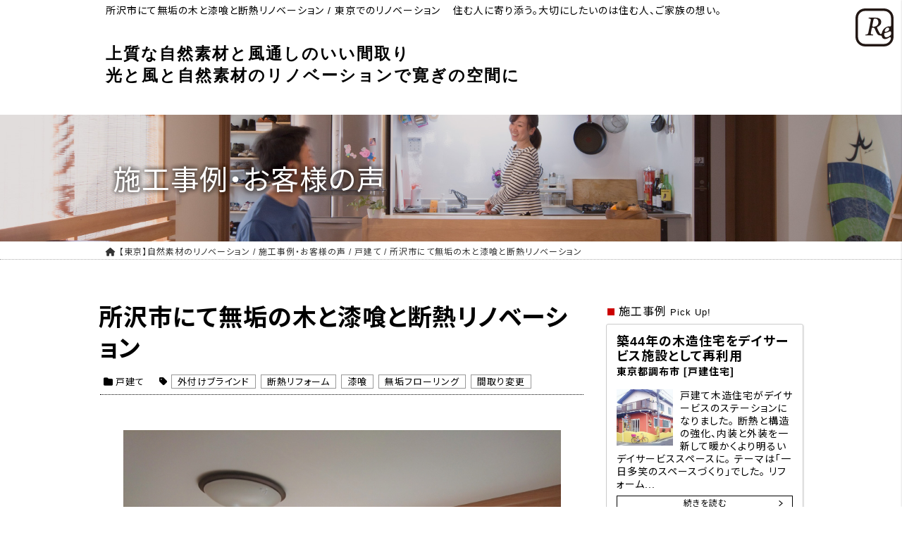

--- FILE ---
content_type: text/html; charset=UTF-8
request_url: https://ac-renove.com/1390/
body_size: 25820
content:
<!DOCTYPE html>
<html lang="ja">
<head>

<!-- Global site tag (gtag.js) - Google Analytics -->
<script async src="https://www.googletagmanager.com/gtag/js?id=UA-182156768-1"></script>
<script>
  window.dataLayer = window.dataLayer || [];
  function gtag(){dataLayer.push(arguments);}
  gtag('js', new Date());

  gtag('config', 'UA-182156768-1');
</script>



	<meta http-equiv="Content-Type" content="text/html; charset=UTF-8" />
	<meta name="viewport" content="width=device-width, initial-scale=1" />
	<meta name="format-detection" content="telephone=no" />

	<title>所沢市にて無垢の木と漆喰と断熱リノベーション | 【東京】自然素材のリノベーション エアサイクルハウジング</title>

	<link rel="shortcut icon" href="https://ac-renove.com/favicon.ico" />
	<script src="https://kit.fontawesome.com/8284392ef2.js" crossorigin="anonymous"></script>
	<link href="https://fonts.googleapis.com/css2?family=Noto+Sans+JP:wght@300;400;500;700&family=Noto+Serif+JP:wght@400;500;600&display=swap" rel="stylesheet" />
	<link href="https://fonts.googleapis.com/css2?family=Heebo:wght@500;700&display=swap" rel="stylesheet">
	<link href="https://fonts.googleapis.com/css2?family=Cormorant+Garamond:wght@600&family=EB+Garamond:ital,wght@0,500;1,500&display=swap" rel="stylesheet">
	<link rel="stylesheet" media="all" href="https://ac-renove.com/wp-content/themes/wp10/style.css" />
	<link rel="stylesheet" media="all" href="https://ac-renove.com/wp-content/themes/wp10/css/base.css?20240131" />
	<link rel="stylesheet" media="all" href="https://ac-renove.com/wp-content/themes/wp10/css/modaal.min.css" />
	<script src="https://ac-renove.com/wp-content/themes/wp10/js/jquery-3.4.1.min.js"></script>
	<script src="https://ac-renove.com/wp-content/themes/wp10/js/ofi.min.js"></script>
	<script src="https://ac-renove.com/wp-content/themes/wp10/js/modaal.min.js"></script>
	<script src="https://ac-renove.com/wp-content/themes/wp10/js/script.js"></script>


	<link rel="stylesheet" media="all" href="https://ac-renove.com/wp-content/themes/wp10/css/page.css" />
	<link rel="stylesheet" media="all" href="https://ac-renove.com/wp-content/themes/wp10/css/mq_page.css" />

	<link rel="stylesheet" media="all" href="https://ac-renove.com/wp-content/themes/wp10/css/post.css" />
	<link rel="stylesheet" media="all" href="https://ac-renove.com/wp-content/themes/wp10/css/mq_post.css" />

	<link rel="stylesheet" media="all" href="https://ac-renove.com/wp-content/themes/wp10/css/common.css" />
	<link rel="stylesheet" media="all" href="https://ac-renove.com/wp-content/themes/wp10/css/mq_common.css" />
	<link rel="Stylesheet" media="all" href="https://ac-renove.com/wp-content/themes/wp10/css/responsive.css" />

	<title>所沢市にて無垢の木と漆喰と断熱リノベーション &#8211; 【東京】自然素材のリノベーション</title>

<!-- All in One SEO Pack 3.2.10 によって Michael Torbert の Semper Fi Web Design[570,620] -->
<meta name="description"  content="所沢市　延床89㎡（約27坪）築48年の戸建て木造住宅を断熱リフォームしました。「建て替えではなくリフォームで冬も暖かく暮らせる様にしたい」壁と天井に採用したアキレスの断熱材NDパネル。断熱材と床暖房で裸足でも過ごせる暖かい家に生まれ変わりました。" />

<script type="application/ld+json" class="aioseop-schema">{"@context":"https://schema.org","@graph":[{"@type":"Organization","@id":"https://ac-renove.com/#organization","url":"https://ac-renove.com/","name":"\u3010\u6771\u4eac\u3011\u81ea\u7136\u7d20\u6750\u306e\u30ea\u30ce\u30d9\u30fc\u30b7\u30e7\u30f3","sameAs":[]},{"@type":"WebSite","@id":"https://ac-renove.com/#website","url":"https://ac-renove.com/","name":"\u3010\u6771\u4eac\u3011\u81ea\u7136\u7d20\u6750\u306e\u30ea\u30ce\u30d9\u30fc\u30b7\u30e7\u30f3","publisher":{"@id":"https://ac-renove.com/#organization"},"potentialAction":{"@type":"SearchAction","target":"https://ac-renove.com/?s={search_term_string}","query-input":"required name=search_term_string"}},{"@type":"WebPage","@id":"https://ac-renove.com/1390/#webpage","url":"https://ac-renove.com/1390/","inLanguage":"ja","name":"\u6240\u6ca2\u5e02\u306b\u3066\u7121\u57a2\u306e\u6728\u3068\u6f06\u55b0\u3068\u65ad\u71b1\u30ea\u30ce\u30d9\u30fc\u30b7\u30e7\u30f3","isPartOf":{"@id":"https://ac-renove.com/#website"},"image":{"@type":"ImageObject","@id":"https://ac-renove.com/1390/#primaryimage","url":"https://ac-renove.com/wp-content/uploads/2022/02/e92a31fe880c8dc1a2e41247deef6338-11.jpg","width":800,"height":600},"primaryImageOfPage":{"@id":"https://ac-renove.com/1390/#primaryimage"},"datePublished":"2022-02-18T03:30:11+00:00","dateModified":"2022-07-29T11:14:41+00:00","description":"\u6240\u6ca2\u5e02\u3000\u5ef6\u5e8a89\u33a1\uff08\u7d0427\u576a\uff09\u7bc948\u5e74\u306e\u6238\u5efa\u3066\u6728\u9020\u4f4f\u5b85\u3092\u65ad\u71b1\u30ea\u30d5\u30a9\u30fc\u30e0\u3057\u307e\u3057\u305f\u3002\u300c\u5efa\u3066\u66ff\u3048\u3067\u306f\u306a\u304f\u30ea\u30d5\u30a9\u30fc\u30e0\u3067\u51ac\u3082\u6696\u304b\u304f\u66ae\u3089\u305b\u308b\u69d8\u306b\u3057\u305f\u3044\u300d\u58c1\u3068\u5929\u4e95\u306b\u63a1\u7528\u3057\u305f\u30a2\u30ad\u30ec\u30b9\u306e\u65ad\u71b1\u6750ND\u30d1\u30cd\u30eb\u3002\u65ad\u71b1\u6750\u3068\u5e8a\u6696\u623f\u3067\u88f8\u8db3\u3067\u3082\u904e\u3054\u305b\u308b\u6696\u304b\u3044\u5bb6\u306b\u751f\u307e\u308c\u5909\u308f\u308a\u307e\u3057\u305f\u3002"},{"@type":"Article","@id":"https://ac-renove.com/1390/#article","isPartOf":{"@id":"https://ac-renove.com/1390/#webpage"},"author":{"@id":"https://ac-renove.com/author/achs/#author"},"headline":"\u6240\u6ca2\u5e02\u306b\u3066\u7121\u57a2\u306e\u6728\u3068\u6f06\u55b0\u3068\u65ad\u71b1\u30ea\u30ce\u30d9\u30fc\u30b7\u30e7\u30f3","datePublished":"2022-02-18T03:30:11+00:00","dateModified":"2022-07-29T11:14:41+00:00","commentCount":0,"mainEntityOfPage":{"@id":"https://ac-renove.com/1390/#webpage"},"publisher":{"@id":"https://ac-renove.com/#organization"},"articleSection":"\u6238\u5efa\u3066, \u5916\u4ed8\u3051\u30d6\u30e9\u30a4\u30f3\u30c9, \u65ad\u71b1\u30ea\u30d5\u30a9\u30fc\u30e0, \u6f06\u55b0, \u7121\u57a2\u30d5\u30ed\u30fc\u30ea\u30f3\u30b0, \u9593\u53d6\u308a\u5909\u66f4","image":{"@type":"ImageObject","@id":"https://ac-renove.com/1390/#primaryimage","url":"https://ac-renove.com/wp-content/uploads/2022/02/e92a31fe880c8dc1a2e41247deef6338-11.jpg","width":800,"height":600}},{"@type":"Person","@id":"https://ac-renove.com/author/achs/#author","name":"\u30a8\u30a2\u30b5\u30a4\u30af\u30eb\u30cf\u30a6\u30b8\u30f3\u30b0","sameAs":[]}]}</script>
<link rel="canonical" href="https://ac-renove.com/1390/" />
<!-- All in One SEO Pack -->
<link rel='dns-prefetch' href='//s.w.org' />
		<script>
			window._wpemojiSettings = {"baseUrl":"https:\/\/s.w.org\/images\/core\/emoji\/12.0.0-1\/72x72\/","ext":".png","svgUrl":"https:\/\/s.w.org\/images\/core\/emoji\/12.0.0-1\/svg\/","svgExt":".svg","source":{"concatemoji":"https:\/\/ac-renove.com\/wp-includes\/js\/wp-emoji-release.min.js?ver=5.2.4"}};
			!function(a,b,c){function d(a,b){var c=String.fromCharCode;l.clearRect(0,0,k.width,k.height),l.fillText(c.apply(this,a),0,0);var d=k.toDataURL();l.clearRect(0,0,k.width,k.height),l.fillText(c.apply(this,b),0,0);var e=k.toDataURL();return d===e}function e(a){var b;if(!l||!l.fillText)return!1;switch(l.textBaseline="top",l.font="600 32px Arial",a){case"flag":return!(b=d([55356,56826,55356,56819],[55356,56826,8203,55356,56819]))&&(b=d([55356,57332,56128,56423,56128,56418,56128,56421,56128,56430,56128,56423,56128,56447],[55356,57332,8203,56128,56423,8203,56128,56418,8203,56128,56421,8203,56128,56430,8203,56128,56423,8203,56128,56447]),!b);case"emoji":return b=d([55357,56424,55356,57342,8205,55358,56605,8205,55357,56424,55356,57340],[55357,56424,55356,57342,8203,55358,56605,8203,55357,56424,55356,57340]),!b}return!1}function f(a){var c=b.createElement("script");c.src=a,c.defer=c,b.getElementsByTagName("head")[0].appendChild(c)}var g,h,i,j,k=b.createElement("canvas"),l=k.getContext&&k.getContext("2d");for(j=Array("flag","emoji"),c.supports={everything:!0,everythingExceptFlag:!0},i=0;i<j.length;i++)c.supports[j[i]]=e(j[i]),c.supports.everything=c.supports.everything&&c.supports[j[i]],"flag"!==j[i]&&(c.supports.everythingExceptFlag=c.supports.everythingExceptFlag&&c.supports[j[i]]);c.supports.everythingExceptFlag=c.supports.everythingExceptFlag&&!c.supports.flag,c.DOMReady=!1,c.readyCallback=function(){c.DOMReady=!0},c.supports.everything||(h=function(){c.readyCallback()},b.addEventListener?(b.addEventListener("DOMContentLoaded",h,!1),a.addEventListener("load",h,!1)):(a.attachEvent("onload",h),b.attachEvent("onreadystatechange",function(){"complete"===b.readyState&&c.readyCallback()})),g=c.source||{},g.concatemoji?f(g.concatemoji):g.wpemoji&&g.twemoji&&(f(g.twemoji),f(g.wpemoji)))}(window,document,window._wpemojiSettings);
		</script>
		<style>
img.wp-smiley,
img.emoji {
	display: inline !important;
	border: none !important;
	box-shadow: none !important;
	height: 1em !important;
	width: 1em !important;
	margin: 0 .07em !important;
	vertical-align: -0.1em !important;
	background: none !important;
	padding: 0 !important;
}
</style>
	<link rel='stylesheet' id='wp-block-library-css'  href='https://ac-renove.com/wp-includes/css/dist/block-library/style.min.css?ver=5.2.4' media='all' />
<link rel='https://api.w.org/' href='https://ac-renove.com/wp-json/' />
<link rel="EditURI" type="application/rsd+xml" title="RSD" href="https://ac-renove.com/xmlrpc.php?rsd" />
<link rel="wlwmanifest" type="application/wlwmanifest+xml" href="https://ac-renove.com/wp-includes/wlwmanifest.xml" /> 
<link rel='prev' title='八王子にて漆喰と無垢の木と断熱リノベーション～建て主様インタビュー～' href='https://ac-renove.com/60/' />
<link rel='next' title='世田谷にて耐震リフォームとウォルナットのオーダーキッチン' href='https://ac-renove.com/54/' />
<meta name="generator" content="WordPress 5.2.4" />
<link rel='shortlink' href='https://ac-renove.com/?p=1390' />
<link rel="alternate" type="application/json+oembed" href="https://ac-renove.com/wp-json/oembed/1.0/embed?url=https%3A%2F%2Fac-renove.com%2F1390%2F" />
<link rel="alternate" type="text/xml+oembed" href="https://ac-renove.com/wp-json/oembed/1.0/embed?url=https%3A%2F%2Fac-renove.com%2F1390%2F&#038;format=xml" />
</head>











<body id="post" class="post-template-default single single-post postid-1390 single-format-standard">
<header id="top">
	<div class="first-inner">
		<div id="leadline">
			<h1>所沢市にて無垢の木と漆喰と断熱リノベーション<span> / 東京でのリノベーション</span></h1><p>住む人に寄り添う。<span>大切にしたいのは住む人、ご家族の想い。</span></p>
		</div>
		<div id="top-core">
			<p class="site-id">
				<a href="https://ac-renove.com/">
					上質な自然素材と風通しのいい間取り
					<span>光と風と自然素材のリノベーションで寛ぎの空間に<span>
				</a>
			</p>
		</div>
	</div>
</header>

<section id="wrap-gnavi">
	<p class="close-gnavi tojiru1">close</p>
	<h2><span>M</span><span>E</span><span>N</span><span>U</h2>
	<nav id="gnavi">
		<div class="menu-gnavi-container"><ul id="menu-gnavi" class="menu"><li id="menu-item-22" class="menu-item menu-item-type-post_type menu-item-object-page menu-item-home menu-item-22"><a href="https://ac-renove.com/">HOME</a></li>
<li id="menu-item-30" class="menu-item menu-item-type-post_type menu-item-object-page menu-item-30"><a href="https://ac-renove.com/philosophy/">お届けしたいのは、心地良さ</a></li>
<li id="menu-item-28" class="menu-item menu-item-type-post_type menu-item-object-page menu-item-28"><a href="https://ac-renove.com/campany/">大切にしていること</a></li>
<li id="menu-item-420" class="menu-item menu-item-type-post_type menu-item-object-page menu-item-420"><a href="https://ac-renove.com/natural-materials/">自然素材へのこだわり</a></li>
<li id="menu-item-419" class="menu-item menu-item-type-post_type menu-item-object-page menu-item-419"><a href="https://ac-renove.com/sikkui/">リフォームを彩る「漆喰」</a></li>
<li id="menu-item-29" class="menu-item menu-item-type-post_type menu-item-object-page current_page_parent menu-item-29"><a href="https://ac-renove.com/works/">施工事例／お客様の声</a></li>
<li id="menu-item-25" class="menu-item menu-item-type-post_type menu-item-object-page menu-item-25"><a href="https://ac-renove.com/sos/">お困りごとを解決します</a></li>
<li id="menu-item-126" class="menu-item menu-item-type-post_type menu-item-object-page menu-item-126"><a href="https://ac-renove.com/flow/">ご相談から完成まで</a></li>
<li id="menu-item-24" class="menu-item menu-item-type-post_type menu-item-object-page menu-item-24"><a href="https://ac-renove.com/contact/">お問い合わせ</a></li>
<li id="menu-item-559" class="menu-item menu-item-type-post_type menu-item-object-page menu-item-559"><a href="https://ac-renove.com/contact2/">資料請求</a></li>
<li id="menu-item-639" class="menu-item menu-item-type-post_type menu-item-object-page menu-item-639"><a href="https://ac-renove.com/company-profile/">組織概要</a></li>
</ul></div>	</nav>
	<p class="close-gnavi tojiru2"><span>閉じる</span></p>
</section>

<div id="wrap-main">



	<header>
		<p style="font-weight:700; margin:5px; display:none;">single post1390   - post</p>
				<h2 id="page-title"><span class="first-inner">施工事例・お客様の声</span></h2><!-- single post1390   -->
		
				<nav id="outer-breadcrumbs">
			<div class="breadcrumbs first-inner">
				<!-- Breadcrumb NavXT 6.3.0 -->
<span property="itemListElement" typeof="ListItem"><a property="item" typeof="WebPage" title="Go to 【東京】自然素材のリノベーション." href="https://ac-renove.com" class="home" ><span property="name">【東京】自然素材のリノベーション</span></a><meta property="position" content="1"></span> / <span property="itemListElement" typeof="ListItem"><a property="item" typeof="WebPage" title="Go to 施工事例・お客様の声." href="https://ac-renove.com/works/" class="post-root post post-post" ><span property="name">施工事例・お客様の声</span></a><meta property="position" content="2"></span> / <span property="itemListElement" typeof="ListItem"><a property="item" typeof="WebPage" title="Go to the 戸建て category archives." href="https://ac-renove.com/category/detached-house/" class="taxonomy category" ><span property="name">戸建て</span></a><meta property="position" content="3"></span> / <span class="post post-post current-item">所沢市にて無垢の木と漆喰と断熱リノベーション</span>			</div>
		</nav>
			</header>
	<main class="first-inner">
		<div id="main-column">
							<article id="post" class="post-1390 post type-post status-publish format-standard has-post-thumbnail hentry category-detached-house tag-51 tag-68 tag-42 tag-solid-flooring tag-change-floor-plan">
									<h2 class="post-title"><span>所沢市にて無垢の木と漆喰と断熱リノベーション</span></h2>
													<nav>
					<ul class="post-meta">
						<!--<li class="time">2022年2月18日</li>-->
						<li class="cate"><a href="https://ac-renove.com/category/detached-house/" title="View all posts in 戸建て">戸建て</a></li>																																<li class="tags"><a href="https://ac-renove.com/tag/%e5%a4%96%e4%bb%98%e3%81%91%e3%83%96%e3%83%a9%e3%82%a4%e3%83%b3%e3%83%89/" rel="tag">外付けブラインド</a> <a href="https://ac-renove.com/tag/%e6%96%ad%e7%86%b1%e3%83%aa%e3%83%95%e3%82%a9%e3%83%bc%e3%83%a0/" rel="tag">断熱リフォーム</a> <a href="https://ac-renove.com/tag/%e6%bc%86%e5%96%b0/" rel="tag">漆喰</a> <a href="https://ac-renove.com/tag/solid-flooring/" rel="tag">無垢フローリング</a> <a href="https://ac-renove.com/tag/change-floor-plan/" rel="tag">間取り変更</a></li>
																	</ul>
				</nav>
				<div class="core-contents">

											<figure class="eyecatch"><img width="800" height="600" src="https://ac-renove.com/wp-content/uploads/2022/02/e92a31fe880c8dc1a2e41247deef6338-11.jpg" class="attachment-large size-large wp-post-image" alt="" srcset="https://ac-renove.com/wp-content/uploads/2022/02/e92a31fe880c8dc1a2e41247deef6338-11.jpg 800w, https://ac-renove.com/wp-content/uploads/2022/02/e92a31fe880c8dc1a2e41247deef6338-11-300x225.jpg 300w, https://ac-renove.com/wp-content/uploads/2022/02/e92a31fe880c8dc1a2e41247deef6338-11-768x576.jpg 768w, https://ac-renove.com/wp-content/uploads/2022/02/e92a31fe880c8dc1a2e41247deef6338-11-64x48.jpg 64w, https://ac-renove.com/wp-content/uploads/2022/02/e92a31fe880c8dc1a2e41247deef6338-11-200x150.jpg 200w" sizes="(max-width: 800px) 100vw, 800px" /></figure>
					
					<p>戸建て断熱リフォーム事例<br />
「愛着のある家は残しつつ、極寒の部屋とはさようなら」</p>
<p>Y様邸（所沢市）<br />
建物：一階63㎡　二階26㎡　延床89㎡（約27坪）</p>
<p>&nbsp;</p>
<p>&nbsp;</p>
<h3>リフォームで、冬も暖かく暮らせる様にしたい</h3>
<p>築48年の戸建て木造住宅を断熱リフォームしました。<br />
「家族の思い出がたくさん詰まった家だから、建て替えではなくリフォームで冬も暖かく暮らせる様にしたい」それがY様のご要望でした。</p>
<p>&nbsp;</p>
<p><img class="alignnone size-medium wp-image-6971" src="https://iezukuriblog.com/wp-content/uploads/2022/01/1d813645fcb1f856cba5502193a7e51e-300x200.jpg" alt="" width="300" height="200" /></p>
<p>&nbsp;</p>
<p>《工事前》<br />
<img class="alignnone size-medium wp-image-6972" src="https://iezukuriblog.com/wp-content/uploads/2022/01/eba9f199b39c52090cdf6029bdc01e39-300x225.jpg" alt="" width="300" height="225" /></p>
<p>《工事後》<br />
<img class="alignnone size-medium wp-image-6998" src="https://iezukuriblog.com/wp-content/uploads/2022/01/e92a31fe880c8dc1a2e41247deef6338-1-300x225.jpg" alt="" width="300" height="225" /></p>
<p>&nbsp;</p>
<p>&nbsp;</p>
<p>&nbsp;</p>
<h3>無垢フローリングと裸足が気持ちいい床暖房</h3>
<p>引越し後、床暖房の取扱説明に伺いました。<br />
<img class="alignnone size-medium wp-image-6993" src="https://iezukuriblog.com/wp-content/uploads/2022/01/efc03159fad838f115ab73d9108747d5-300x222.jpg" alt="" width="300" height="222" /></p>
<p><img class="alignnone size-medium wp-image-6987" src="https://iezukuriblog.com/wp-content/uploads/2022/01/34367ba5ec9954dabcdfea5fc0d64a57-300x225.jpg" alt="" width="300" height="225" /></p>
<p>スイッチを入れてから15分くらい経つと床がほんのり暖かくなります。30分もすると全体に熱が行きわたった感じがします。Yさんに歩いて頂きました。<br />
<img class="alignnone wp-image-6988 size-medium" src="https://iezukuriblog.com/wp-content/uploads/2022/01/646e3986a97c98a5642019f291bdddfa-e1642160338347-225x300.jpg" alt="" width="225" height="300" />　<img class="alignnone wp-image-6989" src="https://iezukuriblog.com/wp-content/uploads/2022/01/a772a44654b95f2ad30f264eda1cd162-300x225.jpg" alt="" width="191" height="143" /></p>
<p>「わぁ、あったかい～～。スリッパない方が気持ちいいわ」<br />
※床暖房は無垢フローリングにも使える低温式を採用</p>
<h3>リフォーム工事ポイント</h3>
<h4>①断熱補強</h4>
<p><img class="alignnone wp-image-6979 size-medium" src="https://iezukuriblog.com/wp-content/uploads/2022/01/441cfadb1c95f2b259a5dc7e8e2e5ee1-e1642162712318-225x300.jpg" alt="" width="225" height="300" />　　<img class="alignnone size-medium wp-image-6970" src="https://iezukuriblog.com/wp-content/uploads/2022/01/673c187d8ec749150d82933e946a9ac7-300x225.jpg" alt="" width="300" height="225" /></p>
<p>壁と天井に採用したアキレスの断熱材NDパネル。ウレタンボードと石膏ボードが一体となっている商品です。<br />
断熱材でお部屋をすっぽり包んでくれて、しかも壁の中の空気の流れが止まらない様にできるため、当社のリフォームでは良く使う断熱材です。</p>
<p>&nbsp;</p>
<h4>②ペアガラスとインナーサッシ</h4>
<p><img class="alignnone size-medium wp-image-6992" src="https://iezukuriblog.com/wp-content/uploads/2022/01/18f12fdac9e828848ce062243d89d1a1-207x300.jpg" alt="" width="207" height="300" />　<img class="alignnone size-medium wp-image-6980" src="https://iezukuriblog.com/wp-content/uploads/2022/01/2b0994a92394ee2a538e5e68be80eb8e-300x225.jpg" alt="" width="300" height="225" /><br />
1階には14箇所、2階には6箇所の窓がありました。48年前の家ですから窓はすべて１枚ガラスです。<br />
窓から熱が逃げるのを抑えるために、大きな窓はペアガラスに交換、小さい窓は内窓を設置しました。</p>
<p>&nbsp;</p>
<h4>③玄関も断熱ドアに交換</h4>
<p>≪工事前≫<br />
<img class="alignnone size-medium wp-image-6975" src="https://iezukuriblog.com/wp-content/uploads/2022/01/c5d3d762ff6b94aec80fd8f9d4c675cc-214x300.jpg" alt="" width="214" height="300" /></p>
<p>≪工事後≫<br />
<img class="alignnone size-medium wp-image-6985" src="https://iezukuriblog.com/wp-content/uploads/2022/01/38696617e5903be322f6a467b2a78109-218x300.jpg" alt="" width="218" height="300" /></p>
<p>新しい玄関ドアの左右と上部には、開けられる小窓（ペアガラス）を付けました。玄関は北向き、夏は窓を開けておくといい風が入ってくるのだそうです。<br />
セキュリティ面から、開けっ放しにしたままでも安心な細長窓にしました。</p>
<p>&nbsp;</p>
<h4>④日射を遮り風を通す外付けブラインド</h4>
<p><img class="alignnone size-medium wp-image-6984" src="https://iezukuriblog.com/wp-content/uploads/2022/01/8281116eef9d61d1511440f0aa78b3f9-300x225.jpg" alt="" width="300" height="225" /></p>
<p>寝室の東向き窓に、オイレス製の「ブリイユ」をつけました。<br />
ブリイユは後付けもできるブラインド機能付きのシャッターです。</p>
<p>日射遮蔽、目隠し、通風、そして防犯性能もある優れもの。新築だけでなくリフォームにもお勧めしています。</p>
<p>&nbsp;</p>
<h4>⑤棚を造り付け</h4>
<p><img class="alignnone size-medium wp-image-6982" src="https://iezukuriblog.com/wp-content/uploads/2022/01/a60019b7d475198a6940ba56cf997492-300x225.jpg" alt="" width="300" height="225" />　<img class="alignnone wp-image-6983" src="https://iezukuriblog.com/wp-content/uploads/2022/01/975cb2eb265c48c2220aa5d11375d7bd-218x300.jpg" alt="" width="163" height="224" /></p>
<p>リビング、廊下、寝室など各所に、収納したい物のサイズに合わせて棚を作り付けました。<br />
文庫本サイズの本棚であれば、お部屋を狭くしなくても壁の厚さを利用してつくれます。</p>
<p>&nbsp;</p>
<h3>建て替えでなくリフォームを選んだ理由</h3>
<p>「私が生きてるうちは絶対建て替えしない！」</p>
<p>築48年、古くなってきたし冬は寒い。「そろそろ建て替えようよ」とお嬢様が何度言ってもお母さんは首を縦に振らなかったそうです。<br />
理由は、亡くなったお父様が建ててくれた家だから。そしてこの家には48年の家族の思い出が詰まっているから。</p>
<p>そんなお母様の気持ちをご家族が最大限に尊重しつつ、そうはいっても寒い家では高齢の母の身体には負担だろうから、とゆっくり時間をかけてご家族で話をされて、今回のリフォーム工事に至りました。</p>
<p style="margin: 0mm; background: white;"><span lang="EN-US" style="font-size: 11.0pt; font-family: 'ＭＳ ゴシック'; color: #333333;">  <img class="alignnone size-medium wp-image-6969" src="https://iezukuriblog.com/wp-content/uploads/2022/01/812be27d76d57b402d645516c5fdf203-270x300.jpg" alt="" width="270" height="300" /></span></p>
<p>&nbsp;</p>
<p>ある日のお母さまとの会話より</p>
<p><span style="font-family: georgia, palatino, serif;">パパが亡くなった時、子供たちは、高校生の男の子2人と中学生の娘、そしてまだ小学生の男の子。</span><br />
<span style="font-family: georgia, palatino, serif;">この先どうやって生きていこう、1人でどう育てていこうって、とても不安だったわ。でも、パパが残してくれたこの家があったからこそ、生きてこれた。 この家があったから4人を育てあげることができたようなものよ。</span></p>
<p>&nbsp;</p>
<p>打ち合わせでお伺いする度、丹精込めて育てた旬の野菜を持たせてくださるお母さま。大好きなご主人が建てたこの家で、今日もご家族や猫ちゃんたちと健やかな時間をお過ごしになられていますように。</p>
<p>市川小奈枝</p>

									</div>
			</article>
					
					<div class="wrap-post-button"><p class="simple-button"><a href="https://ac-renove.com/works/"><span>施工事例一覧</span></a></p></div>
					<p id="goto-home"><a href="https://ac-renove.com/"><span>HOME</span></a></p>
		</div>
		<!-- /main-column -->
		
<div id="side-column">
	<section>
		<h2>施工事例 <small>Pick Up!</small></h2>
				<ul class="works-list">
					<li>
				<dl class="works-list-pickup">
					<dt>
						<a href="https://ac-renove.com/56/">
							築44年の木造住宅をデイサービス施設として再利用							<span class="sub">東京都調布市 [戸建住宅]</span>						</a>
					</dt>
					<dd>
											<figure class="eyecatch2"><a href="https://ac-renove.com/56/"><img width="800" height="450" src="https://ac-renove.com/wp-content/uploads/2020/10/SDSC_0349.jpg" class="attachment-large size-large wp-post-image" alt="" srcset="https://ac-renove.com/wp-content/uploads/2020/10/SDSC_0349.jpg 800w, https://ac-renove.com/wp-content/uploads/2020/10/SDSC_0349-300x169.jpg 300w, https://ac-renove.com/wp-content/uploads/2020/10/SDSC_0349-768x432.jpg 768w, https://ac-renove.com/wp-content/uploads/2020/10/SDSC_0349-64x36.jpg 64w, https://ac-renove.com/wp-content/uploads/2020/10/SDSC_0349-200x113.jpg 200w" sizes="(max-width: 800px) 100vw, 800px" /></a></figure>
										<p>戸建て木造住宅がデイサービスのステーションになりました。
断熱と構造の強化、内装と外装を一新して暖かくより明るいデイサービススペースに。
テーマは「一日多笑のスペースづくり」でした。
リフォーム...</p>					<p class="simple-button"><a href="https://ac-renove.com/56/"><span>続きを読む</span></a></p>
					</dd>
				</dl>
			</li>
						<li>
				<dl class="works-list-pickup">
					<dt>
						<a href="https://ac-renove.com/84/">
							中華料理店を自然素材で大改修							<span class="sub">東京都中央区 [店舗・オフィス]</span>						</a>
					</dt>
					<dd>
											<figure class="eyecatch2"><a href="https://ac-renove.com/84/"><img width="800" height="585" src="https://ac-renove.com/wp-content/uploads/2020/10/photo-case-017-01.jpg" class="attachment-large size-large wp-post-image" alt="" srcset="https://ac-renove.com/wp-content/uploads/2020/10/photo-case-017-01.jpg 800w, https://ac-renove.com/wp-content/uploads/2020/10/photo-case-017-01-300x219.jpg 300w, https://ac-renove.com/wp-content/uploads/2020/10/photo-case-017-01-768x562.jpg 768w, https://ac-renove.com/wp-content/uploads/2020/10/photo-case-017-01-64x47.jpg 64w, https://ac-renove.com/wp-content/uploads/2020/10/photo-case-017-01-200x146.jpg 200w" sizes="(max-width: 800px) 100vw, 800px" /></a></figure>
										<p>～テーマは手作り・健康・美しく～
銀座の創作中華の店舗。
化学調味料は使わず、天然素材からとった出汁で丁寧に、時に大胆に、味付けをしていきたいというオーナー。
奥深い料理を美味しく召し上がってい...</p>					<p class="simple-button"><a href="https://ac-renove.com/84/"><span>続きを読む</span></a></p>
					</dd>
				</dl>
			</li>
						<li>
				<dl class="works-list-pickup">
					<dt>
						<a href="https://ac-renove.com/86/">
							木造アパートを耐震断熱リノベーション							<span class="sub">東京都狛江市 [アパート]</span>						</a>
					</dt>
					<dd>
											<figure class="eyecatch2"><a href="https://ac-renove.com/86/"><img width="800" height="600" src="https://ac-renove.com/wp-content/uploads/2020/10/a6c4606ba2f8b11cd3ad00d521a6a5f0-1.jpg" class="attachment-large size-large wp-post-image" alt="" srcset="https://ac-renove.com/wp-content/uploads/2020/10/a6c4606ba2f8b11cd3ad00d521a6a5f0-1.jpg 800w, https://ac-renove.com/wp-content/uploads/2020/10/a6c4606ba2f8b11cd3ad00d521a6a5f0-1-300x225.jpg 300w, https://ac-renove.com/wp-content/uploads/2020/10/a6c4606ba2f8b11cd3ad00d521a6a5f0-1-768x576.jpg 768w, https://ac-renove.com/wp-content/uploads/2020/10/a6c4606ba2f8b11cd3ad00d521a6a5f0-1-64x48.jpg 64w, https://ac-renove.com/wp-content/uploads/2020/10/a6c4606ba2f8b11cd3ad00d521a6a5f0-1-200x150.jpg 200w" sizes="(max-width: 800px) 100vw, 800px" /></a></figure>
										<p>木造アパートのリノベーション事例です。
キッチンやユニットバスの交換はもちろん、基礎や構造の耐震補強、木の呼吸を止めない断熱補強、ペアガラスに交換、ホウ酸によるシロアリ対策など、省エネで環境にも優し...</p>					<p class="simple-button"><a href="https://ac-renove.com/86/"><span>続きを読む</span></a></p>
					</dd>
				</dl>
			</li>
									</ul>
		<ul id="post-link">
			<li id="categories-3" class="widget widget_categories"><h2 class="widgettitle">施工事例 建物の種類で探す</h2>
		<ul>
				<li class="cat-item cat-item-3"><a href="https://ac-renove.com/category/apartment/">アパート</a>
</li>
	<li class="cat-item cat-item-4"><a href="https://ac-renove.com/category/mansion/">マンション</a>
</li>
	<li class="cat-item cat-item-7"><a href="https://ac-renove.com/category/store-office/">店舗・オフィス</a>
</li>
	<li class="cat-item cat-item-6"><a href="https://ac-renove.com/category/detached-house/">戸建て</a>
</li>
		</ul>
			</li>
<li id="tag_cloud-2" class="widget widget_tag_cloud"><h2 class="widgettitle">施工事例 タグで探す</h2>
<div class="tagcloud"><a href="https://ac-renove.com/tag/%e3%82%a2%e3%83%91%e3%83%bc%e3%83%88/" class="tag-cloud-link tag-link-61 tag-link-position-1" style="font-size: 8pt;" aria-label="アパート (1個の項目)">アパート</a>
<a href="https://ac-renove.com/tag/%e3%82%a6%e3%82%a9%e3%83%ab%e3%83%8a%e3%83%83%e3%83%88/" class="tag-cloud-link tag-link-53 tag-link-position-2" style="font-size: 8pt;" aria-label="ウォルナット (1個の項目)">ウォルナット</a>
<a href="https://ac-renove.com/tag/%e3%82%a6%e3%83%83%e3%83%89%e3%83%87%e3%83%83%e3%82%ad/" class="tag-cloud-link tag-link-57 tag-link-position-3" style="font-size: 8pt;" aria-label="ウッドデッキ (1個の項目)">ウッドデッキ</a>
<a href="https://ac-renove.com/tag/%e3%82%aa%e3%83%bc%e3%83%80%e3%83%bc%e3%82%ad%e3%83%83%e3%83%81%e3%83%b3/" class="tag-cloud-link tag-link-38 tag-link-position-4" style="font-size: 11.230769230769pt;" aria-label="オーダーキッチン (2個の項目)">オーダーキッチン</a>
<a href="https://ac-renove.com/tag/custom-furniture/" class="tag-cloud-link tag-link-18 tag-link-position-5" style="font-size: 8pt;" aria-label="オーダー家具 (1個の項目)">オーダー家具</a>
<a href="https://ac-renove.com/tag/measures-sick-house-syndrome/" class="tag-cloud-link tag-link-16 tag-link-position-6" style="font-size: 8pt;" aria-label="シックハウス対策 (1個の項目)">シックハウス対策</a>
<a href="https://ac-renove.com/tag/seleton-remodeling/" class="tag-cloud-link tag-link-8 tag-link-position-7" style="font-size: 15.179487179487pt;" aria-label="スケルトンリフォーム (4個の項目)">スケルトンリフォーム</a>
<a href="https://ac-renove.com/tag/%e3%82%bf%e3%82%a4%e3%83%ab%e3%81%ae%e6%b4%97%e9%9d%a2/" class="tag-cloud-link tag-link-44 tag-link-position-8" style="font-size: 8pt;" aria-label="タイルの洗面 (1個の項目)">タイルの洗面</a>
<a href="https://ac-renove.com/tag/toilet-remodeling/" class="tag-cloud-link tag-link-22 tag-link-position-9" style="font-size: 8pt;" aria-label="トイレリフォーム (1個の項目)">トイレリフォーム</a>
<a href="https://ac-renove.com/tag/termite-measures/" class="tag-cloud-link tag-link-19 tag-link-position-10" style="font-size: 11.230769230769pt;" aria-label="ホウ酸でシロアリ対策 (2個の項目)">ホウ酸でシロアリ対策</a>
<a href="https://ac-renove.com/tag/%e3%83%9b%e3%82%a6%e9%85%b8%e3%81%a7%e7%99%bd%e8%9f%bb%e5%af%be%e7%ad%96/" class="tag-cloud-link tag-link-60 tag-link-position-11" style="font-size: 11.230769230769pt;" aria-label="ホウ酸で白蟻対策 (2個の項目)">ホウ酸で白蟻対策</a>
<a href="https://ac-renove.com/tag/mansion-renovation/" class="tag-cloud-link tag-link-9 tag-link-position-12" style="font-size: 11.230769230769pt;" aria-label="マンションリノベーション (2個の項目)">マンションリノベーション</a>
<a href="https://ac-renove.com/tag/mansion-remodeling/" class="tag-cloud-link tag-link-34 tag-link-position-13" style="font-size: 8pt;" aria-label="マンションリフォーム (1個の項目)">マンションリフォーム</a>
<a href="https://ac-renove.com/tag/%e3%83%aa%e3%83%8e%e3%83%99%e3%83%bc%e3%82%b7%e3%83%a7%e3%83%b3/" class="tag-cloud-link tag-link-69 tag-link-position-14" style="font-size: 8pt;" aria-label="リノベーション (1個の項目)">リノベーション</a>
<a href="https://ac-renove.com/tag/three-family-house/" class="tag-cloud-link tag-link-28 tag-link-position-15" style="font-size: 8pt;" aria-label="三世帯住宅 (1個の項目)">三世帯住宅</a>
<a href="https://ac-renove.com/tag/two-family-house/" class="tag-cloud-link tag-link-29 tag-link-position-16" style="font-size: 11.230769230769pt;" aria-label="二世帯住宅 (2個の項目)">二世帯住宅</a>
<a href="https://ac-renove.com/tag/%e5%8b%be%e9%85%8d%e5%a4%a9%e4%ba%95/" class="tag-cloud-link tag-link-39 tag-link-position-17" style="font-size: 11.230769230769pt;" aria-label="勾配天井 (2個の項目)">勾配天井</a>
<a href="https://ac-renove.com/tag/%e5%8f%8e%e7%b4%8d/" class="tag-cloud-link tag-link-59 tag-link-position-18" style="font-size: 8pt;" aria-label="収納 (1個の項目)">収納</a>
<a href="https://ac-renove.com/tag/%e5%90%b9%e6%8a%9c%e3%81%91/" class="tag-cloud-link tag-link-47 tag-link-position-19" style="font-size: 13.384615384615pt;" aria-label="吹抜け (3個の項目)">吹抜け</a>
<a href="https://ac-renove.com/tag/%e5%92%8c%e5%ae%a4/" class="tag-cloud-link tag-link-49 tag-link-position-20" style="font-size: 11.230769230769pt;" aria-label="和室 (2個の項目)">和室</a>
<a href="https://ac-renove.com/tag/%e5%9c%9f%e5%a3%81/" class="tag-cloud-link tag-link-50 tag-link-position-21" style="font-size: 8pt;" aria-label="土壁 (1個の項目)">土壁</a>
<a href="https://ac-renove.com/tag/%e5%a2%97%e7%af%89/" class="tag-cloud-link tag-link-58 tag-link-position-22" style="font-size: 8pt;" aria-label="増築 (1個の項目)">増築</a>
<a href="https://ac-renove.com/tag/wallpaper/" class="tag-cloud-link tag-link-27 tag-link-position-23" style="font-size: 8pt;" aria-label="壁紙 (1個の項目)">壁紙</a>
<a href="https://ac-renove.com/tag/%e5%a4%96%e4%bb%98%e3%81%91%e3%83%96%e3%83%a9%e3%82%a4%e3%83%b3%e3%83%89/" class="tag-cloud-link tag-link-51 tag-link-position-24" style="font-size: 13.384615384615pt;" aria-label="外付けブラインド (3個の項目)">外付けブラインド</a>
<a href="https://ac-renove.com/tag/%e5%a4%96%e5%a3%81%e5%a1%97%e8%a3%85/" class="tag-cloud-link tag-link-62 tag-link-position-25" style="font-size: 8pt;" aria-label="外壁塗装 (1個の項目)">外壁塗装</a>
<a href="https://ac-renove.com/tag/%e5%b1%8b%e6%a0%b9%e3%81%ae%e8%91%ba%e3%81%8d%e6%9b%bf%e3%81%88/" class="tag-cloud-link tag-link-63 tag-link-position-26" style="font-size: 11.230769230769pt;" aria-label="屋根の葺き替え (2個の項目)">屋根の葺き替え</a>
<a href="https://ac-renove.com/tag/%e6%96%ad%e7%86%b1%e3%83%aa%e3%83%95%e3%82%a9%e3%83%bc%e3%83%a0/" class="tag-cloud-link tag-link-68 tag-link-position-27" style="font-size: 15.179487179487pt;" aria-label="断熱リフォーム (4個の項目)">断熱リフォーム</a>
<a href="https://ac-renove.com/tag/insulation-repair/" class="tag-cloud-link tag-link-14 tag-link-position-28" style="font-size: 18.769230769231pt;" aria-label="断熱改修 (7個の項目)">断熱改修</a>
<a href="https://ac-renove.com/tag/sugi-flooring/" class="tag-cloud-link tag-link-32 tag-link-position-29" style="font-size: 8pt;" aria-label="杉フローリング (1個の項目)">杉フローリング</a>
<a href="https://ac-renove.com/tag/%e6%a1%a7%e3%83%95%e3%83%ad%e3%83%bc%e3%83%aa%e3%83%b3%e3%82%b0/" class="tag-cloud-link tag-link-43 tag-link-position-30" style="font-size: 8pt;" aria-label="桧フローリング (1個の項目)">桧フローリング</a>
<a href="https://ac-renove.com/tag/structural-reinforcement/" class="tag-cloud-link tag-link-20 tag-link-position-31" style="font-size: 8pt;" aria-label="構造補強 (1個の項目)">構造補強</a>
<a href="https://ac-renove.com/tag/%e6%b0%b4%e5%b1%8b/" class="tag-cloud-link tag-link-56 tag-link-position-32" style="font-size: 8pt;" aria-label="水屋 (1個の項目)">水屋</a>
<a href="https://ac-renove.com/tag/washroom-remodeling/" class="tag-cloud-link tag-link-24 tag-link-position-33" style="font-size: 8pt;" aria-label="洗面所リフォーム (1個の項目)">洗面所リフォーム</a>
<a href="https://ac-renove.com/tag/%e6%b8%9b%e8%be%b2%e8%96%ac%e6%a0%bd%e5%9f%b9%e7%a8%b2%e3%82%8f%e3%82%89%e7%95%b3/" class="tag-cloud-link tag-link-64 tag-link-position-34" style="font-size: 8pt;" aria-label="減農薬栽培稲わら畳 (1個の項目)">減農薬栽培稲わら畳</a>
<a href="https://ac-renove.com/tag/%e6%bc%86%e5%96%b0/" class="tag-cloud-link tag-link-42 tag-link-position-35" style="font-size: 22pt;" aria-label="漆喰 (11個の項目)">漆喰</a>
<a href="https://ac-renove.com/tag/stucco-renovation/" class="tag-cloud-link tag-link-10 tag-link-position-36" style="font-size: 8pt;" aria-label="漆喰（しっくい）リノベーション (1個の項目)">漆喰（しっくい）リノベーション</a>
<a href="https://ac-renove.com/tag/solid-flooring/" class="tag-cloud-link tag-link-11 tag-link-position-37" style="font-size: 18.769230769231pt;" aria-label="無垢フローリング (7個の項目)">無垢フローリング</a>
<a href="https://ac-renove.com/tag/%e7%95%b3/" class="tag-cloud-link tag-link-48 tag-link-position-38" style="font-size: 11.230769230769pt;" aria-label="畳 (2個の項目)">畳</a>
<a href="https://ac-renove.com/tag/energy-saving-reform/" class="tag-cloud-link tag-link-15 tag-link-position-39" style="font-size: 8pt;" aria-label="省エネリフォーム (1個の項目)">省エネリフォーム</a>
<a href="https://ac-renove.com/tag/%e7%a3%a8%e3%81%8d%e6%bc%86%e5%96%b0/" class="tag-cloud-link tag-link-54 tag-link-position-40" style="font-size: 8pt;" aria-label="磨き漆喰 (1個の項目)">磨き漆喰</a>
<a href="https://ac-renove.com/tag/%e8%80%90%e9%9c%87%e8%a3%9c%e5%bc%b7/" class="tag-cloud-link tag-link-40 tag-link-position-41" style="font-size: 18.769230769231pt;" aria-label="耐震補強 (7個の項目)">耐震補強</a>
<a href="https://ac-renove.com/tag/natural-materials/" class="tag-cloud-link tag-link-21 tag-link-position-42" style="font-size: 21.282051282051pt;" aria-label="自然素材 (10個の項目)">自然素材</a>
<a href="https://ac-renove.com/tag/natural-material-reform/" class="tag-cloud-link tag-link-12 tag-link-position-43" style="font-size: 8pt;" aria-label="自然素材リフォーム (1個の項目)">自然素材リフォーム</a>
<a href="https://ac-renove.com/tag/%e8%8c%b6%e5%ae%a4/" class="tag-cloud-link tag-link-55 tag-link-position-44" style="font-size: 8pt;" aria-label="茶室 (1個の項目)">茶室</a>
<a href="https://ac-renove.com/tag/change-floor-plan/" class="tag-cloud-link tag-link-13 tag-link-position-45" style="font-size: 19.666666666667pt;" aria-label="間取り変更 (8個の項目)">間取り変更</a></div>
</li>
<li id="custom_html-2" class="widget_text widget widget_custom_html"><h2 class="widgettitle">施工事例 全て見る</h2>
<div class="textwidget custom-html-widget"></div></li>
		</ul>
	</section>
	<aside>
		<h2>関連リンク</h2>
		<ul id="relation-link">
			<li id="aircycle-housing">
				<a href="https://www.passive.co.jp/" target="_blank">
					<img src="https://ac-renove.com/wp-content/themes/wp10/img/side/hp_20240201.svg" alt="自然素材と流れる空気 ひらいの木の家・エアサイクル東京" />
				</a>
			</li>
			<li id="iezukuriblog">
				<a href="https://iezukuriblog.com/" target="_blank">
					<div>
						<em>家づくり<span class="blog">Blog</span></em>
						<small>エアサイクル東京</small>
					</div>
				</a>
			</li>

			<li id="renove50">
			<a href="http://www.hirai-tokyo.com/" target="_blank">
					<div>
						<em>50代のリフォーム</em>
					</div>
				</a>
			</li>
			<li id="toilet-reform">
				<a href="https://ac-renove.com/toilet-reform/">
					<em>掃除が簡単！トイレのリフォーム術</em>
				</a>
			</li>
			<li id="ie-honmono">
				<a href="https://ac-renove.com/ie-honmono/" target="_blank">
					<div>
						<span>テーマはエコロジーな健康住宅</span>
						<em>やっと出会えた本物の<strong>家</strong></em>
					</div>
				</a>
			</li>
			<!--<li id="hitomune">
				<a href="https://hitomune.com/" target="_blank">
					<div>
						<figure><img src="https://ac-renove.com/wp-content/themes/wp10/img/logo/hitomune_logo.svg" alt="ヒトムネ" /></figure>
						<span>設計施工一筋42年！<br />家づくりのプロが語る情熱発信ブログ</span>
					</div>
				</a>
			</li>-->
		</ul>
	</aside>
</div>	</main>


</div>
<!-- /#wrap-main -->

<footer>
	<div id="outer-footer">
		<div class="first-inner flex2" id="inner-footer">
			<section>
				<h2 class="site-id">エアサイクル東京</h2>
				<div class="company-info">
					<p>株式会社ひらい</p>
					<address>〒105-0014<br />東京都港区芝2-30-15 MMSビルディング2F</address>
					<p>
						tel. <span class="telnm">03-6811-5085</span><br />
						website. <a class="blue official-site" href="https://www.passive.co.jp/" target="_blank">https://www.passive.co.jp</a>
					</p>
					<ul class="sns-link">
						<li class="in"><a href="https://www.instagram.com/air_cycle_housing/" target="_blank">instagram</a></li>
						<!--<li class="tw"><a href="https://twitter.com/aircycle_housig" target="_blank">twitter</a></li>-->
						<li class="fb"><a href="https://www.facebook.com/PACHOUSE/" target="_blank">facebook</a></li>
					</ul>
					<div id="map">
						<h3>Access Map</h3>
						<figure><a href="https://ac-renove.com/wp-content/themes/wp10/img/footer/map.png" class="image" data-modaal-desc="エアサイクルハウジング株式会社 Access Map"><img src="https://ac-renove.com/wp-content/themes/wp10/img/footer/map.svg" alt="Access MAP" /></a></figure>
					</div>
				</div>
			</section>
			<div id="wrap-fnavi">
				<h3>Contact</h3>
				<ul id="contact-button">
					<li class="simple-button"><a href="https://ac-renove.com/contact2/"><span>資料請求</span></a></li>
					<li class="simple-button"><a href="https://ac-renove.com/contact/"><span>お問い合わせ</span></a></li>
				</ul>
				<nav id="fnavi">
					<h3>Sitemap</h3>
					<div class="menu-fnavi-container"><ul id="menu-fnavi" class="menu"><li id="menu-item-560" class="menu-item menu-item-type-post_type menu-item-object-page menu-item-home menu-item-560"><a href="https://ac-renove.com/">HOME</a></li>
<li id="menu-item-389" class="menu-item menu-item-type-post_type menu-item-object-page menu-item-389"><a href="https://ac-renove.com/philosophy/">お届けしたいのは、心地良さ</a></li>
<li id="menu-item-390" class="menu-item menu-item-type-post_type menu-item-object-page menu-item-390"><a href="https://ac-renove.com/campany/">大切にしていること</a></li>
<li id="menu-item-418" class="menu-item menu-item-type-post_type menu-item-object-page menu-item-418"><a href="https://ac-renove.com/natural-materials/">自然素材へのこだわり</a></li>
<li id="menu-item-416" class="menu-item menu-item-type-post_type menu-item-object-page menu-item-416"><a href="https://ac-renove.com/sikkui/">リフォームを彩る「漆喰」</a></li>
<li id="menu-item-391" class="menu-item menu-item-type-post_type menu-item-object-page current_page_parent menu-item-391"><a href="https://ac-renove.com/works/">施工事例・お客様の声</a></li>
<li id="menu-item-392" class="menu-item menu-item-type-post_type menu-item-object-page menu-item-392"><a href="https://ac-renove.com/sos/">お困りごとを解決します</a></li>
<li id="menu-item-393" class="menu-item menu-item-type-post_type menu-item-object-page menu-item-393"><a href="https://ac-renove.com/flow/">ご相談から完成まで</a></li>
<li id="menu-item-531" class="menu-item menu-item-type-post_type menu-item-object-page menu-item-531"><a href="https://ac-renove.com/toilet-reform/">掃除が簡単！トイレのリフォーム</a></li>
<li id="menu-item-394" class="menu-item menu-item-type-post_type menu-item-object-page menu-item-394"><a href="https://ac-renove.com/contact/">お問い合わせ</a></li>
<li id="menu-item-558" class="menu-item menu-item-type-post_type menu-item-object-page menu-item-558"><a href="https://ac-renove.com/contact2/">資料請求</a></li>
<li id="menu-item-640" class="menu-item menu-item-type-post_type menu-item-object-page menu-item-640"><a href="https://ac-renove.com/company-profile/">組織概要</a></li>
<li id="menu-item-395" class="menu-item menu-item-type-post_type menu-item-object-page menu-item-privacy-policy menu-item-395"><a href="https://ac-renove.com/privacy-policy/">プライバシーポリシー</a></li>
</ul></div>				</nav>
			</div>
		</div>
	</div>
	<address id="copyright">&copy;2020–2026 HIRAI Co.,Ltd All Rights Reserved.</address>
</footer>

<div id="log-in">
</div>

<div id="up-button">
	<a href="#" onclick="$('html,body').animate({ scrollTop: 0 }); return false;">
		<svg class="svg-instance" viewBox="0 0 20 20">
			<use class="svg-up-rect" xlink:href="#up-button-symbol-circle"></use>
			<use class="svg-up-path" xlink:href="#up-button-symbol-path"></use>
		</svg>
	</a>
</div>

<div id="fixed-button">
	<div class="site-id" title="メニューが開きます">
		<span class="logo">
			<svg class="svg-instance" viewBox="0 0 50 50"><use class="svg-logo" xlink:href="#renove-logo-symbol"></use></svg>
		</span>
	</div>
</div>

<!--<div id="fixed-bar">
	<div class="first-inner flex2">
		<div class="site-id">
			<a href="https://ac-renove.com/">
				<span class="logo">
					<svg class="svg-instance" viewBox="0 0 50 50"><use class="svg-logo" xlink:href="#renove-logo-symbol"></use></svg>
				</span>
			</a>
		</div>
		<div id="menu-button">
			<span class="wrap-menu-button">
				<svg class="svg-instance" viewBox="0 0 24 24"><use class="svg-menu" xlink:href="#menu-symbol"></use></svg>
			</span>
		</div>
	</div>
</div>-->
<!--<div id="menu-button2">
	<svg class="svg-instance" viewBox="0 0 24 24"><use class="svg-menu" xlink:href="#menu-symbol"></use></svg>
</div>
<nav id="gnavi2"></nav>-->

<svg class="svg-symbol" xmlns="http://www.w3.org/2000/svg" xmlns:xlink="http://www.w3.org/1999/xlink">
	<symbol id="menu-symbol"><!-- viewBox="0 0 24 24 -->
		<rect y="4" class="st0" width="24" height="2"/>
		<rect y="11" class="st0" width="24" height="2"/>
		<rect y="18" class="st0" width="24" height="2"/>
	</symbol>
	<symbol id="up-button-symbol"><!-- viewBox="0 0 20 20 -->
		<g id="up-button-symbol-circle">
			<circle cx="10" cy="10" r="10"/>
		</g>
		<g id="up-button-symbol-path">
			<path d="M14.1,13.7c-0.2,0-0.4-0.1-0.5-0.2L10,9.9l-3.6,3.6c-0.1,0.1-0.3,0.2-0.5,0.2c-0.2,0-0.4-0.1-0.5-0.2l-1.2-1.2
				c-0.3-0.3-0.3-0.8,0-1.1l5.3-5.3C9.6,5.8,9.8,5.7,10,5.7s0.4,0.1,0.5,0.2l5.3,5.3c0.1,0.1,0.2,0.3,0.2,0.5c0,0.2-0.1,0.4-0.2,0.5
				l-1.2,1.2C14.5,13.7,14.3,13.7,14.1,13.7z"/>
		</g>
	</symbol>
	<symbol id="aircycle-logo-symbol"><!-- viewBox="0 0 210 30" -->
		<g>
			<g>
				<path class="st0" d="M38.2074585,14.0235014h-1.3350334c-0.5500259,0-1.3462639,0.0154505-1.9782333,0.0452623v-1.0769081
					c0.7376938,0.0465002,1.627533,0.0465002,1.9782333,0.0465002h4.3906021c0.6087837,0,1.2991219,0,1.9905319-0.0465002v1.0769081
					c-0.362999-0.01439-1.0656357-0.0452623-2.002018-0.0452623h-1.2878914v8.2663641h2.2242737
					c0.9365501,0,1.5105743-0.0152016,1.8969307-0.0462875v1.0779343c-0.8667374-0.0462875-1.604435-0.0462875-1.8848495-0.0462875
					h-6.2406044c-0.7136536,0-1.5332947,0.0308723-1.8614464,0.0462875V22.243578
					c0.7376518,0.0462875,1.4984474,0.0462875,1.8497887,0.0462875h2.259716V14.0235014z"/>
				<path class="st0" d="M55.6436043,13.5154076c-0.0696449,0.1534653-0.4334526,0.9232216-0.5158234,1.0923166
					c-0.537941,1.0314398-1.3798714,2.463191-2.8328857,3.9564734l-0.6200562-0.7078476
					c1.3585663-1.9707184,1.7789078-4.0945244,1.7789078-4.1566467c0-0.0308304-0.0694313-0.0308304-0.1057281-0.0308304
					l-5.3963699,0.0154152c-0.3746567,0-1.708622,0.0308723-2.0601768,0.062129v-1.0781546
					c0.3746986,0.03088,1.6978188,0.0462952,2.0601768,0.0462952l5.4209671-0.0154152
					c0.3984375,0,1.1826363-0.03088,1.5693741-0.1084166L55.6436043,13.5154076z M49.4153366,15.1931992l1.6035385,0.0927877
					c0.0704956,0.0154152,0.2464676,0.0154152,0.2464676,0.1071358c0,0.0771532-0.047142,0.4462214-0.047142,0.5235519v0.8317232
					c0,4.7562466-1.767849,6.4351063-4.8469887,7.4048367l-0.2804146-0.924511
					c0.8427391-0.2618389,3.3245392-1.0161877,3.3245392-5.741436V15.1931992z"/>
				<path class="st0" d="M59.3757248,16.1011848h-0.5389709c-0.3973732,0-1.1348534,0.0154572-1.5103607,0.0462875v-1.0781555
					c0.2335281,0.03088,1.2405815,0.0462952,1.498703,0.0462952h0.5506287v-1.9702911c0-0.1999664,0-1.0923233-0.0477448-1.5850029
					l1.5693779,0.1223803c0.2579117,0.0156279,0.2579117,0.062129,0.2579117,0.1084166
					c0,0.0760851-0.0706673,0.3844757-0.0706673,0.4618063v2.8626909h2.5868416v-2.2630463
					c0-0.0917206,0-0.7995682-0.0233574-1.2922478l1.5698013,0.1380081c0.1623917,0.0154152,0.2681198,0.0154152,0.2681198,0.123661
					c0,0.0763063-0.0696487,0.4772215-0.0696487,0.5687723v2.7248526h0.4447327c0.3986511,0,1.0769043,0,1.4638596-0.0462952
					v1.0781555c-0.3406677-0.0308304-0.9955673-0.0462875-1.3927689-0.0462875h-0.5158234
					c0,2.4784279-0.0116577,3.7565403-0.5971222,5.2963238c-1.0070534,2.6166496-2.9852867,3.0474129-4.3666039,3.3555832
					l-0.3625755-0.9697304c1.181572-0.2308388,2.8320313-0.5700531,3.3943558-3.617466
					c0.1870308-1.0006027,0.1870308-2.1252499,0.1870308-4.0647106h-2.5868416v1.0314751c0,1.9705048,0,2.1861,0.0114403,3.0797367
					H59.32798c0.0477448-0.7389412,0.0477448-2.2943459,0.0477448-3.0641079V16.1011848z"/>
				<path class="st0" d="M68.6866684,18.3953152c3.1376801-1.2626553,5.4912567-3.0641079,7.7144623-7.3896351l1.4651413,1.216198
					c0.0333481,0.0310431,0.2218323,0.1845093,0.2218323,0.2618828c0,0.0773239-0.2927551,0.3237991-0.350914,0.3996773
					c-0.7503815,1.0935621-1.7795486,2.2321739-2.4707031,2.9250259v7.0822849c0,0.2618828,0.0114441,1.8931732,0.0231476,2.0931396
					h-1.7332611c0.0129395-0.2153816,0.0129395-1.8003845,0.0129395-2.0776825v-5.7735462
					c-1.1012955,0.7545624-2.1898575,1.4006653-4.6015854,2.109787L68.6866684,18.3953152z"/>
				<path class="st0" d="M79.216507,18.0561028c1.4636459-1.0769081,2.2943039-2.6166925,2.7971878-4.8953667
					c0.223114-1.0318594,0.2708511-1.5397406,0.2937775-1.8157997l1.7088776,0.5687714
					c0.1407471,0.0462875,0.1997528,0.0930023,0.1997528,0.1392899c0,0.0450058-0.1055069,0.2462111-0.1286545,0.2927122
					c-0.1290817,0.4307632-0.3046265,1.123189-0.4565964,1.5228672h2.4216766c1.1713638,0,1.5695877-0.0308228,1.850647-0.0604572
					l0.6797104,0.8458986c-0.4795303,2.5714302-0.702858,3.8184586-1.5113907,5.4810047
					c-1.872551,3.8637199-4.9057846,4.4646034-7.0233078,4.7264862l-0.2345581-0.9697304
					c1.8491974-0.2929688,6.0869293-1.1711483,6.824585-9.0378361h-3.4175034
					c-0.9259186,1.8789902-1.8155823,2.9715347-3.547821,4.0649261L79.216507,18.0561028z"/>
				<path class="st0" d="M93.6433716,16.9791946c0,1.5541306-0.2101746,3.5555496-0.8187866,4.8336201
					c-0.8654556,1.7859955-2.1306305,2.5405579-2.774086,2.9091911l-0.4334488-0.8148117
					c1.8958588-1.5862427,2.3885803-3.7104263,2.3885803-6.8671093v-3.3249245c0-0.2152109-0.0129318-1.6930351-0.0233536-1.8479605
					l1.5449524,0.1395102c0.0696411,0.0154152,0.1987228,0.0462875,0.1987228,0.1842957
					c0,0.0619154-0.0696411,0.3237982-0.0825806,0.3997202V16.9791946z M94.7680206,13.4999495
					c0-0.2464247,0-1.3089437-0.0348434-1.6779623l1.6029816,0.1534233c0.0591812,0,0.1999207,0.0158415,0.1999207,0.1084166
					c0,0.0763493-0.0812988,0.3844767-0.0812988,0.4618502v8.8672409c1.8260498-1.0781403,2.5868454-2.5405502,3.1014252-4.0340462
					l0.6087875,0.5702648c-0.3043747,1.0316467-1.1594543,3.9410515-3.5244675,5.7414303
					c-0.1521835,0.1082096-0.9131927,0.6008892-1.088562,0.7093067l-0.8538055-1.1865654
					c0.0581589-0.692646,0.0698624-1.2470264,0.0698624-2.4321404V13.4999495z"/>
				<path class="st0" d="M101.293396,22.890749c1.1813583-1.554985,2.7042313-4.0646687,2.7042313-10.1607761l1.6971741,0.3688478
					c0.057991,0.0156279,0.223114,0.0465002,0.223114,0.1238317c0,0.0617447-0.0823746,0.353425-0.0940323,0.4307632
					c-0.4565964,4.5573845-1.1711426,6.9277859-3.8985214,9.8061409L101.293396,22.890749z M108.6682129,12.6834717
					c0.129303,0.2308397,0.7259979,1.2935286,0.8552933,1.5554113c1.1938705,2.4321337,2.1650467,5.0333757,2.867691,7.7890997
					l-1.8143539,0.9853535c-0.3869858-3.1091099-1.334816-6.9275665-2.6579819-9.8371849L108.6682129,12.6834717z"/>
				<path class="st0" d="M117.5677872,12.7299728c0-0.4307642-0.0133209-0.9079857-0.0358658-1.2780714l1.5679169,0.1084166
					c0.059227,0.0156288,0.2114105,0.0156288,0.2114105,0.1223803c0,0.062129-0.0596085,0.339427-0.0596085,0.4011288v1.9849367
					h1.8627319c0.3402786,0,0.9720306-0.01439,1.2997589-0.0606775l0.6201019,0.7080612
					c-0.0704956,1.5395708-0.2226868,4.6643133-1.7084503,7.0503798c-1.6504669,2.6473083-4.0753021,3.0019798-5.1870575,3.1708603
					l-0.3740158-0.9697304c4.178299-0.784153,5.243721-3.7400589,5.3146515-8.9279242h-5.3042297v1.5385027
					c0,0.3237915,0,1.3863163,0.0362549,1.8942413h-1.7680664c0.0462875-0.4770527,0.0462875-1.2624874,0.0462875-1.8942413
					v-2.5547342c0.5504532,0.0452623,1.159668,0.0452623,1.3464813,0.0452623h2.1316986V12.7299728z"/>
				<path class="st0" d="M125.4498901,15.5169973c0.6809464,0.1534662,2.0737534,0.4615936,3.6299744,1.4159098l-0.9373932,1.9859619
					c-1.0884094-1.2314014-1.8594055-1.8324966-3.1595993-2.4784355L125.4498901,15.5169973z M125.626709,22.1364002
					c5.3971863-0.2927132,7.62146-5.0191975,8.5463562-7.0207882l0.6434479,0.5081367
					c-2.095871,6.1427784-5.3146362,7.9133587-8.2190475,8.8522167c-0.0462875,0.0154572-0.2335281,0.1699486-0.2914734,0.1699486
					c-0.047142,0-0.059227-0.0925751-0.118454-0.3079567L125.626709,22.1364002z M127.0670013,11.4983597
					c1.8610687,0.7700195,2.6567078,1.4626226,3.2075348,1.9551315l-1.0303955,1.8623009
					c-0.5742035-0.938858-1.3106155-1.9396744-2.7392426-3.0474129L127.0670013,11.4983597z M132.2411194,11.7294121
					c0.2927094,0.2305832,0.9953918,0.7853918,1.5099335,1.5086975l-0.6550751,0.8614769
					c-0.3623962-0.7080536-0.9015656-1.3696136-1.3231506-1.7849197L132.2411194,11.7294121z M133.2831879,10.8059692
					c0.8665161,0.5841866,1.2285004,1.0316467,1.4390564,1.2778578l-0.6550751,0.8615274
					c-0.374054-0.5854683-0.7839813-1.0921106-1.252243-1.5397482L133.2831879,10.8059692z"/>
				<path class="st0" d="M136.7572174,22.3980694c4.0519562-0.6006699,6.7549286-2.4319267,9.0505219-7.0966673l0.5971222,0.5842295
					c-0.3857117,1.0318604-1.0770721,2.8486767-2.4694672,4.6026115c-1.1942902,1.4934464-2.6116486,2.6489735-4.1678619,3.3570347
					c-0.3177795,0.1380081-1.8740082,0.7543488-2.2247009,0.907814L136.7572174,22.3980694z M140.4572296,15.8084641
					c-0.5379486-0.9545212-1.3698425-2.3549728-3.1491699-3.4627542l0.361969-0.831893
					c1.6279602,0.5083084,2.7872009,1.2316132,4.0390472,2.4786415L140.4572296,15.8084641z"/>
				<path class="st0" d="M147.6496277,18.1026039c0.6329956-0.4772644,2.0603943-1.5554199,2.7984619-4.9264526
					c0.0588074-0.2618399,0.2347717-1.0781479,0.2927246-1.8014097l1.7084503,0.5698395
					c0.0825806,0.0308294,0.2001343,0.062129,0.2001343,0.1238308c0,0.0604649-0.105896,0.2618828-0.1175537,0.3069248
					c-0.1872406,0.6473913-0.2810516,1.0161963-0.4799957,1.5245466h2.4348755c0.3640137,0,1.1596527,0,1.8497772-0.062129
					l0.6792908,0.8475208c-0.456604,2.5093012-0.7026367,3.8172197-1.5099335,5.4806204
					c-1.9669647,4.0325584-5.2103729,4.4954338-7.0243378,4.7264442l-0.2339172-0.9709702
					c1.6279602-0.260601,6.0756531-0.9699497,6.8250122-9.0363407h-3.4306488
					c-0.8898926,1.8014088-1.7564087,2.9559059-3.5361633,4.0492535L147.6496277,18.1026039z M156.27771,11.0676384
					c0.5049744,0.5687723,0.8903046,1.1542397,1.2655945,1.8623009l-0.7606201,0.6461382
					c-0.2347717-0.6461382-0.6679993-1.5230799-1.0553894-2.0468454L156.27771,11.0676384z M157.4378052,10.4358759
					c0.1751556,0.1703405,0.7138977,0.7386847,1.2055664,1.6325359l-0.7377014,0.6150599
					c-0.2331085-0.492466-0.6083984-1.2315702-1.0187073-1.7860022L157.4378052,10.4358759z"/>
				<path class="st0" d="M163.8904114,20.4431858c-0.3736267-0.4924583-0.5621033-0.8783855-0.9011078-1.5862331v6.5420647h-1.5453796
					v-5.5877991c-0.5617218,1.2627068-1.0658417,1.9553089-1.2993774,2.2786808l-0.4453735-0.7078476
					c1.1363068-2.2632599,1.5812531-4.7573147,1.6742554-6.2664394h-1.3694153v-0.8613138h1.4399109v-1.8635387
					c0-0.2460413-0.0346222-1.0458231-0.0579834-1.4313745l1.603363,0.0154648c0.0579376,0,0.0708771,0.1380091,0.0708771,0.1534233
					c0,0.0930023-0.0462799,0.2320709-0.0708771,0.3236284v2.8023968h1.0537567v0.8613138h-1.0291595
					c0.2085114,2.3099728,0.7944031,3.6343746,1.3694153,4.6956062L163.8904114,20.4431858z M163.4338226,23.8763142
					c1.5687256-1.8483315,2.4118958-3.7258339,2.7625885-5.3121166h-2.0478668v-0.8613148h2.6233521V14.762435h-1.1842651
					c-0.3273468,0.7841539-0.689743,1.4004946-1.1938629,2.1083422l-0.595932-0.4459648
					c0.4912262-1.0627327,1.0654602-2.6783953,1.1000519-4.8955803l1.4640808,0.3536034
					c0.0458984,0.0154581,0.0692139,0.0771599,0.0692139,0.1547041c0,0.0913372-0.0821075,0.2462549-0.1405334,0.3081703
					c-0.1042328,0.506856-0.2101593,0.9697304-0.3982239,1.5695887h0.8794708v-1.6623774
					c0-0.2616692-0.0363007-1.0629025-0.0596619-1.3089437l1.6275787,0.0308723
					c0.0579529,0.0465012,0.0929565,0.1380091,0.0929565,0.1688814c0,0.0930014-0.0350037,0.2166128-0.0462799,0.277298v2.4942694
					h2.1663208v0.8471365h-2.1663208v2.9404478h2.5057526v0.8613148h-1.9206696
					c0.43367,2.0943775,1.1350708,3.4174919,2.1537781,4.9574947l-0.4912415,0.6615601
					c-1.1942902-1.3387909-1.7317963-2.2169704-2.2476196-3.4627609v4.6785259h-1.6145935V20.781168
					c-0.7380829,1.5243263-1.4882965,2.4786415-2.8693542,3.7410851L163.4338226,23.8763142z"/>
				<path class="st0" d="M176.4720917,22.613657c0.3869629-0.1392822,2.1074982-0.7080536,2.4477844-0.8471298l-0.0942535,0.9541035
					c-0.7722778,0.4628735-4.9752045,2.263258-5.1624146,2.3405895c-0.1647339,0.1843376-0.1880951,0.2001801-0.234375,0.2001801
					c-0.105896,0-0.1405334-0.1071777-0.1755524-0.2310104l-0.374054-1.4004936
					c0.6317596-0.0927887,0.7710419-0.1395035,2.0016022-0.5081367v-4.850275h-1.6158905v-0.8458996h4.8814087v0.8458996h-1.6742554
					V22.613657z M179.9027557,10.9902649c0.1171722,0,0.2581177,0,0.2581177,0.1380081
					c0,0.0773735-0.0467072,0.2320709-0.0700684,0.3392496c-0.0233612,1.6312981,0.0104218,2.2943029,0.0233612,2.678359h1.7567749
					c-0.0954742-0.3223047-0.552063-1.6467133-1.1016693-2.6320648l0.5496063-0.5235519
					c0.7272339,0.5235519,1.6271057,1.4313669,2.0966339,2.0015907l-1.4519958,1.154026h1.9665833v0.8627653h-3.7813568
					c0.1047058,2.2634726,0.4220123,5.2333422,1.4407654,7.4657278c0.2451935,0.5235519,0.4203033,0.8008499,0.5958862,0.8008499
					c0.2347717,0,0.3402405-0.3998909,0.4332428-0.8615265c0.1405334-0.6938858,0.2114105-1.2626572,0.2581177-1.6173286
					c0.2214508,0.2775555,0.5733948,0.7082748,1.2764587,1.0783615c-0.4925079,2.9091911-1.1012878,3.5555496-1.9911804,3.5555496
					c-0.9011536,0-3.0899353-1.2470284-3.6403961-10.4216337h-5.5377502v-0.8627653h5.4898071
					c-0.0100403-0.5698042-0.0930023-2.9402351-0.1042786-3.2019043L179.9027557,10.9902649z"/>
				<path class="st0" d="M193.9864349,16.6091003h-5.9705658v-0.814805c-1.0074921,0.7685251-1.8031311,1.1231966-2.201355,1.2920771
					l-0.4436951-0.7543488c2.0245209-1.2922907,3.6637573-3.340168,4.38974-5.2954712h2.4707031
					c1.1229858,2.7870245,2.7392883,4.2494345,4.4247589,5.3106728l-0.4565887,0.7545624
					c-0.444519-0.2153816-1.1592255-0.5546036-2.2129974-1.3074923V16.6091003z M192.5590363,20.1504803
					c1.0058136,0.9851456,2.2696991,2.4477692,3.2884521,4.0636444l-1.7318115,1.2470284
					c-0.210556-0.5996437-0.352356-1.0162315-0.550827-1.5397835c-0.9953918,0.2009926-1.9899292,0.4165878-2.9852905,0.5854683
					c-0.35112,0.0617027-3.2771759,0.6010971-3.5815887,0.6615601c-0.0242157,0.0308723-0.2226868,0.2166214-0.2581329,0.2166214
					c-0.093811,0-0.1284332-0.1236191-0.1517944-0.2011623l-0.3986511-1.6934643c0.2335205,0,1.275589,0.0158424,1.498703,0.0312996
					c0.1638947-0.477478,0.8898773-2.5251408,1.2651672-3.9410572h-3.197113v-0.8615208h10.4666443v0.8615208h-5.2812958
					c-0.5604553,1.2157345-1.3694153,2.7866039-2.0591125,3.9256001c1.4632263-0.0466785,2.9260559-0.1536369,4.3780518-0.3381882
					c-0.5262451-1.2315712-0.9361725-1.9406986-1.252243-2.4785995L192.5590363,20.1504803z M193.9284363,15.7475805
					c-1.6633911-1.2316132-2.4348297-2.3870907-2.9389954-3.2019033c-0.2697754,0.4615927-1.0537109,1.7705793-2.9260559,3.2019033
					H193.9284363z"/>
				<path class="st0" d="M203.1816559,20.6429462c-0.4090729-0.2927551-0.8786011-0.6317539-1.6625824-1.5241547v6.2508125h-1.521637
					v-5.6046658c-0.7142944,0.7698059-1.3114624,1.2624855-1.6158295,1.524147l-0.5275269-0.6150951
					c1.3126984-1.2313995,2.5057526-3.001936,3.1028748-5.7426739h-2.8563995v-0.8625526h1.8839874v-2.0003519
					c0-0.7234755-0.0104675-0.8627653-0.0334015-1.0935621l1.5445709,0.0308304c0.0579834,0,0.1409607,0,0.1409607,0.138051
					c0,0.0775442-0.012085,0.0930014-0.105896,0.3237915v2.6012411h1.475296
					c-0.1868134,0.7543488-0.4561615,1.8789968-1.2176056,3.2638206c0.3047943,0.6772308,0.8193817,1.5862846,1.7914276,2.6335583
					L203.1816559,20.6429462z M202.9944153,16.6556091v-0.8613138h1.9898987v-3.6808338
					c0-0.3223467-0.0345917-0.8304415-0.0813141-1.1540766l1.6380005,0.03088c0.0591888,0,0.1521912,0,0.1521912,0.1534662
					c0,0.0930014-0.0333557,0.1546965-0.10466,0.3081703v4.3423939h2.1537628v0.8613138h-2.1537628v7.4050503H209v0.8613148
					h-6.8487549v-0.8613148h2.8330688v-7.4050503H202.9944153z"/>
			</g>
			<g>
				
					<rect x="5.0141134" y="4.6293273" transform="matrix(0.5633448 -0.8262219 0.8262219 0.5633448 -5.6497021 19.3082886)" class="st1" width="20.8564606" height="20.7397804"/>
				
					<rect x="5.0139298" y="4.6296139" transform="matrix(0.2987182 -0.9543414 0.9543414 0.2987182 -3.485009 25.2559814)" class="st2" width="20.8568058" height="20.7393379"/>
				<g>
					<rect x="5.093236" y="4.577661" class="st0" width="20.7137566" height="20.8305016"/>
					<path class="st3" d="M11.5644255,12.504385c-0.5984058-0.5986195-1.5164261-0.9130306-2.6537991-0.9130306H6.9321799
						l-0.4797416,1.6738272h0.5108275v5.1301336H8.817667v-1.0885658h0.0929594c3.087039,0,3.4200182-2.0038958,3.4200182-2.8652086
						C12.3306446,13.6880455,12.0571051,12.9993706,11.5644255,12.504385z M10.1974936,15.238205
						c-0.2501822,0.2529163-0.6707401,0.3765764-1.2457895,0.3765764H8.817667v-2.2953701h0.134037
						c0.5727434,0,0.9956074,0.1290417,1.2509995,0.3840494c0.1830578,0.1832705,0.2783651,0.4359732,0.2783651,0.73808
						C10.4810686,14.6604662,10.4528866,14.9855032,10.1974936,15.238205z"/>
					<g>
						<path class="st3" d="M22.4334755,16.8451138c-0.453907,0-0.8821507-0.1778469-1.2097073-0.5028915
							c-0.3377609-0.3404884-0.5262833-0.7970848-0.5262833-1.2845554c0-0.9876642,0.7816753-1.789752,1.7359905-1.789752
							c0.4100971,0,0.7839394,0.1365566,1.1709366,0.4305496l0.8483753-1.7693491l-1.459507-0.4461708l-0.0854874,0.2141438
							c0,0-0.2166195-0.0800638-0.5671062-0.0800638c-0.9209213,0-1.7876587,0.356123-2.437561,1.003293
							c-0.6473846,0.6551123-1.0058136,1.5191164-1.0058136,2.4373493c0,0.9182339,0.358429,1.782238,1.0058136,2.4323463
							c0.6499023,0.6499043,1.5166397,1.0085106,2.437561,1.0085106c0.8640041,0,1.6813354-0.319828,2.3185139-0.8976097
							l-1.1605148-1.1452713C23.1942711,16.7083435,22.8229485,16.8451138,22.4334755,16.8451138z"/>
					</g>
					<path class="st3" d="M16.9912434,11.5963573H13.58395l-0.4357595,1.6611385h0.5366611l-1.4753485,5.1119862h1.8954792
						l0.2862644-1.0833988h2.300581l0.2866917,1.1065426h1.892746L16.9912434,11.5963573z M14.8453684,15.6458254l0.716814-2.5972633
						l0.6965742,2.5972633H14.8453684z"/>
				</g>
			</g>
		</g>
	</symbol>
	<symbol id="renove-logo-symbol"><!-- viewBox="0 0 50 50" -->
		<path class="st0" d="M37.5,48.5h-25c-6.05,0-11-4.95-11-11v-25c0-6.05,4.95-11,11-11h25c6.05,0,11,4.95,11,11v25
			C48.5,43.55,43.55,48.5,37.5,48.5z"/>
		<g>
			<path class="st1" d="M12.58431,49.99994C5.64447,49.99994,0,44.35455,0,37.41652V12.58334
				c0-6.93801,5.64447-12.5834,12.58431-12.5834h24.83226c6.93801,0,12.58431,5.64539,12.58431,12.5834v24.83318
				c0.00001,6.93803-5.6463,12.58342-12.5843,12.58342H12.58431z M12.32999,3.34088c-4.95625,0-8.98816,4.0328-8.98816,8.98997
				v25.33818c0,4.95715,4.03191,8.98997,8.98816,8.98997h25.3391c4.32451,0,8.04101-3.08386,8.83683-7.33181
				c0.09753-0.52142-0.14038-1.05835-0.59163-1.3373c-0.20327-0.1258-0.43845-0.19234-0.6782-0.19234
				c-0.28442,0-0.55516,0.09116-0.78122,0.26345c-2.46856,1.87512-4.7001,2.1559-5.8095,2.1559
				c-1.01003,0-3.43026-0.3446-4.10574-3.53147c-0.1194-0.56334-0.60437-0.98268-1.17958-1.02096
				c-3.39836-0.2206-4.34001-1.27804-5.55058-3.46854c-0.72288-1.35003-1.33362-2.74202-1.92433-4.08752l-0.51413-1.16406
				c-0.53694-1.18323-0.89884-1.66636-2.33364-1.66636h-0.45943c-0.61897,0-1.15224,0.44118-1.26894,1.04831l-0.86782,4.51777
				c-0.25249,1.34093-0.26069,1.8113-0.2361,2.09481c0.04376,0.49226,0.37103,0.92343,0.83502,1.09571
				c0.41022,0.15314,1.04922,0.23883,1.94711,0.32727c0.07386,0.00729,0.1404,0.04557,0.18416,0.10574
				c0.04373,0.06017,0.05834,0.13581,0.04284,0.20784l-0.12672,0.56061c-0.02554,0.11851-0.13036,0.20238-0.2516,0.20238h-9.567
				c-0.07839,0-0.15225-0.03555-0.20147-0.09665c-0.04921-0.06106-0.06746-0.14129-0.05105-0.21693l0.12032-0.55059
				c0.02462-0.1103,0.1167-0.19145,0.22789-0.20238c2.70466-0.25524,3.19144-0.71195,3.71925-3.49224l2.8514-14.3774
				c0.22881-1.12762,0.24431-1.57064,0.23154-1.83136c-0.02462-0.53235-0.38196-1.0009-0.88879-1.16682
				c-0.3947-0.12852-0.99726-0.20327-1.84229-0.28259c-0.07475-0.00729-0.14221-0.04557-0.18594-0.10666
				c-0.04376-0.06014-0.05925-0.13673-0.04195-0.20875l0.13036-0.56698c0.02735-0.11759,0.13128-0.20055,0.2516-0.20055h8.64721
				c2.82133,0,7.55334,0.73381,7.55334,5.6472c0,2.84503-1.64723,5.10303-4.6372,6.35826
				c-0.3163,0.13309-0.56973,0.39108-0.69918,0.7083c-0.12761,0.31722-0.12307,0.68004,0.01277,0.99453
				c0.49499,1.14949,0.98633,2.206,1.45942,3.13855c1.04558,2.09116,1.75572,3.31904,2.37831,4.10758
				c0.24612,0.31266,0.6153,0.49223,1.01459,0.49223c0.10302,0,0.206-0.01185,0.30629-0.03644
				c0.49043-0.11943,0.86782-0.5178,0.96171-1.01278c0.5588-2.92251,2.11667-5.54694,4.16683-7.02004
				c1.79397-1.24429,3.63081-1.92798,5.17683-1.92798c0.39473,0,0.77301,0.04376,1.12398,0.13125
				c0.1021,0.02554,0.20692,0.03831,0.31269,0.03831c0.28623,0,0.56973-0.09756,0.79488-0.27441
				c0.31541-0.24611,0.49682-0.61714,0.49682-1.01732V12.33085c0-4.95717-4.03283-8.98997-8.98997-8.98997
				C37.66908,3.34088,12.32999,3.34088,12.32999,3.34088z M45.36737,30.0674c-0.23157,0-0.45855,0.06198-0.65817,0.17957
				c-1.43939,0.8514-3.44028,1.53873-5.94712,2.04468c-0.58707,0.11759-1.01278,0.61803-1.03648,1.21511
				c-0.00729,0.17868-0.01093,0.33639-0.01093,0.44669c0,2.64357,0.95625,3.98267,2.84139,3.98267
				c1.72014,0,3.66909-1.00547,5.48495-2.83046c0.42115-0.26798,0.61806-0.63536,0.61806-1.103v-2.64357
				c0-0.46308-0.25068-0.89244-0.65177-1.12214C45.81311,30.12574,45.59159,30.0674,45.36737,30.0674 M42.47401,25.15582
				c-0.61077,0-2.7001,0.2844-3.97357,3.95076c-0.1586,0.45763-0.05105,0.9599,0.28078,1.31087
				c0.24339,0.25797,0.58615,0.40563,0.93984,0.40563c0.1194,0,0.23791-0.01638,0.35278-0.04921
				c2.82954-0.80219,4.21968-2.03191,4.24976-3.75845C44.32267,25.85317,43.63081,25.15582,42.47401,25.15582 M25.79216,13.35726
				c-0.63355,0-0.91889,0.02646-1.16957,0.10849c-0.4248,0.13857-0.75203,0.49499-0.85597,0.9298
				c-0.06017,0.18413-0.14402,0.45762-0.22881,0.88331l-1.44484,7.21241c-0.07567,0.38104,0.02187,0.77209,0.26801,1.07201
				c0.24611,0.30081,0.60985,0.47312,0.99907,0.47312c4.21515,0,6.73201-2.26072,6.73201-6.04832
				C30.09205,15.17496,28.40382,13.35726,25.79216,13.35726"/>
		</g>
	</symbol>
</svg>

<script src='https://ac-renove.com/wp-includes/js/wp-embed.min.js?ver=5.2.4'></script>
</body>
</html>

--- FILE ---
content_type: text/css
request_url: https://ac-renove.com/wp-content/themes/wp10/style.css
body_size: 2991
content:
@charset "UTF-8";
/*
Theme Name: エアサイクルハウジング様 リノベーションサイト
Description: 
Version: 1.0
Author: Shirokuma Systems LLC.
*/
/* Basic Tag Setting
------------------------- */
* {
	margin:0px;
	padding:0px;
	-webkit-box-sizing: border-box;
	-moz-box-sizing: border-box;
	-o-box-sizing: border-box;
	-ms-box-sizing: border-box;
	box-sizing: border-box;
}
html {
	font-size:62.5%;
}
body {
	position:relative;
	letter-spacing:1px;
	font-family:
		"Helvetica Neue", Arial,
		游ゴシック, YuGothic,
		"Hiragino Kaku Gothic ProN", "ヒラギノ角ゴ Pro W3", "Hiragino Sans",
		"Noto Sans JP",
		"メイリオ", "Meiryo",
		sans-serif;
	font-feature-settings: "palt";
	font-size:1.6rem;
}
.android body #core-contents p,
.android body #core-contents dl,
.android body #core-contents ul,
.android body #core-contents ol,
.android body #core-contents div {
	line-height:1.4;
}
h1, h2, h3, h4, h5, h6 {
	clear:both;
	float:none;
	font-weight:normal;
	font-size:1.6rem;
}
form input,
form input[type],
form textarea {
	-webkit-appearance:none;
	font-family:
		"Helvetica Neue", Arial,
		游ゴシック, YuGothic,
		"Hiragino Kaku Gothic ProN", "ヒラギノ角ゴ Pro W3", "Hiragino Sans",
		"Noto Sans JP",
		"メイリオ", "Meiryo",
		sans-serif;
}
form input[type="checkbox"] {
	-webkit-appearance:checkbox;
}
form input[type="radio"] {
	-webkit-appearance:radio;
}
em, address {
	font-style:normal;
}
a {
	text-decoration:none;
}
#core-contents p {
	margin-bottom:2rem;
}
figure img {
	margin:auto;
}

/* SVG
------------------------- */
.svg-symbol {
	position:absolute;
	width:0;
	height:0;
}

/* Up Button
------------------------- */
#up-button {
	cursor:pointer;
	display:none;
	width:32px;
	height:32px;
	position:fixed;
	right:12px;
	bottom:10px;
}
#up-button .svg-up-path {
	fill:#ffffff;
}
#up-button .svg-up-rect {
	transition:0.4s;
	fill:#463d2c;
}
#up-button:hover .svg-up-rect {
	fill:#8a8000;
}

/* Breadcrumbs
------------------------- */
#outer-breadcrumbs {
	margin-bottom:3rem;
	background:#fff;
	border-bottom:dotted 1px #aaa;
}
.breadcrumbs {
	padding:5px 0px 3px 10px;
	font-size:1.2rem;
	color:#333;
}
.breadcrumbs:before {
	content:"\f015";
	font-family:"Font Awesome 5 Free";
	font-weight:900;
}
.breadcrumbs a {
	text-decoration:none;
	color:#333;
}
.breadcrumbs a:hover {
	text-decoration:underline;
	color:#d00;
}

/* Post Meta
------------------------- */
.post-meta {
	margin:1.5rem 0.2rem 3rem;
	padding:0 0.5rem 0.5rem;
	border-bottom:dotted 1px #000;
}
.post-meta a {
	color:#000;
}
.post-meta li {
	display:inline-block;
	margin-right:1.6rem;
	font-size:1.3rem;
}
.post-meta li.tags {
	/*display:none;*/
}
.post-meta li.cate {
	/*display:none;*/
}
.post-meta li.cate a:hover,
.post-meta li.pen a:hover {
	text-decoration:underline;
	color:#60a300;
	/*display:none;*/
}
.post-meta .time:before {
	content: "\f017";
	margin-right:3px;
	font-family:"Font Awesome 5 Free";
	font-weight:900;
}
.post-meta .cate:before {
	content: "\f07b";
	margin-right:3px;
	font-family:"Font Awesome 5 Free";
	font-weight:900;
}
.post-meta .pen:before {
	content: "\f044";
	margin-right:3px;
	font-family:"Font Awesome 5 Free";
	font-weight:900;
}
.post-meta .taxo:before {
	content: "\f02b";
	margin-right:1px;
	font-family:"Font Awesome 5 Free";
	font-weight:900;
}
.post-meta .tags:before {
	content: "\f02b";
	margin-right:4px;
	font-family:"Font Awesome 5 Free";
	font-weight:900;
}
.post-meta .tags a {
	transition:0.4s;
	display:inline-block;
	padding:2px 8px 1px;
	margin:0 1px 3px;
	background-color:#fff;
	border:solid 1px #999;
	line-height:1.2;
}
.post-meta .tags a:hover {
	background-color:#788a00;
	border:solid 1px #788a00;
	color:#fff;
}


/* Float
------------------------- */
.alignleft {
	float:left;
}
.alignright {
	float:right;
}
.aligncenter {
	display:block;
	margin:1rem auto;
	text-align:center;
}

/* Images
------------------------- */
#core-contents img {
	display:block;
	max-width:100%;
	margin-bottom:2rem;
}
#core-contents img.alignleft {
	margin:0px 2rem 2rem 0px;
	float:left;
}
#core-contents img.alignright {
	margin:0px 0px 2rem 2rem;
	float:right;
}

/* Table
------------------------- */
table {
	max-width:100%;
	margin:1rem auto;
	border-collapse:collapse;
	/*border-top:solid 1px #808080;
	border-left:solid 1px #808080;*/
}
table th,
table td {
	padding:10px;
	/*border-bottom:solid 1px #808080;
	border-right:solid 1px #808080;*/
	vertical-align:middle;
}
table td {
	background:#fff;
}
table th {
	/*background:#e7eff7;
	color:#00254e;*/
	font-weight:normal;
}
table thead th {
	background:#002b72;
	color:#fff;
}
table tbody th {
	text-align:left;
}
table td.taC img {
	margin:auto;
}
.small-font {
	font-size:1.4rem;
} 

/* Google Map
------------------------- */
.google-map {
	position: relative;
	padding-bottom: 56.25%;
	padding-top: 30px;
	height: 0;
	overflow: hidden;
}
.google-map iframe,
.google-map object,
.google-map embed {
	position: absolute;
	top: 0;
	left: 0;
	width: 100%;
	height: 100%;
}

/* Edit Link 
------------------------- */
.edit-link {
	margin:2.4rem 1rem;
}
.edit-link a {
	display:block;
	width:240px;
	height:32px;
	margin:auto;
	background: #fffcf2;
	background: -moz-linear-gradient(top, #fffcf2 0%, #efe7da 100%);
	background: -webkit-linear-gradient(top, #fffcf2 0%,#efe7da 100%);
	background: linear-gradient(to bottom, #fffcf2 0%,#efe7da 100%);
	filter: progid:DXImageTransform.Microsoft.gradient( startColorstr='#fffcf2', endColorstr='#efe7da',GradientType=0 );
	border:solid 1px #e3dacf;
	border-radius:4px;-moz-border-radius:4px;-webkit-border-radius:4px;
	box-shadow:1px 2px 2px #eee;
	text-decoration:none;
	text-align:center;
	text-indent:1.6rem;
	letter-spacing:1.1rem;
	line-height:34px;
	color:#300;
}
.edit-link a:hover {
	background: #fff8e5;
	background: -moz-linear-gradient(top, #fff8e5 1%, #ede2d0 100%);
	background: -webkit-linear-gradient(top, #fff8e5 1%,#ede2d0 100%);
	background: linear-gradient(to bottom, #fff8e5 1%,#ede2d0 100%);
	filter: progid:DXImageTransform.Microsoft.gradient( startColorstr='#fff8e5', endColorstr='#ede2d0',GradientType=0 );
}

/* MW WP Form
------------------------- */
.mw_wp_form input {
	padding:5px;
	font-size:1.8rem;
}
.mw_wp_form input::placeholder {
	color:#ccc;
}
.mw_wp_form textarea {
	padding:20px;
	font-size:1.8rem;
}
.mw_wp_form input[type="text"],
.mw_wp_form input[type="email"],
.mw_wp_form textarea {
	width:100%;
	border:solid 1px #999;
	border-radius:4px;
}
.mw_wp_form input[type="text"].short {
	width:135px;
}
.mw_wp_form select {
	width:285px;
	padding:7px 10px;
	vertical-align: middle;
	border-radius:4px;
	-moz-border-radius:4px;
	-webkit-border-radius:4px;
}
.mw_wp_form select option {
	padding-right:10px;
	margin-left:10px;
	font-size:1.6rem;
}
.mw_wp_form input[type="submit"] {
	transition:0.4s;
	cursor:pointer;
	position:relative;
	width:240px;
	padding:1.5rem 0 1.2rem;
	border:none;
	background-color:#235;
	line-height:1;
	font-size:1.6rem;
	color:#fff;
}
.mw_wp_form input[type="submit"]:hover {
	background-color:#359;
}
.mw_wp_form_preview dd {
	color:#039;
}
.wrap-submit {
	position:relative;
	display:inline-block;
}
.wrap-submit:after {
	position:absolute;
	content: "\f105";
	top:14px;
	right:30px;
	font-family:"Font Awesome 5 Free";
	font-weight:900;
	color:#fff;
}
.mw_wp_form_error .error-message {
	display:block;
}
.mw_wp_form_preview .confirm-message {
	display:block;
}
.mw_wp_form_complete p {
	display:block;
	padding:1rem;
	margin:0 0 1rem;
	border:solid 1px #e8dfc9;
	background-color:#fbfaf6;
}
.error-message {
	display:none;
	padding:1rem;
	margin:0 0 1rem;
	border:solid 1px #e8dfc9;
	background-color:#fbfaf6;
	color:#f00;
}
.confirm-message {
	display:none;
	padding:1rem;
	margin:0 0 1rem;
	border:solid 1px #e8dfc9;
	background-color:#fbfaf6;
	color:#f00;
}

/* Button
------------------------- */
.simple-button a {
	transition:0.4s;
	display:block;
	width:250px;
	padding:0.8rem 0.5rem 0.7rem;
	background-color:#3b3633;
	text-align:center;
	text-decoration:none !important;
	font-size:1.6rem;
	color:#fff;
}
.simple-button a:hover {
	background-color:#4670c5;
	color:#fff;
}
.simple-button a span {
	display:block;
	position:relative;
}
.simple-button a span:after {
	position:absolute;
	top:3px;
	right:5px;
	width:8px;
	height:12px;
	content: "";
	margin-right:3px;
	-webkit-mask: url("./img/icon/gt.svg") no-repeat 50% 50%;
	mask: url("./img/icon/gt.svg") no-repeat 50% 50%;
	-webkit-mask-size: cover;
	mask-size: cover;
	background-color: #ffffff;
}
.btnA a {
	transition:0.4s;
	display:inline-block;
	padding:0.9rem 0.5rem 0.6rem;
	background-color:#fff;
	text-align:center;
	text-decoration:none !important;
	font-size:1.4rem;
	color:#235;
}
.btnA a span {
	display:block;
	position:relative;
}
.btnA a span:after {
	position:absolute;
	top:5px;
	right:3px;
	width:8px;
	height:12px;
	content: "";
	margin-right:3px;
	-webkit-mask: url("./img/icon/gt.svg") no-repeat 50% 50%;
	mask: url("./img/icon/gt.svg") no-repeat 50% 50%;
	-webkit-mask-size: cover;
	mask-size: cover;
	background-color: #235;
}
.btnB,
.btnC {
	text-align:center;
}
.btnB a,
.btnC a {
	transition:0.4s;
	display:inline-block;
	padding:0.5rem 7rem 0.6rem;
	border:solid 1px #235;
	background-color:#235;
	text-align:center;
	text-decoration:none !important;
	font-size:1.4rem;
	color:#fff;
}
.btnC a {
	background-color:#fff;
	color:#235;
}
.btnB a span,
.btnC a span {
	display:block;
	position:relative;
}
.btnB a span:after,
.btnC a span:after {
	position:absolute;
	top:5px;
	right:-25px;
	width:8px;
	height:12px;
	content: "";
	margin-right:3px;
	-webkit-mask: url("./img/icon/gt.svg") no-repeat 50% 50%;
	mask: url("./img/icon/gt.svg") no-repeat 50% 50%;
	-webkit-mask-size: cover;
	mask-size: cover;
	background-color: #fff;
}
.btnC a span:after {
	background-color: #235;
}
.button-area {
	text-align:center;
}

/* Flex
------------------------- */
.flex2,
.flex3 {
	display:flex;
}

/* Login
------------------------- */
#log-in {
	min-height:55px;
	background-color:#463d2c;
	text-align:right;
	color:#fff;
}
#log-in p {
	padding:1.6rem 0 1.3rem 0;
}
#log-in a {
	display:inline-block;
	padding:0 7rem 0 1rem;
	color:#fff;
}
#log-in a:after {
	content: "\f2f6";
	margin-left:3px;
	font-family:"Font Awesome 5 Free";
	font-weight:900;
}
/* End of style.css */

--- FILE ---
content_type: text/css
request_url: https://ac-renove.com/wp-content/themes/wp10/css/base.css?20240131
body_size: 3043
content:
@charset "UTF-8";

/* Basic Setting
------------------------- */
.first-inner {
	width:1200px;
	margin:auto;
	/*border:solid 1px #f00;*/
}
main {
	display:flex;
	padding:3rem 0 7rem;
}
#main-column {
	flex:0 0 840px;
	width:840px;
	margin-right:60px;
}
#side-column {
	flex:0 0 300px;
}

/* Header
------------------------- */
#leadline {
	margin:4px 0px 0 0;
	/*border:solid 1px #00f;*/
}
#leadline h1 {
	display:inline-block;
	font-size:1.4rem;
}
#leadline h1 + p {
	display:inline-block;
	text-indent:1.8rem;
	font-size:1.4rem;
}
#top .first-inner {
	padding:0 1rem;
}
#top .site-id {
	letter-spacing:2px;
	font-family:
		"游ゴシック Medium", "Yu Gothic Medium",
		"游ゴシック体", "YuGothic",
		"ヒラギノ角ゴシック", "Hiragino Sans",
		"ヒラギノ角ゴ ProN", "Hiragino Kaku Gothic ProN",
		"ヒラギノ角ゴ Pro W3", "Hiragino Kaku Gothic Pro",
		"メイリオ", "Meiryo",
		sans-serif;
	font-weight:700;
	font-size:2.3rem;
}
#top .site-id span {
	display:block;
}
#top .site-id a {
	color:#000;
}
#top-core {
	padding:3.7rem 0 4rem;
}

/* Side Column
------------------------- */
#side-column h2 {
	margin-bottom:0.7rem;
}
#side-column h2:before {
	display:inline-block;
	content:"";
	width:10px;
	height:10px;
	margin:0 6px 0 2px;
	background-color:#c00;
}
#side-column ul {
	list-style-type:none;
}
.works-list li {
	clear:both;
	margin-bottom:1rem;
	padding:1.4rem 1.4rem;
	border:solid 1px #ccc;
	border-radius:3px;
	box-shadow:1px 1px 2px 0px rgba(0,0,0,0.1);
}
.works-list-pickup .eyecatch2 {
	float:left;
	display:block;
	width:80px;
	height:80px;
	margin:0 1rem 0.5rem 0;
}
.works-list-pickup .eyecatch2 img {
	display:block;
	width:80px;
	height:80px;
	object-fit:cover;
	object-position:50% 50%;
}
.works-list dt a {
	font-size:1.8rem;
	font-weight:700;
	color:#000;
}
.works-list dt a:hover {
	transition:0.4s;
	color:#4670c5
}
.works-list dt a .sub {
	display:block;
	margin-top:0.3rem;
	font-size:1.4rem;
}
.works-list dt {
	margin-bottom:1.7rem;
	line-height:1.2;
}
.works-list dd p {
	line-height:1.3;
	font-size:1.4rem;
}
.works-list .simple-button {
	clear:both;
}
.works-list .simple-button a {
	width:100%;
	margin-top:0.7rem;
	padding:0.4rem 0.5rem 0.3rem;
	border:solid 1px #000;
	background-color:#fff;
	font-size:1.2rem;
	color:#000;
}
.works-list .simple-button a span:after {
	top:2px;
	right:5px;
	width:6px;
	height:8px;
	margin-right:3px;
	background-color: #000;
}
.works-list .simple-button a:hover {
	border:solid 1px #4670c5;
	background-color:#4670c5;
	color:#fff;
}
.works-list .simple-button a:hover span:after {
	background-color: #fff;
}
aside li {
	padding:0 1.4rem;
	margin-bottom:0.8rem;
	border:solid 1px #999;
}
aside li a {
	display:block;
	height:84px;
	font-size:1.2rem;
	color:#000;
}
aside li#aircycle-housing {
	padding: 0;
}

#post-link {
	margin-bottom:2rem;
}
#side-column h2.widgettitle {
	cursor:pointer;
	position:relative;
	margin-bottom:0;
	padding:1rem 1rem 0.8rem 1rem;
	border:solid 1px #ccc;
	border-radius:3px;
	box-shadow:1px 1px 2px 0px rgba(0,0,0,0.1);
	line-height:1.2;
}
#side-column h2.widgettitle:before {
	display:none;
	content:"";
	width:0;
	height:0;
	margin:0;
	background-color:none;
}
#side-column h2.widgettitle:after {
	position:absolute;
	top:11px;
	right:10px;
	content: "\f078";
	font-family:"Font Awesome 5 Free";
	font-weight:900;
}
#side-column #custom_html-2 h2.widgettitle:after {
	display:inline-block;
	transform: rotate(-90deg);
	top:10px;
}
.widget_categories {
	margin-bottom:0.7rem;
	font-size:1.5rem !important;
}
#side-column .widget_categories ul {
	display:none;
	list-style-type:square;
	margin-left:2rem;
	padding:1rem;
}
#side-column .widget_categories ul li {
	color:#463d2c;
}
#side-column .widget_categories ul.showed {
	display:block;
}
#side-column #post-link a {
	color: #8a8000;
}
#side-column #post-link a:hover {
	text-decoration:underline;
}
.widget_tag_cloud {
	margin-bottom:0.7rem;
}
.tagcloud {
	display:none;
	padding:1rem;
	margin-bottom:2rem;
}
.tagcloud.showed {
	display:block;
}
.tagcloud a {
	display:block;
	font-size:1.5rem !important;
}
.tagcloud a:before {
	content:"■";
	margin-right:6px;
	vertical-align:2px;
	font-size:1rem;
	color:#463d2c;
}
.custom-html-widget {
	display:none;
}

/*aside #aircycle-housing a {
	padding:1.7rem 0 0;
}*/
aside #aircycle-housing a strong {
	display:inline-block;
	text-indent:2px;
}
aside #aircycle-housing span {
	display:block;
	width:250px;
	height:29px;
	margin:auto;
}
/* Corporate Logo */
#aircycle-logo-symbol .st0{ fill:#004795; }
#aircycle-logo-symbol .st1{ fill:#D1D4E9; }
#aircycle-logo-symbol .st2{ fill:#7483BB; }
#aircycle-logo-symbol .st3{ fill:#FFFFFF; }

aside #toilet-reform {
	background-image:url("../img/side/01.jpg");
	background-repeat:no-repeat;
	background-position:50% 50%;
	background-size:cover;
}
aside #toilet-reform a {
	display: flex;
	flex-direction: column;
	justify-content: center;
	align-items: center;
}
aside #toilet-reform a em {
	text-shadow:
		 1px  1px 4px rgba(61,23,2,0.6),
		 1px -1px 4px rgba(61,23,2,0.6),
		-1px  1px 4px rgba(61,23,2,0.6),
		-1px -1px 4px rgba(61,23,2,0.6),
		 1px  2px 4px rgba(61,23,2,0.6),
		 1px -2px 4px rgba(61,23,2,0.6),
		-1px  2px 4px rgba(61,23,2,0.6),
		-1px -2px 4px rgba(61,23,2,0.6),
		 2px  1px 4px rgba(61,23,2,0.6),
		 2px -1px 4px rgba(61,23,2,0.6),
		-2px  1px 4px rgba(61,23,2,0.6),
		-2px -1px 4px rgba(61,23,2,0.6);
	font-size:1.6rem;
	font-weight:700;
	color:#fff;
}
aside #ie-honmono {
	background-image:url("../img/side/02.jpg");
	background-repeat:no-repeat;
	background-position:50% 30%;
	background-size:cover;
}
aside #ie-honmono a {
	position:relative;
	display: flex;
	flex-direction: column;
	justify-content: center;
	align-items: center;
}
aside #ie-honmono a span {
	position:relative;
	display:block;
	top:10px;
	font-size:1.4rem;
}
aside #ie-honmono a em {
	text-shadow:
		 1px  1px 4px rgba(255,255,255,0.6),
		 1px -1px 4px rgba(255,255,255,0.6),
		-1px  1px 4px rgba(255,255,255,0.6),
		-1px -1px 4px rgba(255,255,255,0.6),
		 1px  2px 4px rgba(255,255,255,0.6),
		 1px -2px 4px rgba(255,255,255,0.6),
		-1px  2px 4px rgba(255,255,255,0.6),
		-1px -2px 4px rgba(255,255,255,0.6),
		 2px  1px 4px rgba(255,255,255,0.6),
		 2px -1px 4px rgba(255,255,255,0.6),
		-2px  1px 4px rgba(255,255,255,0.6),
		-2px -1px 4px rgba(255,255,255,0.6);
	font-size:1.8rem;
	font-weight:700;
	color:#61493c;
}
aside #ie-honmono a em strong {
	vertical-align:-5px;
	font-size:4rem;
	font-weight:900;
}
aside #renove50 {
	background-image:url("../img/side/03.jpg");
	background-repeat:no-repeat;
	background-position:50% 27%;
	background-size:cover;
}
aside #renove50 a {
	position:relative;
	display: flex;
	flex-direction: column;
	justify-content: center;
	align-items: center;
	color:#fff;
}
aside #renove50 a em {
	display:block;
	padding-top:4px;
	text-align:center;
	text-shadow:
		 1px  1px 4px rgba(61,23,2,0.6),
		 1px -1px 4px rgba(61,23,2,0.6),
		-1px  1px 4px rgba(61,23,2,0.6),
		-1px -1px 4px rgba(61,23,2,0.6),
		 1px  2px 4px rgba(61,23,2,0.6),
		 1px -2px 4px rgba(61,23,2,0.6),
		-1px  2px 4px rgba(61,23,2,0.6),
		-1px -2px 4px rgba(61,23,2,0.6),
		 2px  1px 4px rgba(61,23,2,0.6),
		 2px -1px 4px rgba(61,23,2,0.6),
		-2px  1px 4px rgba(61,23,2,0.6),
		-2px -1px 4px rgba(61,23,2,0.6);
	font-size:2rem;
	font-weight:700;
	color:#fff;
}
aside #iezukuriblog {
	background-color:#222;
}
aside #iezukuriblog a {
	position:relative;
	display: flex;
	flex-direction: column;
	justify-content: center;
	align-items: center;
	line-height:1.4;
	color:#f4f4f4;
}
aside #iezukuriblog a em {
	font-weight: 500;
	font-size: 2.1rem;
}
aside #iezukuriblog a em:after {
	/*content: "\f015";
	margin-left:7px;
	font-family:"Font Awesome 5 Free";
	font-weight:900;
	font-size:2.2rem;*/
}
aside #iezukuriblog a em:before {
	display: inline-block;
	content: "";
	width: 20px;
	height: 20px;
	margin-right: 4px;
	background-image: url("../img/side/ie_icon.svg");
	background-repeat: no-repeat;
	background-position: center center;
	background-size: cover;
}
aside #iezukuriblog a em span {
	font-size:2.2rem;
	color:#f11;
}
aside #iezukuriblog a small {
	display: block;
	text-align: center;
	font-size: 1.4rem;
}
aside #iezukuriblog a em span.blog {
	display:inline-block;
	font-size: 2.1rem;
	text-indent:3px;
	letter-spacing:2px;
	color:#f4f4f4;
}
aside #hitomune figure {
	height:53px;
	padding:6px 0 3px;
}
aside #hitomune figure img {
	display:block;
	width:auto;
	height:100%;
	margin:auto;
}
aside #hitomune span {
	display:block;
	text-align:center;
	line-height:1.2;
	font-weight:700;
	font-size:1.2rem;
}

/* Footer
------------------------- */
footer #outer-footer {
	padding:3rem 0;
	border-top:dotted 1px #aaa;
	background-color:#fff;
}
footer .site-id {
	font-size:2.2rem;
	font-weight:700;
}
footer .company-info {
	padding-left:0.2rem;
}
footer .sns-link {
	margin-top:1rem;
	list-style-type:none;
}
footer .sns-link li {
	display:inline-block;
	margin:0 0.7rem 0.7rem 0;
}
footer .sns-link li a {
	transition:0.4s;
	color:#000;
}
footer .sns-link li a:hover {
	color:#004795;
}
footer .sns-link li a:before {
	content: "\f099";
	margin-right:3px;
	font-family:"Font Awesome 5 Brands";
	font-weight:400;
}
footer .sns-link li.in a:before {
	content: "\f16d";
}
footer .sns-link li.fb a:before {
	content: "\f082";
}
footer .flex2 > section {
	flex:1 1 500px;
	padding:0 1rem;
	margin-bottom:2rem;
}
footer .flex2 #wrap-fnavi {
	flex:1 1 500px;
	padding:0 1rem;
	margin-bottom:2rem;
}
#contact-button {
	list-style-type:none;
	margin-bottom:2rem;
}
#contact-button li {
	margin-bottom:0.7rem;
}
#contact-button .simple-button a {
	background-color:#2d4981;
}
#contact-button .simple-button a:hover {
	background-color:#4670c5;
}
a.blue {
	color:#004795;
}
a.official-site:after {
	content: "\f2d2";
	margin-left:3px;
	font-family:"Font Awesome 5 Free";
	font-size:1.3rem;
}
footer #map {
	margin:2rem 0;
}
footer #map figure {
	width:92%;
}
footer h3 {
	position:relative;
	margin-bottom:1rem;
	letter-spacing:2px;
	font-family:
		'EB Garamond',
		"ヒラギノ明朝 ProN W3", "Hiragino Mincho ProN",
		"游明朝", "Yu Mincho", "游明朝体", "YuMincho",
		"Noto Serif JP",
		"ＭＳ Ｐ明朝", "MS PMincho", "MS 明朝",
		serif;
	font-size:2.1rem;
}
footer h3:before {
	display:inline-block;
	position:relative;
	top:-1px;
	content:"";
	width:10px;
	height:10px;
	margin:0 6px 0 2px;
	background-color:#c00;
	font-size:1.6rem;
}
#fnavi a {
	transition:0.4s;
	color:#000;
}
#fnavi a:hover {
	text-decoration:underline;
	color:#788a00;
}
#fnavi ul {
	list-style-type:none;
	margin:1rem;
}
#fnavi ul li {
	margin-bottom:0.5rem;
}
#fnavi ul li:before {
	content: "\f105";
	margin-right:3px;
	font-family:"Font Awesome 5 Free";
	font-weight:900;
}
#fnavi ul li:hover:before {
	color:#788a00;
}
#copyright {
	padding:2rem 0 10rem;
	text-align:center;
	font-size:1.3rem;
}

/* End of base.css */

--- FILE ---
content_type: text/css
request_url: https://ac-renove.com/wp-content/themes/wp10/css/page.css
body_size: 4686
content:
@charset "UTF-8";

/* H2
------------------------- */
#page-title {
	display:flex;
	flex-direction:column;
	align-items:center;
	height:180px;
	background-color:#e7e2d9;
	text-shadow:
		 1px  1px 7px rgba(0,0,0,0.1),
		 1px -1px 7px rgba(0,0,0,0.1),
		-1px  1px 7px rgba(0,0,0,0.1),
		-1px -1px 7px rgba(0,0,0,0.1),
		 1px  2px 7px rgba(0,0,0,0.1),
		 1px -2px 7px rgba(0,0,0,0.1),
		-1px  2px 7px rgba(0,0,0,0.1),
		-1px -2px 7px rgba(0,0,0,0.1),
		 2px  1px 7px rgba(0,0,0,0.1),
		 2px -1px 7px rgba(0,0,0,0.1),
		-2px  1px 7px rgba(0,0,0,0.1),
		-2px -1px 7px rgba(0,0,0,0.1);
	font-size:4rem;
	color:#fff;
}
#page-title .first-inner {
	display:block;
	padding:0 2rem;
}

#sikkui #page-title,
[id*="contact"] #page-title {
	background-repeat:none;
	background-size:cover;
	background-color:#fff;
	text-shadow:
		 1px  1px 5px rgba(255,255,255,0.4),
		 1px -1px 5px rgba(255,255,255,0.4),
		-1px  1px 5px rgba(255,255,255,0.4),
		-1px -1px 5px rgba(255,255,255,0.4),
		 1px  2px 5px rgba(255,255,255,0.4),
		 1px -2px 5px rgba(255,255,255,0.4),
		-1px  2px 5px rgba(255,255,255,0.4),
		-1px -2px 5px rgba(255,255,255,0.4),
		 2px  1px 5px rgba(255,255,255,0.4),
		 2px -1px 5px rgba(255,255,255,0.4),
		-2px  1px 5px rgba(255,255,255,0.4),
		-2px -1px 5px rgba(255,255,255,0.4);
	color:#000;
}

/* Core Contents
------------------------- */
.core-contents p {
	margin-bottom:2rem;
}
.core-contents .black {
	font-weight:700;
}
.core-contents strong {
	font-weight:700;
	color:#000 !important;
}

/* Main
------------------------- */
.second-inner {
	width:840px;
	margin-right:60px;
	background-color:#fbfaf6;
	padding:6rem;
}
[id*="sec"] p.simple-button {
	clear:both;
	overflow:hidden;
	margin:auto;
}
[id*="sec"] p.simple-button a {
	margin:auto;
}

[id*="sec"] .simple-button a {
	width:275px;
	padding:0.9rem 0 0.8rem;
	background-color:#463d2c;
	font-size:1.6rem;
	color:#fff;
}
.simple-button a:hover {
	background-color:#4670c5;
	color:#fff;
}
.simple-button a span {
	line-height:1;
}
.simple-button a span:after {
	position:absolute;
	top:2px;
	right:5px;
	width:8px;
	height:12px;
	background-color: #ffffff;
}
#goto-home {
	position:relative;
	padding:5rem 0 0;
	text-align:center;
}
#goto-home a {
	transition:0.4s;
	position:relative;
	display:inline-block;
	font-weight:700;
	font-family:
		'Heebo', "Helvetica Neue", Arial,
		游ゴシック, YuGothic,
		"Hiragino Kaku Gothic ProN", "ヒラギノ角ゴ Pro W3", "Hiragino Sans",
		"Noto Sans JP",
		"メイリオ", "Meiryo",
		sans-serif;
	font-size:1.3rem;
	color:#614c28;
}
#goto-home a span {
	display:inline-block;
	padding-left:5px;
}
#goto-home a:before {
	transition:0.7s;
	display:block;
	position:relative;
	top:-2px;
	content:"";
	width:60px;
	height:55px;
	mask: url("../img/icon/home_handwritten.svg") no-repeat 50% 50%;
	-webkit-mask: url("../img/icon/home_handwritten.svg") no-repeat 50% 50%;
	mask-size: cover;
	-webkit-mask-size: cover;
	background-color: #715F53;
}
#goto-home a:hover {
	letter-spacing:4px;
	color:#788a00;
}
#goto-home a:hover:before {
	top:-10px;
	background-color: #788a00;
}

/* philosophy 思い・コンセプト
------------------------- */
#philosophy #page-title {
	background-image:url("../img/title/01.jpg");
	background-repeat:none;
	background-size:cover;
	background-position:50% 50%;
	background-color:#fff;
}
#sec1 figure {
	padding-top:0.8rem;
	text-align:center;
}
#sec1 figure img {
	width:100%;
	height:auto;
}
#sec1 h3 {
	margin-bottom:1.2rem;
	font-weight:bold;
	font-size:3.2rem;
	color:#463d2c;
}
#sec1 p {
	margin-bottom:5rem;
	line-height:1.7;
	font-size:2rem;
	color:#463d2c;
}
#philosophy #sec1 figure {
	margin-bottom:5rem;
}
#philosophy #sec1 h3 small {
	display:inline-block;
	margin-left:1.4rem;
	font-weight:300;
	font-size:2.4rem;
	font-family:
		'EB Garamond',
		"ヒラギノ明朝 ProN W3", "Hiragino Mincho ProN",
		"游明朝", "Yu Mincho", "游明朝体", "YuMincho",
		"Noto Serif JP",
		"ＭＳ Ｐ明朝", "MS PMincho", "MS 明朝",
		serif;
	font-style:italic;
}

/* campany 私たちのこと
------------------------- */
#campany #page-title {
	background-image:url("../img/title/04.jpg");
	background-repeat:none;
	background-size:cover;
	background-position:50% 60%;
	background-color:#fff;
}
#campany #sec1 figure {
	float:left;
	width:180px;
	height:180px;
	margin-right:2.4rem;
}
#campany #sec1 figure img {
	display:block;
	width:100%;
	height:auto;
}
#campany #sec1 p {
	margin-bottom:2rem;
}
#campany #sec1 .inner-section {
	overflow:hidden;
	padding-bottom:3rem;
	margin-bottom:4rem;
	border-bottom:dotted 1px #999;
}
#campany #sec1 h3 {
	position:relative;
}
#toilet-reform #sec1 h4:before,
#campany #sec1 h3:before,
#natural-materials #sec1 .inner-section h3:before,
#sikkui #sec1 .inner-section h3:before {
	position:relative;
	display:inline-block;
	content:"1";
	width:34px;
	height:34px;
	margin-right:7px;
	border:solid 3px #000;
	background-color:#fff;
	line-height:36px;
	text-align:center;
	text-indent:1px;
	color:#000;
}
#campany #sec1 div:nth-of-type(2) h3:before {
	content:"2";
}
#campany #sec1 div:nth-of-type(3) h3:before {
	content:"3";
}
#campany #sec1 div:nth-of-type(4) h3:before {
	content:"4";
}
#campany #sec1 div:nth-of-type(5) h3:before {
	content:"5";
}

/* flow リノベーションの流れ
------------------------- */
#flow #page-title {
	background-image:url("../img/title/05.jpg");
	background-repeat:none;
	background-size:cover;
	background-position:50% 84%;
	background-color:#fff;
}
#flow #sec1.second-inner {
	padding:5rem 6rem 2rem 6rem;
	margin-bottom:3rem;
}
#flow #sec1 h3 {
	position:relative;
	margin-bottom:3rem;
}
#flow #sec1 h3:before {
	position:relative;
	display:inline-block;
	content:"";
	width:60px;
	height:60px;
	left:14px;
	background-image:url("../img/page/flow/house.svg");
	background-repeat:none;
	background-size:cover;
}
#flow #sec1 p {
	font-size:1.7rem;
}
#flow #sec1 dl {
	position:relative;
	display:flex;
	align-items: baseline;
	margin-bottom:4rem;
}
#flow #sec1 dt {
	flex:0 0 300px;
	position:relative;
	top:10px;
	width:270px;
	margin-right:30px;
	padding:0.5rem;
	background-color:#fff;
	border:solid 2px #568cc8;
	font-weight:700;
	text-align:center;
}
#flow #sec1 dl:after {
	position:absolute;
	left:50%;
	top:120%;
	content: "\f078";
	margin-right:3px;
	font-family:"Font Awesome 5 Free";
	font-weight:900;
	font-size:2.4rem;
	color:#568cc8;
}
#flow #sec1 dl:last-child:after {
	content:"";
}
#flow #sec1 dd {
	flex:1 1 500px
	border:solid 1px ;
	font-weight:700;;
}

/* Sos お困りごとを解決します
------------------------- */
#sos #sec1 ol {
}
#sos #sec1 ol li {
	margin-bottom:1.2rem;
	font-size:2rem;
	font-weight:700;
	color:#000;
}
#sos #sec1 ol li a {
	display:block;
	padding:1.2rem 2rem 1rem;
	border:solid 1px #999;
	background-color:#fff;
	color:#333;
}
#sos ol.number-list {
	counter-reset: my-counter;
	list-style-type:none;
}
#sos ol.number-list li {
	position: relative;
	padding-left: 0;
}
#sos ol.number-list li:before {
	display: block;
	float: left;
	content: counter(my-counter);
	counter-increment: my-counter;
	position: relative;
	top:14px;
	height: 29px;
	width: 29px;
	margin:0 15px;
	background-color: #8a8000;
	line-height: 31px;
	text-align: center;
	text-indent:2px;
	font-size:1.8rem;
	color: #fff;
}
[id*="sos"] #page-title {
	background-image:url("../img/title/06.jpg");
	background-repeat:none;
	background-size:cover;
	background-position:50% 68%;
	background-color:#fff;
}
[id*="sos"] .core-contents #sec1 h3 {
	margin-bottom:3rem;
}
[id*="sos"] .core-contents #sec1 p {
	margin-bottom:3rem;
	color:#000;
}
[id*="sos"] .core-contents #sec1 .flex2 {
	margin-bottom:3rem;
}
[id*="sos"] .core-contents #sec1 .flex2 figure.eye1 {
	flex:0 0 350px;
	margin-right:30px;
}
[id*="sos"] .core-contents #sec1 .flex2 figure.eye1 img {
	display:block;
	object-fit:cover;
	width:350px;
	height:526px;
}
[id*="sos"] .core-contents #sec1 h4 {
	margin-bottom:2rem;
	font-size:2.4rem;
	font-weight:700;
	color:#463d2c;
}
[id*="sos"] .core-contents ul {
	margin:0 2rem 2rem;
}
[id*="sos"] .core-contents ul li {
	margin-bottom:1.5rem;
}
[id*="sos"] .core-contents .photo-area {
	list-style-type:none;
	display:flex;
	justify-content: space-between;
	margin:3rem 0 2rem;
}
[id*="sos"] .core-contents .photo-area li {
	flex:1 1 270px;
}
[id*="sos"] .core-contents .photo-area img {
	object-fit:cover;
	width:270px;
	height:270px;
}
[id*="sos"] .core-contents #sec2 h3 {
	font-size:2.1rem;
	font-weight:700;
	color:#000;
}
[id*="sos"] .core-contents #sec2 {
	overflow:hidden;
	padding:2rem;
	border:solid 1px #000;
}
[id*="sos"] .core-contents #sec2 figure {
	flex:0 0 220px;
	width:200px;
	margin-right:2rem;
}
[id*="sos"] .core-contents #sec2 figure img {
	display:block;
	object-fit:cover;
	width:200px;
	height:200px;
}
[id*="sos"] .core-contents #sec2 figure div {
	flex:1 1 300px;
}
[id*="sos"] .core-contents #sec2 h4 {
	margin-bottom:1.6rem;
	line-height:1.2;
	font-size:1.8rem;
	font-weight:700;
	color:#000;
}
[id*="sos"] #sec3 {
	margin:2rem 0 0;
}
[id*="sos"] #sec3 h3 {
	position:relative;
	margin-bottom:1.4rem;
	font-size:2rem;
}
[id*="sos"] #sec3 h3:before {
	position:relative;
	top:-2px;
	content:"[";
	margin-right:6px;
}
[id*="sos"] #sec3 h3:after {
	position:relative;
	top:-2px;
	content:"]";
	margin-left:6px;
}
[id*="sos"] .core-contents #sec3 ul {
	margin:0 2rem 3rem;
}
[id*="sos"] .core-contents #sec3 li {
	margin-bottom:0.9rem;
	line-height:1.3;
}
[id*="sos"] .core-contents #sec3 li a {
	color:#8a8000;
}
[id*="sos"] .core-contents #sec3 li a:hover {
	text-decoration:underline;
}

/* Sikkui 漆喰
------------------------- */
#sikkui #page-title {
	background-image:url("../img/title/08.jpg");
	background-position:50% 0%;
}
#sikkui #sec1 p {
	margin-bottom: 2rem;
}
#sikkui #sec1 h3 {
	margin-top:5rem;
}
#sikkui #sec1 h3:nth-of-type(1) {
	margin-top:0;
}
#sikkui #sec1 .inner-section {
	overflow:hidden;
	padding-bottom:3rem;
	margin-bottom:4rem;
	border-bottom:dotted 1px #999;
}
#sikkui #sec1 .inner-section:nth-of-type(2) h3:before {
	content:"1";
}
#sikkui #sec1 .inner-section:nth-of-type(3) h3:before {
	content:"2";
}
#sikkui #sec1 .inner-section:nth-of-type(4) h3:before {
	content:"3";
}
#sikkui #sec1 .inner-section:nth-of-type(5) h3:before {
	content:"4";
}
#sikkui #sec1 .inner-section:nth-of-type(6) h3:before {
	content:"5";
}
#sikkui #sec1 .inner-section:nth-of-type(7) h3:before {
	content:"6";
}
#sikkui #sec1 .inner-section:nth-of-type(8) h3:before {
	content:"7";
}
.note {
	padding:14px;
	margin-bottom:24px;
	border:solid 1px #e8dfc9;
	background-color:#fff;
	color:#000;
}
#sikkui #sec1 .note {
	color:#000;
}
#sikkui #sec1 figure {
	margin-bottom: 2rem;
}
#natural-materials .inner-section,
#sikkui #sec1 .inner-section {
	clear:both;
	overflow:hidden;
}
#natural-materials #sec1 figure.float,
#sikkui #sec1 figure.float {
	float:left;
	width:200px;
	margin-right:2rem;
}
.stop-float {
	overflow:hidden;
	clear:both;
}

/* Natural Materials 自然素材
------------------------- */
#natural-materials #page-title {
	background-image:url("../img/title/09.jpg");
	background-position:50% 50%;
}
#natural-materials #sec1 p,
#natural-materials #sec1 figure {
	margin-bottom: 2rem;
}
#natural-materials #sec1 .inner-section h3:before {
	width:33px;
	height:33px;
	margin-right:7px;
	text-indent:2px;
}
#natural-materials #sec1 .inner-section {
	overflow:hidden;
	padding-bottom:3rem;
	margin-bottom:4rem;
	border-bottom:dotted 1px #999;
}
#natural-materials #sec1 .inner-section.lead-section {
	margin:5rem 0 4rem;
}
#natural-materials #sec1 .inner-section h3 {
	font-size:2.7rem;
}
#natural-materials #sec1 .inner-section:nth-of-type(2) h3:before {
	content:"2";
}
#natural-materials #sec1 .inner-section:nth-of-type(3) h3:before {
	content:"3";
}
#natural-materials #sec1 .inner-section:nth-of-type(4) h3:before {
	content:"4";
}
#natural-materials #sec1 .inner-section:nth-of-type(5) h3:before {
	content:"5";
}
#natural-materials #sec1 .inner-section:nth-of-type(6) h3:before {
	content:"6";
}
#natural-materials #sec1 .inner-section:nth-of-type(7) h3:before {
	content:"7";
}
#natural-materials #sec1 .inner-section:nth-of-type(8) h3:before {
	content:"8";
}

/* Toilet Reform トイレのリフォーム
------------------------- */
#toilet-reform #page-title {
	background-image:url("../img/title/12.jpg");
	background-position:50% 100%;
	background-color:#fff;
}
#toilet-reform [id*="sec"] {
	margin-bottom:9rem;
}
#toilet-reform [id*="sec"] h3 {
	margin-bottom:1.2rem;
	font-weight:bold;
	font-size:3.8rem;
	color:#463d2c;
}
.frame-list {
	list-style-type:none;
	margin-bottom:2rem;
}
.frame-list li {
	display:inline-block;
	padding:0.7rem 1rem 0.5rem;
	margin:0.5rem 0.5rem 0.5rem 0;
	border:solid 1px #000;
	background-color:#fff;
	line-height:1;
	font-weight:bold;
	font-size:2rem;
	color:#000;
}
#toilet-reform .inner-section {
	overflow:hidden;
	padding-bottom:3rem;
	margin-bottom:4rem;
	border-bottom:dotted 1px #999;
}
#toilet-reform #sec1 h4,
#toilet-reform #sec2 h4 {
	font-weight:bold;
	font-size: 3.2rem;
	color: #463d2c;
}
#toilet-reform #sec1 div:nth-of-type(2) h4:before {
	content:"2";
}
#toilet-reform #sec1 div:nth-of-type(3) h4:before {
	content:"3";
}
#toilet-reform #sec1 figure {
	float:left;
	width:200px;
	height:200px;
	margin-right:2rem;
}
#toilet-reform .core-contents .photo-area {
	list-style-type: none;
	display: flex;
	flex-wrap: wrap;
	justify-content: space-between;
	margin:2rem 0 1rem;
}
#toilet-reform .core-contents .photo-area li {
	flex:1 1 228px;
}
#toilet-reform .core-contents .photo-area img {
	display:block;
	object-fit:cover;
	width:228px;
	height:380px;
	margin:auto;
}
#toilet-reform #sec2 p {
	margin-bottom: 1.6rem;
	line-height: 1.5;
	font-size: 2rem;
	color: #463d2c;
}
#toilet-reform #sec2 figure {
	width:540px;
	height:auto;
	margin:0 auto 2rem;
}
#toilet-reform #sec2 figure img {
	width:100%;
	height:auto;
}
#toilet-reform #sec2 h4 {
	margin-bottom:1.3rem;
}
#toilet-reform .core-contents #sec3 .photo-area li {
	flex:1 1 198px;
	margin-bottom:1rem;
}
#toilet-reform .core-contents #sec3 .photo-area img {
	width:198px;
	height:286px;
}
#toilet-reform #sec4 dl {
	margin-bottom:3rem;
}
#toilet-reform #sec4 dt {
	margin-bottom:1rem;
	padding:0.6rem 1rem 0.4rem;
	border:solid 1px #000;
	background-color:#fff;
	font-weight:bold;
	font-size:2.4rem;
	color:#000;
}
#toilet-reform #sec4 dt:before {
	content:"Q. ";
} 
#toilet-reform #sec4 dd {
	font-size:2rem;
}
#toilet-reform #sec5 #form-area dd em {
	display:block;
	margin-top:2.4rem;
	font-weight:700;
	font-size:2.3rem;
	color:#463d2c;
}

/* Privacy Policy
------------------------- */
#error404 #page-title,
#privacy-policy #page-title {
	background-image:url("../img/title/11.jpg");
	background-position:50% 40%;
}
#privacy-policy .core-contents ul {
	margin:0 3rem;
}
#privacy-policy .core-contents ul li {
	margin-bottom:2rem;
}

/* Company Profile
------------------------- */
#company-profile #page-title {
	background-image:url("../img/title/11.jpg");
	background-position:50% 40%;
}

/* Company Profile
------------------------- */
#company-profile table {
	border-top:solid 1px #cfcbc3;
}
#company-profile table th {
	min-width:210px;
	padding:20px 10px 15px;
	background-color:#FBFAF6;
	border-bottom:solid 1px #cfcbc3;
}
#company-profile table td {
	padding:20px 10px 15px;
	border-bottom:solid 1px #cfcbc3;
}


/* 404
------------------------- */
#error404 .core-contents figure {
	width:300px;
	margin:3rem auto;
}
#error404 .core-contents figure img {
	width:100%;
	height:auto;
	margin:auto;
}

/* Contact
------------------------- */
[id*="contact"] #page-title {
	background-image:url("../img/title/07.jpg");
	background-position:50% 17%;
}
#contact2 #page-title {
	background-image:url("../img/title/13.jpg");
	background-position:50% 50%;
}
#form-area dt:before {
	content:"■";
	margin-right:3px;
	vertical-align:2px;
	font-size:1.6rem;
	color:#315db6;
}
#form-area dd {
	margin-bottom:2.4rem;
}
.kadomaru {
	margin-bottom:3rem;
	padding:1rem;
	border:solid 1px #e8dfc9;
	border-radius:5px;
	background-color:#fbfaf6;
}
.required {
	color:#f00;
}
.core-contents .kadomaru p {
	margin-bottom:0;
}
.btn.entry-form {
	text-align:center;
}

/* Slide Menu
------------------------- */
#fixed-button {
	cursor:pointer;
	position:fixed;
	top:12px;
	right:12px;
	width:54px;
	height:54px;
}
#renove-logo-symbol .st0 { fill:#FFFFFF; }
#renove-logo-symbol .st1 { fill:#231815; }

#wrap-gnavi {
	transition:0.4s;
	z-index:9990;
	position:fixed;
	top:0px;
	right:-360px;
	width:360px;
	padding:0.5rem 0 1rem;
	background-color:#e8e5d7;
	box-shadow:-1px 0px 2px 0px rgba(0, 0, 0, 0.1);
}
#wrap-gnavi.showed {
	right:0px;
}
#wrap-gnavi h2 {
	margin-bottom:2rem;
	text-align:center;
	font-weight:600;
	font-size:2rem;
}
#wrap-gnavi h2 span {
	display:inline-block;
	width:32px;
	height:32px;
	border-top:solid 2px #000;
	border-left:solid 2px #000;
	border-bottom:solid 2px #000;
	background-color:#fff;
	line-height:30px;
	text-indent:1px;
	text-align:center;
}
#wrap-gnavi h2 span:last-child {
	border-right:solid 2px #000;
}
#menu-gnavi {
	list-style-type:none;
}
#menu-gnavi a {
	transition:0.4s;
	display:block;
	position:relative;
	padding:1rem 0.5rem 0.8rem 1rem;
	border-bottom:dotted 1px #000;
	font-size:1.9rem;
	color:#000;
}
#menu-gnavi a:hover {
	background-color:#f9f5e4;
}
#menu-gnavi a:before {
	position:relative;
	top:-1px;
	content: "\f0da";
	margin-right:0.7rem;
	font-family:"Font Awesome 5 Free";
	font-weight:900;
	font-size:1.5rem;
	color:#463d2c;
}
#menu-gnavi a:hover:before {
	color:#94ad51;
}
[class*="tojiru"]{
	position:relative;
	color:#999d73;
}
.tojiru1 {
	transition:0.4s;
	cursor:pointer;
	margin:0 0 2rem 1rem;
	font-size:1.4rem;
}
.tojiru2 {
	transition:0.4s;
	cursor:pointer;
	margin:3rem 0 0 0;
	text-align:center;
	font-size:1.3rem;
}
[class*="tojiru"]:before {
	content: "\f00d";
	margin-right:3px;
	font-family:"Font Awesome 5 Free";
	font-weight:900;
}
[class*="tojiru"]:hover {
	color:#626b00;
}
.tojiru1:before {
	position:relative;
	top:1px;
}

/* End of page.css */

--- FILE ---
content_type: text/css
request_url: https://ac-renove.com/wp-content/themes/wp10/css/mq_page.css
body_size: 1052
content:
@charset "UTF-8";

/* ---------------------------------
 width <= 1366px
 --------------------------------- */
@media screen and (min-width:1px) and (max-width:1366px) {
[id*="sos"] .core-contents .photo-area li {
	flex:1 1 210px;
}
[id*="sos"] .core-contents .photo-area img {
	width:210px;
	height:210px;
}
#toilet-reform .core-contents .photo-area li {
	flex:1 1 190px;
}
#toilet-reform .core-contents .photo-area img {
	width:190px;
	height:360px;
}
#toilet-reform .core-contents #sec3 .photo-area li {
	flex:1 1 218px;
	margin-bottom:1rem;
}
#toilet-reform .core-contents #sec3 .photo-area img {
	width:218px;
	height:310px;
}
#flow #sec1 dl:after {
	left:50%;
	top:100%;
}
#flow #sec1 dl:nth-of-type(5):after {
	left:50%;
	top:140%;
}
/* less 1336 */
}

/* ---------------------------------
 width <= 1023px
 --------------------------------- */
@media screen and (min-width:1px) and (max-width:1023px) {
[id*="sos"] .core-contents .photo-area {
	justify-content: center;
}
[id*="sos"] .core-contents .photo-area li {
	flex:0 0 280px;
	margin:0 0.5rem;
}
[id*="sos"] .core-contents .photo-area img {
	width:280px;
	height:280px;
}
/* less 1023 */
}

/* ---------------------------------
 width <= 960px
 --------------------------------- */
@media screen and (min-width:1px) and (max-width:960px) {
[id*="sos"] .core-contents .photo-area {
	justify-content: center;
}
[id*="sos"] .core-contents .photo-area li {
	flex:1 1 300px;
	height:300px;
	margin:0 1rem 0 0;
}
[id*="sos"] .core-contents .photo-area li:last-child {
	margin:0;
}
[id*="sos"] .core-contents .photo-area img {
	width:100%;
	height:100%;
}
/* less 960 */
}

/* ---------------------------------
 width <= 767px
 --------------------------------- */
@media screen and (min-width:1px) and (max-width:767px) {
[id*="sos"] .core-contents #sec1 .flex2 {
	display:block;
	margin-bottom:3rem;
}
[id*="sos"] .core-contents #sec1 .flex2 figure.eye1 {
	width:350px;
	padding:0;
	margin:0 auto 2rem;
}
[id*="sos"] .core-contents #sec1 .flex2 figure.eye1 img {
	width:100%;
	height:526px;
}
#flow #sec1 dl {
	display:block;
	margin-bottom:4rem;
}
#flow #sec1 dt {
	top:0px;
	width:100%;
	margin:0 0 0.5rem;
	padding:0.5rem;
}
#flow #sec1 dl:after {
	left:48%;
}
#flow #sec1 dl:nth-of-type(5):after {
	left:48%;
	top:100%;
}
/* less 767 */
}

/* ---------------------------------
 width <= 640px
 --------------------------------- */
@media screen and (min-width:1px) and (max-width:640px) {
[id*="sos"] .core-contents .photo-area {
	display:block;
}
[id*="sos"] .core-contents .photo-area li {
	width:300px;
	height:300px;
	margin:0 auto 1rem;
}
[id*="sos"] .core-contents .photo-area li:last-child {
	margin:0 auto 1rem;
}
[id*="sos"] .core-contents .photo-area img {
	width:100%;
	height:100%;
}
[id*="sos"] #sec2 .flex2 {
	display:block;
	margin:0;
}
[id*="sos"] .core-contents #sec2 figure {
	width:240px;
	margin:0 auto 1rem;
}
[id*="sos"] .core-contents #sec2 figure img {
	width:240px;
	height:240px;
	margin:auto;
}
#toilet-reform #sec2 figure {
	width:100%;
	height:auto;
	margin:0 auto 2rem;
}
/* Company Profile
------------------------- */
#company-profile table th {
	display:block;
	min-width:210px;
	padding:20px 10px 15px;
	background-color:#FBFAF6;
	border-bottom:solid 1px #cfcbc3;
}
#company-profile table td {
	display:block;
	padding:20px 10px 15px;
	border-bottom:solid 1px #cfcbc3;
}

/* less 640 */
}

/* ---------------------------------
 width <= 480px
 --------------------------------- */
@media screen and (min-width:1px) and (max-width:480px) {
#page-title {
	line-height:1.3;
	font-size:3rem;
}
#sec1 h3 {
	margin-bottom:1.2rem;
	line-height:1.3;
	font-size:2.7rem;
}
#philosophy #sec1 figure {
	margin-bottom: 1rem;
}
#campany #sec1 figure {
	float:none;
	width:250px;
	min-height:250px;
	margin:0 auto 2rem;
}

[id*="sos"] .core-contents #sec1 .flex2 figure.eye1 {
	width:100%;
	padding:0;
	margin:0 auto 2rem;
}
[id*="sos"] .core-contents #sec1 .flex2 figure.eye1 img {
	width:100%;
	height:550px;
}
#natural-materials #sec1 figure.float,
#sikkui #sec1 figure.float {
	float:none;
	width:250px;
	min-height:250px;
	margin:0 auto 2rem;
}
#toilet-reform #sec1 figure {
	float:none;
	width:250px;
	min-height:250px;
	margin:0 auto 2rem;
}
#toilet-reform .core-contents .photo-area li {
	flex:1 1 190px;
	margin-bottom:1rem;
}
#flow #sec1.second-inner {
	padding:2rem 2rem 2rem 2rem;
	margin-bottom:3rem;
}
#menu-gnavi a {
	padding:0.5rem 0.5rem 0.3rem 1rem;
	font-size:1.6rem;
}
#wrap-gnavi h2 {
	margin-bottom:1rem;
}
.tojiru2 {
	margin:1.4rem 0 0 0;
}
/* less 480 */
}

/* ---------------------------------
 width <= 360px
 --------------------------------- */
@media screen and (min-width:1px) and (max-width:360px) {
#wrap-gnavi {
	width:320px;
	padding:0.5rem 0 1rem;
}
/* less 360 */
}

/* End of css */

--- FILE ---
content_type: text/css
request_url: https://ac-renove.com/wp-content/themes/wp10/css/post.css
body_size: 1123
content:
@charset "UTF-8";

/* Post H2
------------------------- */
#post #page-title {
	background-image:url("../img/title/02.jpg");
	background-repeat:none;
	background-size:cover;
	background-position:50% 72%;
	background-color:#fff;
}
.post-title {
	line-height:1.3;
	font-size:3.4rem;
	font-weight:700;
}
.post-title a {
	color:#000;
}
.sub-title {
	margin:1rem 0 4rem;
	text-indent:0.2rem;
	font-weight:700;
	font-size:1.9rem;
}

/* Core Contents
------------------------- */
#post .core-contents {
	padding:2rem 0 5rem;
}
#post .core-contents h3 {
	margin:5rem 0 2rem;
	padding:1.3rem 2rem 0.9rem ;
	border:solid 3px #6085a3;
	line-height:1.1;
	font-weight:700;
	font-size:2.8rem;
}
#post .core-contents h4 {
	font-weight:500;
	font-size:2.1rem;
}
#post .core-contents h4 {
	position: relative;
	display: inline-block;
	min-width: 120px;
	max-width: 100%;
	margin: 1.5rem 0 1.7rem;
	padding: 7px 20px 5px;
	background-color: #928d4e;
	/*border: solid 2px #555;*/
	box-sizing: border-box;
	text-align:center;
	color: #000;
	color: #fff;
}
#post .core-contents h4:before {
	content: "";
	position: absolute;
	bottom: -24px;
	left: 20%;
	margin-left: -15px;
	border: 12px solid transparent;
	border-top: 12px solid #928d4e;
	z-index: 2;
}
#post .core-contents h4:after {
	/*content: "";
	position: absolute;
	bottom: -28px;
	left: 20%;
	margin-left: -17px;
	border: 14px solid transparent;
	border-top: 14px solid #555;
	z-index: 1;*/
}
#post .eyecatch {
	width:800px;
	margin:0 auto 3rem;
}
#post .eyecatch img {
	width:100%;
	height:auto;
}
.wrap-post-button .simple-button {
	text-align:center;
}
.wrap-post-button .simple-button a {
	display:inline-block;
	border:solid 1px #000;
	background-color:#fff;
	color:#000;
}
.wrap-post-button .simple-button a span:after {
	background-color: #000;
}
.wrap-post-button .simple-button a:hover {
	border:solid 1px #4670c5;
	background-color:#4670c5;
	color:#fff;
}
.wrap-post-button .simple-button a:hover span:after {
	background-color: #fff;
}
#post.single .core-contents p {
	font-size:2rem;
}
#post.single .core-contents .wp-caption-text {
	line-height:1.3;
	font-size:1.6rem;
}

/* Archive (Blog)
------------------------- */
.archive #main-column article,
.blog #main-column article {
	margin-bottom:3rem;
	border-bottom: dotted 1px #666;
}
.archive #main-column .eyecatch,
.blog #main-column .eyecatch {
	width:175px;
	margin-right:20px;
}
.archive #main-column .eyecatch img,
.blog #main-column .eyecatch img {
	object-fit:cover;
	object-position: 50% 50%;
	width:175px;
	height:175px;
}
.archive #main-column #wrap-eyecatch,
.blog #main-column #wrap-eyecatch {
	flex:0 0 195px;
	width:195px;
}
.archive #main-column #wrap-title,
.blog #main-column #wrap-title {
	flex:1 1 800px;
}
.archive #main-column #wrap-title h2,
.blog #main-column #wrap-title h2 {
	margin-bottom:0.5rem;
	line-height:1.2;
	font-weight:700;
	font-size:2.4rem;
}
.archive #main-column #wrap-title h2 a,
.blog #main-column #wrap-title h2 a,
.archive #main-column #wrap-title .sub-title-archive a,
.blog #main-column #wrap-title .sub-title-archive a {
	transition:0.4s;
	color:#000;
}
.archive #main-column #wrap-title h2 a:hover,
.blog #main-column #wrap-title h2 a:hover,
.archive #main-column #wrap-title .sub-title-archive a:hover,
.blog #main-column #wrap-title .sub-title-archive a:hover {
	color:#4670c5;
}
.archive .post-meta, 
.blog .post-meta {
	margin: 1.5rem 0.2rem 3rem;
	padding: 0 0.5rem 0.5rem;
	border-bottom: none;
}
.archive .post-meta li,
.blog .post-meta li {
	display:block;
}
.archive-read-more {
	padding-top:1rem;
}

.post-meta li.simple-button.archive-read-more a {
	font-size:1.4rem;
}
.post-meta li.simple-button.archive-read-more a span:after {
	position:absolute;
	top:1px;
	right:5px;
}
/* End of post.css */

--- FILE ---
content_type: text/css
request_url: https://ac-renove.com/wp-content/themes/wp10/css/mq_post.css
body_size: 552
content:
@charset "UTF-8";

/* ---------------------------------
 width <= 1366px
 --------------------------------- */
@media screen and (min-width:1px) and (max-width:1366px) {
#post .eyecatch {
	width:100% !important;
	margin:0 auto 3rem;
}
#post .core-contents img {
	display:block;
	max-width:90%;
	height:auto;
}
/* less 1336 */
}

/* ---------------------------------
 width <= 540px
 --------------------------------- */
@media screen and (min-width:1px) and (max-width:540px) {
#post #main-column .flex2 {
	display:block;
}
.archive #main-column .eyecatch,
.blog #main-column .eyecatch {
	width:240px;
	margin:0;
}
.archive #main-column .eyecatch img,
.blog #main-column .eyecatch img {
	object-fit:cover;
	object-position: 50% 50%;
	width:240px;
	height:240px;
}
.archive #main-column #wrap-eyecatch,
.blog #main-column #wrap-eyecatch {
	flex:0 0 240px;
	width:240px;
	margin:0 auto 1rem;
}
.post-meta li.simple-button.archive-read-more a {
	margin:auto;
}
.post-meta li.simple-button.archive-read-more {
	margin-right: 0;
}
/* less 540 */
}

/* ---------------------------------
 width <= 480px
 --------------------------------- */
@media screen and (min-width:1px) and (max-width:480px) {
#post .core-contents h3 {
	padding:0.7rem 1.2rem 0.3rem ;
	font-size:2.3rem;
}
#post .core-contents h4 {
	min-width: 120px;
	max-width: 100%;
	margin: 1.5rem 0 1.2rem;
	padding: 4px 12px 2px;
	line-height:1.2;
	text-align:left;
	font-size:2rem;
}
#post .core-contents h4:before {
	content: "";
	position: absolute;
	bottom: -22px;
	left: 20%;
	margin-left: -15px;
	border: 12px solid transparent;
	border-top: 12px solid #928d4e;
	z-index: 2;
}
/* less 480 */
}


/* End of mq_post.css */

--- FILE ---
content_type: text/css
request_url: https://ac-renove.com/wp-content/themes/wp10/css/mq_common.css
body_size: 455
content:
@charset "UTF-8";

/* ---------------------------------
 width <= 1366px
 --------------------------------- */
@media screen and (min-width:1px) and (max-width:1366px) {
#main-column {
	flex:0 0 690px;
	width:690px;
	margin-right:30px;
}
.second-inner {
	width:690px;
	padding:4.6rem 3.3rem;
}
#side-column {
	flex:0 0 280px;
}
aside #renove50 em {
	line-height:1.5;
}
aside #renove50 em span {
	display:block;
}
/* less 1336 */
}

/* ---------------------------------
 width <= 1023px
 --------------------------------- */
@media screen and (min-width:1px) and (max-width:1023px) {
main {
	display:block;
	padding:3rem 3rem 7rem;
}
#main-column {
	width:100%;
	margin:0 0 5rem;
}
#side-column {
	width:100%;
}
.second-inner {
	width:100%;
	padding:4.6rem 3.3rem;
}
#side-column .works-list {
	display:flex;
}
.works-list li {
	flex:1 1 300px;
	margin-right:1rem;
}
.works-list li:last-child {
	flex:1 1 300px;
	margin-right:0;
}
#relation-link {
	display:flex;
	flex-wrap: wrap;
	justify-content: center;
}
#relation-link li {
	flex:0 0 300px;
	width:300px;
	margin:1rem;
}
/* less 1023 */
}

/* ---------------------------------
 width <= 800px
 --------------------------------- */
@media screen and (min-width:1px) and (max-width:800px) {
#side-column .works-list {
	display:block;
}
.works-list li {
	margin-right:0;
}
/* less 800 */
}

/* ---------------------------------
 width <= 480px
 --------------------------------- */
@media screen and (min-width:1px) and (max-width:480px) {
main {
	display:block;
	padding:1rem 1rem 4rem;
}
.second-inner {
	width:100%;
	padding:3rem 2rem;
}
/* less 480 */
}
/* End of mq_common.css */

--- FILE ---
content_type: text/css
request_url: https://ac-renove.com/wp-content/themes/wp10/css/responsive.css
body_size: 580
content:
@charset "UTF-8";

/* ---------------------------------
 width <= 1366px
 --------------------------------- */
@media screen and (min-width:1px) and (max-width:1366px) {
.first-inner {
	width:1000px;
	margin:auto;
}
/* less 1336 */
}

/* ---------------------------------
 width <= 1023px
 --------------------------------- */
@media screen and (min-width:1px) and (max-width:1023px) {
.first-inner {
	width:100%;
}
#leadline {
	line-height:1.2;
}
#top-core {
	padding: 3.7rem 0 1rem;
}
#top .site-id {
	line-height:1.3;
}
footer .flex2 {
	display:block;
}
footer #map figure {
	width:500px;
}
#side-column .widget_categories ul li {
	display:inline-block;
	margin:0 0 0 0;
	padding-right:2rem;
}
#side-column .widget_categories ul {
	list-style-type:none;
	margin-left:0;
	padding:1rem;
}
.tagcloud a {
	display: inline-block;
	padding-right:2rem;
}
.tagcloud a:before {
	content:"";
	margin-right:0;
}
/* less 1023 */
}

/* ---------------------------------
 width <= 840px
 --------------------------------- */
@media screen and (min-width:1px) and (max-width:840px) {
/* less 840 */
}

/* ---------------------------------
 width <= 768px
 --------------------------------- */
@media screen and (min-width:1px) and (max-width:768px) {
/* less 768 */
}

/* ---------------------------------
 width <= 640px
 --------------------------------- */
@media screen and (min-width:1px) and (max-width:640px) {
/* less 640 */
}

/* ---------------------------------
 width <= 540px
 --------------------------------- */
@media screen and (min-width:1px) and (max-width:540px) {
#leadline {
	padding:0 64px 0 0;
}
#leadline h1 {
	margin-bottom:8px;
}
footer .company-info {
	padding:0 0.2rem;
}
footer #map figure {
	width:100%;
}
/* less 540 */
}

/* ---------------------------------
 width <= 480px
 --------------------------------- */
@media screen and (min-width:1px) and (max-width:480px) {
#leadline {
	margin-top:10px;
}
#leadline h1 + p {
	display:block;
	text-indent:0;
	margin-bottom:1rem;
}
#leadline h1 span {
	display:block;
}
#leadline h1 + p span {
	display:block;
}
#top-core {
	display:none;
}
#top .site-id {
	display:none;
}
#log-in {
	text-align:left;
}
#log-in p {
	padding:1.6rem 1rem 1.3rem 1rem;
}
#log-in a {
	display:block;
	padding:0;
}
/* less 480 */
}

/* ---------------------------------
 width <= 360px
 --------------------------------- */
@media screen and (min-width:1px) and (max-width:360px) {
/* less 360 */
}

/* ---------------------------------
 width <= 320px
 --------------------------------- */
@media screen and (min-width:1px) and (max-width:320px) {
/* less 320 */
}

/* End of css */

--- FILE ---
content_type: application/javascript
request_url: https://ac-renove.com/wp-content/themes/wp10/js/script.js
body_size: 1612
content:
(function($){
	var userAgent = window.navigator.userAgent.toLowerCase();
	var appVersion = window.navigator.appVersion.toLowerCase();
	var browser = "";
	var ieflg = 0;
	var oldie = 0;
	var ieVersion = "";
	var safa = 0;
	var menuflag = 0;
	var carrier = "";
	var smaflg = 0;
	var cururl = location.href;
	var ref = document.referrer;

	if( userAgent.match(/(msie|MSIE)/) || userAgent.match(/(T|t)rident/) ) {
		ieflg = 1;
		ieVersion = userAgent.match(/((msie|MSIE)\s|rv:)([\d\.]+)/)[3];
		ieVersion = parseInt(ieVersion);
		if (userAgent.indexOf("msie") != -1) {
			if (appVersion.indexOf("msie 6.") != -1) {
				browser = 'ie6';
				oldie = 1;
			} else if (appVersion.indexOf("msie 7.") != -1) {
				browser = 'ie7';
				oldie = 1;
			} else if (appVersion.indexOf("msie 8.") != -1) {
				browser = 'ie8';
				oldie = 1;
			} else if (appVersion.indexOf("msie 9.") != -1) {
				browser = 'ie9';
				oldie = 1;
			} else if (appVersion.indexOf("msie 10.") != -1) {
				browser = 'ie10';
				oldie = 1;
			}
			else{}
		}
		else {
			browser = 'ie' + ieVersion;
		}
	}
	else {
		if (userAgent.indexOf('edge') != -1) {
			ieflg = 1;
			browser = 'edge';
		}
		else if (userAgent.indexOf('opera') != -1) {
			browser = 'opera';
		}
		else if (userAgent.indexOf('vivaldi') != -1) {
			browser = 'vivaldi';
		}
		else if (userAgent.indexOf('chrome') != -1) {
			browser = 'chrome';
		}
		else if (userAgent.indexOf('safari') != -1) {
			browser = 'safari';
			browser += appVersion;
			safa = 1;
		}
		else if (userAgent.indexOf('gecko') != -1) {
			browser = 'gecko';
		}
		else {}
	}
	if(navigator.userAgent.indexOf('iPhone') != -1){
		carrier = "iPhone";
		smaflg = 1;
	}
	if(navigator.userAgent.indexOf('iPad') != -1){
		carrier = "iPad";
		smaflg = 1;
	}
	if(navigator.userAgent.indexOf('iPod') != -1){
		carrier = "iPod";
		smaflg = 1;
	}
	if(navigator.userAgent.indexOf('Android') != -1){
		carrier = "Android";
		smaflg = 1;
	}
	$(document).ready(function() {
		if(carrier=="Android"){
			$("html").addClass("android");
		}
		else if(carrier=="iPhone"){
			$("html").addClass("iphone");
		}
		else if(carrier=="iPad"){
			$("html").addClass("ipad");
		}
		else {}

		if(smaflg){
			$("html").addClass("mobile");
			if($(".telnm").length){
				$('.telnm').each(function(){
					var str = $(this).text();
					$(this).html($('<a>').attr('href', 'tel:' + str.replace(/-/g, '')).append(str + '</a>'));
				});
			}
		}
		var window_w = $(window).outerWidth();
		var window_h = $(window).outerHeight();

		var window_iw = window.innerWidth;
		var window_ih = window.innerHeight;

		$('body').on('click', '#fixed-button', function(e) {
			e.stopPropagation();
			if(!$("#wrap-gnavi").hasClass("showed")) {
				$("#wrap-gnavi").addClass("showed");
			}
		});
		$('body').on('click', '.close-gnavi', function(e) {
			e.stopPropagation();
			$("#wrap-gnavi").removeClass("showed");
		});
		$('body').on('click', '#gnavi', function(e) {
			e.stopPropagation();
		});
		$('body').on('click', function(e) {
			if($("#wrap-gnavi").hasClass("showed")) {
				$("#wrap-gnavi").removeClass("showed");
			}
		});

		// Modaal
		$("[id*='sos'] #sec1 img").each(function(){
			var src = $(this).prop('src');
			$(this).wrap($('<a>').prop({
				href: src,
				class: "image"
			}));
		});
		$(".mod img").each(function(){
			var src = $(this).prop('src');
			$(this).wrap($('<a>').prop({
				href: src,
				class: "image"
			}));
		});
		if($("#main-column article#post img").length){
			$("#main-column article#post a").each(function(index, element){
				if($(element).children("img").length){
					var image_file = $(element).children("img").attr("src");
					if(image_file.match(/.+\.jpg|.+\.jpeg|.+\.png/i)){
						$(element).addClass("image");
					}
				}
			});
		}
		$('body').on('click', '.widget_categories h2.widgettitle', function(e) {
			e.stopPropagation();
			if(!$(".widget_categories ul").hasClass("showed")) {
				$(".widget_categories ul").addClass("showed");
			}
			else {
				$(".widget_categories ul").removeClass("showed");
			}
		});
		$('body').on('click', '.widget_tag_cloud h2.widgettitle', function(e) {
			e.stopPropagation();
			if(!$(".tagcloud").hasClass("showed")) {
				$(".tagcloud").addClass("showed");
			}
			else {
				$(".tagcloud").removeClass("showed");
			}
		});
		$('body').on('click', '#custom_html-2', function(e) {
			if(cururl.match(/192/)){
				window.location.href = 'http://192.168.1.24/renove.tokyo-chuo.com/works/';
			}
			else {
				window.location.href = 'https://ac-renove.com/works/';
			}
		});

		/* MW WP Form submit */
		$(".entry-form [type='submit']").wrap("<span class='wrap-submit'></span>");
		if($('.error')[0]){
			$('.mw_wp_form').addClass('mw_wp_form_error');
		}
	});

	$(window).scroll(function () {
		var TargetPos = 200;
		var ScrollPos = $(window).scrollTop();
		if( ScrollPos >= TargetPos) {
			$("#up-button").fadeIn();
		}
		else {
			$("#up-button").fadeOut();
		}
	});

	$(window).on('load resize',function(){
		var window_w = $(window).width();
		var window_h = $(window).height();
		var top_w = $("#top .first-inner").outerWidth();
		$("#wrap-gnavi").css("height", window_h+"px");

		/*if($(".modaal-gallery-item img").length){
			$(".modaal-gallery-item img").css("max-height", window_h*0.9+"px");
		}*/
	});

	$(window).on('load',function(){
		$('.image').modaal({
			type:'image'
		});
	});

	$(window).on('resize',function(){
	});
})(jQuery);

objectFitImages();

--- FILE ---
content_type: image/svg+xml
request_url: https://ac-renove.com/wp-content/themes/wp10/img/side/hp_20240201.svg
body_size: 12989
content:
<?xml version="1.0" encoding="utf-8"?>
<!-- Generator: Adobe Illustrator 28.1.0, SVG Export Plug-In . SVG Version: 6.00 Build 0)  -->
<svg version="1.1" id="layer" xmlns="http://www.w3.org/2000/svg" xmlns:xlink="http://www.w3.org/1999/xlink" x="0px" y="0px"
	 viewBox="0 0 298 84" style="enable-background:new 0 0 298 84;" xml:space="preserve">
<style type="text/css">
	.st0{fill:none;}
	.st1{fill:#231815;}
	.st2{fill:#231815;stroke:#231815;stroke-width:0.481;stroke-miterlimit:10;}
</style>
<rect x="41.69" y="23.29" class="st0" width="239.28" height="43.32"/>
<g>
	<g>
		<path class="st1" d="M90.89,56.72c0.7-0.03,1.45-0.14,1.8-0.24c0.21-0.06,0.33-0.14,0.46-0.23l0.47,0.44
			c-0.62,0.4-1.66,1.74-1.66,3c0.01,0.92,0.62,1.31,1.41,1.31c1.48,0,1.48-1.11,1.48-1.61c0-0.73-0.08-1.66-0.4-2.33l0.59-0.29
			c0.36,0.83,1.11,1.52,1.7,1.72l-0.25,0.64c-0.48-0.17-0.99-0.65-1.19-1.03H95.3c0.11,0.51,0.15,1.04,0.15,1.48v0.19
			c-0.02,1.1-0.69,1.87-2.08,1.87c-1.23,0-2.04-0.66-2.04-1.91c0-0.81,0.4-1.85,1.11-2.62c-0.31,0.1-0.8,0.19-1.35,0.24
			c-0.01,0.05-0.06,0.1-0.12,0.1L90.89,56.72z"/>
		<path class="st1" d="M101.04,57.27c-0.03,0.07-0.08,0.1-0.17,0.11c-0.06,0.92-0.16,1.57-0.26,1.72h0.01
			c0.58-0.41,1.5-0.71,2.24-0.71c0.95,0,1.61,0.51,1.6,1.44c-0.01,1.21-0.96,1.78-3.49,1.87c-0.05-0.15-0.14-0.41-0.23-0.58
			c2.19-0.1,3.03-0.43,3.03-1.27c0.01-0.53-0.38-0.87-1.04-0.87c-1,0-2.06,0.6-2.28,1l-0.6-0.27c0.14-0.12,0.37-1.32,0.38-2.53
			L101.04,57.27z M101.03,55.97c0.82,0.09,1.83,0.28,2.48,0.53l-0.21,0.62c-0.66-0.27-1.68-0.46-2.46-0.57L101.03,55.97z"/>
		<path class="st1" d="M108.77,56.72c-0.01,0.06-0.08,0.1-0.17,0.11c-0.09,0.5-0.14,1.14-0.14,1.72c0,1.75,0.57,2.13,0.9,2.13
			c0.24-0.01,0.54-0.66,0.72-1.27c0.13,0.11,0.37,0.31,0.53,0.39c-0.37,1.14-0.78,1.57-1.28,1.57c-0.91,0-1.43-1.12-1.5-2.25
			c-0.02-0.24-0.03-0.51-0.03-0.8c0-0.57,0.03-1.19,0.1-1.77L108.77,56.72z M112.69,59.77c-0.19-1.14-0.74-1.88-1.57-2.36l0.4-0.48
			c0.92,0.49,1.64,1.4,1.83,2.63L112.69,59.77z"/>
		<path class="st1" d="M119.3,57.19c-0.02,0.06-0.08,0.1-0.17,0.1c-0.25,2.11-0.91,3.61-1.99,3.61c-0.62,0-1.13-0.57-1.13-1.63
			c0-1.6,1.25-2.84,2.92-2.84c1.85,0,2.71,1.13,2.71,2.45c0,1.52-0.83,2.28-2.42,2.68c-0.1-0.15-0.24-0.37-0.4-0.55
			c1.47-0.29,2.14-1,2.14-2.11c0-1.05-0.69-1.87-2.04-1.87c-0.09,0-0.17,0.01-0.26,0.01L119.3,57.19z M118.47,57.08
			c-1.13,0.2-1.84,1.15-1.84,2.17c0,0.61,0.23,1.01,0.52,1.01C117.85,60.27,118.34,58.72,118.47,57.08z"/>
		<path class="st1" d="M130.01,58h-2.26c0.57,1.06,1.53,2.09,2.49,2.63c-0.15,0.12-0.36,0.37-0.46,0.53
			c-0.86-0.55-1.68-1.48-2.28-2.5v3.19h-0.65V58.7c-0.59,1.04-1.41,1.95-2.28,2.49c-0.11-0.15-0.31-0.39-0.46-0.51
			c0.98-0.53,1.92-1.6,2.47-2.68h-2.23v-0.6h2.5v-1.56l0.8,0.05c-0.01,0.06-0.05,0.09-0.15,0.11v1.4h2.51V58z"/>
		<path class="st1" d="M136,57.19c-0.02,0.06-0.08,0.1-0.17,0.1c-0.25,2.11-0.91,3.61-1.99,3.61c-0.62,0-1.13-0.57-1.13-1.63
			c0-1.6,1.25-2.84,2.92-2.84c1.85,0,2.71,1.13,2.71,2.45c0,1.52-0.83,2.28-2.42,2.68c-0.1-0.15-0.24-0.37-0.4-0.55
			c1.47-0.29,2.14-1,2.14-2.11c0-1.05-0.69-1.87-2.04-1.87c-0.09,0-0.17,0.01-0.26,0.01L136,57.19z M135.17,57.08
			c-1.13,0.2-1.84,1.15-1.84,2.17c0,0.61,0.23,1.01,0.52,1.01C134.55,60.27,135.04,58.72,135.17,57.08z"/>
		<path class="st1" d="M144.54,58.12c0.11,0.36,0.26,0.7,0.43,1c0.38-0.24,0.8-0.55,1.07-0.8l0.54,0.49
			c-0.02,0.02-0.06,0.03-0.1,0.03c-0.02,0-0.05,0-0.06-0.01c-0.29,0.23-0.75,0.52-1.15,0.74c0.42,0.57,0.98,1,1.67,1.24
			c-0.14,0.12-0.32,0.35-0.42,0.52c-1.25-0.51-2.03-1.63-2.48-3.07c-0.19,0.14-0.4,0.27-0.63,0.39c0.85,0.61,1.21,1.39,1.21,2.03
			c0,0.79-0.53,1.18-1.16,1.18c-0.15,0-0.35-0.01-0.55-0.01c-0.01-0.17-0.05-0.41-0.16-0.59c0.23,0.03,0.44,0.03,0.59,0.03
			c0.5,0,0.67-0.31,0.67-0.68c0-0.13-0.03-0.27-0.07-0.42c-0.71,0.58-1.75,1.14-2.63,1.43c-0.07-0.15-0.21-0.37-0.33-0.51
			c0.95-0.25,2.08-0.83,2.73-1.4c-0.06-0.09-0.13-0.19-0.21-0.28c-0.55,0.39-1.36,0.79-2,1.02c-0.07-0.14-0.2-0.35-0.32-0.47
			c0.64-0.17,1.47-0.53,1.98-0.88c-0.08-0.07-0.17-0.14-0.27-0.21c-0.46,0.2-0.95,0.37-1.41,0.49c-0.06-0.12-0.2-0.35-0.29-0.46
			c0.74-0.17,1.56-0.45,2.17-0.82h-1.28V57.6h3.55v0.52H144.54z M141.76,57.08v0.8h-0.6v-1.36h2.39v-0.7l0.77,0.05
			c-0.01,0.06-0.05,0.09-0.15,0.11v0.55h2.43v1.36h-0.62v-0.8H141.76z"/>
		<path class="st1" d="M152.98,58.85c0,0.41-0.33,0.75-0.75,0.75c-0.41,0-0.75-0.33-0.75-0.75c0-0.41,0.33-0.75,0.75-0.75
			C152.66,58.1,152.98,58.45,152.98,58.85z"/>
		<path class="st1" d="M158.38,56.92h4.4v0.61h-1.89v2.86h2.34v0.61h-5.3v-0.61h2.29v-2.86h-1.85V56.92z"/>
		<path class="st1" d="M171.69,56.63c-0.02,0.04-0.06,0.06-0.11,0.08c-0.32,0.76-0.87,1.54-1.44,2.06
			c-0.13-0.11-0.39-0.26-0.56-0.35c0.5-0.38,0.92-0.95,1.1-1.41h-4.37V56.4h4.73l0.08-0.05L171.69,56.63z M169.21,57.84
			c-0.02,0.06-0.07,0.11-0.17,0.12c-0.17,1.46-0.7,2.91-2,3.68c-0.14-0.11-0.37-0.32-0.55-0.41c1.26-0.68,1.75-1.99,1.87-3.48
			L169.21,57.84z"/>
		<path class="st1" d="M180.08,58.07h-1.27v0.35c0,1.29-0.42,2.5-2.04,3.25c-0.11-0.14-0.31-0.33-0.47-0.45
			c1.56-0.68,1.86-1.74,1.86-2.79v-0.37h-1.86v1.52h-0.64v-1.52h-1.18v-0.62h1.18v-1.33l0.82,0.05c-0.01,0.06-0.06,0.13-0.18,0.15
			v1.13h1.86v-1.41l0.82,0.05c-0.01,0.06-0.06,0.12-0.17,0.14v1.23h1.27V58.07z"/>
		<path class="st1" d="M188.18,56.54c-0.03,0.03-0.08,0.06-0.14,0.06c-0.02,0-0.04,0-0.06-0.01c-0.5,0.49-1.16,1.05-1.77,1.5
			c0.06,0.03,0.14,0.06,0.17,0.07c-0.01,0.05-0.07,0.1-0.15,0.11v3.39h-0.68V58.5c-0.63,0.44-1.5,0.93-2.28,1.32
			c-0.09-0.15-0.26-0.37-0.39-0.5c1.72-0.78,3.64-2.13,4.65-3.28L188.18,56.54z"/>
		<path class="st1" d="M196.33,57.3c-0.02,0.05-0.08,0.08-0.12,0.11c-0.7,2.09-1.73,3.39-3.49,4.28c-0.1-0.15-0.29-0.36-0.47-0.5
			c1.65-0.78,2.63-1.99,3.14-3.55h-2.08c-0.35,0.53-0.86,1.1-1.4,1.53c-0.12-0.12-0.35-0.31-0.52-0.41
			c0.86-0.66,1.62-1.66,2.04-2.76l0.82,0.21c-0.02,0.06-0.11,0.1-0.2,0.1c-0.11,0.26-0.25,0.5-0.38,0.73h2.04l0.1-0.04L196.33,57.3z
			"/>
		<path class="st1" d="M201.21,57.03c-0.01,0.07-0.07,0.12-0.15,0.13c-0.04,1.79-0.2,3.32-1.13,4.49c-0.14-0.1-0.38-0.24-0.56-0.33
			c0.9-1.02,1.01-2.66,1.03-4.35L201.21,57.03z M202.86,60.54c0.96-0.49,1.57-1.39,1.9-2.46c0.14,0.11,0.42,0.27,0.57,0.35
			c-0.46,1.31-1.23,2.26-2.6,2.93c-0.03,0.06-0.08,0.11-0.13,0.15l-0.48-0.58l0.09-0.12v-4.64l0.81,0.05
			c-0.02,0.06-0.06,0.12-0.16,0.14V60.54z"/>
		<path class="st1" d="M213.04,59.89h-1.56c0.57,0.57,1.45,1.09,2.25,1.36c-0.15,0.12-0.34,0.37-0.44,0.53
			c-0.81-0.33-1.68-0.93-2.29-1.61v1.68h-0.64V60.2c-0.61,0.67-1.46,1.24-2.25,1.57c-0.1-0.15-0.29-0.39-0.42-0.51
			c0.79-0.28,1.64-0.79,2.2-1.36h-1.48v-2.43h1.95v-0.48h-2.51v-0.57h2.51v-0.59l0.79,0.05c-0.01,0.05-0.05,0.09-0.15,0.11v0.42
			h2.56v0.57h-2.56v0.48h2.04V59.89z M209,57.93v0.52h1.35v-0.52H209z M209,58.9v0.53h1.35V58.9H209z M212.42,57.93h-1.42v0.52h1.42
			V57.93z M212.42,59.43V58.9h-1.42v0.53H212.42z"/>
		<path class="st1" d="M217.91,60.2c-0.02,0.05-0.07,0.07-0.15,0.06c-0.26,0.42-0.76,0.99-1.22,1.36c-0.13-0.12-0.35-0.28-0.5-0.36
			c0.45-0.33,0.92-0.86,1.16-1.29L217.91,60.2z M221.94,56.53v0.58h-5.78v-0.58h2.54v-0.7l0.8,0.05c0,0.05-0.05,0.09-0.15,0.1v0.55
			H221.94z M221.17,59.64h-1.82v1.54c0,0.59-0.23,0.68-1.5,0.67c-0.03-0.17-0.12-0.41-0.2-0.58c0.23,0.01,0.47,0.01,0.65,0.01
			c0.39,0,0.42,0,0.42-0.12v-1.53h-1.74v-1.99h4.2V59.64z M217.57,58.18v0.93h2.95v-0.93H217.57z M221.37,61.66
			c-0.23-0.38-0.74-0.99-1.16-1.42l0.56-0.27c0.41,0.42,0.94,1,1.2,1.38L221.37,61.66z"/>
	</g>
	<g>
		<path class="st2" d="M54.18,33.98c0.37,0.4,0.56,0.84,0.56,1.37v10.88c0,0.51-0.19,0.95-0.56,1.32c-0.37,0.4-0.84,0.58-1.35,0.58
			H44.7c-0.53,0-0.97-0.19-1.35-0.58c-0.37-0.37-0.56-0.81-0.56-1.32V35.36c0-0.53,0.18-0.98,0.56-1.37
			c0.37-0.34,0.82-0.53,1.35-0.53h8.14C53.34,33.45,53.81,33.64,54.18,33.98 M53.85,35.36c0-0.3-0.07-0.58-0.28-0.77
			c-0.21-0.21-0.47-0.3-0.74-0.3H44.7c-0.3,0-0.53,0.09-0.74,0.3c-0.21,0.19-0.33,0.46-0.33,0.77v10.88c0,0.28,0.12,0.51,0.33,0.75
			c0.21,0.21,0.44,0.3,0.74,0.3h8.14c0.28,0,0.53-0.09,0.74-0.3c0.21-0.23,0.28-0.46,0.28-0.75V35.36z M51.76,38.27
			c0.07,0.09,0.12,0.18,0.12,0.3c0,0.09-0.04,0.18-0.12,0.26c-0.09,0.09-0.21,0.14-0.32,0.14h-5.42c-0.12,0-0.23-0.05-0.32-0.11
			c-0.09-0.07-0.14-0.19-0.14-0.28c0-0.12,0.05-0.23,0.14-0.3c0.09-0.07,0.21-0.12,0.32-0.12h5.42
			C51.55,38.15,51.67,38.19,51.76,38.27 M51.76,42.68c0.07,0.1,0.12,0.19,0.12,0.3s-0.04,0.23-0.12,0.3
			c-0.09,0.09-0.21,0.14-0.32,0.14h-5.42c-0.12,0-0.23-0.05-0.32-0.12c-0.09-0.07-0.14-0.19-0.14-0.32c0-0.12,0.05-0.23,0.14-0.33
			c0.09-0.07,0.21-0.12,0.32-0.12h5.42C51.55,42.54,51.67,42.58,51.76,42.68 M49.72,30.01c0,0.56-0.19,1-0.58,1.37
			c-0.32,0.37-0.77,0.53-1.33,0.53h-1.76c-0.12,0-0.24-0.05-0.31-0.12c-0.07-0.07-0.12-0.16-0.12-0.28c0-0.12,0.05-0.21,0.12-0.3
			c0.07-0.09,0.19-0.14,0.31-0.14h1.76c0.28,0,0.54-0.12,0.75-0.3c0.21-0.19,0.32-0.44,0.32-0.77v-2.35c0-0.12,0.05-0.21,0.12-0.3
			c0.05-0.09,0.16-0.14,0.31-0.14c0.12,0,0.23,0.05,0.3,0.14c0.07,0.09,0.12,0.18,0.12,0.3V30.01z"/>
		<path class="st2" d="M63.8,33.49c-0.17-0.2-0.17-0.39,0-0.58l4.72-4.67c0.18-0.23,0.37-0.23,0.56,0c0.23,0.19,0.23,0.37,0,0.56
			l-4.65,4.69C64.22,33.7,64.01,33.7,63.8,33.49 M73.03,31.84c0.33-0.3,0.44-0.7,0.33-1.19l-0.05-0.14
			c-0.02-0.09-0.12-0.19-0.23-0.25c-0.11-0.07-0.28-0.12-0.44-0.12h-2.16c-0.14,0.02-0.26-0.02-0.35-0.14
			c-0.12-0.12-0.16-0.23-0.16-0.37c0-0.11,0.04-0.23,0.16-0.32c0.09-0.09,0.21-0.14,0.35-0.14h2.07h0.12
			c0.07,0.02,0.09,0.02,0.11,0.02c0.35,0.12,0.65,0.28,0.86,0.51c0.18,0.21,0.32,0.4,0.42,0.61l0.03,0.02l0.05,0.09
			c0.02,0.08,0.07,0.19,0.09,0.32c0.03,0.14,0.03,0.28,0.03,0.4c0,0.51-0.21,0.96-0.6,1.3l-8.81,8.83L64.8,41.3
			c-0.17,0.21-0.38,0.21-0.61,0c-0.21-0.21-0.21-0.37,0-0.58L73.03,31.84z M65.82,34.24c-0.19-0.19-0.19-0.39,0-0.61
			c0.21-0.21,0.42-0.21,0.62,0l1.49,1.54c0.21,0.18,0.23,0.37,0.02,0.58c-0.21,0.21-0.4,0.24-0.6,0.03L65.82,34.24z M68.66,44.6
			c0.18,0.21,0.18,0.37,0,0.56l-1.98,2v-0.02c-0.07,0.12-0.18,0.16-0.3,0.16c-0.14,0-0.26-0.05-0.33-0.16
			c-0.18-0.18-0.18-0.35,0-0.56l2-2C68.26,44.37,68.47,44.37,68.66,44.6 M68.33,31.75c-0.21-0.21-0.21-0.39,0-0.58
			c0.21-0.21,0.37-0.21,0.58,0l1.54,1.49c0.19,0.21,0.19,0.42,0,0.61c-0.21,0.21-0.42,0.21-0.63,0L68.33,31.75z M71.1,45.16
			c-0.21-0.18-0.21-0.35,0-0.56c0.21-0.23,0.39-0.23,0.58-0.02l2,2c0.21,0.21,0.21,0.37,0,0.56c-0.07,0.12-0.19,0.16-0.28,0.16
			c-0.11,0-0.23-0.05-0.3-0.16L71.1,45.16z M76.98,37.12c0.17-0.14,0.37-0.21,0.61-0.21c0.23,0,0.44,0.07,0.61,0.21l3.97,4
			c0.16,0.19,0.16,0.39,0,0.63c-0.19,0.19-0.4,0.19-0.63,0l-3.34-3.42c-0.17-0.16-0.38-0.23-0.61-0.23c-0.23,0-0.44,0.07-0.61,0.23
			l-3.09,3.09c-0.21,0.21-0.39,0.21-0.58,0c-0.21-0.21-0.21-0.4,0-0.58L76.98,37.12z M77.98,33.84c0,0.16,0.07,0.32,0.19,0.42
			c0.12,0.14,0.25,0.21,0.42,0.21h1.6c0.09,0,0.18,0.05,0.28,0.12c0.07,0.07,0.11,0.18,0.11,0.3c0,0.14-0.04,0.25-0.11,0.3
			c-0.1,0.07-0.19,0.11-0.28,0.11h-5.42c-0.11,0-0.2-0.04-0.28-0.11c-0.07-0.05-0.12-0.16-0.12-0.3c0-0.12,0.05-0.23,0.12-0.3
			c0.07-0.07,0.16-0.12,0.28-0.12h1.7c0.16,0,0.33-0.07,0.47-0.21c0.11-0.09,0.19-0.26,0.19-0.42v-5.12c0-0.11,0.04-0.23,0.14-0.3
			c0.07-0.05,0.16-0.09,0.28-0.09c0.12,0,0.24,0.05,0.33,0.09c0.07,0.09,0.12,0.19,0.12,0.3V33.84z M74.65,45.16
			c-0.19-0.18-0.19-0.35,0-0.56c0.21-0.23,0.42-0.23,0.63-0.02l2,2c0.17,0.21,0.17,0.37,0,0.56c-0.07,0.12-0.19,0.16-0.3,0.16
			c-0.14,0-0.26-0.05-0.32-0.16L74.65,45.16z M78.07,45.16c-0.21-0.18-0.21-0.35,0-0.56c0.21-0.23,0.37-0.23,0.58-0.02l2,2
			c0.21,0.21,0.21,0.37,0,0.56c-0.07,0.12-0.18,0.16-0.3,0.16c-0.09,0-0.21-0.05-0.28-0.16L78.07,45.16z M81.51,28.5
			c0.21-0.18,0.42-0.18,0.63,0c0.37,0.39,0.56,0.83,0.56,1.35c0,0.49-0.18,0.95-0.56,1.37c-0.21,0.16-0.42,0.16-0.63,0
			c-0.21-0.21-0.21-0.42,0-0.63c0.21-0.23,0.33-0.47,0.33-0.74c0-0.3-0.12-0.51-0.33-0.72V29.1C81.3,28.89,81.3,28.7,81.51,28.5"/>
		<path class="st2" d="M91.55,35.91c-0.07-0.07-0.09-0.18-0.09-0.3c0-0.09,0.02-0.21,0.11-0.3c0.07-0.07,0.17-0.12,0.28-0.12h6.95
			c0.16,0,0.32-0.07,0.41-0.21c0.12-0.11,0.19-0.28,0.19-0.42v-1.09c0-0.16-0.07-0.32-0.19-0.47c-0.09-0.12-0.25-0.18-0.41-0.18
			h-2.47c-0.28,0-0.42-0.14-0.42-0.42c0-0.14,0.05-0.25,0.14-0.33c0.06-0.07,0.19-0.12,0.28-0.12h2.47c0.16,0,0.32-0.07,0.41-0.18
			c0.12-0.1,0.19-0.23,0.19-0.42v-0.72c0-0.21-0.07-0.38-0.19-0.49c-0.09-0.11-0.25-0.18-0.41-0.18h-4.79
			c-0.14,0-0.26-0.05-0.33-0.14c-0.07-0.05-0.12-0.14-0.12-0.26c0-0.11,0.05-0.23,0.14-0.33c0.07-0.09,0.18-0.14,0.3-0.14h4.79
			c0.16,0,0.32-0.07,0.41-0.19c0.12-0.12,0.19-0.26,0.19-0.42v-1.16h0.02c0-0.12,0.05-0.23,0.14-0.3c0.07-0.07,0.19-0.11,0.3-0.11
			c0.12,0,0.24,0.05,0.3,0.11c0.05,0.07,0.09,0.19,0.09,0.3v1.16c0,0.16,0.07,0.3,0.19,0.42c0.12,0.12,0.28,0.19,0.49,0.19h4.55
			c0.12,0,0.21,0.05,0.31,0.14c0.07,0.1,0.12,0.21,0.12,0.33c0,0.12-0.05,0.21-0.12,0.26c-0.07,0.09-0.19,0.14-0.31,0.14h-4.55
			c-0.18,0-0.35,0.07-0.46,0.18c-0.14,0.14-0.21,0.31-0.21,0.49v0.72c0,0.17,0.07,0.33,0.21,0.42c0.12,0.12,0.28,0.18,0.46,0.18
			h2.42c0.12,0,0.21,0.05,0.3,0.14c0.09,0.09,0.14,0.18,0.14,0.3c0,0.12-0.05,0.23-0.12,0.28c-0.07,0.09-0.18,0.14-0.33,0.14h-2.42
			c-0.18,0-0.35,0.07-0.46,0.18c-0.14,0.14-0.21,0.3-0.21,0.47v1.09c0,0.14,0.07,0.3,0.21,0.42c0.12,0.14,0.28,0.21,0.46,0.21h6.67
			c0.12,0,0.21,0.05,0.3,0.12c0.07,0.09,0.12,0.21,0.12,0.3c0,0.12-0.05,0.21-0.12,0.28c-0.07,0.1-0.18,0.14-0.3,0.14H91.85
			C91.74,36.02,91.62,35.98,91.55,35.91 M92.27,45.13c0.09,0.1,0.14,0.19,0.14,0.3v1.3c0,0.16,0.04,0.32,0.16,0.44
			c0.23,0.18,0.49,0.3,0.77,0.3s0.54-0.12,0.77-0.3l0.44-0.46c0.21-0.21,0.42-0.21,0.63,0c0.16,0.19,0.16,0.39,0,0.58l-0.12,0.12
			l-0.14,0.14l-0.19,0.19l-0.14,0.14c0.07-0.07,0.09-0.09,0.09-0.09c-0.35,0.37-0.81,0.54-1.35,0.54c-0.58,0-1.04-0.16-1.44-0.54
			c-0.3-0.32-0.44-0.68-0.44-1.09v-1.26c0-0.11,0.02-0.21,0.11-0.3c0.09-0.09,0.21-0.14,0.33-0.14
			C92.06,44.99,92.18,45.04,92.27,45.13 M105.82,41.57c0.07,0.09,0.12,0.21,0.12,0.35v0.21c0,0.51-0.18,0.98-0.56,1.35
			c-0.37,0.4-0.84,0.58-1.35,0.58h-3.09c-0.18,0-0.35,0.07-0.46,0.18c-0.14,0.1-0.21,0.26-0.21,0.42v3.25
			c0,0.12-0.04,0.23-0.09,0.28c-0.07,0.07-0.19,0.12-0.3,0.12c-0.12,0-0.23-0.04-0.3-0.12c-0.09-0.05-0.14-0.16-0.14-0.28
			l-0.02-3.25c0-0.17-0.07-0.33-0.19-0.42c-0.09-0.12-0.25-0.18-0.41-0.18h-2.74c-0.54,0-0.98-0.18-1.35-0.58
			c-0.37-0.37-0.56-0.83-0.56-1.35c0-0.49,0.17-0.88,0.47-1.26c0.3-0.37,0.69-0.56,1.13-0.63c0.16-0.02,0.31-0.09,0.42-0.23
			c0.09-0.14,0.12-0.3,0.12-0.46v-0.07l-0.03-0.3c0-0.56,0.16-1,0.56-1.39c0.4-0.35,0.84-0.54,1.37-0.54h1.56
			c0.12,0,0.23,0.05,0.33,0.12c0.07,0.09,0.09,0.18,0.09,0.3c0,0.12-0.03,0.23-0.09,0.3c-0.09,0.1-0.21,0.14-0.33,0.14H98.2
			c-0.33,0-0.58,0.09-0.79,0.3c-0.19,0.19-0.28,0.44-0.28,0.75c0,0.28,0.11,0.53,0.3,0.74c0.21,0.21,0.46,0.32,0.77,0.32h3.65
			c0.12,0,0.23,0.05,0.28,0.12c0.07,0.07,0.11,0.18,0.11,0.3c0,0.12-0.04,0.21-0.11,0.3c-0.07,0.1-0.16,0.14-0.28,0.14h-5.78
			c-0.31,0-0.56,0.09-0.75,0.3c-0.21,0.18-0.33,0.42-0.33,0.72c0,0.27,0.11,0.56,0.33,0.76c0.19,0.21,0.44,0.33,0.75,0.33h7.97
			c0.28,0,0.54-0.11,0.75-0.33c0.21-0.2,0.28-0.46,0.28-0.74v-0.21c0-0.14,0.05-0.26,0.14-0.35c0.07-0.07,0.19-0.12,0.3-0.12
			C105.61,41.46,105.73,41.5,105.82,41.57 M107.44,45.27c0.1,0.09,0.14,0.21,0.14,0.33v2.46c0,0.11-0.05,0.21-0.11,0.28
			c-0.09,0.07-0.21,0.11-0.32,0.11c-0.12,0-0.21-0.05-0.28-0.11c-0.09-0.07-0.14-0.17-0.14-0.28V45.6c0-0.12,0.04-0.23,0.14-0.33
			c0.07-0.05,0.16-0.09,0.28-0.09C107.26,45.18,107.35,45.23,107.44,45.27"/>
		<path class="st2" d="M122.67,31.38c-0.11,0.14-0.19,0.3-0.19,0.49v7.39c0,0.21,0.07,0.37,0.19,0.49c0.09,0.12,0.26,0.19,0.42,0.19
			h0.76c0.07,0,0.09,0,0.12-0.02h0.07c0.17,0,0.28,0.05,0.38,0.11c0.09,0.09,0.13,0.21,0.13,0.35c0,0.16-0.04,0.28-0.13,0.37
			c-0.12,0.09-0.23,0.14-0.38,0.14h-0.95c-0.17,0-0.33,0.04-0.42,0.17c-0.11,0.11-0.19,0.28-0.19,0.49v6.02
			c0,0.12-0.04,0.21-0.11,0.3c-0.09,0.07-0.21,0.12-0.35,0.12c-0.12,0-0.21-0.05-0.28-0.12c-0.07-0.09-0.12-0.19-0.12-0.3v-6.02
			c0-0.21-0.07-0.38-0.19-0.49c-0.12-0.12-0.28-0.17-0.49-0.17h-2.44c-0.44-0.05-0.79-0.23-1.09-0.56
			c-0.39-0.37-0.56-0.81-0.56-1.35c0-0.53,0.17-0.97,0.56-1.35l4.02-4.05c0.11-0.11,0.19-0.28,0.19-0.42v-1.3
			c0-0.19-0.07-0.35-0.19-0.49c-0.12-0.12-0.28-0.16-0.49-0.16h-3.79c-0.12,0-0.21-0.05-0.26-0.11c-0.09-0.07-0.14-0.19-0.14-0.33
			c0-0.11,0.05-0.23,0.14-0.3c0.05-0.07,0.14-0.11,0.26-0.11h3.79c0.21,0,0.37-0.07,0.49-0.19c0.11-0.12,0.19-0.28,0.19-0.46v-0.39
			c0-0.54,0.16-0.98,0.56-1.37c0.37-0.37,0.81-0.56,1.35-0.56c0.51,0,0.98,0.19,1.34,0.56c0.37,0.39,0.56,0.83,0.56,1.37
			c0,0.51-0.19,0.95-0.56,1.32c-0.37,0.4-0.84,0.58-1.34,0.58h-0.44C122.93,31.22,122.76,31.27,122.67,31.38 M121.63,36.17
			c0-0.28-0.14-0.49-0.39-0.61c-0.28-0.11-0.49-0.05-0.7,0.16L118,38.21c-0.18,0.23-0.3,0.49-0.3,0.77c0,0.28,0.12,0.54,0.3,0.77
			c0.12,0.12,0.28,0.19,0.47,0.19h2.49c0.21,0,0.37-0.07,0.49-0.19c0.11-0.11,0.19-0.28,0.19-0.49V36.17z M122.48,29.71
			c0,0.19,0.07,0.35,0.19,0.46c0.09,0.12,0.26,0.19,0.42,0.19h0.44c0.28,0,0.53-0.1,0.74-0.31c0.21-0.21,0.33-0.46,0.33-0.74
			c0-0.3-0.11-0.56-0.33-0.77c-0.21-0.21-0.47-0.3-0.74-0.3c-0.3,0-0.56,0.09-0.77,0.3c-0.18,0.21-0.28,0.47-0.28,0.77V29.71z
			 M131.32,37.71c0.02,0-0.98,1-2.98,3c-0.21,0.21-0.39,0.18-0.6-0.02c-0.19-0.21-0.21-0.4-0.03-0.6l2.86-2.86l0.21-0.23
			c0.16-0.18,0.26-0.39,0.26-0.65v-0.7c0-0.14,0.05-0.26,0.14-0.35c0.07-0.07,0.16-0.12,0.26-0.12c0.11,0,0.21,0.05,0.29,0.12
			c0.07,0.09,0.12,0.21,0.12,0.35v0.7C131.85,36.87,131.67,37.31,131.32,37.71 M134.73,33.82c-0.16,0-0.32,0.07-0.42,0.18
			c-0.14,0.12-0.21,0.26-0.21,0.42v11.83c-0.05,0.44-0.24,0.79-0.56,1.11c-0.35,0.35-0.81,0.54-1.33,0.54
			c-0.54,0-0.98-0.18-1.37-0.54l-0.58-0.63h0.02c-0.21-0.21-0.21-0.39,0-0.6c0.19-0.21,0.37-0.21,0.59,0l0.56,0.6
			c0.21,0.19,0.48,0.3,0.79,0.3c0.23,0,0.49-0.09,0.74-0.3c0.12-0.09,0.19-0.26,0.19-0.44V34.43c0-0.17-0.07-0.3-0.19-0.42
			c-0.14-0.12-0.3-0.18-0.46-0.18h-3.82c-0.12,0-0.18-0.05-0.28-0.16c-0.09-0.09-0.14-0.18-0.14-0.3c0-0.12,0.05-0.19,0.14-0.28
			c0.07-0.07,0.16-0.11,0.28-0.11h3.82c0.16,0,0.32-0.07,0.46-0.21c0.12-0.12,0.19-0.28,0.19-0.44v-4.37c0-0.16,0.04-0.28,0.14-0.37
			c0.07-0.09,0.19-0.14,0.32-0.14c0.12-0.02,0.23,0.02,0.35,0.12c0.09,0.11,0.14,0.23,0.14,0.37v4.39c0,0.16,0.07,0.32,0.21,0.44
			c0.09,0.14,0.26,0.21,0.42,0.21h2.67c0.12,0,0.23,0.05,0.32,0.11c0.1,0.07,0.14,0.17,0.14,0.28c0,0.11-0.05,0.23-0.14,0.32
			c-0.09,0.09-0.21,0.14-0.32,0.14H134.73z"/>
		<path class="st2" d="M156.91,33.61c0.09,0.07,0.19,0.14,0.33,0.26c0.14,0.09,0.25,0.26,0.37,0.48c0.12,0.26,0.17,0.51,0.17,0.79
			v4.58c0,0.4-0.03,0.67-0.07,0.79c-0.07,0.14-0.19,0.21-0.4,0.23c-0.28,0.07-0.63-0.11-1.07-0.62l-2.83-2.84
			c-0.11-0.12-0.25-0.19-0.45-0.19c-0.16,0-0.32,0.07-0.47,0.19l-3.02,3.07l-0.21,0.23c-0.14,0.19-0.21,0.4-0.21,0.65v2.37
			c0,0.31,0.12,0.56,0.3,0.77c0.21,0.19,0.47,0.3,0.77,0.3h4.53c0.12,0,0.23,0.05,0.3,0.12c0.07,0.07,0.11,0.18,0.11,0.3
			c0,0.14-0.05,0.26-0.11,0.33c-0.07,0.07-0.19,0.12-0.3,0.12h-4.53c-0.53,0-0.97-0.17-1.35-0.56c-0.39-0.39-0.56-0.84-0.56-1.37
			v-2.37c0-0.53,0.18-1,0.58-1.39l3.12-3.11c0.12-0.12,0.19-0.28,0.19-0.49c0-0.18-0.07-0.32-0.19-0.42l-5.23-5.21
			c-0.21-0.21-0.21-0.44,0-0.63c0.21-0.21,0.42-0.19,0.63,0.02l5.18,5.18c0.14,0.14,0.31,0.21,0.5,0.21c0.16,0,0.3-0.07,0.42-0.21
			l1.49-1.44c0.27-0.26,0.65-0.39,1.09-0.39c0.21,0,0.44,0.05,0.65,0.14c0,0.02,0.02,0.02,0.04,0.02
			C156.75,33.53,156.82,33.56,156.91,33.61 M157.36,35.14c0-0.28-0.09-0.54-0.3-0.74c-0.21-0.21-0.47-0.3-0.72-0.3
			c-0.18,0-0.35,0.07-0.48,0.18l-1.47,1.53c-0.11,0.09-0.18,0.25-0.18,0.42c0,0.19,0.07,0.35,0.18,0.47l1.91,1.91
			c0.14,0.18,0.37,0.23,0.67,0.14c0.26-0.09,0.4-0.3,0.4-0.61V35.14z"/>
		<path class="st2" d="M170.8,38.71c0.09,0.09,0.14,0.21,0.14,0.33c0,0.32-0.16,0.49-0.49,0.51h-2.12c-0.37-0.05-0.7-0.25-1-0.56
			c-0.16-0.19-0.29-0.37-0.36-0.56l-0.03-0.02l-0.05-0.09c-0.02-0.07-0.04-0.19-0.07-0.32c-0.02-0.14-0.04-0.28-0.04-0.39
			c0-0.51,0.18-0.98,0.55-1.33l2.61-2.58c0.23-0.26,0.33-0.56,0.33-0.9c0-0.02-0.03-0.12-0.05-0.28c-0.02-0.16-0.07-0.3-0.19-0.39
			c-0.12-0.09-0.28-0.14-0.44-0.14h-2.9v-0.02c-0.12,0-0.23-0.05-0.32-0.14c-0.07-0.07-0.12-0.19-0.12-0.3
			c0-0.16,0.05-0.28,0.12-0.37c0.09-0.09,0.21-0.14,0.32-0.14h2.84c0.39,0.07,0.72,0.26,1.02,0.56c0.18,0.16,0.32,0.35,0.42,0.58
			v0.02c0.12,0.12,0.17,0.39,0.17,0.79c0,0.53-0.19,0.98-0.58,1.37l-2.56,2.56c-0.26,0.21-0.37,0.51-0.37,0.89
			c0,0.11,0,0.21,0.02,0.28c0.09,0.37,0.3,0.53,0.63,0.53h2.19C170.59,38.57,170.71,38.62,170.8,38.71 M170.52,46.05
			c0,0.51-0.18,0.95-0.56,1.32c-0.4,0.38-0.81,0.56-1.35,0.56c-0.51,0-0.98-0.18-1.35-0.56c-0.4-0.37-0.58-0.81-0.58-1.32
			c0-0.12,0.05-0.23,0.14-0.33c0.09-0.09,0.21-0.14,0.33-0.14c0.12,0,0.18,0.05,0.28,0.14c0.07,0.1,0.12,0.21,0.12,0.33
			c0,0.28,0.12,0.51,0.33,0.72c0.21,0.21,0.44,0.3,0.75,0.3c0.3,0,0.56-0.09,0.74-0.3c0.21-0.21,0.32-0.44,0.32-0.72V42.5
			c0-0.09,0.05-0.19,0.12-0.28c0.07-0.07,0.19-0.12,0.3-0.12c0.09,0,0.21,0.05,0.3,0.12c0.07,0.07,0.12,0.19,0.12,0.28V46.05z
			 M177.4,43.78c0,0.53-0.19,0.98-0.54,1.35c-0.39,0.37-0.83,0.56-1.35,0.56h-0.86c-0.14,0-0.25-0.05-0.32-0.12
			c-0.07-0.07-0.12-0.19-0.12-0.28c0-0.12,0.05-0.23,0.12-0.33c0.07-0.09,0.19-0.14,0.32-0.14h0.86c0.3,0,0.51-0.09,0.72-0.3
			c0.23-0.19,0.35-0.44,0.35-0.74v-2.16c0-0.12,0.05-0.19,0.14-0.28c0.07-0.07,0.16-0.12,0.26-0.12c0.11,0,0.21,0.05,0.3,0.12
			c0.06,0.09,0.11,0.16,0.11,0.28V43.78z M183.14,31.18c0.14,0,0.25,0.05,0.33,0.12c0.07,0.09,0.11,0.21,0.11,0.33
			c0,0.12-0.04,0.21-0.11,0.28c-0.07,0.07-0.19,0.12-0.33,0.12h-7.69c-0.12,0-0.23-0.05-0.3-0.14c-0.09-0.07-0.14-0.14-0.14-0.26
			c0-0.11,0.05-0.21,0.14-0.3c0.07-0.09,0.19-0.14,0.3-0.14H183.14z M183.54,36.71c0,0.23-0.05,0.46-0.14,0.72v0.02
			c-0.02,0.07-0.11,0.16-0.23,0.32c-0.14,0.17-0.38,0.33-0.68,0.49c-0.32,0.19-0.67,0.28-1.02,0.28h-4.23
			c-0.54,0-0.98-0.14-1.3-0.44c-0.35-0.28-0.56-0.51-0.63-0.65v-0.02c-0.09-0.26-0.14-0.49-0.14-0.72c0-0.51,0.16-0.93,0.47-1.21
			l1.39-1.44c0.23-0.21,0.47-0.21,0.7,0c0.21,0.26,0.21,0.49,0.02,0.68h-0.02l0.02,0.02l-1.48,1.49c-0.28,0.33-0.28,0.63,0,0.93
			c0.25,0.33,0.6,0.46,0.98,0.46h4.23c0.37,0,0.7-0.14,0.97-0.46c0.28-0.3,0.28-0.6,0-0.93l-1.04-1.02l0.02-0.05
			c-0.12-0.09-0.16-0.21-0.16-0.35c0-0.12,0.04-0.21,0.16-0.3c0.09-0.09,0.21-0.14,0.35-0.14c0.09,0,0.21,0.05,0.3,0.14l1,0.98
			C183.37,35.78,183.54,36.2,183.54,36.71 M179.53,46.14c-0.09,0.07-0.18,0.12-0.3,0.12c-0.12,0-0.23-0.05-0.3-0.12
			c-0.07-0.07-0.12-0.19-0.12-0.32v-4.21c0-0.12,0.05-0.19,0.12-0.28c0.07-0.07,0.18-0.12,0.3-0.12c0.12,0,0.21,0.05,0.3,0.12
			c0.07,0.09,0.12,0.16,0.12,0.28l0,0C179.65,41.75,179.61,46.07,179.53,46.14 M179.4,27.04c0.21-0.16,0.42-0.16,0.58,0
			c0.39,0.35,0.58,0.81,0.58,1.35c0,0.56-0.18,1.03-0.58,1.37c-0.16,0.16-0.37,0.16-0.58,0c-0.21-0.19-0.21-0.4,0-0.63
			c0.21-0.19,0.32-0.42,0.32-0.75c0-0.3-0.12-0.53-0.32-0.72C179.18,27.46,179.18,27.25,179.4,27.04 M181.26,41.61
			c0-0.12,0.04-0.19,0.14-0.28c0.09-0.07,0.19-0.12,0.3-0.12c0.09,0,0.21,0.05,0.3,0.12c0.07,0.09,0.12,0.16,0.12,0.28v4.95
			c0,0.3,0.11,0.56,0.32,0.74c0.21,0.21,0.42,0.3,0.73,0.3h1.12c0.3,0,0.53-0.09,0.74-0.3c0.21-0.19,0.32-0.44,0.32-0.74v-0.74
			c0-0.12,0.05-0.23,0.12-0.3c0.07-0.07,0.19-0.12,0.28-0.12c0.11,0,0.23,0.05,0.33,0.12c0.06,0.07,0.11,0.18,0.11,0.3v0.74
			c0,0.54-0.18,0.95-0.56,1.35c-0.39,0.35-0.83,0.53-1.35,0.53h-1.12c-0.51,0-0.96-0.19-1.35-0.53c-0.37-0.39-0.56-0.81-0.56-1.35
			V41.61z"/>
		<path class="st2" d="M207.26,39.32c0-0.3-0.12-0.54-0.33-0.75c-0.21-0.21-0.44-0.32-0.74-0.32h-5.44c-0.19,0-0.35,0.07-0.46,0.21
			c-0.12,0.14-0.19,0.3-0.19,0.46c-0.02,0-0.02,2.44-0.02,7.34c0,0.14-0.05,0.26-0.12,0.33c-0.07,0.07-0.16,0.12-0.28,0.12
			c-0.11,0-0.23-0.05-0.3-0.12c-0.09-0.07-0.14-0.18-0.14-0.33v-12.9c0-0.16-0.07-0.32-0.19-0.46c-0.12-0.12-0.26-0.19-0.42-0.19
			c0,0.02-0.98,0.05-2.91,0.05c-0.14,0-0.26-0.05-0.37-0.16c-0.12-0.11-0.16-0.23-0.16-0.37c0-0.11,0.04-0.23,0.16-0.34
			c0.11-0.1,0.23-0.14,0.37-0.14h2.91c0.16,0,0.3-0.07,0.42-0.2c0.12-0.12,0.19-0.28,0.19-0.42v-2.07c0-0.14,0.05-0.25,0.14-0.32
			c0.07-0.07,0.19-0.12,0.3-0.12c0.12,0,0.21,0.05,0.28,0.12c0.07,0.07,0.12,0.18,0.12,0.32l0.02,2.07c0,0.14,0.07,0.3,0.21,0.42
			c0.11,0.14,0.28,0.2,0.44,0.2h1.65c0.37,0.07,0.7,0.25,1.02,0.54c0.18,0.21,0.33,0.42,0.38,0.63v0.02
			c0.11,0.19,0.18,0.44,0.18,0.79c0,0.46-0.18,0.93-0.56,1.35l-1.3,1.26c-0.12,0.12-0.18,0.26-0.18,0.46c0,0.12,0.02,0.19,0.04,0.26
			c0.12,0.23,0.31,0.37,0.61,0.37h3.6c0.51,0,0.95,0.18,1.35,0.56c0.35,0.37,0.53,0.84,0.53,1.35v5.51c0,0.3,0.12,0.55,0.33,0.76
			c0.18,0.19,0.47,0.3,0.76,0.3c0.3,0,0.54-0.12,0.74-0.3c0.21-0.21,0.33-0.46,0.33-0.76v-1.02c0-0.12,0.05-0.23,0.14-0.33
			c0.07-0.09,0.16-0.14,0.26-0.14c0.12,0,0.21,0.05,0.3,0.14c0.09,0.09,0.14,0.21,0.14,0.33v1.02c0,0.53-0.19,0.98-0.56,1.37
			c-0.39,0.39-0.83,0.56-1.35,0.56c-0.53,0-0.97-0.17-1.35-0.56c-0.38-0.39-0.55-0.84-0.55-1.37V39.32z M201.19,36.02l1.58-1.6
			c0.3-0.28,0.39-0.67,0.3-1.19c-0.02-0.11-0.09-0.23-0.21-0.35c-0.09-0.12-0.23-0.16-0.39-0.16h-1.72c-0.16,0-0.33,0.07-0.44,0.19
			c-0.14,0.14-0.21,0.3-0.21,0.46v2.19c0,0.3,0.14,0.51,0.42,0.58C200.77,36.25,200.98,36.21,201.19,36.02"/>
		<path class="st2" d="M228.6,39.12c0.4,0.37,0.59,0.84,0.59,1.35v3.67c0,0.51-0.18,0.98-0.59,1.32c-0.36,0.39-0.83,0.58-1.35,0.58
			h-3.77c-0.53,0-0.97-0.19-1.35-0.58c-0.39-0.35-0.56-0.81-0.56-1.32c0-0.54,0.17-0.98,0.56-1.37c0.37-0.37,0.82-0.54,1.35-0.54
			c0.54,0,1,0.16,1.33,0.54c0.4,0.37,0.6,0.81,0.6,1.37v0.39c0,0.19,0.07,0.35,0.18,0.47c0.07,0.12,0.19,0.16,0.3,0.19h1.35
			c0.3,0,0.53-0.12,0.75-0.33c0.21-0.21,0.32-0.44,0.32-0.72v-3.67c0-0.28-0.11-0.53-0.32-0.75c-0.21-0.21-0.44-0.32-0.75-0.32
			l-4.62,0.02h-0.49c-0.54,0-0.98-0.14-1.3-0.49c-0.3-0.35-0.46-0.56-0.46-0.69l-0.02-0.02c-0.12-0.26-0.17-0.49-0.17-0.75
			c0-0.39,0.12-0.76,0.35-1.07l4.68-4.81c0.11-0.12,0.16-0.26,0.16-0.47c0-0.11-0.02-0.23-0.09-0.35c-0.3-0.39-0.63-0.61-1.07-0.61
			c0-0.02-0.63-0.02-1.93-0.02c-0.3,0-0.46-0.14-0.46-0.42c0-0.11,0.05-0.23,0.14-0.3c0.07-0.07,0.19-0.11,0.32-0.11h1.93
			c0.79,0,1.42,0.42,1.79,1.21v0.02c0.11,0.21,0.16,0.44,0.16,0.7c0,0.42-0.11,0.79-0.35,1.11l-4.65,4.81
			c-0.11,0.11-0.18,0.28-0.18,0.42c0,0.12,0.04,0.23,0.11,0.35c0.3,0.42,0.65,0.6,1.05,0.6l5.11,0.03
			C227.77,38.57,228.24,38.75,228.6,39.12 M224.56,44.14c0-0.3-0.09-0.56-0.3-0.77c-0.23-0.18-0.48-0.3-0.77-0.3
			c-0.3,0-0.56,0.12-0.76,0.3c-0.2,0.19-0.28,0.44-0.28,0.77c0,0.28,0.09,0.51,0.28,0.72c0.2,0.21,0.46,0.33,0.76,0.33h0.4
			c0.2,0,0.36-0.07,0.48-0.19c0.12-0.12,0.19-0.28,0.19-0.47V44.14z"/>
		<path class="st2" d="M237.98,31.75c0-0.3,0.17-0.47,0.47-0.47c0.12,0,0.21,0.05,0.28,0.12c0.07,0.09,0.12,0.21,0.12,0.35v2.54
			c0,0.12-0.05,0.21-0.12,0.3c-0.1,0.09-0.16,0.14-0.28,0.14c-0.12,0-0.23-0.05-0.33-0.14c-0.09-0.09-0.14-0.18-0.14-0.3V31.75z
			 M243.44,35.85l-4.42,4.39c-0.21,0.21-0.4,0.21-0.58,0c-0.21-0.21-0.21-0.39,0-0.58l4.39-4.44c0.23-0.21,0.44-0.21,0.61,0
			C243.65,35.43,243.65,35.64,243.44,35.85 M249.57,41.4c0.12,0,0.23,0.05,0.33,0.12c0.07,0.07,0.12,0.19,0.12,0.28
			c0,0.12-0.05,0.23-0.12,0.3c-0.09,0.07-0.21,0.12-0.33,0.12h-2.63c-0.19,0-0.35,0.07-0.46,0.19c-0.14,0.14-0.18,0.3-0.18,0.47
			v3.62c0,0.16,0.05,0.32,0.18,0.44c0.12,0.11,0.27,0.18,0.46,0.18h4.89c0.12,0,0.21,0.05,0.3,0.14c0.05,0.07,0.09,0.16,0.09,0.28
			c0,0.1-0.05,0.18-0.09,0.28c-0.09,0.07-0.18,0.11-0.3,0.11v0.02h-11.58v-0.02c-0.11,0-0.21-0.05-0.3-0.11
			c-0.09-0.1-0.14-0.18-0.14-0.28c0-0.12,0.05-0.21,0.14-0.28c0.09-0.09,0.19-0.14,0.3-0.14h4.53c0.17,0,0.32-0.07,0.49-0.18
			c0.09-0.12,0.17-0.28,0.17-0.44v-3.62c0-0.17-0.07-0.33-0.17-0.44c-0.17-0.14-0.32-0.21-0.49-0.21h-2.98
			c-0.12,0-0.2-0.04-0.28-0.12c-0.06-0.07-0.12-0.18-0.12-0.3c0-0.09,0.05-0.21,0.12-0.28c0.08-0.07,0.17-0.12,0.28-0.12H249.57z
			 M240.7,32.38c-0.1-0.07-0.14-0.16-0.14-0.28c0-0.09,0.05-0.21,0.14-0.3c0.06-0.07,0.15-0.12,0.28-0.12h11.1
			c0.51,0,0.97,0.19,1.35,0.54c0.37,0.39,0.56,0.83,0.56,1.39v0.68c0,0.12-0.05,0.21-0.12,0.3c-0.07,0.09-0.18,0.14-0.3,0.14
			c-0.14,0-0.26-0.05-0.33-0.14c-0.07-0.09-0.12-0.18-0.12-0.3v-0.68c0-0.3-0.09-0.56-0.3-0.76c-0.21-0.21-0.47-0.33-0.75-0.33
			h-11.1C240.86,32.52,240.77,32.48,240.7,32.38 M245.88,27.57c0.21-0.21,0.4-0.21,0.58,0c0.39,0.4,0.58,0.84,0.58,1.37
			c0,0.51-0.18,0.98-0.58,1.33c-0.18,0.21-0.37,0.21-0.58,0c-0.21-0.16-0.21-0.37,0-0.6c0.21-0.19,0.3-0.45,0.3-0.74
			c0-0.3-0.09-0.56-0.3-0.72C245.67,27.99,245.67,27.78,245.88,27.57 M249.32,37.98c-0.37-0.37-0.56-0.84-0.56-1.33v-1.05
			c0-0.11,0.05-0.23,0.14-0.32c0.07-0.07,0.18-0.12,0.3-0.12c0.09,0,0.21,0.05,0.27,0.12c0.07,0.09,0.12,0.21,0.12,0.32v1.05
			c0,0.25,0.12,0.49,0.33,0.72c0.21,0.21,0.44,0.33,0.74,0.33h2.46c0.1,0,0.19,0.04,0.29,0.11c0.06,0.07,0.11,0.19,0.11,0.3
			c0,0.11-0.05,0.23-0.11,0.3c-0.1,0.09-0.19,0.14-0.29,0.14h-2.46C250.15,38.56,249.72,38.38,249.32,37.98"/>
		<path class="st2" d="M265.89,30.57c0,0.51-0.18,0.95-0.55,1.37c-0.39,0.37-0.84,0.54-1.35,0.54h-0.49c-0.09,0-0.21-0.05-0.27-0.09
			c-0.07-0.07-0.12-0.18-0.12-0.32c0-0.12,0.05-0.23,0.12-0.3c0.07-0.07,0.18-0.12,0.27-0.12v-0.02h0.49c0.3,0,0.51-0.1,0.72-0.28
			c0.21-0.23,0.33-0.49,0.33-0.77v-3.21c0-0.12,0.05-0.23,0.14-0.32c0.07-0.09,0.17-0.14,0.26-0.14c0.3,0.02,0.46,0.19,0.46,0.46
			V30.57z M272.15,39.47c0,0.14-0.05,0.26-0.14,0.35l-2.32,2.26c-0.11,0.11-0.18,0.28-0.18,0.46c0,0.18,0.07,0.35,0.18,0.46
			l1.91,1.91c0.21,0.19,0.21,0.39,0,0.6c-0.19,0.19-0.4,0.19-0.58,0c-0.3-0.35-0.93-0.98-1.91-1.9c-0.11-0.14-0.27-0.21-0.44-0.21
			c-0.18,0-0.35,0.07-0.44,0.21l-1.79,1.72c-0.3,0.28-0.7,0.42-1.14,0.42c-0.58,0-1-0.18-1.35-0.58c-0.4-0.37-0.58-0.81-0.58-1.32
			v-0.33c0-0.12,0.05-0.21,0.12-0.3c0.07-0.07,0.19-0.11,0.32-0.11c0.12,0,0.24,0.05,0.3,0.11c0.07,0.09,0.12,0.19,0.12,0.3v0.33
			c0,0.28,0.09,0.54,0.28,0.74c0.21,0.21,0.49,0.33,0.79,0.33c0.14,0,0.3-0.07,0.42-0.19l0.02-0.05c0.02-0.03,0.21-0.19,0.51-0.49
			c0.28-0.28,0.72-0.69,1.27-1.26c0.12-0.12,0.17-0.28,0.17-0.47c0-0.18-0.05-0.35-0.17-0.44c-0.6-0.63-0.97-0.98-1.09-1.07
			c-0.16-0.23-0.16-0.44,0-0.63c0.21-0.21,0.42-0.21,0.63,0c0.18,0.16,0.54,0.51,1.07,1.07c0.12,0.14,0.25,0.21,0.46,0.21
			c0.19,0,0.33-0.07,0.44-0.21l2.27-2.25c0.24-0.21,0.47-0.21,0.7,0C272.1,39.21,272.15,39.33,272.15,39.47 M277.94,30.41
			c-0.09,0.07-0.21,0.11-0.32,0.11h-8.86c-0.11,0-0.23-0.05-0.3-0.09c-0.09-0.07-0.14-0.19-0.14-0.33c0-0.11,0.05-0.23,0.14-0.33
			c0.06-0.07,0.18-0.11,0.3-0.11h8.86c0.11,0,0.23,0.05,0.32,0.11c0.05,0.1,0.09,0.21,0.09,0.35
			C278.03,30.24,277.98,30.34,277.94,30.41 M275.68,32.31c0.12,0,0.23,0.05,0.33,0.09c0.05,0.07,0.09,0.18,0.09,0.3
			c0,0.14-0.04,0.26-0.09,0.32c-0.07,0.09-0.18,0.14-0.3,0.14h-6.95c-0.14,0-0.25-0.05-0.32-0.14c-0.07-0.07-0.12-0.18-0.12-0.32
			c0-0.12,0.05-0.23,0.14-0.3c0.06-0.05,0.18-0.09,0.3-0.09H275.68z M268.75,35.43c-0.14,0-0.25-0.05-0.32-0.14
			c-0.07-0.05-0.12-0.16-0.12-0.3c0-0.12,0.05-0.23,0.14-0.3c0.06-0.07,0.18-0.12,0.3-0.12h7.35c0.53,0,0.98,0.19,1.37,0.56
			c0.37,0.37,0.54,0.84,0.54,1.35v10.09c0,0.3,0.12,0.53,0.32,0.74c0.21,0.21,0.47,0.32,0.74,0.32H280c0.3,0,0.56-0.11,0.77-0.32
			c0.19-0.21,0.27-0.44,0.27-0.74v-2.84c0-0.14,0.05-0.26,0.14-0.33c0.07-0.07,0.18-0.11,0.33-0.11c0.12,0,0.23,0.05,0.3,0.14
			c0.05,0.1,0.09,0.19,0.09,0.3v2.84c0,0.51-0.16,0.95-0.54,1.32c-0.39,0.39-0.83,0.58-1.37,0.58h-0.93c-0.51,0-0.98-0.19-1.35-0.58
			c-0.4-0.37-0.58-0.81-0.58-1.32V36.47c0-0.28-0.09-0.53-0.28-0.74c-0.21-0.21-0.47-0.3-0.77-0.3H268.75z"/>
		<g>
			<g>
				<defs>
					<path id="SVGID_1_" d="M27.05,40.42L27.05,40.42L27.05,40.42v-0.4V40.42L27.05,40.42L27.05,40.42L27.05,40.42
						c0.91,0,1.81,0.37,2.46,1.02c0.65,0.64,1.02,1.54,1.02,2.46l0,0l0,0l0,0l0,0l0,0v0c0,0.91-0.37,1.81-1.02,2.46
						c-0.64,0.65-1.54,1.02-2.45,1.02c0,0,0,0,0,0c-0.09,0-0.14-0.01-0.14-0.01c-0.89-0.03-1.75-0.42-2.36-1.06
						c-0.62-0.64-0.97-1.51-0.97-2.4v0l0,0l0,0h-0.4h0.4l0,0l0,0l0,0c0-0.91,0.37-1.81,1.02-2.46
						C25.23,40.8,26.14,40.42,27.05,40.42L27.05,40.42z M22.03,27.57c-0.49,0.25-0.92,0.6-1.28,1c0,0,0,0,0,0
						c-2.43,2.7-4.87,5.4-7.3,8.1c0,0-0.04,0.04-0.11,0.12c0.1,0.09,0.15,0.14,0.15,0.14c0.05,0.05,0.1,0.09,0.15,0.13
						c0.05,0.05,0.1,0.09,0.15,0.13c0,0,0.05,0.05,0.15,0.14l0.1-0.12c2.43-2.7,4.87-5.4,7.3-8.11c0,0,0,0,0,0
						c0.31-0.34,0.66-0.63,1.05-0.82c0.39-0.2,0.82-0.31,1.25-0.31c0.43,0,0.86,0.11,1.25,0.31c0.39,0.2,0.74,0.48,1.05,0.82
						c0,0,0,0,0,0c2.26,2.54,4.52,5.08,6.78,7.62H20.22c0,0,0,0,0,0c-0.43,0.01-0.86,0.07-1.28,0.2c-0.41,0.14-0.8,0.33-1.16,0.57
						c-0.56,0.4-1.03,0.92-1.35,1.53c-0.32,0.61-0.48,1.29-0.49,1.98c0,0,0,0,0,0.01v2.89c0,0,0,0,0,0
						c-0.01,1.12,0.46,2.24,1.25,3.02c0.79,0.8,1.9,1.26,3.02,1.25c0,0,0,0,0,0h6.83l0,0l0,0h0c1.12,0,2.23-0.46,3.02-1.25
						c0.79-0.79,1.26-1.9,1.25-3.02l0,0v0l0,0l0,0h-0.4h0.4l0,0l0,0l0,0c0-1.12-0.46-2.23-1.25-3.02c-0.79-0.8-1.9-1.26-3.02-1.25h0
						l0,0h0v0.4v-0.4l0,0l0,0h0c-1.12,0-2.24,0.46-3.02,1.25c-0.79,0.79-1.26,1.9-1.25,3.02l0,0l0,0l0,0l0,0l0,0l0,0l0,0l0,0l0,0v0
						l0,0c0,1.09,0.44,2.18,1.19,2.96c0.18,0.19,0.38,0.36,0.59,0.51h-4.34c0,0,0,0,0,0c-0.91,0-1.81-0.37-2.46-1.02
						c-0.65-0.64-1.02-1.54-1.02-2.46v0v-2.89v0c0.01-0.56,0.14-1.11,0.4-1.61c0.26-0.5,0.64-0.92,1.1-1.24
						c0.29-0.2,0.61-0.36,0.94-0.46c0.34-0.1,0.69-0.15,1.04-0.16h0h13.4h0c0.22,0,0.4-0.18,0.4-0.4c0-0.1-0.04-0.2-0.1-0.27l0,0
						c-2.46-2.76-4.92-5.53-7.38-8.29l0,0c-0.36-0.4-0.79-0.75-1.28-1.01c-0.49-0.25-1.05-0.4-1.61-0.4
						C23.08,27.17,22.53,27.31,22.03,27.57"/>
				</defs>
				<use xlink:href="#SVGID_1_"  style="overflow:visible;fill:#231815;"/>
				<clipPath id="SVGID_00000084492740496502025550000011083130437863790770_">
					<use xlink:href="#SVGID_1_"  style="overflow:visible;"/>
				</clipPath>
				<use xlink:href="#SVGID_1_"  style="overflow:visible;fill:none;stroke:#231815;stroke-width:0.481;stroke-miterlimit:10;"/>
			</g>
			<g>
				<defs>
					<path id="SVGID_00000115501956208492037870000011113600164150055336_" d="M13.35,36.79c-0.15,0.17-0.14,0.42,0.03,0.57
						c0.16,0.15,0.42,0.14,0.57-0.03l0.03-0.04l-0.6-0.54C13.37,36.77,13.36,36.78,13.35,36.79"/>
				</defs>
				<use xlink:href="#SVGID_00000115501956208492037870000011113600164150055336_"  style="overflow:visible;fill:#231815;"/>
				<clipPath id="SVGID_00000087375032626875301650000004669234390105138089_">
					<use xlink:href="#SVGID_00000115501956208492037870000011113600164150055336_"  style="overflow:visible;"/>
				</clipPath>
				
					<use xlink:href="#SVGID_00000115501956208492037870000011113600164150055336_"  style="overflow:visible;fill:none;stroke:#231815;stroke-width:0.481;stroke-miterlimit:10;"/>
			</g>
		</g>
	</g>
</g>
</svg>


--- FILE ---
content_type: image/svg+xml
request_url: https://ac-renove.com/wp-content/themes/wp10/img/footer/map.svg
body_size: 29375
content:
<?xml version="1.0" encoding="utf-8"?>
<!-- Generator: Adobe Illustrator 23.0.6, SVG Export Plug-In . SVG Version: 6.00 Build 0)  -->
<svg version="1.1" id="lay" xmlns="http://www.w3.org/2000/svg" xmlns:xlink="http://www.w3.org/1999/xlink" x="0px" y="0px"
	 viewBox="0 0 170 120" style="enable-background:new 0 0 170 120;" xml:space="preserve">
<style type="text/css">
	.st0{clip-path:url(#SVGID_2_);}
	.st1{fill:none;stroke:#DDDDDD;stroke-miterlimit:10;}
	.st2{fill:none;stroke:#DDDDDD;stroke-width:4;stroke-miterlimit:10;}
	.st3{fill:none;stroke:#DDDDDD;stroke-width:2;stroke-miterlimit:10;}
	.st4{fill:none;stroke:#DDDDDD;stroke-width:5.5;stroke-miterlimit:10;}
	.st5{fill:none;stroke:#666666;stroke-width:1.5;stroke-miterlimit:10;}
	.st6{fill:#DDDDDD;}
	.st7{fill:#666666;}
	.st8{fill:#231815;}
	.st9{fill:#E60012;}
	.st10{fill:none;stroke:#231815;stroke-width:0.441376;stroke-miterlimit:10;}
	.st11{fill:#FFFFFF;}
	.st12{fill:none;stroke:#000000;stroke-width:0.7464167;stroke-miterlimit:10;}
</style>
<g>
	<defs>
		<rect id="SVGID_1_" width="170" height="120"/>
	</defs>
	<clipPath id="SVGID_2_">
		<use xlink:href="#SVGID_1_"  style="overflow:visible;"/>
	</clipPath>
	<g class="st0">
		<line class="st1" x1="172.7905731" y1="16.0829544" x2="128.8717651" y2="71.218811"/>
		<line class="st1" x1="120.5885086" y1="36.6546249" x2="97.5976334" y2="65.5174713"/>
		<line class="st1" x1="148.1973877" y1="-13.6306915" x2="92.688118" y2="56.0558701"/>
		<line class="st2" x1="133.1660156" y1="-25.6040154" x2="62.7661705" y2="62.7762566"/>
		<line class="st1" x1="136.9642639" y1="43.9085426" x2="131.4281464" y2="50.8586159"/>
		<line class="st1" x1="150.8311615" y1="43.6508827" x2="144.2332306" y2="38.3952522"/>
		<polyline class="st2" points="98.6550369,17.2662601 116.7135162,31.6508522 197.0120544,135.3401184 		"/>
		<line class="st1" x1="83.1278915" y1="-19.008606" x2="48.8927574" y2="23.9703217"/>
		<polyline class="st1" points="90.3497009,14.4938889 82.0512466,24.9118023 88.4835968,30.035532 		"/>
		<line class="st1" x1="91.626358" y1="28.8096542" x2="105.5540924" y2="39.9038773"/>
		<line class="st3" x1="96.1349792" y1="19.1021881" x2="44.8568306" y2="-21.7437363"/>
		<polyline class="st1" points="77.2595139,43.9476891 58.4426994,28.9590378 55.4906273,29.0785828 41.2495003,46.9569511 
			40.9342804,56.8430824 		"/>
		<line class="st1" x1="13.6723204" y1="-4.0847349" x2="55.4188347" y2="29.1687107"/>
		<polyline class="st4" points="-32.2255325,62.994503 88.5323639,62.994503 149.6856079,74.9929276 186.0390167,29.3314056 		"/>
		<polyline class="st1" points="52.8123131,56.7315598 14.6126146,56.7315598 -18.3307953,33.0108948 		"/>
		<line class="st1" x1="23.3573418" y1="63.7031631" x2="23.3573418" y2="87.7623596"/>
		<polyline class="st1" points="47.9981155,62.6274605 54.5789146,54.2429619 41.2495003,46.9569511 		"/>
		<polyline class="st1" points="39.1854134,64.1615601 39.1854134,80.5056305 23.443922,80.5056305 		"/>
		<polyline class="st1" points="73.8396759,48.4029655 94.5658112,57.121418 97.6150589,64.1615601 		"/>
		<polyline class="st1" points="103.8128586,42.0898247 119.5197296,57.0971375 117.2651291,68.6319427 		"/>
		<line class="st5" x1="-36.7728996" y1="88.3292923" x2="236.8271027" y2="89.3214111"/>
		<line class="st5" x1="-36.7728996" y1="92.5611954" x2="236.8271027" y2="93.5533218"/>
		<path class="st5" d="M284.0250244,97.7278366H89.1034088c-12.5965271,0-22.8096237,11.0531235-22.8096237,24.6857071v43.2105255"
			/>
		
			<rect x="95.2728729" y="25.6774521" transform="matrix(0.7821811 0.6230512 -0.6230512 0.7821811 40.8531342 -57.2173195)" class="st6" width="13.972312" height="8.2844381"/>
		
			<rect x="62.6302414" y="11.1339684" transform="matrix(0.7821811 0.6230512 -0.6230512 0.7821811 27.2914219 -40.609066)" class="st6" width="18.1894741" height="15.1876221"/>
		<rect x="7.8797312" y="67.0283585" class="st6" width="12.8739834" height="16.9509525"/>
		<rect x="86.5515213" y="101.9440613" class="st6" width="22.1282101" height="12.4275999"/>
		<polygon class="st7" points="34.0739975,91.4962692 12.8537359,91.3000412 12.92414,85.6975555 34.144268,85.8938904 		"/>
		<path class="st8" d="M100.3995743,17.4410343h-3.2623978c-0.5391006,0-0.9759979,0.4369984-0.9759979,0.9759998
			c0,0.5389996,0.4368973,0.9759998,0.9758987,0.9759998h3.2624969c0.5390015,0,0.9760056-0.4370003,0.9760056-0.9759998
			C101.3755798,17.8779335,100.9385757,17.4410343,100.3995743,17.4410343z M97.2078781,19.0635338
			c-0.3571014,0-0.6464996-0.2894001-0.6464996-0.6464996c0-0.3570004,0.2893982-0.6465015,0.6464996-0.6465015
			c0.3570023,0,0.6464996,0.2895012,0.6464996,0.6465015S97.5648804,19.0635338,97.2078781,19.0635338z M98.7683792,19.0635338
			c-0.3571014,0-0.6464996-0.2894993-0.6464996-0.6464996s0.2893982-0.6465015,0.6464996-0.6465015
			c0.3569946,0,0.6464996,0.2894001,0.6464996,0.6465015C99.4148788,18.7740345,99.1253738,19.0635338,98.7683792,19.0635338z
			 M100.3288803,19.0635338c-0.3571014,0-0.6465073-0.2894993-0.6465073-0.6464996
			c0-0.3571014,0.2894058-0.6465015,0.6465073-0.6465015c0.3569946,0,0.6464996,0.2894001,0.6464996,0.6465015
			C100.9753799,18.7740345,100.6858749,19.0635338,100.3288803,19.0635338z"/>
		<path class="st8" d="M136.1369324,67.9112625c0.3435974-0.5814972,0.1507111-1.331398-0.4308014-1.6750031
			c-0.5814819-0.3435974-1.3313904-0.1506958-1.6749878,0.4308014c-0.3436127,0.5814972-0.1507111,1.331398,0.4307861,1.6750031
			C135.0434418,68.6856613,135.793335,68.4927597,136.1369324,67.9112625z"/>
		<path class="st8" d="M129.9246674,41.4219284c0.3435974-0.581501,0.1506958-1.3314018-0.4308014-1.6749992
			c-0.5814972-0.3436012-1.3314056-0.1506996-1.6750031,0.4307976c-0.343605,0.581501-0.1507034,1.3314018,0.4308014,1.6749992
			C128.8311615,42.1963272,129.5810547,42.0034294,129.9246674,41.4219284z"/>
		<path class="st8" d="M70.6556473,68.4484177c0.3435974-0.5814972,0.1506958-1.331398-0.4308014-1.6749954
			c-0.5815048-0.343605-1.3315048-0.1507034-1.6750946,0.4307938c-0.3435059,0.5815048-0.1507034,1.3314056,0.4307938,1.6750031
			C69.5621414,69.2228165,70.3120422,69.0299149,70.6556473,68.4484177z"/>
		<path class="st8" d="M27.4859142,78.5497589c0.3436069-0.5814972,0.1508007-1.331398-0.4307995-1.6749954
			c-0.581501-0.343605-1.3313999-0.1507034-1.6750011,0.4308014c-0.3435936,0.5814972-0.1506996,1.331398,0.4308014,1.6749954
			C26.3924141,79.3241653,27.1424141,79.1312637,27.4859142,78.5497589z"/>
		<path class="st8" d="M150.6289825,73.0918503h-3.2624969c-0.5390015,0.0000992-0.9759979,0.4369965-0.9759979,0.9759979
			c0,0.5391006,0.4369965,0.9759979,0.9759979,0.9759979h3.2624969c0.5390015,0,0.9759979-0.4369965,0.9759979-0.9759979
			S151.167984,73.0918503,150.6289825,73.0918503z M147.4371796,74.7143478c-0.3569946,0-0.6463928-0.2893982-0.6463928-0.6464996
			c0-0.3570023,0.2893982-0.6464996,0.6464996-0.6464996c0.3569946,0,0.6463928,0.2894974,0.6463928,0.6464996
			C148.0836792,74.4249496,147.794281,74.7143478,147.4371796,74.7143478z M148.9976807,74.7143478
			c-0.3569946,0-0.6463928-0.2893982-0.6463928-0.6464996c0-0.3570023,0.2893982-0.6464996,0.6464996-0.6464996
			c0.3569946,0,0.6463928,0.2894974,0.6463928,0.6464996S149.3547821,74.7143478,148.9976807,74.7143478z M150.5581818,74.7143478
			c-0.3569946,0-0.6463928-0.2894974-0.6463928-0.6464996s0.2893982-0.6464996,0.6464996-0.6464996
			c0.3569946,0,0.6463928,0.2893982,0.6463928,0.6464996C151.2046814,74.4248505,150.9152832,74.7143478,150.5581818,74.7143478z"/>
		<g>
			<path class="st8" d="M99.6341095,64.0047684l-3.2625046,0.0000992c-0.5389938,0-0.9758911,0.4368973-0.9758911,0.9759979
				c-0.0001068,0.5390015,0.4368973,0.9758987,0.9758911,0.9758987h3.2625046c0.5390015,0,0.9759979-0.4369965,0.9759979-0.9759979
				S100.173111,64.0047684,99.6341095,64.0047684z M96.4424057,65.6272659c-0.3570938,0-0.6464996-0.2893982-0.6464996-0.6464005
				c0-0.3571014,0.2894058-0.6464996,0.6464996-0.6464996c0.3570023,0,0.6464996,0.2893982,0.6464996,0.6464005
				C97.0888062,65.3378677,96.799408,65.6272659,96.4424057,65.6272659z M98.0029068,65.6272659
				c-0.3571014,0-0.6464996-0.2893982-0.6464996-0.6464996c0-0.3570023,0.2893982-0.6464005,0.6464996-0.6464996
				c0.3570023,0,0.6464996,0.2894974,0.6464996,0.6464996C98.6493073,65.3378677,98.3599091,65.6272659,98.0029068,65.6272659z
				 M99.5633087,65.6272659c-0.3570023,0-0.6464005-0.2893982-0.6464005-0.6464996
				c0-0.3570023,0.2893982-0.6464996,0.6464996-0.6464996c0.3570023,0,0.6464005,0.2894974,0.6464005,0.6464996
				C100.2098083,65.3378677,99.9204102,65.6272659,99.5633087,65.6272659z"/>
		</g>
		<g>
			<path class="st8" d="M65.1989136,62.1145744l-3.262394,0.000103c-0.5389977,0-0.9759979,0.4368973-0.9759979,0.9759979
				c0,0.5390015,0.4370003,0.9758987,0.9759979,0.9758987h3.262394c0.5390015,0,0.9759979-0.4370003,0.9759979-0.9759979
				C66.1749115,62.5515747,65.7380142,62.1145744,65.1989136,62.1145744z M62.0072136,63.7370758
				c-0.3569984,0-0.6464996-0.289402-0.6464996-0.6464005c0-0.3571014,0.2895012-0.6464996,0.6464996-0.6464996
				c0.3571014,0,0.6464996,0.2893982,0.6464996,0.6464005C62.6537132,63.4476738,62.364212,63.7370758,62.0072136,63.7370758z
				 M63.5677147,63.7370758c-0.3571014,0-0.6464996-0.289402-0.6464996-0.6464996
				c0-0.3570023,0.2894974-0.6464005,0.6464996-0.6464005c0.3570976,0,0.6464958,0.2893982,0.6464958,0.6464005
				C64.2142105,63.4476738,63.9247131,63.7370758,63.5677147,63.7370758z M65.128212,63.7370758
				c-0.3571014,0-0.6464996-0.289402-0.6464996-0.6464996c0-0.3570023,0.2894974-0.6464996,0.6464996-0.6464996
				s0.6464996,0.2894974,0.6464996,0.6464996C65.7747116,63.4476738,65.4852142,63.7370758,65.128212,63.7370758z"/>
		</g>
		<g>
			<path class="st8" d="M24.9624538,62.1145744l-3.2623997,0.000103c-0.5390987,0-0.9759998,0.4368973-0.9759998,0.9759979
				c0,0.5390015,0.4369011,0.9758987,0.9759007,0.9758987h3.2624989c0.5390015,0,0.9759998-0.4370003,0.9759998-0.9759979
				C25.9384537,62.5515747,25.5014553,62.1145744,24.9624538,62.1145744z M21.7707539,63.7370758
				c-0.3570995,0-0.6464996-0.289402-0.6464996-0.6464005c0-0.3571014,0.2894001-0.6464996,0.6464996-0.6464996
				c0.3570004,0,0.6464996,0.2893982,0.6464996,0.6464005C22.4172535,63.4476738,22.1277542,63.7370758,21.7707539,63.7370758z
				 M23.331255,63.7370758c-0.3571014,0-0.6464996-0.289402-0.6464996-0.6464996
				c0-0.3570023,0.2893982-0.6464005,0.6464996-0.6464005c0.3570004,0,0.6464996,0.2893982,0.6464996,0.6464005
				C23.9777546,63.4476738,23.6882553,63.7370758,23.331255,63.7370758z M24.8917542,63.7370758
				c-0.3570995,0-0.6464996-0.289402-0.6464996-0.6464996c0-0.3570023,0.2894001-0.6464996,0.6464996-0.6464996
				c0.3570004,0,0.6464996,0.2894974,0.6464996,0.6464996C25.5382538,63.4476738,25.2487545,63.7370758,24.8917542,63.7370758z"/>
		</g>
		<g>
			<g>
				<path class="st9" d="M138.2475281,48.3396797h2.1554565l-1.7219849,1.2885704l0.6682892,2.1674576l-1.8243256-1.3125
					l-1.8243866,1.3125l0.6682892-2.1674576l-1.7219849-1.2885704h2.1556091l0.7224731-2.1434631L138.2475281,48.3396797z"/>
			</g>
		</g>
		<g>
			<path class="st8" d="M79.3368225,35.8957634c0.3435974-0.581501,0.1506958-1.331501-0.4308014-1.6750031
				c-0.5814972-0.3435974-1.331398-0.1507988-1.6750031,0.4308014c-0.3435974,0.581501-0.1506958,1.331398,0.4308014,1.6749992
				C78.2433243,36.6701622,78.9932175,36.4772606,79.3368225,35.8957634z"/>
			<path class="st10" d="M80.0576172,36.3216629c0.5787048-0.9796028,0.2538071-2.2429008-0.7256927-2.821701
				c-0.9796066-0.5788002-2.2429047-0.2538986-2.821701,0.7257004c-0.578804,0.979599-0.2538986,2.2429008,0.7257004,2.8215981
				C78.2155228,37.6260605,79.4788208,37.3011627,80.0576172,36.3216629z"/>
		</g>
		<g>
			<path class="st8" d="M72.7161255,44.3842964c0.3434982-0.5814972,0.1506958-1.3314972-0.4308014-1.6750984
				c-0.581604-0.343502-1.3315048-0.1506996-1.6751022,0.4308014c-0.3435974,0.5814972-0.1507034,1.3314972,0.4308014,1.6750984
				C71.6225204,45.158596,72.3725204,44.9657974,72.7161255,44.3842964z"/>
			<path class="st10" d="M73.436821,44.8100967c0.5787964-0.9794998,0.2538986-2.2427979-0.7256927-2.8215981
				c-0.9796066-0.5788002-2.2428055-0.2539024-2.8216095,0.7257004c-0.5787964,0.9794998-0.2538986,2.2427979,0.7257004,2.8215981
				C71.5947189,46.1145973,72.8580246,45.7896957,73.436821,44.8100967z"/>
		</g>
		<g>
			<g>
				<path class="st11" d="M17.1300163,90.2827148v0.2705078h-0.1801758v-3.5517578h3.425293v3.5517578h-0.184082v-0.2705078
					H17.1300163z M18.5431023,88.5141602v-1.3417969h-1.4130859v1.3417969H18.5431023z M18.5431023,90.1118164v-1.4316406
					h-1.4130859v1.4316406H18.5431023z M20.1910515,88.5141602v-1.3417969H18.723278v1.3417969H20.1910515z M20.1910515,90.1118164
					v-1.4316406H18.723278v1.4316406H20.1910515z"/>
				<path class="st11" d="M21.6973991,89.8237305v0.3867188h-0.1708984v-3.4160156h1.8994141v3.2900391h-0.1708984v-0.2607422
					H21.6973991z M22.3726921,88.1948242V86.956543h-0.675293v1.2382813H22.3726921z M22.3726921,89.6616211V88.355957h-0.675293
					v1.3056641H22.3726921z M23.2550163,88.1948242V86.956543H22.530407v1.2382813H23.2550163z M23.2550163,89.6616211V88.355957
					H22.530407v1.3056641H23.2550163z M24.7945671,90.3374023c0,0.1884766-0.0541992,0.3056641-0.2475586,0.3330078
					c-0.1171875,0.0175781-0.409668,0.0126953-0.6303711,0.0039063l-0.0268555-0.1796875
					c0.1977539,0.0136719,0.4726563,0.0175781,0.5581055,0.0087891c0.1347656-0.0087891,0.1665039-0.0761719,0.1665039-0.1884766
					v-3.1376953h-1.0532227v-0.1669922h1.8588867v0.1669922h-0.6254883V90.3374023z"/>
				<path class="st11" d="M26.4000359,89.2387695c-0.0449219,0.3505859-0.1352539,0.7744141-0.2563477,1.0214844l-0.1308594-0.0625
					c0.1308594-0.2480469,0.2207031-0.6572266,0.2568359-0.9951172L26.4000359,89.2387695z M27.8087273,88.6850586h0.0859375
					c-0.0629883,1.2060547-0.1352539,1.8144531-0.2612305,1.9042969c-0.0449219,0.0400391-0.1035156,0.0585938-0.1845703,0.0585938
					c-0.1035156,0.0039063-0.3149414-0.0048828-0.440918-0.0097656l-0.0136719-0.1523438
					c0.121582,0.0087891,0.3242188,0.0136719,0.418457,0.0087891c0.0449219,0,0.0766602-0.0087891,0.1035156-0.0273438
					c0.090332-0.0761719,0.1489258-0.5849609,0.2026367-1.6289063H26.264782v-0.0498047v-0.1035156v-1.9404297h1.6298828v0.1533203
					h-0.7070313v0.4951172h0.5898438v0.1396484h-0.5898438v0.5h0.5898438v0.1386719h-0.5898438v0.5136719h0.5405273H27.8087273z
					 M27.0211296,87.3930664v-0.4951172h-0.5849609v0.4951172H27.0211296z M27.0211296,88.0327148v-0.5h-0.5849609v0.5H27.0211296z
					 M27.0211296,88.6850586v-0.5136719h-0.5849609v0.5136719H27.0211296z M26.6925163,89.1889648
					c0.0722656,0.3330078,0.0991211,0.6347656,0.0947266,0.8955078l-0.1352539,0.0048828
					c0.0136719-0.2519531-0.0087891-0.5488281-0.0717773-0.8779297L26.6925163,89.1889648z M27.0484734,89.144043
					c0.1123047,0.2832031,0.1796875,0.5449219,0.2070313,0.7744141l-0.1264648,0.0175781
					c-0.0175781-0.2246094-0.0805664-0.4765625-0.1889648-0.7558594L27.0484734,89.144043z M27.3814812,89.0541992
					c0.1347656,0.2207031,0.2294922,0.4228516,0.2836914,0.6123047l-0.112793,0.0361328
					c-0.0493164-0.1894531-0.1396484-0.3876953-0.265625-0.6083984L27.3814812,89.0541992z M30.2081413,90.5395508
					l-0.1303711,0.1347656c-0.5175781-0.3867188-0.8686523-1.1474609-1.0307617-2.3671875h-0.621582v0.3642578
					c0,0.765625-0.1035156,1.4628906-0.4677734,2.0117188c-0.0810547-0.0712891-0.112793-0.0898438-0.1396484-0.1074219
					c0.3422852-0.5224609,0.4365234-1.1708984,0.4365234-1.9091797v-1.9257813h0.0991211h0.0717773h1.5576172v1.5664063h-0.7695313
					C29.3663445,89.4545898,29.6993523,90.184082,30.2081413,90.5395508z M29.8121452,88.1450195V86.902832h-1.3867188v1.2421875
					H29.8121452z"/>
			</g>
		</g>
		<g>
			<path d="M48.0792351,82.7963867h0.1933594v3.0830078c0,0.5361328-0.2563477,0.8828125-0.7021484,1.0585938l-0.0898438-0.1445313
				c0.3916016-0.1621094,0.5986328-0.4316406,0.5986328-0.9492188V82.7963867z"/>
			<path d="M51.0587273,85.4116211c-0.1889648-0.4677734-0.3603516-0.6972656-0.7338867-0.7421875h-0.7382813v1.5839844H49.401989
				v-3.4570313h0.7475586c0.6347656,0,1.1655273,0.1484375,1.1655273,0.8691406c0,0.6210938-0.3823242,0.828125-0.7109375,0.9267578
				c0.2475586,0.0771484,0.4365234,0.2568359,0.6166992,0.7207031c0.121582,0.3144531,0.2519531,0.6660156,0.3510742,0.9404297
				h-0.2070313C51.2838249,86.0053711,51.1847038,85.7172852,51.0587273,85.4116211z M51.1261101,83.6782227
				c0-0.5302734-0.3647461-0.7060547-0.9677734-0.7060547h-0.5717773v1.5302734h0.8149414
				C50.7345085,84.4487305,51.1261101,84.2456055,51.1261101,83.6782227z"/>
			<path d="M53.9698601,86.0151367v-3.4794922h0.1801758v3.4794922h1.4765625v-2.5078125h0.1845703v3.0390625h-0.1845703v-0.3603516
				h-3.0791016v0.3603516h-0.1796875v-3.0390625h0.1796875v2.5078125H53.9698601z"/>
			<path d="M58.5059929,84.902832v-0.8642578h-1.5800781v-0.1708984h1.5800781V83.003418
				c-0.5356445,0.0761719-1.0849609,0.1347656-1.5258789,0.1484375l-0.0629883-0.1708984
				c0.9541016-0.0224609,2.4306641-0.2431641,3.1420898-0.4726563l0.0942383,0.1572266
				c-0.3598633,0.1132813-0.8955078,0.2255859-1.4628906,0.3105469v0.8916016h1.5844727v0.1708984h-1.5844727v0.8642578h1.9355469
				v0.1708984h-1.9355469v1.1074219c0,0.2167969-0.0629883,0.3554688-0.296875,0.3876953
				c-0.1396484,0.0175781-0.5043945,0.0087891-0.7744141,0l-0.03125-0.1806641
				c0.2519531,0.0136719,0.6030273,0.0136719,0.7109375,0.0048828c0.1708984-0.0136719,0.2070313-0.0996094,0.2070313-0.2382813
				v-1.0810547h-1.9492188V84.902832H58.5059929z"/>
			<path d="M62.0474968,86.5776367h-0.1665039v-1.9267578c-0.3017578,0.0273438-0.6035156,0.0537109-0.8105469,0.0722656
				l-0.0405273-0.1669922c0.0947266-0.0087891,0.2070313-0.0175781,0.3330078-0.0263672
				c0.144043-0.1806641,0.2880859-0.3691406,0.4233398-0.5585938c-0.1665039-0.2207031-0.4365234-0.5087891-0.706543-0.7294922
				l0.0986328-0.1259766c0.0766602,0.0634766,0.1489258,0.1308594,0.2250977,0.1982422
				c0.1982422-0.2832031,0.387207-0.59375,0.4863281-0.8105469l0.1621094,0.0722656
				c-0.121582,0.2382813-0.3286133,0.5625-0.5356445,0.8505859c0.144043,0.1396484,0.2700195,0.2841797,0.3691406,0.4052734
				c0.2338867-0.3378906,0.440918-0.6611328,0.5761719-0.9091797l0.1621094,0.0722656
				c-0.2387695,0.4140625-0.6347656,0.9941406-1.0537109,1.5214844c0.2973633-0.0224609,0.6303711-0.0498047,0.8916016-0.0722656
				c-0.090332-0.1435547-0.1938477-0.2929688-0.3061523-0.4189453l0.1347656-0.0761719
				c0.2299805,0.2607422,0.4277344,0.5810547,0.5180664,0.8105469l-0.1489258,0.0712891
				c-0.0268555-0.0712891-0.0673828-0.1572266-0.1166992-0.2470703c-0.144043,0.0175781-0.3154297,0.0361328-0.4951172,0.0498047
				V86.5776367z M61.5387077,85.0375977c-0.0585938,0.4150391-0.1889648,0.8417969-0.3466797,1.1621094l-0.152832-0.0634766
				c0.1572266-0.3105469,0.2880859-0.7197266,0.3417969-1.1210938L61.5387077,85.0375977z M62.5333366,84.9975586
				c0.112793,0.2705078,0.2026367,0.5761719,0.234375,0.7919922l-0.1577148,0.0410156
				c-0.0317383-0.2167969-0.1171875-0.5273438-0.2250977-0.7880859
				C62.4884148,85.0151367,62.5108757,85.0063477,62.5333366,84.9975586z M63.4517937,84.8803711h0.03125h0.0180664
				l0.1171875,0.0273438c-0.1396484,0.6572266-0.5268555,1.1699219-1.0170898,1.4804688
				c-0.0180664-0.0224609-0.0361328-0.0449219-0.121582-0.1210938c0.440918-0.2617188,0.8012695-0.6933594,0.9453125-1.2382813
				h-0.6708984v-0.1484375H63.4517937z M64.234993,85.2583008c0.3105469-0.2382813,0.6166992-0.4951172,0.7832031-0.6796875
				l0.1171875,0.1171875c-0.1938477,0.1933594-0.5043945,0.4550781-0.8286133,0.6884766
				c0.2387695,0.3916016,0.5585938,0.6708984,0.909668,0.8378906l-0.121582,0.1396484
				c-0.4414063-0.2294922-0.8330078-0.6396484-1.0849609-1.2333984v1.2197266c0,0.1259766-0.036129,0.2021484-0.1621056,0.2246094
				c-0.0810547,0.0136719-0.2880859,0.0087891-0.4501953,0.0048828l-0.0180664-0.1621094
				c0.1264648,0.0048828,0.3105469,0.0048828,0.3647461,0c0.0722656-0.0048828,0.0947266-0.03125,0.0947266-0.0947266v-1.9667969
				H62.929821v-1.4179688h0.7514648c0.0766602-0.1533203,0.144043-0.3154297,0.1845703-0.4326172l0.188961,0.0410156
				c-0.0449219,0.1171875-0.1123009,0.2568359-0.1845665,0.3916016h1.0805626v1.4179688h-0.940918v0.3505859
				C64.0684891,84.9077148,64.1451492,85.0922852,64.234993,85.2583008z M63.1007195,83.5708008h1.6787071v-0.4863281h-1.6787071
				V83.5708008z M63.1007195,84.2094727h1.6787071v-0.5087891h-1.6787071V84.2094727z"/>
		</g>
		<g>
			<path d="M26.254528,69.5239258c0.3828125,0.2070313,0.9140625,0.5537109,1.237793,0.8144531
				c0.3378906-0.4726563,0.5717773-1.0166016,0.6889648-1.5800781h-1.7016602
				c-0.3286133,0.5410156-0.7788086,1.09375-1.2241211,1.4316406l-0.144043-0.1210938
				c0.6342773-0.46875,1.2646484-1.3642578,1.534668-2.0488281l0.1801758,0.0683594
				c-0.0629883,0.1572266-0.1484375,0.3232422-0.2431641,0.4990234h1.6923828l0.1396484,0.0810547
				c-0.3012695,1.4091797-1.1748047,2.6240234-2.5117188,3.1875l-0.1259766-0.1582031
				c0.6572266-0.2695313,1.1928711-0.6933594,1.5981445-1.2060547c-0.3154297-0.2744141-0.8691406-0.6347656-1.2333984-0.8242188
				L26.254528,69.5239258z"/>
			<path d="M29.6656609,68.1958008v2.1162109h-0.1938477v-2.1162109H29.6656609z M31.8350945,68.1420898v1.6748047
				c0,0.9130859-0.4458008,1.6152344-1.4404297,2.0205078l-0.121582-0.1621094
				c0.9633789-0.3867188,1.3686523-1.0126953,1.3686523-1.8583984v-1.6748047H31.8350945z"/>
			<path d="M36.488903,69.8432617v0.1933594h-3.628418v-0.1933594H36.488903z"/>
			<path d="M40.745739,71.7202148l-0.1665039,0.1171875c-0.3828125-0.4765625-0.9951172-1.0800781-1.4584961-1.4628906
				c-0.4951172,0.5986328-1.1210938,1.1210938-1.7963867,1.4589844L37.207653,71.675293
				c1.3007813-0.625,2.3676758-1.9580078,2.6782227-3.0019531h-2.3950195v-0.1757813h2.5073242l0.1352539,0.0761719
				c-0.1708984,0.5585938-0.4863281,1.1347656-0.9003906,1.6611328
				C39.7237663,70.6401367,40.3316765,71.2299805,40.745739,71.7202148z M40.1646843,67.9887695
				c0.1801758,0.1894531,0.3603516,0.4228516,0.5,0.6572266l-0.112793,0.0722656
				c-0.1303711-0.2255859-0.3105469-0.4677734-0.4907227-0.6523438L40.1646843,67.9887695z M40.6285515,67.7456055
				c0.1889648,0.1894531,0.3647461,0.4277344,0.5039063,0.6533203l-0.1123047,0.0761719
				c-0.1303711-0.2294922-0.3149414-0.4677734-0.4951172-0.6523438L40.6285515,67.7456055z"/>
			<path d="M28.4063835,72.6821289v2.8583984h-2.9306641v-0.1796875h2.7368164v-2.4990234h-2.7275391v-0.1796875H28.4063835z"/>
			<path d="M33.0684929,73.8432617v0.1933594h-3.628418v-0.1933594H33.0684929z"/>
			<path d="M36.9381218,73.1235352c-0.6572266,0.3056641-1.6025391,0.6210938-2.5161133,0.8369141v0.8867188
				c0,0.4863281,0.2382813,0.6708984,0.7333984,0.7070313c0.1665039,0.0136719,0.4907227,0.0224609,0.8330078,0.0224609
				c0.3823242,0,0.8100586-0.0136719,1.0756836-0.0498047v0.1933594c-0.3242188,0.0224609-0.7426758,0.0322266-1.1342773,0.0322266
				c-0.3149414,0-0.5986328-0.0048828-0.7832031-0.0136719c-0.5805664-0.03125-0.918457-0.265625-0.918457-0.8867188v-2.6513672
				h0.1938477v1.5800781c0.8686523-0.1933594,1.8227539-0.5224609,2.4125977-0.8193359L36.9381218,73.1235352z"/>
			<path d="M41.4840202,73.8432617v0.1933594h-3.628418v-0.1933594H41.4840202z"/>
		</g>
		<g>
			<path d="M57.8590202,70.4213867l0.1533203,0.0859375c-0.3144531,1.3769531-1.0400391,2.5341797-2.4804688,3.1689453
				l-0.1259766-0.1582031c1.3955078-0.5898438,2.1025391-1.6787109,2.3818359-2.9169922H54.839489v-0.1796875H57.8590202z"/>
			<path d="M61.4781609,70.9838867l0.1259766,0.0859375c-0.2294922,0.3330078-0.6210938,0.8330078-0.9365234,1.1435547
				l-0.1347656-0.0908203c0.2832031-0.2695313,0.6474609-0.7197266,0.8144531-0.9765625h-2.4980469v-0.1621094H61.4781609z
				 M60.2223015,71.5014648c0,1.0351563-0.1308594,1.6699219-1.0087891,2.1748047l-0.1259766-0.1171875
				c0.8642578-0.4775391,0.9628906-1.0488281,0.9628906-2.0576172H60.2223015z"/>
			<path d="M65.4283524,73.5092773l-0.1074219,0.1757813c-0.7119141-0.3828125-1.8818321-0.7880859-2.7958946-1.0126953
				l0.0634766-0.1757813C63.5250359,72.7397461,64.6900711,73.1401367,65.4283524,73.5092773z M65.5767899,70.6459961
				l-0.0849609,0.171875c-0.6621094-0.2880859-1.8095665-0.6035156-2.6201134-0.765625l0.0634766-0.1708984
				C63.7721062,70.0522461,64.8971024,70.3676758,65.5767899,70.6459961z M65.2076492,71.8793945l-0.0761719,0.1669922
				c-0.5898438-0.2568359-1.4716759-0.53125-2.1650352-0.6796875l0.0585938-0.1708984
				C63.7183952,71.3579102,64.6090164,71.6274414,65.2076492,71.8793945z"/>
			<path d="M66.8228836,70.0385742v2.1162109h-0.1943359v-2.1162109H66.8228836z M68.9918289,69.9848633v1.6748047
				c0,0.9130859-0.4453125,1.6152344-1.4404297,2.0205078l-0.1210938-0.1621094
				c0.9628906-0.3867188,1.3681641-1.0126953,1.3681641-1.8583984v-1.6748047H68.9918289z"/>
			<path d="M73.6461258,71.6860352v0.1933594h-3.6289063v-0.1933594H73.6461258z"/>
			<path d="M76.8004227,73.6176758c-0.3916016-0.5175781-1.2919922-1.4179688-1.8544922-1.8505859l0.1347656-0.1298828
				c0.2919922,0.2294922,0.6484375,0.5527344,0.9853516,0.890625c0.5810547-0.5400391,1.3105469-1.3681641,1.6972656-1.9716797
				h-3.3671875v-0.1796875h3.4980469l0.1621094,0.1123047c-0.4863281,0.7333984-1.2558594,1.6025391-1.859375,2.1699219
				c0.296875,0.3056641,0.5712891,0.6035156,0.7607422,0.8417969L76.8004227,73.6176758z"/>
			<path d="M82.375618,71.6860352v0.1933594h-3.6279297v-0.1933594H82.375618z"/>
			<path d="M85.9664383,72.3120117l-0.1210938,0.1533203c-0.5175781-0.3603516-1.3818359-0.8330078-1.9990234-1.1162109v2.3310547
				h-0.1933594v-3.8076172h0.1933594v1.2695313C84.4810867,71.4301758,85.3863602,71.925293,85.9664383,72.3120117z"/>
		</g>
		<g>
			<path d="M57.8751335,43.402832v0.1806641h-4.0058594V43.402832H57.8751335z M57.6143913,40.3149414v0.1757813h-3.4750977
				v-0.1757813H57.6143913z M57.2901726,41.7651367v0.1748047H54.445446v-0.1748047H57.2901726z"/>
			<path d="M58.8419304,43.5786133v0.2705078h-0.1801758v-3.5517578h3.425293v3.5517578h-0.184082v-0.2705078H58.8419304z
				 M60.2550163,41.8100586v-1.3417969h-1.4130859v1.3417969H60.2550163z M60.2550163,43.4077148v-1.4316406h-1.4130859v1.4316406
				H60.2550163z M61.9029655,41.8100586v-1.3417969h-1.4677734v1.3417969H61.9029655z M61.9029655,43.4077148v-1.4316406h-1.4677734
				v1.4316406H61.9029655z"/>
			<path d="M63.1617546,42.534668c-0.0449219,0.3505859-0.1352539,0.7744141-0.2563477,1.0214844l-0.1308594-0.0625
				c0.1308594-0.2480469,0.2207031-0.6572266,0.2568359-0.9951172L63.1617546,42.534668z M64.5704422,41.980957h0.0859375
				c-0.0629883,1.2060547-0.1352539,1.8144531-0.2612305,1.9042969c-0.0449219,0.0400391-0.1035156,0.0585938-0.1845703,0.0585938
				c-0.1035156,0.0039063-0.3149376-0.0048828-0.4409142-0.0097656l-0.0136719-0.1523438
				c0.121582,0.0087891,0.3242149,0.0136719,0.4184532,0.0087891c0.0449219,0,0.0766602-0.0087891,0.1035156-0.0273438
				c0.090332-0.0761719,0.1489258-0.5849609,0.2026367-1.6289063h-1.4540977v-0.0498047V41.980957v-1.9404297h1.629879v0.1533203
				h-0.7070274v0.4951172h0.5898399v0.1396484h-0.5898399v0.5h0.5898399v0.1386719h-0.5898399v0.5136719h0.5405235H64.5704422z
				 M63.7828484,40.6889648v-0.4951172h-0.5849609v0.4951172H63.7828484z M63.7828484,41.3286133v-0.5h-0.5849609v0.5H63.7828484z
				 M63.7828484,41.980957v-0.5136719h-0.5849609v0.5136719H63.7828484z M63.4542351,42.4848633
				c0.0722656,0.3330078,0.0991211,0.6347656,0.0947266,0.8955078l-0.1352539,0.0048828
				c0.0136719-0.2519531-0.0087891-0.5488281-0.0717773-0.8779297L63.4542351,42.4848633z M63.8101921,42.4399414
				c0.1123047,0.2832031,0.1796875,0.5449219,0.2070274,0.7744141l-0.126461,0.0175781
				c-0.0175781-0.2246094-0.0805664-0.4765625-0.1889648-0.7558594L63.8101921,42.4399414z M64.1431961,42.3500977
				c0.1347656,0.2207031,0.2294922,0.4228516,0.2836914,0.6123047l-0.112793,0.0361328
				c-0.0493164-0.1894531-0.1396484-0.3876953-0.265625-0.6083984L64.1431961,42.3500977z M66.9698563,43.8354492
				l-0.1303711,0.1347656c-0.5175781-0.3867188-0.8686523-1.1474609-1.0307617-2.3671875h-0.621582v0.3642578
				c0,0.765625-0.1035156,1.4628906-0.4677734,2.0117188c-0.0810547-0.0712891-0.112793-0.0898438-0.1396484-0.1074219
				c0.3422852-0.5224609,0.4365234-1.1708984,0.4365234-1.9091797v-1.9257813h0.0991211h0.0717773h1.5576172v1.5664063h-0.7695313
				C66.1280594,42.7504883,66.4610672,43.4799805,66.9698563,43.8354492z M66.5738602,41.440918v-1.2421875h-1.3867188v1.2421875
				H66.5738602z"/>
			<path d="M55.1114616,44.6938477h0.1665039l1.3461914,3.4570313h-0.2070313l-0.4545898-1.1796875h-1.5488281l-0.4501953,1.1796875
				h-0.1977539L55.1114616,44.6938477z M55.9083366,46.809082l-0.7202148-1.8857422L54.467907,46.809082H55.9083366z"/>
			<path d="M59.1973991,45.4594727c0,0.4677734-0.2700195,0.7333984-0.8012695,0.9179688
				c0.4682617,0.1660156,0.909668,0.3730469,0.909668,0.9726563c0,0.6337891-0.4638672,0.859375-1.0986328,0.859375
				c-0.5625,0-1.0712891-0.2207031-1.0712891-0.859375c0-0.5810547,0.4365234-0.8154297,0.918457-0.9726563
				c-0.5449219-0.2255859-0.8193359-0.4326172-0.8193359-0.9228516c0-0.6074219,0.4907227-0.8193359,0.9858398-0.8193359
				c0.6479492,0,0.9765625,0.3291016,0.9765625,0.8193359V45.4594727z M59.1163445,47.331543
				c0-0.4863281-0.3642578-0.6933594-0.8999023-0.8642578c-0.5180664,0.1484375-0.8916016,0.3828125-0.8916016,0.8730469
				c0,0.5761719,0.4775391,0.7021484,0.8867188,0.7021484c0.4233398,0,0.9047852-0.1210938,0.9047852-0.7060547V47.331543z
				 M59.0177116,45.4545898c0-0.3291016-0.2070313-0.6572266-0.796875-0.6572266
				c-0.5268555,0-0.8012695,0.2568359-0.8012695,0.6660156c0,0.4140625,0.2744141,0.6396484,0.8100586,0.8417969
				c0.3286133-0.1171875,0.7880859-0.296875,0.7880859-0.8457031V45.4545898z"/>
			<path d="M62.0597038,48.0161133v-1.7148438h-1.4135742v-1.4277344h0.1757813v1.2607422h1.237793v-1.7236328h0.1845703v1.7236328
				h1.2871094v-1.2607422h0.1845703v1.4277344h-1.4716797v1.7148438h1.4760742v-1.359375h0.1801758v1.8222656h-0.1801758v-0.2919922
				h-3.0966797v0.2919922h-0.1801758v-1.8222656h0.1801758v1.359375H62.0597038z"/>
			<path d="M65.1373367,48.0336914v0.3242188h-0.1801758v-3.4882813h3.4345703v3.4882813h-0.1889648v-0.3242188H65.1373367z
				 M68.2027664,47.8579102v-2.8125h-3.0654297v2.8125H68.2027664z"/>
		</g>
		<g>
			<path d="M48.3971062,36.7260742v0.1806641h-4.0058594v-0.1806641H48.3971062z M48.136364,33.6381836v0.1757813h-3.4750977
				v-0.1757813H48.136364z M47.8121452,35.0883789v0.1748047h-2.8447266v-0.1748047H47.8121452z"/>
			<path d="M49.363903,36.9018555v0.2705078h-0.1801758v-3.5517578h3.425293v3.5517578h-0.184082v-0.2705078H49.363903z
				 M50.776989,35.1333008v-1.3417969H49.363903v1.3417969H50.776989z M50.776989,36.730957v-1.4316406H49.363903v1.4316406
				H50.776989z M52.4249382,35.1333008v-1.3417969h-1.4677734v1.3417969H52.4249382z M52.4249382,36.730957v-1.4316406h-1.4677734
				v1.4316406H52.4249382z"/>
			<path d="M53.6837273,35.8579102c-0.0449219,0.3505859-0.1352539,0.7744141-0.2563477,1.0214844l-0.1308594-0.0625
				c0.1308594-0.2480469,0.2207031-0.6572266,0.2568359-0.9951172L53.6837273,35.8579102z M55.0924187,35.3041992h0.0859375
				c-0.0629883,1.2060547-0.1352539,1.8144531-0.2612305,1.9042969c-0.0449219,0.0400391-0.1035156,0.0585938-0.1845703,0.0585938
				c-0.1035156,0.0039063-0.3149414-0.0048828-0.440918-0.0097656l-0.0136719-0.1523438
				c0.121582,0.0087891,0.3242188,0.0136719,0.418457,0.0087891c0.0449219,0,0.0766602-0.0087891,0.1035156-0.0273438
				c0.090332-0.0761719,0.1489258-0.5849609,0.2026367-1.6289063h-1.4541016v-0.0498047v-0.1035156v-1.9404297h1.6298828v0.1533203
				h-0.7070313v0.4951172h0.5898438v0.1396484h-0.5898438v0.5h0.5898438v0.1386719h-0.5898438v0.5136719h0.5405273H55.0924187z
				 M54.304821,34.012207v-0.4951172h-0.5849609v0.4951172H54.304821z M54.304821,34.6518555v-0.5h-0.5849609v0.5H54.304821z
				 M54.304821,35.3041992v-0.5136719h-0.5849609v0.5136719H54.304821z M53.9762077,35.8081055
				c0.0722656,0.3330078,0.0991211,0.6347656,0.0947266,0.8955078l-0.1352539,0.0048828
				c0.0136719-0.2519531-0.0087891-0.5488281-0.0717773-0.8779297L53.9762077,35.8081055z M54.3321648,35.7631836
				c0.1123047,0.2832031,0.1796875,0.5449219,0.2070313,0.7744141l-0.1264648,0.0175781
				c-0.0175781-0.2246094-0.0805664-0.4765625-0.1889648-0.7558594L54.3321648,35.7631836z M54.6651726,35.6733398
				c0.1347656,0.2207031,0.2294922,0.4228516,0.2836914,0.6123047l-0.112793,0.0361328
				c-0.0493164-0.1894531-0.1396484-0.3876953-0.265625-0.6083984L54.6651726,35.6733398z M57.4918327,37.1586914
				l-0.1303711,0.1347656c-0.5175781-0.3867188-0.8686523-1.1474609-1.0307617-2.3671875h-0.621582v0.3642578
				c0,0.765625-0.1035156,1.4628906-0.4677734,2.0117188c-0.0810547-0.0712891-0.112793-0.0898438-0.1396484-0.1074219
				c0.3422852-0.5224609,0.4365234-1.1708984,0.4365234-1.9091797v-1.9257813h0.0991211h0.0717773h1.5576172v1.5664063h-0.7695313
				C56.6500359,36.0737305,56.9830437,36.8032227,57.4918327,37.1586914z M57.0958366,34.7641602v-1.2421875h-1.3867188v1.2421875
				H57.0958366z"/>
			<path d="M59.1334343,33.5170898h0.1665039l1.3461914,3.4570313h-0.2070313l-0.4545898-1.1796875h-1.5488281l-0.4501953,1.1796875
				h-0.1977539L59.1334343,33.5170898z M59.9303093,35.6323242l-0.7202148-1.8857422l-0.7202148,1.8857422H59.9303093z"/>
			<path d="M61.5001335,34.0756836l-0.0405273-0.1582031c0.2924805-0.1123047,0.684082-0.3105469,0.8237305-0.4277344h0.1484375
				v3.484375h-0.1933594V33.715332C62.0943718,33.8051758,61.7657585,33.972168,61.5001335,34.0756836z"/>
			<path d="M66.297493,35.2543945c0,1.2158203-0.4003906,1.7919922-1.1074219,1.7919922
				c-0.7021484,0-1.1025391-0.5761719-1.1025391-1.7958984c0-1.2246094,0.4003906-1.8056641,1.1025391-1.8056641
				s1.1074219,0.5810547,1.1074219,1.8056641V35.2543945z M64.2808914,35.2543945
				c0,1.1074219,0.3149414,1.6162109,0.9091797,1.6162109s0.9140625-0.5087891,0.9140625-1.6201172
				c0-1.1171875-0.3198242-1.6298828-0.9140625-1.6298828s-0.9091797,0.5126953-0.9091797,1.6298828V35.2543945z"/>
			<path d="M69.0201492,36.8393555v-1.7148438H67.606575v-1.4277344h0.1757813v1.2607422h1.237793v-1.7236328h0.1845703v1.7236328
				h1.2871094v-1.2607422h0.1845703v1.4277344h-1.4716797v1.7148438h1.4760742v-1.359375h0.1801758v1.8222656h-0.1801758v-0.2919922
				h-3.0966797v0.2919922h-0.1801758v-1.8222656h0.1801758v1.359375H69.0201492z"/>
			<path d="M72.0977859,36.8569336v0.3242188h-0.1801758v-3.4882813h3.4345703v3.4882813h-0.1889648v-0.3242188H72.0977859z
				 M75.1632156,36.6811523v-2.8125h-3.0654297v2.8125H75.1632156z"/>
		</g>
		<g>
			<path d="M114.2887039,72.8862305c0.3330078,0,0.7382813-0.0175781,0.9990234-0.0488281v0.1933594
				c-0.2788086,0.0175781-0.6298828,0.03125-0.9584961,0.03125c-0.2924805,0-0.5761719-0.0039063-0.7788086-0.0175781
				c-0.4863281-0.03125-0.6796875-0.2841797-0.6796875-0.7744141V70.815918l-1.0893555,0.1484375l-0.0224609-0.1748047
				l1.1118164-0.152832v-1.296875H113.0597v1.2695313l2.1923828-0.3017578l0.1484375,0.0996094
				c-0.2612305,0.449707-0.6435547,1.034668-0.9545898,1.4575195l-0.1616211-0.0849609
				c0.296875-0.3828125,0.6616211-0.9414063,0.8505859-1.2788086L113.0597,70.7895508v1.4628906
				c0,0.3955078,0.121582,0.5800781,0.5356445,0.6113281C113.7574539,72.8774414,114.0186844,72.8862305,114.2887039,72.8862305z"/>
			<path d="M119.2476883,69.9072266l0.1533203,0.0810547c-0.3149414,1.3774414-1.0400391,2.5161133-2.4804688,3.1508789
				l-0.1259766-0.1582031c1.3955078-0.5898438,2.1020508-1.6611328,2.3813477-2.894043h-2.9482422v-0.1796875H119.2476883z
				 M119.6305008,69.8623047l-0.1171875,0.0722656c-0.1303711-0.2294922-0.3105469-0.4775391-0.4907227-0.6621094
				l0.1083984-0.0761719C119.3155594,69.3847656,119.4864578,69.6279297,119.6305008,69.8623047z M120.0894852,69.6689453
				l-0.1166992,0.0722656c-0.1308594-0.234375-0.3105469-0.4775391-0.4907227-0.6669922l0.1079102-0.0761719
				C119.7745438,69.1914063,119.950325,69.4296875,120.0894852,69.6689453z"/>
			<path d="M121.8888016,70.6005859l-0.1303711,0.1479492c-0.2431641-0.2114258-0.8149414-0.6293945-1.1748047-0.8276367
				l0.1210938-0.1484375C121.0831375,69.9970703,121.6095047,70.375,121.8888016,70.6005859z M123.7613602,70.6142578
				l0.1303711,0.1342773c-0.6030273,1.0175781-1.8769531,2.0078125-3.128418,2.3544922l-0.0898438-0.1845703
				C121.8931961,72.6030273,123.1807938,71.621582,123.7613602,70.6142578z"/>
			<path d="M126.4879227,73.1430664h-0.1933594v-2.3769531c-0.5625,0.3964844-1.1748047,0.7519531-1.7148438,0.9589844
				l-0.0991211-0.1660156c1.0800781-0.3916016,2.5478516-1.449707,3.128418-2.2104492l0.1484375,0.1171875
				c-0.2880859,0.3603516-0.7470703,0.7744141-1.2695313,1.1621094V73.1430664z"/>
			<path d="M129.2642975,69.5107422v3.3354492c0.8549805-0.2744141,1.9130859-0.9677734,2.4355469-1.7783203l0.0947266,0.1806641
				c-0.5498047,0.8144531-1.5986328,1.4990234-2.5751953,1.8320313l-0.1489258-0.0947266v-3.4750977H129.2642975z"/>
			<path d="M135.6373444,69.9072266l0.1533203,0.0810547c-0.3154297,1.3774414-1.0400391,2.5161133-2.4804688,3.1508789
				l-0.1259766-0.1582031c1.3955078-0.5898438,2.1015625-1.6611328,2.3808594-2.894043h-2.9482422v-0.1796875H135.6373444z
				 M136.0201569,69.8623047l-0.1171875,0.0722656c-0.1308594-0.2294922-0.3105469-0.4775391-0.4912109-0.6621094
				l0.1083984-0.0761719C135.7047272,69.3847656,135.8756256,69.6279297,136.0201569,69.8623047z M136.4791412,69.6689453
				l-0.1171875,0.0722656c-0.1308594-0.234375-0.3105469-0.4775391-0.4902344-0.6669922l0.1074219-0.0761719
				C136.1637115,69.1914063,136.3394928,69.4296875,136.4791412,69.6689453z"/>
			<path d="M138.2779694,70.6005859l-0.1298828,0.1479492c-0.2431641-0.2114258-0.8154297-0.6293945-1.1748047-0.8276367
				l0.1210938-0.1484375C137.4723053,69.9970703,137.9986725,70.375,138.2779694,70.6005859z M140.1510162,70.6142578
				l0.1298828,0.1342773c-0.6025391,1.0175781-1.8769531,2.0078125-3.1279297,2.3544922l-0.0898438-0.1845703
				C138.2828522,72.6030273,139.5699615,71.621582,140.1510162,70.6142578z"/>
		</g>
		<g>
			<path d="M146.4098053,71.1176758c0.8105469-0.4726563,1.6162109-1.1298828,2.0849609-1.7197266h-2.8681641v-0.1621094h1.5664063
				v-0.5537109h0.1757813v0.5537109h1.2294922h0.03125h0.0673828l0.1210938,0.0722656
				c-0.5175781,0.6621094-1.3769531,1.3818359-2.25,1.9082031c0.296875,0.171875,0.6474609,0.2304688,1.0576172,0.234375
				c0.1982422,0.0048828,1.4990234,0.0048828,1.7060547,0l-0.0224609,0.1708984
				c-0.2158203,0.0048828-1.4990234,0.0097656-1.7148438,0.0048828c-0.6982422-0.0136719-1.2158203-0.1796875-1.6162109-0.7246094
				c-0.1845703,0.2880859-0.3964844,0.6035156-0.5537109,0.7871094l-0.1533203-0.1035156
				c0.2158203-0.2421875,0.5498047-0.7285156,0.7519531-1.0839844l0.1259766,0.0986328
				c-0.0273438,0.0498047-0.0537109,0.0986328-0.0859375,0.1533203
				C146.1666412,70.9057617,146.2838287,71.0229492,146.4098053,71.1176758z M146.468399,68.1918945v-0.5810547h0.1757813v0.5810547
				h1.2783203v-0.5810547h0.1806641v0.5810547h1.2099609v0.1669922h-1.2099609v0.5488281h-0.1806641v-0.5488281h-1.2783203
				v0.5488281h-0.1757813v-0.5488281h-1.1923828v-0.1669922H146.468399z"/>
			<path d="M151.6617584,70.2719727h0.6123047v0.1611328h-0.6123047v0.9277344h-0.1796875v-0.9277344h-1.6748047v-0.1572266
				l1.65625-2.3857422h0.1982422V70.2719727z M151.4820709,70.2719727v-2.1337891l-1.4814453,2.1337891H151.4820709z"/>
		</g>
		<g>
			<path d="M12.8380232,58.6171875v0.2705078h-0.1801758v-3.5517578h3.4252939v3.5517578h-0.184083v-0.2705078H12.8380232z
				 M14.2511091,56.8486328v-1.3417969h-1.4130859v1.3417969H14.2511091z M14.2511091,58.4462891v-1.4316406h-1.4130859v1.4316406
				H14.2511091z M15.8990583,56.8486328v-1.3417969h-1.4677734v1.3417969H15.8990583z M15.8990583,58.4462891v-1.4316406h-1.4677734
				v1.4316406H15.8990583z"/>
			<path d="M17.1803093,58.1582031v0.3867188h-0.1708984v-3.4160156h1.8994141v3.2900391h-0.1708984v-0.2607422H17.1803093z
				 M17.8556023,56.5292969v-1.2382813h-0.675293v1.2382813H17.8556023z M17.8556023,57.9960938v-1.3056641h-0.675293v1.3056641
				H17.8556023z M18.7379265,56.5292969v-1.2382813h-0.7246094v1.2382813H18.7379265z M18.7379265,57.9960938v-1.3056641h-0.7246094
				v1.3056641H18.7379265z M20.2774773,58.671875c0,0.1884766-0.0541992,0.3056641-0.2475586,0.3330078
				c-0.1171875,0.0175781-0.409668,0.0126953-0.6303711,0.0039063l-0.0268555-0.1796875
				c0.1977539,0.0136719,0.4726563,0.0175781,0.5581055,0.0087891c0.1347656-0.0087891,0.1665039-0.0761719,0.1665039-0.1884766
				v-3.1376953h-1.0532227v-0.1669922h1.8588867v0.1669922h-0.6254883V58.671875z"/>
			<path d="M21.6578484,57.5742188c-0.0449219,0.3505859-0.1352539,0.7744141-0.2563477,1.0214844l-0.1308594-0.0634766
				c0.1308594-0.2470703,0.2207031-0.65625,0.2568359-0.9941406L21.6578484,57.5742188z M23.0665398,57.0205078h0.0859375
				c-0.0629883,1.2060547-0.1352539,1.8144531-0.2612305,1.9042969c-0.0449219,0.0400391-0.1035156,0.0585938-0.1845703,0.0585938
				c-0.1035156,0.0039063-0.3149414-0.0048828-0.440918-0.0097656l-0.0136719-0.1523438
				c0.121582,0.0087891,0.3242188,0.0136719,0.418457,0.0087891c0.0449219,0,0.0766602-0.0087891,0.1035156-0.0273438
				c0.090332-0.0761719,0.1489258-0.5849609,0.2026367-1.6289063h-1.4541016v-0.0498047v-0.1035156v-1.9404297h1.6298828v0.1533203
				H22.445446v0.4951172h0.5898438v0.1396484H22.445446v0.5h0.5898438v0.1386719H22.445446v0.5136719h0.5405273H23.0665398z
				 M22.2789421,55.7285156v-0.4951172h-0.5849609v0.4951172H22.2789421z M22.2789421,56.3681641v-0.5h-0.5849609v0.5H22.2789421z
				 M22.2789421,57.0205078v-0.5136719h-0.5849609v0.5136719H22.2789421z M21.9503288,57.5244141
				c0.0722656,0.3330078,0.0991211,0.6347656,0.0947266,0.8955078l-0.1352539,0.0048828
				c0.0136719-0.2519531-0.0087891-0.5488281-0.0717773-0.8779297L21.9503288,57.5244141z M22.3062859,57.4794922
				c0.1123047,0.2832031,0.1796875,0.5449219,0.2070313,0.7744141l-0.1264648,0.0175781
				c-0.0175781-0.2246094-0.0805664-0.4765625-0.1889648-0.7558594L22.3062859,57.4794922z M22.6392937,57.3896484
				c0.1347656,0.2207031,0.2294922,0.4228516,0.2836914,0.6123047l-0.112793,0.0361328
				c-0.0493164-0.1894531-0.1396484-0.3876953-0.265625-0.6083984L22.6392937,57.3896484z M25.4659538,58.875l-0.1303711,0.1347656
				c-0.5175781-0.3867188-0.8686523-1.1474609-1.0307617-2.3671875h-0.621582v0.3642578
				c0,0.765625-0.1035156,1.4628906-0.4677734,2.0117188c-0.0810547-0.0712891-0.112793-0.0898438-0.1396484-0.1074219
				c0.3422852-0.5224609,0.4365234-1.1708984,0.4365234-1.9091797v-1.9257813h0.0991211h0.0717773h1.5576172v1.5664063h-0.7695313
				C24.624157,57.7900391,24.9571648,58.5195313,25.4659538,58.875z M25.0699577,56.4804688v-1.2421875H23.683239v1.2421875
				H25.0699577z"/>
			<path d="M26.3336296,58.8076172v0.2021484h-0.1757813v-2.8085938h1.1342773V55.359375H25.851696v-0.1660156h4.0375977v0.1660156
				H28.304821v0.8417969h1.2783203v2.8085938h-0.1796875v-0.2021484H26.3336296z M29.4034538,58.640625v-2.2724609H28.304821
				v0.9902344c0,0.1933594,0.0361328,0.2246094,0.1621094,0.2294922c0.1035156,0,0.2924805,0.0039063,0.4140625,0
				c0.1352539-0.0048828,0.1489258-0.0136719,0.1533203-0.3515625l0.1621094,0.0361328
				c-0.0224609,0.4365234-0.0585938,0.4775391-0.2929688,0.4863281c-0.1347656,0.0039063-0.3417969,0.0039063-0.4589844,0
				c-0.2338867-0.0087891-0.3061523-0.0761719-0.3061523-0.4003906v-0.9902344h-0.6796875v0.2470703
				c0,0.5810547-0.2114258,1.0761719-0.7963867,1.4677734l-0.1352539-0.1132813
				c0.5625-0.3642578,0.7651367-0.8183594,0.7651367-1.359375v-0.2421875h-0.9584961v2.2724609H29.4034538z M28.1383171,56.2011719
				V55.359375h-0.6796875v0.8417969H28.1383171z"/>
			<path d="M30.8336296,58.5732422v0.3242188h-0.1801758v-3.4882813h3.4345703v3.4882813h-0.1889648v-0.3242188H30.8336296z
				 M33.8990593,58.3974609v-2.8125h-3.0654297v2.8125H33.8990593z"/>
		</g>
		<g>
			<path d="M47.2296257,98.7016602l-0.1259766,0.1533203c-0.6977539-0.2294922-1.449707-0.6572266-1.8818359-1.2285156v1.4082031
				h-0.1801758v-1.4082031c-0.4321289,0.5625-1.1704102,1.0078125-1.8544922,1.2509766L43.070446,98.737793
				c0.6704102-0.2207031,1.4130859-0.6523438,1.8271484-1.1835938h-1.269043v-1.5126953h1.4130859v-0.4453125h-1.9311523v-0.1533203
				h1.9311523V94.956543h0.1801758v0.4863281h1.9580078v0.1533203h-1.9580078v0.4453125h1.4448242v1.5126953h-1.2963867
				C45.789196,98.0854492,46.5362663,98.4946289,47.2296257,98.7016602z M43.8038445,96.7211914h1.237793v-0.53125h-1.237793
				V96.7211914z M43.8038445,97.4057617h1.237793v-0.5537109h-1.237793V97.4057617z M46.4869499,96.7211914v-0.53125h-1.2651367
				v0.53125H46.4869499z M46.4869499,97.4057617v-0.5537109h-1.2651367v0.5537109H46.4869499z"/>
			<path d="M47.7096062,96.199707c0.3378906,0.1972656,0.6079102,0.4003906,0.8012695,0.5888672l-0.1259766,0.1308594
				c-0.1889648-0.1982422-0.4501953-0.4003906-0.7744141-0.59375L47.7096062,96.199707z M48.3848991,97.5229492
				c0.0224609,0.0175781,0.0498047,0.0361328,0.1352539,0.1035156c-0.1713867,0.4501953-0.4545898,1.0625-0.6484375,1.3955078
				l-0.152832-0.1035156C47.9166374,98.6030273,48.2140007,97.9770508,48.3848991,97.5229492z M47.8809929,94.9838867
				c0.3149414,0.1933594,0.5581055,0.3867188,0.7333984,0.5712891l-0.121582,0.1259766
				c-0.1708984-0.1835938-0.4140625-0.3818359-0.7109375-0.5712891L47.8809929,94.9838867z M51.6305046,98.2202148v0.1582031
				h-0.4277344c-0.0361328,0.328125-0.0766602,0.5214844-0.1352539,0.5761719
				c-0.0537109,0.0537109-0.1210938,0.0761719-0.2246094,0.0761719c-0.1035156,0.0039063-0.3286133,0-0.4594727-0.0087891
				l-0.0180664-0.1533203c0.1259766,0.0048828,0.3422852,0.0087891,0.4414063,0.0048828
				c0.0537109,0,0.0898438-0.0097656,0.121582-0.0410156c0.0405273-0.0449219,0.0761719-0.1933594,0.1035156-0.4541016h-2.0166016
				c-0.0092773,0.0673828-0.0180664,0.1298828-0.0317383,0.1884766l-0.175293-0.0136719
				c0.0585938-0.3193359,0.1303711-0.7871094,0.1933594-1.2646484H48.542614v-0.1621094h0.4770508
				c0.0493164-0.3730469,0.0898438-0.7470703,0.1123047-1.0527344h0.0947266h0.0854492h1.8364258h0.0859375h0.0898438
				c-0.0136719,0.3916016-0.0268555,0.7421875-0.0405273,1.0527344h0.3959961v0.1621094h-0.4047852
				c-0.0136719,0.3691406-0.0361328,0.6796875-0.0585938,0.9316406H51.6305046z M51.679821,95.4204102v0.1572266H49.249157
				c-0.1303711,0.2617188-0.296875,0.5-0.4863281,0.7207031l-0.1484375-0.1035156
				c0.3242188-0.3515625,0.5717773-0.7783203,0.6977539-1.2382813l0.1713867,0.0361328
				c-0.0405273,0.1445313-0.0947266,0.2880859-0.1577148,0.4277344H51.679821z M49.933239,98.2202148
				c0.0317383-0.2519531,0.0678711-0.5849609,0.0991211-0.9316406h-0.8598633
				c-0.0405273,0.3291016-0.0854492,0.6523438-0.1303711,0.9316406H49.933239z M50.046032,97.1264648
				c0.0224609-0.3105469,0.0449219-0.6259766,0.0585938-0.8955078h-0.8056641
				c-0.0273438,0.2744141-0.0634766,0.5849609-0.1035156,0.8955078H50.046032z M51.0450554,98.2202148
				c0.0224609-0.2431641,0.0405273-0.5488281,0.0585938-0.9316406h-0.9091797
				c-0.03125,0.3466797-0.0673828,0.6796875-0.0991211,0.9316406H51.0450554z M51.1129265,97.1264648
				c0.0087891-0.265625,0.0180664-0.5625,0.03125-0.8955078h-0.8730469
				c-0.0180664,0.2744141-0.0405273,0.5849609-0.0629883,0.8955078H51.1129265z"/>
			<path d="M54.2310905,98.8012695c0.472168,0.0087891,1.4628906,0.0136719,1.9667969-0.0048828l-0.0180664,0.1669922
				c-0.5083008,0.0087891-1.4853516,0.0087891-1.9716797,0c-0.5625-0.0136719-0.9047852-0.1533203-1.2646484-0.5585938
				c-0.2880859,0.2617188-0.5356445,0.4589844-0.7607422,0.6347656l-0.0947266-0.1660156
				c0.2207031-0.1494141,0.4775391-0.3564453,0.7563477-0.6083984v-1.2822266h-0.7290039V96.815918h0.8999023v1.4228516
				C53.3668327,98.6616211,53.7042351,98.7875977,54.2310905,98.8012695z M52.3536491,95.0600586
				c0.3286133,0.2705078,0.5854492,0.5273438,0.765625,0.765625c-0.090332,0.0673828-0.1171875,0.0859375-0.1489258,0.1035156
				c-0.1708984-0.2431641-0.4228516-0.5039063-0.7426758-0.7607422L52.3536491,95.0600586z M54.4513054,96.2260742
				c0.0629883-0.1660156,0.121582-0.3417969,0.1577148-0.4814453h-1.3999023v-0.1484375h0.9135742
				c-0.0673828-0.1796875-0.1796875-0.4003906-0.3105469-0.5810547l0.1577148-0.0537109
				c0.144043,0.2070313,0.2700195,0.4501953,0.3330078,0.6347656h0.7426758
				c0.144043-0.2255859,0.2836914-0.4677734,0.3554688-0.6396484l0.1845703,0.0449219
				c-0.0898438,0.1669922-0.2158203,0.3876953-0.3554688,0.5947266h0.9272461v0.1484375h-1.3500977
				c-0.0498047,0.1445313-0.112793,0.3154297-0.1801758,0.4814453h1.1523438v2.0615234h-2.1879883v-2.0615234H54.4513054z
				 M53.7716179,96.8657227h1.8232422v-0.4912109h-1.8232422V96.8657227z M53.7716179,97.5004883h1.8232422v-0.5h-1.8232422
				V97.5004883z M53.7716179,98.1391602h1.8232422v-0.5039063h-1.8232422V98.1391602z"/>
			<path d="M58.5011101,98.1938477l-0.1166992,0.1210938c-0.1533203-0.1757813-0.4140625-0.4550781-0.6708984-0.6972656v1.4169922
				h-0.175293v-1.4267578c-0.2299805,0.4414063-0.5717773,0.8330078-0.8823242,1.0761719l-0.121582-0.1347656
				c0.3554688-0.2568359,0.7651367-0.7246094,0.980957-1.2197266h-0.8867188v-0.1533203h0.909668V96.581543h-0.9321289v-0.1572266
				h0.5581055c-0.0224609-0.2382813-0.0854492-0.5537109-0.175293-0.828125h-0.2973633v-0.1484375h0.8466797V94.956543h0.175293
				v0.4912109h0.8505859v0.1484375h-0.2744141c-0.0629883,0.2382813-0.1484375,0.5449219-0.2475586,0.828125h0.5673828v0.1572266
				h-0.8959961v0.5947266h0.8779297v0.1533203h-0.8779297v0.1074219
				C58.0015984,97.6889648,58.3214226,98.0043945,58.5011101,98.1938477z M57.8800163,96.4243164
				c0.0947266-0.2792969,0.1757813-0.59375,0.2294922-0.828125h-0.949707
				c0.0854492,0.2880859,0.1484375,0.5986328,0.1713867,0.828125H57.8800163z M60.0675163,99.034668h-0.1796875v-2.4394531
				h-0.8598633v0.5136719c0,0.7421875-0.1845703,1.4042969-0.7246094,1.9257813l-0.1533203-0.1074219
				c0.53125-0.5,0.6977539-1.1210938,0.6977539-1.8183594v-1.6611328h0.1035156
				c0.4907227-0.0898438,1.1616211-0.3066406,1.4946289-0.4863281l0.1123047,0.1396484
				c-0.3554688,0.1884766-1.0439453,0.4091797-1.5302734,0.5v0.828125h1.65625v0.1660156h-0.6166992V99.034668z"/>
			<path d="M61.9571648,99.0307617v-0.7832031h-0.8510742V98.090332h0.8510742v-0.4863281h-0.7158203v-1.5078125h0.7158203
				v-0.4775391h-0.8237305V95.465332h0.8237305V94.956543h0.175293v0.5087891h0.8823242v0.1533203h-0.8823242v0.4775391h0.7426758
				v1.5078125h-0.7426758v0.4863281h0.9091797v0.1572266h-0.9091797v0.7832031H61.9571648z M62.7086296,96.2485352h-1.3007813
				v0.5175781h1.3007813V96.2485352z M62.7086296,96.9106445h-1.3007813v0.5400391h1.3007813V96.9106445z M65.1436844,96.4243164
				c-0.3779297-0.3017578-0.7470703-0.7070313-1.0888672-1.2919922c-0.3154259,0.5810547-0.6796837,1.0087891-1.0488243,1.2919922
				l-0.0991211-0.1484375c0.3735352-0.2744141,0.7563477-0.7246094,1.0620117-1.3144531h0.1757774
				c0.3193359,0.5898438,0.7158203,1.0175781,1.0981445,1.3095703L65.1436844,96.4243164z M63.9737663,99.0307617v-1.5039063
				H63.014782v-0.1621094h0.9589844V96.465332h-0.6796875v-0.1582031h1.5664024v0.1582031h-0.7158203v0.8994141h1.0307617v0.1621094
				h-1.0307617v1.5039063H63.9737663z"/>
			<path d="M66.6012039,99.0307617H66.4347v-1.9267578c-0.3017578,0.0273438-0.6035156,0.0537109-0.8105469,0.0722656
				l-0.0405273-0.1669922c0.0947266-0.0087891,0.2070313-0.0175781,0.3330078-0.0263672
				c0.144043-0.1806641,0.2880859-0.3691406,0.4233398-0.5585938c-0.1665039-0.2207031-0.4365234-0.5087891-0.706543-0.7294922
				l0.0986328-0.1259766c0.0766602,0.0634766,0.1489258,0.1308594,0.2250977,0.1982422
				c0.1982422-0.2832031,0.387207-0.59375,0.4863281-0.8105469l0.1621094,0.0722656
				c-0.121582,0.2382813-0.3286133,0.5625-0.5356445,0.8505859c0.144043,0.1396484,0.2700195,0.2841797,0.3691406,0.4052734
				c0.2338867-0.3378906,0.440918-0.6611328,0.5761719-0.9091797l0.1621094,0.0722656
				c-0.2387695,0.4140625-0.6347656,0.9941406-1.0537109,1.5214844c0.2973633-0.0224609,0.6303711-0.0498047,0.8916016-0.0722656
				c-0.090332-0.1435547-0.1938477-0.2929688-0.3061523-0.4189453l0.1347656-0.0761719
				c0.2299805,0.2607422,0.4277344,0.5810547,0.5180664,0.8105469l-0.1489258,0.0712891
				c-0.0268555-0.0712891-0.0673828-0.1572266-0.1166992-0.2470703c-0.144043,0.0175781-0.3154297,0.0361328-0.4951172,0.0498047
				V99.0307617z M66.0924149,97.4907227c-0.0585938,0.4150391-0.1889648,0.8417969-0.3466797,1.1621094l-0.152832-0.0634766
				c0.1572266-0.3105469,0.2880859-0.7197266,0.3417969-1.1210938L66.0924149,97.4907227z M67.0870438,97.4506836
				c0.112793,0.2705078,0.2026367,0.5761719,0.234375,0.7919922l-0.1577148,0.0410156
				c-0.0317383-0.2167969-0.1171875-0.5273438-0.2250977-0.7880859
				C67.0421219,97.4682617,67.0645828,97.4594727,67.0870438,97.4506836z M68.0055008,97.3334961h0.03125h0.0180664
				l0.1171875,0.0273438c-0.1396484,0.6572266-0.5268555,1.1699219-1.0170898,1.4804688
				c-0.0180664-0.0224609-0.0361328-0.0449219-0.121582-0.1210938c0.440918-0.2617188,0.8012695-0.6933594,0.9453125-1.2382813
				h-0.6708984v-0.1484375H68.0055008z M68.7887039,97.7114258c0.3105469-0.2382813,0.6166992-0.4951172,0.7832031-0.6796875
				l0.1171875,0.1171875c-0.1938477,0.1933594-0.5043945,0.4550781-0.8286133,0.6884766
				c0.2387695,0.3916016,0.5585938,0.6708984,0.909668,0.8378906l-0.121582,0.1396484
				c-0.4414063-0.2294922-0.8330078-0.6396484-1.0849609-1.2333984v1.2197266c0,0.1259766-0.0361328,0.2021484-0.1621094,0.2246094
				c-0.0810547,0.0136719-0.2880859,0.0087891-0.4501953,0.0048828l-0.0180664-0.1621094
				c0.1264648,0.0048828,0.3105469,0.0048828,0.3647461,0c0.0722656-0.0048828,0.0947266-0.03125,0.0947266-0.0947266v-1.9667969
				h-0.9091797v-1.4179688h0.7514648c0.0766602-0.1533203,0.144043-0.3154297,0.1845703-0.4326172l0.1889648,0.0410156
				c-0.0449219,0.1171875-0.1123047,0.2568359-0.1845703,0.3916016h1.0805664v1.4179688h-0.940918v0.3505859
				C68.6222,97.3608398,68.6988602,97.5454102,68.7887039,97.7114258z M67.6544266,96.0239258h1.6787109v-0.4863281h-1.6787109
				V96.0239258z M67.6544266,96.6625977h1.6787109v-0.5087891h-1.6787109V96.6625977z"/>
		</g>
		<g>
			<path d="M123.6402664,103.6567383l-0.1259766,0.1533203c-0.6977539-0.2294922-1.449707-0.6572266-1.8818359-1.2285156v1.4082031
				h-0.1801758v-1.4082031c-0.4321289,0.5625-1.1704102,1.0078125-1.8544922,1.2509766l-0.1166992-0.1396484
				c0.6704102-0.2207031,1.4130859-0.6523438,1.8271484-1.1835938h-1.269043v-1.5126953h1.4130859v-0.4453125h-1.9306641v-0.1533203
				h1.9306641v-0.4863281h0.1801758v0.4863281h1.9580078v0.1533203h-1.9580078v0.4453125h1.4448242v1.5126953h-1.2963867
				C122.1998367,103.0405273,122.946907,103.449707,123.6402664,103.6567383z M120.2144852,101.6762695h1.237793v-0.53125h-1.237793
				V101.6762695z M120.2144852,102.3608398h1.237793v-0.5537109h-1.237793V102.3608398z M122.8975906,101.6762695v-0.53125
				h-1.2651367v0.53125H122.8975906z M122.8975906,102.3608398v-0.5537109h-1.2651367v0.5537109H122.8975906z"/>
			<path d="M125.2638016,102.6850586c-0.2700195,0.4228516-0.6977539,0.8193359-1.09375,1.1074219l-0.1621094-0.0996094
				c0.4003906-0.265625,0.828125-0.6523438,1.0893555-1.0664063L125.2638016,102.6850586z M125.9522781,100.4838867v-0.5722656
				h0.1845703v0.5722656h1.9536209v0.1572266h-4.0688553v-0.1572266H125.9522781z M126.1368484,103.7290039
				c0,0.1445313-0.0449219,0.2294922-0.1796875,0.2480469c-0.1083984,0.0175781-0.4008789,0.0087891-0.6035156,0.0039063
				l-0.0224609-0.1708984c0.1757813,0.0087891,0.4414063,0.0087891,0.5131836,0.0048828
				c0.0854492-0.0048828,0.112793-0.0410156,0.112793-0.1083984v-1.3730469h-1.3012695v-1.2246094h2.7954102v1.2246094h-1.3144531
				V103.7290039z M124.8360672,102.1811523h2.4350586v-0.9140625h-2.4350586V102.1811523z M126.9830399,102.6264648
				c0.4638672,0.3691406,0.8330078,0.7246094,1.1211014,1.0439453l-0.1757889,0.0859375
				c-0.2700195-0.3154297-0.6391602-0.6757813-1.09375-1.0449219L126.9830399,102.6264648z"/>
			<path d="M130.065567,101.7797852v-1.1835938h-1.1660156v-0.1757813h3.1245117v0.1757813h-1.7695313v1.1835938h2.0263672
				v0.1806641h-2.0263672v1.0078125c0,0.4414063,0.1396484,0.5673828,0.6079102,0.5849609
				c0.112793,0.0048828,0.3461914,0.0097656,0.5854492,0.0097656c0.2607422,0,0.5175781-0.0048828,0.6835938-0.0136719v0.1796875
				c-0.1933594,0.0087891-0.4853516,0.0136719-0.7646484,0.0136719c-0.2158203,0-0.4140625,0-0.5224609-0.0048828
				c-0.5854492-0.0175781-0.7788086-0.2294922-0.7788086-0.7646484v-0.0048828v-1.0078125h-1.3999023v-0.1806641H130.065567z"/>
			<path d="M135.6734772,100.3891602c-0.3291016,1.3955078-1.2783203,2.8173828-2.7011719,3.4658203l-0.1298828-0.1572266
				c1.3994141-0.6035156,2.3447266-1.9990234,2.6416016-3.3535156L135.6734772,100.3891602z"/>
			<path d="M137.2301178,100.222168v3.3359375c0.8544922-0.2744141,1.9130859-0.9677734,2.4345703-1.7783203l0.0947266,0.1806641
				c-0.5488281,0.8144531-1.5976563,1.4990234-2.5742188,1.8320313l-0.1494141-0.0947266v-3.4755859H137.2301178z"/>
			<path d="M144.2418365,101.8608398v0.1933594h-3.6289063v-0.1933594H144.2418365z"/>
			<path d="M146.0816803,100.3256836v1.4179688c0,0.7607422-0.2119141,1.4990234-1.1035156,2.0664063l-0.1435547-0.1347656
				c0.8867188-0.5449219,1.0576172-1.2294922,1.0576172-1.9404297v-1.4091797H146.0816803z M147.3463287,100.2583008v3.1240234
				c0.4541016-0.2333984,1.1435547-0.8144531,1.4541016-1.2734375l0.0986328,0.1660156
				c-0.3417969,0.4726563-1.03125,1.0537109-1.59375,1.3691406l-0.1523438-0.0859375v-3.2998047H147.3463287z"/>
		</g>
		<g>
			<path d="M64.2276688,17.7246113h-0.1845703v-3.4570322h0.2382813l2.0395508,3.1416025v-3.1416025h0.1845703v3.4570322h-0.2075195
				l-2.0703125-3.2089853V17.7246113z"/>
			<path d="M67.8140945,15.8427744h1.3955078v0.1757822h-1.3955078V17.54883h1.6655273v0.1757813h-1.8544922v-3.4570322h1.7329102
				v0.1757813h-1.5439453V15.8427744z"/>
			<path d="M70.1353836,16.0410175c0-1.0039072,0.3603516-1.8544931,1.5039063-1.8544931
				c0.3417969,0,0.684082,0.0761719,0.9223633,0.1845703l-0.0356445,0.1708984
				c-0.2612305-0.1074219-0.5810547-0.1796875-0.8779297-0.1796875c-1.0532227,0-1.3100586,0.8730469-1.3100586,1.6835947
				c0,0.7832031,0.2880859,1.5615234,1.3188477,1.5615234c0.3198242,0,0.7158203-0.0898438,0.9228516-0.1796875l0.0317383,0.1757813
				c-0.1938477,0.0898438-0.6166992,0.1845703-0.9633789,0.1845703c-1.1206055,0-1.5126953-0.7480469-1.5126953-1.7421875
				V16.0410175z"/>
			<path d="M63.7638054,22.3417988l-0.1303711-0.1396484c0.7519493-0.4365234,1.4946251-1.2421875,1.8950157-2.1425781h-1.8232384
				v-0.1660156h1.9404259v-0.9189453h0.1845703v0.9189453h1.9443359v0.1660156h-1.8139648
				c0.3959961,0.8964844,1.1435547,1.6884766,1.8950195,2.1201172L67.71595,22.3242207
				c-0.737793-0.4501953-1.4760742-1.2519531-1.8857422-2.1699219v1.8095703h0.9228516v0.1669922h-0.9228516v0.921875h-0.1845703
				v-0.921875H64.731575v-0.1669922h0.9140625v-1.7783203C65.231575,21.0908222,64.5020828,21.8916035,63.7638054,22.3417988z"/>
			<path d="M69.1866531,23.0527363h-0.1801758v-1.7734375c-0.2294922,0.2568359-0.4814453,0.4863281-0.7470703,0.6708984
				l-0.121582-0.1396484c0.6484375-0.4453125,1.2470703-1.15625,1.5258789-1.8544922h-1.4448242v-0.1621094h0.7875977v-0.8193359
				h0.1801758v0.8193359h0.5268555h0.0449219h0.0224609l0.112793,0.0498047
				c-0.1352539,0.3867188-0.355957,0.7744141-0.6347656,1.1347656c0.3061523,0.265625,0.6347656,0.5800781,0.8193359,0.7783203
				l-0.1264648,0.1259766c-0.1796875-0.1982422-0.4770508-0.5087891-0.7651367-0.7744141V23.0527363z M70.9332352,22.7646503
				V20.680666h-0.9589844v-0.1660156h0.9589844v-1.5400391h0.1801758v1.5400391h0.9584961v0.1660156h-0.9584961v2.0839844h1.1655273
				v0.1669922h-2.5522461v-0.1669922H70.9332352z"/>
			<path d="M75.9688797,20.2041035c-0.6572266,0.3105469-1.6025391,0.6210938-2.5161133,0.8369141v0.8867188
				c0,0.4863281,0.2382813,0.6708984,0.7333984,0.7070313c0.1665039,0.0136719,0.4907227,0.0224609,0.8330078,0.0224609
				c0.3823242,0,0.8100586-0.0136719,1.0756836-0.0498047v0.1933594c-0.3242188,0.0224609-0.7426758,0.0322266-1.1342773,0.0322266
				c-0.3149414,0-0.5986328-0.0048828-0.7832031-0.0136719c-0.5805664-0.03125-0.918457-0.265625-0.918457-0.8867188v-2.6513672
				h0.1938477V20.86133c0.8686523-0.1933594,1.8227539-0.5224609,2.4125977-0.8193359L75.9688797,20.2041035z
				 M75.6671219,19.1503925c0.1938477,0.1845703,0.3740234,0.4140625,0.5224609,0.6396484l-0.112793,0.0761719
				c-0.1347656-0.2207031-0.3237305-0.4589844-0.5083008-0.6347656L75.6671219,19.1503925z M76.1173172,18.8896503
				c0.1938477,0.1796875,0.3735352,0.4091797,0.5224609,0.6386719l-0.112793,0.0771484
				c-0.1347656-0.2207031-0.3193359-0.4589844-0.5087891-0.6347656L76.1173172,18.8896503z"/>
			<path d="M78.169075,19.3886738v1.4179688c0,0.7607422-0.2119141,1.4990234-1.1030273,2.0664063l-0.144043-0.1347656
				c0.8867188-0.5449219,1.0576172-1.2294922,1.0576172-1.9404297v-1.4091797H78.169075z M79.4337234,19.321291v3.1240234
				c0.4545898-0.2333984,1.1435547-0.8144531,1.4541016-1.2734375l0.0991211,0.1660156
				c-0.3422852,0.4726563-1.03125,1.0537109-1.59375,1.3691406l-0.152832-0.0859375V19.321291H79.4337234z"/>
		</g>
		<g>
			<path d="M98.4766922,30.0307636l-0.1259766,0.1533203c-0.6977539-0.2294922-1.449707-0.6572266-1.8818359-1.2285156v1.4082031
				h-0.1801758v-1.4082031c-0.4321289,0.5625-1.1704102,1.0078125-1.8544922,1.2509766l-0.1166992-0.1396484
				c0.6704102-0.2207031,1.4130859-0.6523438,1.8271484-1.1835938h-1.269043v-1.5126953h1.4130859v-0.4453125h-1.9311523v-0.1533203
				h1.9311523v-0.4863281h0.1801758v0.4863281h1.9580078v0.1533203h-1.9580078v0.4453125h1.4448242v1.5126953h-1.2963867
				C97.0362625,29.4145527,97.7833328,29.8237324,98.4766922,30.0307636z M95.0509109,28.0502949h1.237793v-0.53125h-1.237793
				V28.0502949z M95.0509109,28.7348652h1.237793v-0.5537109h-1.237793V28.7348652z M97.7340164,28.0502949v-0.53125h-1.2651367
				v0.53125H97.7340164z M97.7340164,28.7348652v-0.5537109h-1.2651367v0.5537109H97.7340164z"/>
			<path d="M100.1002274,29.0590839c-0.2700195,0.4228516-0.6977539,0.8193359-1.09375,1.1074219l-0.1621094-0.0996094
				c0.4003906-0.265625,0.828125-0.6523438,1.0893555-1.0664063L100.1002274,29.0590839z M100.7887039,26.8579121v-0.5722656
				h0.1845703v0.5722656h1.9536133v0.1572266h-4.0693359v-0.1572266H100.7887039z M100.9732742,30.1030293
				c0,0.1445313-0.0449219,0.2294922-0.1796875,0.2480469c-0.1083984,0.0175781-0.4008789,0.0087891-0.6035156,0.0039063
				l-0.0224609-0.1708984c0.1757813,0.0087891,0.4414063,0.0087891,0.5131836,0.0048828
				c0.0854492-0.0048828,0.112793-0.0410156,0.112793-0.1083984v-1.3730469h-1.3012695v-1.2246094h2.7954102v1.2246094h-1.3144531
				V30.1030293z M99.672493,28.5551777h2.4350586v-0.9140625H99.672493V28.5551777z M101.8194656,29.0004902
				c0.4638672,0.3691406,0.8330078,0.7246094,1.1210938,1.0439453l-0.1757813,0.0859375
				c-0.2700195-0.3154297-0.6391602-0.6757813-1.09375-1.0449219L101.8194656,29.0004902z"/>
			<path d="M107.2603836,30.2250996l-0.1396484,0.1386719c-0.4453125-0.3144531-0.9946289-0.6386719-1.6293945-0.9541016
				c-0.409668,0.3828125-1.0126953,0.7207031-1.9038086,0.9541016l-0.1083984-0.1572266
				c0.8554688-0.2158203,1.4360352-0.5263672,1.8413086-0.8867188c-0.3691406-0.1757813-0.7651367-0.3554688-1.184082-0.5263672
				c-0.0493164,0.0898438-0.0942383,0.1757813-0.1347656,0.2519531l-0.1801758-0.0634766
				c0.1982422-0.3466797,0.4638672-0.8642578,0.7202148-1.3857422h-1.184082v-0.1708984h1.2651367
				c0.1933594-0.4052734,0.3735352-0.8066406,0.5039063-1.1298828l0.1982422,0.0224609
				c-0.1347656,0.3242188-0.3149414,0.7109375-0.4995117,1.1074219h2.6015625v0.1708984h-1.0083008
				c-0.1079102,0.5400391-0.2880859,1.1474609-0.7919922,1.6835938
				C106.2564774,29.5903339,106.8013992,29.9096699,107.2603836,30.2250996z M105.4508133,29.1938496
				c0.5043945-0.5126953,0.675293-1.09375,0.7700195-1.5976563h-1.480957
				c-0.1757813,0.3691406-0.3603516,0.7382813-0.5268555,1.0527344
				C104.6544266,28.8247089,105.0684891,29.0092793,105.4508133,29.1938496z"/>
			<path d="M109.8292313,28.208498v-0.5859375h0.090332c0.3823242-0.2880859,0.7919922-0.6572266,1.0620117-0.9541016h-2.4306641
				v-0.1621094h2.5522461h0.0541992h0.0449219l0.1171875,0.0722656c-0.3154297,0.3554688-0.8330078,0.8193359-1.3100586,1.1748047
				v0.4550781h1.9130859v0.1660156h-1.9130859v1.6835938c0,0.1845703-0.0541992,0.296875-0.2475586,0.3242188
				c-0.1259766,0.0175781-0.4726563,0.0136719-0.7246094,0.0048828c-0.0092773-0.1171875-0.0180664-0.1494141-0.0273438-0.1845703
				c0.2250977,0.0126953,0.5585938,0.0126953,0.652832,0.0087891c0.1308594-0.0087891,0.1665039-0.0722656,0.1665039-0.1806641
				v-1.65625h-1.9760742V28.208498H109.8292313z"/>
			<path d="M96.3111649,33.9916992v-0.3427734h0.090332c0.2924805-0.1708984,0.6074219-0.3916016,0.828125-0.5800781h-1.9941406
				v-0.1582031h2.1425781h0.0585938h0.0361328l0.121582,0.0683594c-0.2700195,0.2421875-0.7070313,0.5488281-1.1030273,0.7832031
				v0.2294922h1.9174805v0.1621094h-1.9174805v0.9355469c0,0.1484375-0.0493164,0.2392578-0.1977539,0.2617188
				c-0.1171875,0.0175781-0.4682617,0.0087891-0.7026367,0.0039063l-0.0224609-0.1660156
				c0.2070313,0.0087891,0.53125,0.0087891,0.6166992,0.0039063c0.0947266-0.0087891,0.1259766-0.0537109,0.1259766-0.1298828
				v-0.9091797h-1.9399414v-0.1621094H96.3111649z M97.1578445,32.230957l-0.0585938-0.0361328
				c0.2607422-0.310545,0.5263672-0.6611309,0.6660156-0.904295l0.1665039,0.0810547
				c-0.152832,0.2431641-0.3959961,0.5673828-0.652832,0.8593731h0.9858398v0.8867188h-0.1845703v-0.7246094h-3.3710938v0.7246094
				h-0.1801758V32.230957H97.1578445z M94.9610672,31.3579121c0.2250977,0.2705078,0.387207,0.5175781,0.4951172,0.7470684
				l-0.1665039,0.0859375c-0.0991211-0.2294903-0.2519531-0.4863262-0.4726563-0.7431622L94.9610672,31.3579121z
				 M96.1090164,31.2856464c0.2021484,0.2841797,0.3417969,0.5498047,0.4272461,0.7929668l-0.1665039,0.0761719
				c-0.0810547-0.2431622-0.2158203-0.5087872-0.409668-0.788084L96.1090164,31.2856464z"/>
			<path d="M99.2540359,35.1567383v0.2070313h-0.1713867v-3.8710918h3.6191406v3.8710918h-0.175293v-0.2070313H99.2540359z
				 M102.5264969,34.9995117v-3.3486309h-3.2724609v3.3486309H102.5264969z M102.2203445,33.9506836
				c-0.1396484,0.1259766-0.3647461,0.2744141-0.5986328,0.4189453c0.2338867,0.1484375,0.4907227,0.265625,0.7382813,0.3417969
				l-0.0991211,0.1259766c-0.4819336-0.1660156-0.9902344-0.4677734-1.3056641-0.8867188v0.9414063h-0.1665039v-0.8916016
				c-0.3286133,0.3417969-0.8188477,0.6123047-1.2558594,0.7744141l-0.1035156-0.1259766
				c0.4770508-0.1582031,1.0307617-0.4638672,1.3505859-0.8330078h-0.9677734v-0.7294922h2.1381836v0.7294922h-0.9228516
				c0.121582,0.1757813,0.2880859,0.3330078,0.4726563,0.4726563c0.2338867-0.1533203,0.4682617-0.3105469,0.5986328-0.4326172
				L102.2203445,33.9506836z M100.7935867,32.6323242v-0.4052734h-1.0175781v-0.1308594h1.0175781v-0.350584h0.1665039v0.350584
				h1.0395508v0.1308594h-1.0395508v0.4052734h1.3774414v0.1298828h-2.8901367v-0.1298828H100.7935867z M99.9786453,33.6811523
				h1.800293v-0.46875h-1.800293V33.6811523z"/>
		</g>
		<g>
			<path d="M131.1383209,34.1318359l-0.1621094,0.1123047c-0.3828125-0.4765625-0.9951172-1.0800781-1.4584961-1.4628906
				c-0.4951172,0.6035156-1.1162109,1.1298828-1.7734451,1.4589844l-0.121582-0.1533203
				c1.2514725-0.6074219,2.349617-1.9628906,2.6601639-3.006834h-2.3945389v-0.1757813h2.5073318l0.1303711,0.0761719
				c-0.1708984,0.5537109-0.4863281,1.1347637-0.8959961,1.6611309
				C130.1207428,33.0517578,130.728653,33.6416016,131.1383209,34.1318359z"/>
			<path d="M135.4762115,32.25v0.1933594h-3.6279297V32.25H135.4762115z"/>
			<path d="M137.5045319,31.0576191c-0.1982422,1.084959-0.6435547,2.2460918-1.2021484,2.9882793l-0.1708984-0.0986328
				c0.5585938-0.7207031,1.0126953-1.8857422,1.1835938-2.9257793L137.5045319,31.0576191z M140.0435944,33.9296875
				l-0.1933594,0.0576172c-0.2119141-0.8681641-0.6933594-2.006834-1.265625-2.9619122l0.1757813-0.0761719
				C139.3316803,31.9218769,139.8092194,33.0517578,140.0435944,33.9296875z M140.187149,30.8232441
				c0,0.2705078-0.2207031,0.4912109-0.4951172,0.4912109s-0.4951172-0.2207031-0.4951172-0.4960938
				c0-0.2744141,0.2207031-0.4951172,0.4951172-0.4951172s0.4951172,0.2207031,0.4951172,0.4951172V30.8232441z
				 M139.3053131,30.8232441c0,0.2070313,0.1757813,0.3828125,0.3867188,0.3828125
				c0.2119141,0,0.3876953-0.1757813,0.3876953-0.3876953c0-0.2109375-0.1757813-0.3867188-0.3876953-0.3867188
				c-0.2109375,0-0.3867188,0.1757813-0.3867188,0.3867188V30.8232441z"/>
			<path d="M144.3863678,32.25v0.1933594h-3.6289063V32.25H144.3863678z"/>
			<path d="M128.6266022,36.8623047c-0.2026367,0.4599609-0.6347733,1.0361328-0.990242,1.3779297l-0.1484375-0.1171875
				c0.3554688-0.3056641,0.7919998-0.9003906,0.9677811-1.3320313L128.6266022,36.8623047z M131.3092194,36.0927734h-1.7373047
				v2.1337891c0,0.3691406-0.1303711,0.5175781-0.5356445,0.5175781c-0.1303711,0-0.3017578-0.0087891-0.4951172-0.03125v-0.1845703
				c0.1801758,0.03125,0.3286133,0.0361328,0.4633789,0.0361328c0.3061523,0,0.378418-0.1083984,0.378418-0.3554688v-2.1162109
				h-1.7378006v-0.1796875h1.7378006v-0.9726563h0.1889648v0.9726563h1.7373047V36.0927734z M130.4542389,36.7548828
				c0.409668,0.4541016,0.7426758,0.8955078,0.9897461,1.3505859l-0.1708984,0.0898438
				c-0.2246094-0.4501953-0.5805664-0.9179688-0.972168-1.3457031L130.4542389,36.7548828z"/>
			<path d="M132.8336334,38.7578125l-0.1386719-0.1435547c0.9628906-0.4912109,1.2011719-1.0585938,1.2099609-2.0625h-1.8896484
				v-0.1748047h3.6503906v0.1748047h-1.5664063C134.0767975,37.5878906,133.8150787,38.2314453,132.8336334,38.7578125z
				 M135.1656647,35.2871094v0.1757813h-2.6513672v-0.1757813H135.1656647z"/>
			<path d="M137.5406647,35.2148438v1.4179688c0,0.7607422-0.2119141,1.4990234-1.1025391,2.0664063l-0.1445313-0.1347656
				c0.8867188-0.5449219,1.0576172-1.2294922,1.0576172-1.9404297v-1.4091797H137.5406647z M138.8053131,35.1474609v3.1240234
				c0.4550781-0.2333984,1.1435547-0.8144531,1.4541016-1.2734375l0.0996094,0.1660156
				c-0.3427734,0.4726563-1.03125,1.0537109-1.59375,1.3691406l-0.1533203-0.0859375v-3.2998047H138.8053131z"/>
		</g>
		<g>
			<path d="M96.4029617,15.5786142c0.8105469-0.4726563,1.6162109-1.1298828,2.0849609-1.7197266h-2.8681641v-0.1621094h1.5664063
				v-0.5537109h0.1757813v0.5537109h1.2294922h0.03125h0.0673828l0.1210938,0.0722656
				c-0.5175781,0.6621094-1.3769531,1.3818359-2.25,1.9082031c0.296875,0.171875,0.6474609,0.2304688,1.0576172,0.234375
				c0.1982422,0.0048828,1.4990234,0.0048828,1.7060547,0l-0.0224609,0.1708994
				c-0.2158203,0.0048828-1.4990234,0.0097656-1.7148438,0.0048828c-0.6982422-0.0136719-1.2158203-0.1796885-1.6162109-0.7246103
				c-0.1845703,0.2880859-0.3964844,0.6035156-0.5537109,0.7871103l-0.1533203-0.1035156
				c0.2158203-0.2421885,0.5498047-0.7285166,0.7519531-1.0839853l0.1259766,0.0986328
				c-0.0273438,0.0498047-0.0537109,0.0986328-0.0859375,0.1533203
				C96.1597977,15.3667002,96.2769852,15.4838877,96.4029617,15.5786142z M96.4615555,12.652833v-0.5810547h0.1757813v0.5810547
				h1.2783203v-0.5810547h0.1806641v0.5810547h1.2099609v0.1669922h-1.2099609v0.5488281H97.915657v-0.5488281h-1.2783203v0.5488281
				h-0.1757813v-0.5488281h-1.1923828V12.652833H96.4615555z"/>
			<path d="M101.9615555,14.8315439c0,0.5126953-0.2978516,1.0488281-1.1748047,1.0488281
				c-0.2207031,0-0.5087891-0.0361328-0.7255859-0.1035156l0.0322266-0.1796875
				c0.2109375,0.0712891,0.4990234,0.1074219,0.6933594,0.1074219c0.5400391,0,0.9804688-0.2568359,0.9804688-0.8779297
				c0-0.4814453-0.2783203-0.7197266-1.0126953-0.7197266h-0.2880859v-0.1669922h0.2167969
				c0.6162109,0,0.9716797-0.3242188,0.9716797-0.8232422c0-0.3691406-0.2109375-0.6308594-0.6572266-0.6308594
				c-0.2919922,0-0.6025391,0.0908203-0.8457031,0.2431641l-0.0546875-0.1621094
				c0.2480469-0.1523438,0.5810547-0.2558594,0.9091797-0.2558594c0.4414063,0,0.8378906,0.2109375,0.8378906,0.7919922
				c0,0.4277344-0.2568359,0.8144531-0.8105469,0.8867188C101.7545242,14.012208,101.9615555,14.3725595,101.9615555,14.8315439z"/>
		</g>
		<g>
			<path d="M94.7945633,105.9682617c-0.4194336-0.0917969-0.8393555-0.15625-1.2114258-0.1640625
				c-0.0878906,0.2636719-0.1757813,0.515625-0.2597656,0.7158203c-0.199707,0.4794922-0.3676758,0.6552734-0.6235352,0.6552734
				c-0.2797852,0-0.4399414-0.2880859-0.4399414-0.6152344c0-0.5644531,0.3398438-0.8955078,1.2114258-0.9033203
				c0.1240234-0.3925781,0.2397461-0.7998047,0.3198242-1.1074219c-0.2998047,0.0234375-0.8632813,0.0595703-1.2470703,0.0751953
				l-0.012207-0.1552734c0.3916016,0,0.9956055-0.0361328,1.3354492-0.0761719l0.1196289,0.0722656
				c-0.0917969,0.3271484-0.2197266,0.7714844-0.3554688,1.1914063c0.3637695,0.0117188,0.7753906,0.0712891,1.1831055,0.1552734
				c0.0239258-0.2353516,0.0361328-0.4873047,0.0439453-0.7558594l0.1640625,0.0048828
				c-0.0078125,0.2792969-0.0239258,0.5390625-0.0522461,0.7832031c0.2080078,0.0478516,0.4199219,0.0996094,0.6157227,0.15625
				l-0.0478516,0.1552734c-0.1918945-0.0556641-0.3876953-0.1074219-0.5917969-0.1552734
				c-0.1118164,0.6953125-0.3754883,1.2304688-1.019043,1.5742188l-0.1040039-0.1269531
				C94.4586258,107.1118164,94.6988602,106.6118164,94.7945633,105.9682617z M92.4078445,106.5512695
				c0,0.2519531,0.1079102,0.4560547,0.2958984,0.4560547c0.1801758,0,0.2998047-0.1318359,0.4677734-0.5273438
				c0.0800781-0.1884766,0.1640625-0.4238281,0.2480469-0.671875
				C92.6519852,105.8237305,92.4078445,106.1040039,92.4078445,106.5512695z"/>
			<path d="M97.0157547,104.784668c0.0639648-0.2353516,0.1118164-0.4560547,0.1435547-0.6396484l0.1679688,0.0205078
				c-0.0317383,0.1796875-0.0795898,0.3916016-0.1435547,0.6191406h0.7832031v0.1523438h-0.8276367
				c-0.1914063,0.6513672-0.4873047,1.3945313-0.8115234,1.8623047l-0.1474609-0.0878906
				c0.3193359-0.4433594,0.6035156-1.1474609,0.7871094-1.7744141h-0.6992188v-0.1523438H97.0157547z M98.6505203,105.3647461
				c-0.0039063,0.0839844-0.0039063,0.2275391-0.0039063,0.3876953c0,0.2636719,0,0.5957031,0.0039063,0.84375
				c0.2758789,0.1113281,0.5478516,0.2753906,0.7636719,0.4472656l-0.1040039,0.1201172
				c-0.1918945-0.1640625-0.4238281-0.3076172-0.659668-0.4121094v0.15625c0,0.4160156-0.2197266,0.6435547-0.6953125,0.6435547
				c-0.4516602,0-0.7558594-0.2558594-0.7558594-0.5478516c0-0.3359375,0.2880859-0.5556641,0.7558594-0.5556641
				c0.171875,0,0.3554688,0.0322266,0.5356445,0.0917969c0-0.2392578,0-0.5390625,0-0.7871094c0-0.1601563,0-0.3037109,0-0.3876953
				H98.6505203z M97.9552078,106.5874023c-0.3837891,0-0.6118164,0.1601563-0.6118164,0.4160156
				c0,0.2197266,0.2719727,0.4042969,0.5996094,0.4042969c0.3798828,0,0.5517578-0.1640625,0.5517578-0.5
				c0-0.0517578,0-0.1279297,0-0.2197266C98.3106766,106.6235352,98.1270828,106.5874023,97.9552078,106.5874023z
				 M99.4102859,105.3041992c-0.2280273-0.1679688-0.6835938-0.4277344-0.9956055-0.5517578l0.0800781-0.1318359
				c0.3320313,0.1445313,0.7514648,0.3798828,0.9995117,0.5517578L99.4102859,105.3041992z"/>
			<path d="M102.6749344,105.284668c-1.0473633,0.359375-2.2548828,0.8037109-2.2548828,1.4785156
				c0,0.3964844,0.4238281,0.6123047,1.3432617,0.6123047c0.3676758,0,0.8232422-0.0283203,1.1630859-0.0839844l0.0200195,0.1679688
				c-0.3476563,0.0478516-0.7675781,0.0761719-1.1791992,0.0761719c-1.003418,0-1.519043-0.2607422-1.519043-0.7675781
				c0-0.4443359,0.4194336-0.7841797,0.9873047-1.0761719c-0.2436523-0.3398438-0.2836914-0.7236328-0.2836914-1.5185547h0.171875
				c0,0.7753906,0.0317383,1.1474609,0.2558594,1.4472656c0.3798828-0.1806641,0.8115234-0.3398438,1.2270508-0.4960938
				L102.6749344,105.284668z"/>
			<path d="M89.2833328,109.425293c-0.1757813,0.9628906-0.5717773,1.9941406-1.0673828,2.6542969l-0.1518555-0.0878906
				c0.4956055-0.6396484,0.8994141-1.6748047,1.0512695-2.5986328L89.2833328,109.425293z M91.5382156,111.9750977
				l-0.171875,0.0527344c-0.1879883-0.7714844-0.6157227-1.7832031-1.1235352-2.6308594l0.15625-0.0683594
				C90.9063797,110.1928711,91.3302078,111.1958008,91.5382156,111.9750977z M91.6661453,109.2172852
				c0,0.2392578-0.1958008,0.4355469-0.4399414,0.4355469c-0.2436523,0-0.4394531-0.1962891-0.4394531-0.4394531
				c0-0.2441406,0.1958008-0.4404297,0.4394531-0.4404297c0.2441406,0,0.4399414,0.1962891,0.4399414,0.4404297V109.2172852z
				 M90.8824539,109.2172852c0,0.1835938,0.15625,0.3398438,0.34375,0.3398438c0.1879883,0,0.34375-0.15625,0.34375-0.34375
				c0-0.1884766-0.1557617-0.34375-0.34375-0.34375c-0.1875,0-0.34375,0.1552734-0.34375,0.34375V109.2172852z"/>
			<path d="M95.3980789,110.4848633v0.171875h-3.222168v-0.171875H95.3980789z"/>
			<path d="M98.6588211,109.5170898l0.1279297,0.0634766c-0.2797852,1.2431641-0.9995117,2.1914063-2.1948242,2.6865234
				l-0.1118164-0.1396484c1.1831055-0.4677734,1.8666992-1.3867188,2.1025391-2.4589844H97.047493
				c-0.2797852,0.4316406-0.6313477,0.8642578-0.9833984,1.1357422l-0.1318359-0.1123047
				c0.5717773-0.4189453,1.1313477-1.2587891,1.359375-1.8183594l0.1557617,0.0556641
				c-0.0756836,0.1835938-0.1796875,0.3837891-0.3037109,0.5878906H98.6588211z"/>
			<path d="M100.4400711,111.8676758c0.7197266-0.4199219,1.4350586-1.0039063,1.8510742-1.5273438h-2.546875v-0.1435547h1.3911133
				v-0.4921875h0.15625v0.4921875h1.0913086h0.027832h0.0600586l0.1079102,0.0634766
				c-0.4594727,0.5878906-1.2231445,1.2275391-1.9990234,1.6953125c0.2641602,0.1523438,0.5756836,0.2041016,0.9394531,0.2080078
				c0.1762695,0.0039063,1.331543,0.0039063,1.515625,0l-0.0200195,0.1513672
				c-0.1918945,0.0048828-1.331543,0.0087891-1.5234375,0.0048828c-0.6196289-0.0126953-1.0795898-0.1601563-1.4350586-0.6445313
				c-0.1640625,0.2558594-0.3520508,0.5361328-0.4916992,0.7001953l-0.1362305-0.0917969
				c0.1918945-0.2158203,0.487793-0.6484375,0.6679688-0.9638672l0.1118164,0.0878906
				c-0.0239258,0.0439453-0.0478516,0.0878906-0.0761719,0.1357422
				C100.2242508,111.6801758,100.3282547,111.7836914,100.4400711,111.8676758z M100.4918289,109.269043v-0.515625h0.15625v0.515625
				h1.1352539v-0.515625h0.159668v0.515625h1.0756836v0.1474609h-1.0756836v0.4882813h-0.159668v-0.4882813h-1.1352539v0.4882813
				h-0.15625v-0.4882813h-1.059082v-0.1474609H100.4918289z"/>
			<path d="M103.5123367,109.8608398c0.2958984,0.1796875,0.527832,0.359375,0.6958008,0.5351563l-0.1118164,0.1083984
				c-0.1640625-0.1757813-0.3959961-0.359375-0.6757813-0.5361328L103.5123367,109.8608398z M104.1480789,111.0356445
				l0.1240234,0.0927734c-0.1640625,0.3994141-0.4355469,0.9511719-0.6157227,1.2392578l-0.1401367-0.0878906
				C103.7042313,111.9956055,103.9884109,111.4399414,104.1480789,111.0356445z M103.6602859,108.7768555
				c0.2758789,0.1728516,0.4956055,0.3398438,0.6518555,0.5039063l-0.1118164,0.1123047
				c-0.1523438-0.1679688-0.3681641-0.34375-0.6357422-0.5078125L103.6602859,108.7768555z M105.7511063,111.487793v0.8876953
				h-0.1557617v-0.8876953h-0.8876953v0.8876953h-0.1557617v-2.4189453h1.043457v-0.4951172h-1.1835938v-0.1445313h1.1835938
				v-0.5634766h0.1557617v0.5634766h1.2836914v0.1445313h-1.2836914v0.4951172h0.9277344h0.0878906h0.0717773v2.1748047
				c0,0.1240234-0.0356445,0.2001953-0.159668,0.2197266c-0.0800781,0.0166016-0.2836914,0.0126953-0.4399414,0.0078125
				l-0.0161133-0.1513672c0.1240234,0.0039063,0.3081055,0.0078125,0.3598633,0.0039063
				c0.0761719-0.0039063,0.0961914-0.0400391,0.0961914-0.1083984v-0.6152344H105.7511063z M105.5953445,110.644043v-0.5439453
				h-0.8876953v0.5439453H105.5953445z M105.5953445,111.3481445v-0.5722656h-0.8876953v0.5722656H105.5953445z
				 M106.6788406,110.644043v-0.5439453h-0.9277344v0.5439453H106.6788406z M106.6788406,111.3481445v-0.5722656h-0.9277344
				v0.5722656H106.6788406z M106.1510086,108.753418c0.2397461,0.1201172,0.4316406,0.2353516,0.5756836,0.359375
				l-0.0957031,0.1083984c-0.1401367-0.1279297-0.3320313-0.2480469-0.5600586-0.3642578L106.1510086,108.753418z"/>
		</g>
		<g>
			<path d="M11.0006208,74.6577148c0.4677734,0,0.859375,0.2998047,0.859375,1.1113281
				c0,0.6601563-0.2119141,1.2636719-0.9355469,1.2636719c-0.3076172,0-0.6035156-0.1474609-0.7675781-0.3398438v1.2158203
				H9.9928083v-2.7792969c0-0.1230469-0.0195313-0.2832031-0.0595703-0.4072266l0.1474609-0.0283203
				c0.0439453,0.1123047,0.0722656,0.2998047,0.0761719,0.4443359c0.0957031-0.171875,0.3515625-0.4804688,0.8398438-0.4804688
				H11.0006208z M10.1529646,76.269043c0,0.0800781,0.0039063,0.1923828,0.0117188,0.2519531
				c0.1162109,0.15625,0.3798828,0.3642578,0.7480469,0.3642578c0.5273438,0,0.7792969-0.3925781,0.7792969-1.1074219
				c0-0.5517578-0.2119141-0.9716797-0.7197266-0.9716797s-0.7392578,0.3720703-0.8076172,0.53125
				c-0.0039063,0.0605469-0.0117188,0.1640625-0.0117188,0.2480469V76.269043z"/>
			<path d="M12.792613,74.1625977h-0.2197266v-0.2363281h0.2197266V74.1625977z M12.7691755,76.9887695h-0.171875v-2.2744141
				h0.171875V76.9887695z"/>
			<path d="M15.2721052,76.9731445l-0.1474609,0.0351563c-0.1083984-0.1191406-0.171875-0.3398438-0.1845703-0.4794922
				c-0.1240234,0.3242188-0.4550781,0.5117188-0.7949219,0.5117188c-0.3837891,0-0.7236328-0.1953125-0.7236328-0.6552734
				c0-0.5039063,0.2392578-0.6875,1.4951172-0.7519531v-0.2675781c0-0.3242188-0.0644531-0.5673828-0.5361328-0.5673828
				c-0.2714844,0-0.515625,0.0839844-0.7353516,0.2236328l-0.0517578-0.1484375
				c0.1953125-0.1230469,0.5078125-0.2236328,0.8037109-0.2236328c0.5712891,0,0.6835938,0.2919922,0.6835938,0.7080078v0.9589844
				C15.080699,76.5893555,15.1480818,76.8413086,15.2721052,76.9731445z M13.5767927,76.3774414
				c0,0.4394531,0.3837891,0.515625,0.5800781,0.515625c0.4238281,0,0.6757813-0.2763672,0.7597656-0.5761719v-0.5429688
				C13.8765974,75.8295898,13.5767927,75.9331055,13.5767927,76.3774414z"/>
			<path d="M16.6656609,76.8647461v0.1240234l-0.1367188,0.0117188c-0.3398438,0.0322266-0.5234375-0.0957031-0.5234375-0.515625
				v-1.6230469H15.589488v-0.1435547h0.4160166v-0.5722656l0.1640625-0.0361328v0.6083984h0.5634766v0.1435547h-0.5634766v1.6074219
				c0,0.3076172,0.0996094,0.3955078,0.3720703,0.3955078H16.6656609z"/>
			<path d="M18.9127312,76.9731445l-0.1474609,0.0351563c-0.1083984-0.1191406-0.171875-0.3398438-0.1845703-0.4794922
				c-0.1240234,0.3242188-0.4550781,0.5117188-0.7949219,0.5117188c-0.3837891,0-0.7236328-0.1953125-0.7236328-0.6552734
				c0-0.5039063,0.2392578-0.6875,1.4951172-0.7519531v-0.2675781c0-0.3242188-0.0644531-0.5673828-0.5361328-0.5673828
				c-0.2714844,0-0.515625,0.0839844-0.7353516,0.2236328l-0.0517578-0.1484375
				c0.1953125-0.1230469,0.5078125-0.2236328,0.8037109-0.2236328c0.5712891,0,0.6835938,0.2919922,0.6835938,0.7080078v0.9589844
				C18.7213249,76.5893555,18.7887077,76.8413086,18.9127312,76.9731445z M17.2174187,76.3774414
				c0,0.4394531,0.3837891,0.515625,0.5800781,0.515625c0.4238281,0,0.6757813-0.2763672,0.7597656-0.5761719v-0.5429688
				C17.5172234,75.8295898,17.2174187,75.9331055,17.2174187,76.3774414z"/>
		</g>
		<g>
			<polyline class="st12" points="5.5353031,29.0448532 22.5723438,7.6564808 17.4405308,9.7719851 21.2562962,12.8114567 			"/>
			<line class="st12" x1="11.4352551" y1="12.5719433" x2="19.8701057" y2="19.2907753"/>
		</g>
	</g>
</g>
</svg>


--- FILE ---
content_type: image/svg+xml
request_url: https://ac-renove.com/wp-content/themes/wp10/img/icon/home_handwritten.svg
body_size: 15551
content:
<?xml version="1.0" encoding="utf-8"?>
<!-- Generator: Adobe Illustrator 23.0.6, SVG Export Plug-In . SVG Version: 6.00 Build 0)  -->
<svg version="1.1" id="レイヤー_1" xmlns="http://www.w3.org/2000/svg" xmlns:xlink="http://www.w3.org/1999/xlink" x="0px"
	 y="0px" viewBox="0 0 60 55" style="enable-background:new 0 0 60 55;" xml:space="preserve">
<style type="text/css">
	.st0{fill:#715F53;}
</style>
<g>
	<polygon class="st0" points="52.948,54.482 52.512,54.427 52.374,54.585 	"/>
	<path class="st0" d="M50.882,53.915l-0.749,0.066c0.429,0.457-0.148,0.324,1.02,0.65c0.41-0.071,1.312-0.229,1.193-0.408
		c-0.294,0.019-0.726,0.193-1.163,0.137c0.188-0.131,0.657-0.116,0.876-0.287c-0.706-0.141-0.443,0.111-1.219,0.048L50.882,53.915z"
		/>
	<path class="st0" d="M49.997,54.369c0.068-0.078,0.14-0.157,0.127-0.221C50.054,54.227,49.691,54.324,49.997,54.369z"/>
	<path class="st0" d="M49.542,54.416c-0.472-0.017,0.008-0.168-0.04-0.193l-0.536,0.294L49.542,54.416z"/>
	<path class="st0" d="M47.58,54.397c-0.076,0.01-0.148,0.019-0.219,0.028C47.437,54.471,47.499,54.431,47.58,54.397z"/>
	<path class="st0" d="M46.617,54.431c0.192,0.102,0.436,0.042,0.744-0.007c-0.01-0.006-0.017-0.011-0.03-0.019
		c-0.27-0.085-0.015-0.296,0.42-0.24c0.456-0.047,0.415,0.16,0.81,0.024l-0.542-0.169C47.302,54.045,46.895,54.348,46.617,54.431z"
		/>
	<path class="st0" d="M47.58,54.397c0.081-0.008,0.167-0.013,0.256-0.013C47.723,54.348,47.647,54.369,47.58,54.397z"/>
	<polygon class="st0" points="48.566,54.421 48.811,54.378 48.751,54.289 	"/>
	<path class="st0" d="M45.007,54.448c0.113-0.285,1.151,0.03,1.276-0.192c-0.633,0.012-1.142-0.197-1.002-0.354l-0.703,0.089
		C44.342,54.099,44.641,54.314,45.007,54.448z"/>
	<path class="st0" d="M43.631,53.726c-0.046,0.024-0.099,0.04-0.16,0.049C43.548,53.763,43.613,53.749,43.631,53.726z"/>
	<path class="st0" d="M40.08,54.217l1.641-0.288c-0.152,0.092-0.092,0.182-0.466,0.214c0.727,0.038,0.821-0.144,1.419-0.115
		c0.181,0.266-1.056,0.019-0.711,0.257c0.421-0.008,1.056-0.02,1.394-0.245l0.671,0.182l-0.227-0.293
		c-0.273-0.084-0.549,0.229-0.717,0.026c-0.085-0.125,0.187-0.149,0.38-0.179c-0.433,0.059-1.185-0.228-2.065-0.19
		C40.471,53.617,40.691,54.076,40.08,54.217z"/>
	<polygon class="st0" points="40.018,53.895 39.908,53.781 39.984,53.935 	"/>
	<path class="st0" d="M38.227,54.276l0.854-0.183c0.092,0.025,0.143,0.086,0.204,0.14c-0.033-0.068,0.196-0.182,0.16-0.237
		c-0.394-0.264-1.046,0.084-1.504,0.131c-1.212-0.119,0.055-0.142-0.416-0.391c0.339,0.007,0.352,0.07,0.822,0.088
		c-0.742-0.297-1.674-0.025-2.15,0.049c0.139,0.026,0.174,0.108,0.437,0.084l-0.494,0.087C36.652,54.253,37.089,54.31,38.227,54.276
		z"/>
	<path class="st0" d="M39.753,54.274c-0.318,0.02-0.435,0-0.464-0.037C39.372,54.307,39.48,54.359,39.753,54.274z"/>
	<path class="st0" d="M35.942,53.88c0.053,0.017,0.14,0.011,0.256-0.007C36.141,53.862,36.064,53.859,35.942,53.88z"/>
	<path class="st0" d="M36.427,54.193l-0.598-0.028l0.235,0.125C36.147,54.276,36.441,54.257,36.427,54.193z"/>
	<path class="st0" d="M27.26,41.305c-0.107,0.054-0.16,0.273-0.139,0.735c-0.143-0.055-0.115-0.655-0.197-0.935
		c-0.092,0.612-0.168-0.009-0.306,0.146c-0.014,0.681,0.172,0.984,0.134,1.714c-0.04-0.035-0.104-0.022-0.153,0.073
		c0.09,0.877,0.224,2.363,0.101,3.22c-0.054,0.826,0.014,1.439,0.078,2.346c-0.024,0.941-0.025,1.895-0.02,2.862
		c0.006,0.923,0.012,1.86,0.018,2.81c0.526,0.003,1.058,0.007,1.596,0.01c0.583,0.016,1.171,0.032,1.763,0.049l0.454-0.279
		c0.156,0.139,0.764-0.001,0.674,0.18c-0.176-0.035-0.342-0.006-0.553-0.002c0.687,0.245,1.82-0.02,2.644,0.068
		c-0.094-0.05-0.228-0.292,0.019-0.335c-0.066,0.31,0.973-0.005,1.213,0.351c0.825,0.089,0.033-0.271,0.889-0.222
		c0.091-0.183-0.823-0.088-0.978-0.226c0.27-0.148,0.777,0.063,0.739-0.129c-1.376-0.091-3.931,0.29-6.033,0.393l0.221-0.172
		c-0.389,0.044-0.864,0.073-1.352,0.079l-0.368,0l-0.301-0.009c-0.131-0.01-0.25-0.026-0.334-0.05
		c0.037-0.224,0.093-0.328,0.171-0.465c-0.163,0.203,0.088-1.587-0.283-1.428c0.085-0.271,0.071-0.354,0.103-0.741l-0.118-0.104
		c0.003-0.553,0.184-0.463,0.172-1.097c-0.159,0.414-0.207-0.044-0.339-0.229c0.178-0.726,0.334-1.57,0.481-2.214
		c-0.052,0.051-0.111,0.108-0.179,0.329c0.056-0.437-0.096-0.363-0.151-0.48c-0.008-0.423,0.199-0.378,0.302-0.357
		c0.063-0.775-0.33-1.121-0.198-1.7l-0.165,0.202c-0.04-0.797,0.141-1.471,0.085-2.35c0.225-0.427,0.194,0.724,0.291,1.088
		c0.047-0.179,0.06-0.558,0.134-0.68c-0.115-0.375-0.271-1.009-0.379-1.477C27.257,42.728,27.243,41.606,27.26,41.305z"/>
	<path class="st0" d="M27.375,43.756c0.035,0.111,0.065,0.202,0.09,0.255c-0.014-0.085-0.029-0.165-0.019-0.294
		C27.418,43.705,27.395,43.724,27.375,43.756z"/>
	<path class="st0" d="M27.26,41.305c0.01-0.004,0.017-0.015,0.027-0.018C27.271,41.199,27.265,41.224,27.26,41.305z"/>
	<path class="st0" d="M26.684,46.371c0.005-0.035,0.01-0.076,0.015-0.114c0.002-0.05,0.004-0.093,0.006-0.146L26.684,46.371z"/>
	<path class="st0" d="M27.431,47.03c-0.058,0.171-0.117,0.408-0.176,0.675C27.329,47.629,27.387,47.568,27.431,47.03z"/>
	<path class="st0" d="M27.246,52.412c0.029,0.165,0.078,0.07,0.132,0.185C27.384,52.257,27.331,52.14,27.246,52.412z"/>
	<polygon class="st0" points="27.418,42.79 27.367,42.12 27.323,41.875 	"/>
	<path class="st0" d="M26.563,29.211c-0.196,0.592-0.076,1.459-0.116,2.187c0.102,1.338,0.429,0.169,0.452,1.438l-0.404-0.219
		c0.024,1.269-0.06,3.067,0.295,4.143c-0.049,0.094-0.11,0.319-0.168-0.01c0.016,0.845,0.575,0.438,0.441,1.567
		c-0.251-1.053-0.238,0.345-0.488,0.056l-0.028-0.164c0.026,0.716,0.159,1.664,0.142,2.137c0.104,0.02,0.262-0.394,0.275,0.241
		c0.021-0.257,0.138-0.153,0.242-0.133c-0.115-0.655-0.044-1.01-0.181-1.408c0.136-0.365,0.044,0.247,0.178-0.12l-0.125-0.525
		c0.031-0.388,0.136,0.398,0.164-0.204c-0.078-0.069-0.165-0.559-0.147-1.03l0.046,0.135c-0.054-0.36,0.012-0.871-0.212-0.696
		l0.223-0.427l-0.153,0.075c0.06-0.989,0.425-1.36,0.235-2.636c-0.046,0.304-0.128,0.025-0.157-0.139
		c-0.106,0.531,0.115,0.657,0.136,1.16c-0.153,0.075-0.336-0.78-0.427-0.167c0.182-0.674-0.023-1.268,0.358-1.557
		c0.024-0.811-0.162-1.114-0.074-1.937L27.129,31c-0.252-0.153,0.114-0.669-0.145-1.277l-0.057,0.434
		c-0.103-0.021-0.106-0.232-0.125-0.525c0.041,0.034,0.041,0.034,0.09-0.061c-0.182-0.072-0.212-1.055-0.266-1.125
		c-0.031,0.375,0.119,0.859,0.166,1.315C26.685,29.529,26.532,29.599,26.563,29.211z"/>
	<path class="st0" d="M27.231,37.564l-0.088-0.262C27.158,37.409,27.184,37.507,27.231,37.564z"/>
	<path class="st0" d="M23.985,27.951c-0.517-0.042,0.139-0.156-0.343-0.238c-0.527,0.127,0.602,0.26,0.09,0.45
		c-0.319-0.11-0.834,0.08-1.046,0.084c0.234-0.108,0.1-0.35,0.005-0.4c-0.078,0.034-0.311,0.021-0.383-0.001
		c-0.103-0.022-0.189-0.054-0.273-0.057c0.17,0.076,0.088,0.098-0.062,0.123c-0.132,0.024-0.333,0.05-0.103,0.133
		c-0.096,0.12-0.796,0.213-1.128,0.177c0.058-0.072,0.119-0.138,0.181-0.196c0.09-0.034,0.085,0.008,0.047,0.076
		c0.082-0.001,0.181-0.003,0.272-0.005c0.255-0.114,0.125-0.131,0.042-0.161c0.098-0.106,0.204-0.211,0.344-0.282
		c-0.106-0.086,0.163-0.59,0.507-1.241c0.296-0.58,0.468-1.016,0.082-0.841c-0.223,0.177-0.267,0.428-0.418,0.681
		c0.54-0.631,0.194,0.127,0.219,0.229c-0.268,0.266-0.465,0.799-0.548,0.642l0.192-0.57c-0.193,0.264-0.396,0.543-0.613,0.84
		c-0.232,0.329-0.479,0.68-0.745,1.057c0.852-0.002,1.775-0.005,2.705-0.007c0.763-0.018,1.532-0.035,2.254-0.052l-0.895-0.009
		c0.104-0.119,0.527-0.126,0.855-0.184l-0.439-0.288c0.258,0.021,0.505-0.022,0.484,0.082c0.314-0.122,0.171-0.196-0.017-0.296
		c0.623-0.05,0.877,0.062,1.842-0.127c-0.433-0.059-0.804-0.077-1.094-0.072c-0.072,0.002-0.139,0.005-0.205,0.007l-0.103,0.013
		l-0.192,0.036c-0.255,0.053-0.53,0.109-1.166,0.005L23.985,27.951z"/>
	<path class="st0" d="M26.711,27.792c-0.168,0.049-0.32,0.098-0.457,0.146l0.598-0.073L26.711,27.792z"/>
	<path class="st0" d="M25.936,28.43c0.002-0.064,0.144-0.092,0.161-0.155c-0.229-0.021-0.34-0.01-0.351,0.02
		C25.737,28.325,25.839,28.375,25.936,28.43z"/>
	<path class="st0" d="M21.853,27.348c0.057-0.112,0.076-0.171,0.185-0.359c-0.11,0.126-0.143,0.143-0.227,0.232
		C21.88,27.233,21.858,27.314,21.853,27.348z"/>
	<path class="st0" d="M23.732,23.278c-0.501,0.781-0.614,1.186-1.328,1.966c-0.135,0.53,0.428,0.002,0.445,0.282
		c0.328-0.404,0.028-0.533,0.281-1.011c0.249-0.073,0.417-0.671,0.74-1.074C23.779,23.455,23.716,23.412,23.732,23.278z"/>
	<path class="st0" d="M26.054,21.002c0.241-0.347,0.379-0.772,0.633-1.004c0.058,0.097-0.054,0.327-0.221,0.522
		c0.283-0.001,0.235-0.406,0.623-0.697c-0.044,0.019-0.171,0.135-0.14,0c0.691-0.909,0.206-0.637,1.152-1.78
		c0.069-0.213,0.189-0.386,0.042-0.444c0.636-0.581,0.395-0.232,1.108-0.969c-0.096-0.019-0.454,0.136-0.609,0.022
		c1.032-1.023,0.794-1.224,1.477-1.859c-0.05,0.089-0.078,0.22-0.238,0.406c0.29,0.056,0.392-0.658,0.722-1.044l0.163,0.17
		c0.235-0.405,0.568-1.159,1.039-1.547l0.02,0.175c0.531-1.084,1.387-2.187,1.893-3.076l0.427-0.369
		c0.65-1.256-0.857,1.104-0.558,0.061c0.438,0.114,0.296-0.675,0.888-1.238c0.353-0.215-0.384,0.715,0.011,0.481
		c-0.079-0.269,0.189-0.386,0.379-0.773c0.117,0.192,0.526-0.716,0.569-0.37l0.533-1.448c0.232-0.132,0.461-0.501,0.617-0.78
		c-0.458,0.663-0.126-0.356-0.718,0.336c-0.664,1.141-1.855,2.998-2.877,4.296c0.131,0.308-0.602,0.871-0.56,1.217
		c-0.096-0.019-0.231,0.04-0.327,0.021c-0.551,0.909,0.269-0.117,0.207,0.153c-0.234,0.405-0.585,0.618-0.645,0.524
		c-0.443,0.619,0.014,0.115-0.08,0.521l-0.537,0.234c-1.265,2.011-2.872,4.72-4.548,6.848l0.275-0.057
		c-0.78,0.947-0.804,1.933-1.761,2.591l-0.073,0.401c0.038-0.222-0.359,0.009-0.286-0.331c-0.135,0.313-0.396,0.563-0.541,0.881
		l0.423-0.453c-0.107,0.447-0.459,0.78-0.658,0.816c-0.357,0.863,0.584-0.258,0.833-0.333c0.433-1.263,1.023-0.868,1.598-1.972
		C26.646,20.441,26.112,21.099,26.054,21.002z"/>
	<path class="st0" d="M24.715,22.013c-0.033,0.075-0.053,0.136-0.063,0.184C24.678,22.137,24.699,22.078,24.715,22.013z"/>
	<path class="st0" d="M36.582,5.441c0.051-0.08,0.113-0.176,0.195-0.304C36.805,5.009,36.723,5.19,36.582,5.441z"/>
	<polygon class="st0" points="23.87,23.441 23.875,23.441 23.877,23.431 	"/>
	<polygon class="st0" points="23.915,24.216 24.113,23.939 24.006,23.938 	"/>
	<path class="st0" d="M38.828,2.601L38.746,2.54C38.754,2.585,38.773,2.614,38.828,2.601z"/>
	<path class="st0" d="M43.688,6.975l-0.115-0.176C43.597,6.861,43.641,6.922,43.688,6.975z"/>
	<path class="st0" d="M57.15,26.203c0.205,0.242,0.444,0.522,0.672,0.79c0.207,0.224,0.448,0.475,0.714,0.716l-0.177-0.076
		c0.13,0.141,0.384,0.418,0.587,0.64c-0.169,0.074-0.324,0.171,0.419,0.274l0.031-0.037l-0.174-0.162
		c-0.833-0.947-0.154-0.524-0.669-1.389c-0.092-0.123-0.183-0.237-0.272-0.339c-0.065-0.068-0.124-0.122-0.187-0.177
		c-0.126-0.101-0.249-0.199-0.368-0.294c-0.238-0.187-0.456-0.374-0.61-0.677c-0.177-0.239-0.066-0.259,0.046-0.231
		c-0.36-0.574-0.753-0.625-1.049-0.988c0.532-0.59-1.352-1.597-1.514-2.701c-0.411-0.488-0.834-1.223-1.419-1.805
		c0.403,0.245-0.418-0.638-0.138-0.615c-0.499,0.067-1.15-2.027-1.698-1.828c-0.49-0.993-0.057-0.016-0.664-1.134
		c0.053-0.035,0.174,0.141,0.231,0.204c-0.189-0.481-0.635-0.499-0.657-0.987c-0.539-0.859-0.224-0.056-0.688-0.463
		c-0.544-0.909-0.312-0.707-0.45-1.319c-0.275,0.076-0.525-0.519-0.932-0.864c0.062,0.112,0.424,0.734,0.074,0.405
		c-0.659-1.036-0.702-0.709-1.41-1.612c-0.083-0.647,0.656,0.938,0.278-0.025c0.525,0.519,0.825,0.981,1.224,1.178
		c-0.539-0.813-1.25-1.765-1.956-2.571c-0.301-0.509,0.288,0.17,0.046-0.229c-0.488-0.943-1.167-1.164-1.536-1.933l0.226,0.058
		c-0.46-0.31-1.018-1.562-1.664-2.302c0.006,0.145,0.01,0.243-0.105,0.165c0.327-0.205-0.936-1.009-1.257-1.957
		c-0.159,0.201-0.802-0.493-1.159-0.969c-0.063-0.21,0.047-0.231,0.102-0.266c0.429,0.882,0.752,0.626,1.28,1.194
		c-0.468-0.456-0.956-1.4-1.418-1.758l0.282,0.071c-0.486-0.757-0.793-0.387-1.15-1.231c0.031-0.038,0.065-0.072,0.101-0.101
		c-0.115-0.168-0.231-0.338-0.351-0.513c-0.536,0.739-1.103,1.519-1.639,2.257c-0.499,0.706-0.939,1.395-1.203,2.032
		c0.021,0.174,0.672-0.293,0.769-0.275c0.422-0.792,0.545-1.333,0.847-1.95l0.178,0.13c-0.037-0.213,0.353-0.939-0.002-0.632
		c0.225-0.527,0.388-0.222,0.659-0.839c0.069,0.307-0.066,0.547,0.084,0.668c0.022-0.099,0.059-0.219,0.109-0.359
		c-0.017,0.182,0.129-0.051,0.103,0.146c0.024-0.104,0.059-0.201,0.094-0.281c0.298,0.259,0.142,0.512,0.801,1.28l-0.302-0.512
		c0.109-0.068,0.29,0.219,0.465,0.408c0.015,0.341,0.132,0.468,0.377,0.964c0.349,0.33,0.688,0.415,1.046,0.94
		c-0.278,0.026,0.488,0.945,0.386,1.159c0.277-0.026,0.769,0.966,0.934,0.96c0.234,0.253,0.477,0.652,0.367,0.722
		c-0.034-0.038-0.11-0.106-0.179-0.188l0.186,0.285c-0.042-0.011-0.052,0.011-0.078-0.019c0.166,0.253,0.314,0.155,0.435,0.544
		c-0.055,0.033-0.173-0.14-0.291-0.267c0.421,0.687,1.103,0.956,1.3,1.631c0.169,0.044,0.705,0.806,0.803,0.492
		c0.066,0.259-0.155,0.299,0.26,0.838c0.399,0.197,0.364,0.671,0.77,1.015c-0.578-0.436-0.054,0.034-0.574-0.338
		c0.187,0.432,0.818,0.834,1.242,1.52c0.003,0.096-0.052,0.131-0.047,0.229c0.233,0.204,0.574,0.386,0.589,0.728l0.107-0.118
		c0.246,0.498,0.718,1.099,0.911,1.679l0.63,0.4c0.266,0.936,1.196,1.797,1.829,2.248c0.18,0.286,0.423,0.735,0.368,0.769
		c-0.063-0.051-0.172-0.141-0.296-0.242c0.273,0.416,0.478,1.012,0.837,1.103c0.351,0.379,0.073,0.404,0.256,0.74
		c0.866,0.655,1.513,2.651,2.123,2.613c-0.238-0.351-0.605-1.07-1.079-1.721c0.173,0.14,0.164-0.054,0.342,0.184
		c0.477,0.652,0.551,1.104,1.081,1.72l-0.33,0.109C55.566,24.452,56.931,25.039,57.15,26.203z"/>
	<path class="st0" d="M51.308,17.683l0.191,0.578l0.083-0.133C51.461,17.991,51.356,17.839,51.308,17.683z"/>
	<path class="st0" d="M51.582,18.127c0.081,0.09,0.167,0.172,0.249,0.243c-0.07-0.107-0.145-0.205-0.227-0.275L51.582,18.127z"/>
	<path class="st0" d="M58.357,27.861c0.016,0.034,0.037,0.08,0.074,0.142c-0.098-0.005-0.198-0.004-0.278,0.017
		c0.11,0.023,0.267,0.038,0.377,0.035C58.479,27.983,58.418,27.912,58.357,27.861z"/>
	<polygon class="st0" points="58.26,28.122 58.62,28.174 58.593,28.136 	"/>
	<path class="st0" d="M53.165,39.902l0.203,0.941c-0.103,0.164,0.021,1.227-0.156,0.883c0.241,0.56,0.006,1.777,0.355,1.325
		c-0.12-2.757,0.085-6.562-0.226-9.751l0.139,0.513c-0.276-1.659,0.304-2.274-0.245-3.607l0.282,0.178
		c0.077-0.706-0.383-1.591-0.13-1.749l0.047,0.021l-0.11-0.083l-0.032-0.019c0-0.005,0-0.013,0-0.013
		c0.123,0.005,0.203,0.052,0.308,0.053l-0.072-0.052c0.126-0.057,0.293-0.082,0.541-0.083c0.222-0.001,0.444,0.022,0.718,0.061
		c0.039,0.09-0.256,0.039-0.425,0.063c0.251,0.092,0.681-0.1,1.106-0.098c0.335,0.078-0.004,0.128-0.05,0.167
		c0.638-0.062,1.102-0.019,1.52-0.013c0.113-0.002,0.223-0.003,0.332-0.005c0.153-0.005,0.302-0.015,0.445-0.032
		c0.284-0.033,0.547-0.094,0.708-0.199c-0.001-0.077-0.52-0.143-0.071-0.179c-0.517-0.066-0.83-0.058-1.213-0.019
		c-0.372,0.039-0.735,0.109-1.119,0.166l0.214,0.001c-0.609,0.408-0.463-0.093-1.443,0.084c0.259-0.166,0.684-0.165,0.856-0.254
		c-0.566-0.156-0.971-0.096-1.327-0.048c-0.381,0.048-0.6,0.086-1.132-0.115l0.094-0.012c-0.136-0.024-0.316-0.004-0.478,0.023
		c0.017,0.128,0.035,0.263,0.051,0.387c0.034-0.038,0.057-0.153,0.079-0.257c0.082,0.014,0.162,0.027,0.233,0.039
		c-0.068,0.011-0.11,0.036-0.127,0.068c0.07,0.19,0.173,0.324,0.226,0.397c-0.09,0.034-0.068,0.131-0.035,0.214
		c0.017,0.043,0.036,0.086,0.046,0.134c0.01,0.073,0.009,0.17-0.013,0.284c-0.167,0.156-0.153-0.379-0.243-0.533l0.115,0.53
		c0.011,0.507-0.183,0.5-0.273,0.752c0.128,0.428,0.09-0.252,0.269,0.095c-0.207,0.544-0.149,2.874,0.013,3.982
		c-0.023-0.384-0.179-0.134-0.152-0.6c-0.038,0.169,0.049,0.762,0.177,0.768c0.113,0.767,0.033,1.738-0.085,2.455l0.129-0.206
		c0.216,0.601-0.16,1.519-0.034,2.581l0.002-0.023c0.028,0.342,0.341,0.635,0.276,1.262C53.306,40.205,53.319,39.867,53.165,39.902z
		"/>
	<path class="st0" d="M53.462,43.641l-0.179-0.345c-0.04,0.38,0.19,0.853,0.306,0.773c-0.038-0.254,0.041-0.592-0.062-0.639
		C53.501,43.474,53.437,43.471,53.462,43.641z"/>
	<path class="st0" d="M53.491,50.757c0.041,0.139,0.109,0.104,0.158,0.162c-0.022-1.507-0.093-3.366,0.046-3.966
		c0.052-0.509-0.216-0.6-0.279-1.238l0.181-0.289c-0.114-0.345,0.083-1.397-0.214-1.026c-0.026,0.042,0.14,0.302,0.087,0.598
		l-0.102-0.048l0.035,0.679l-0.128-0.216c-0.183,0.926,0.385,0.649,0.266,1.788l-0.258-0.009c-0.015,0.764,0.074,1.147-0.082,1.818
		c0,0,0.128,0.006,0.076-0.122c0.014-0.129,0.117-0.294,0.194-0.205c0.202,1.151-0.154-0.176-0.259,0.625
		c0.176,0.981,0.324,2.848,0.117,3.392c0.156-0.46,0.321,0.225,0.306,0.773c-0.091,0.25-0.153-0.175-0.23-0.262
		c-0.028,0.254-0.092,0.462-0.054,0.719c0.142-0.333,0.335-0.116,0.422,0.481C53.933,53.102,53.461,52.068,53.491,50.757z"/>
	<path class="st0" d="M53.708,51.146c-0.009-0.135-0.031-0.195-0.059-0.227c0.002,0.178,0.004,0.356,0.006,0.523L53.708,51.146z"/>
</g>
<g>
	<path class="st0" d="M18.809,14.133c-0.033,0.014-0.083,0.026-0.108,0.042C18.741,14.183,18.778,14.171,18.809,14.133z"/>
	<path class="st0" d="M26.468,15.458c0.016-0.001,0.026-0.002,0.04-0.003l-0.019-0.017L26.468,15.458z"/>
	<path class="st0" d="M26.489,15.438l0.076-0.07C26.457,15.389,26.461,15.412,26.489,15.438z"/>
	<path class="st0" d="M18.014,14.504c-0.074,0.004-0.148,0.019-0.22,0.052L18.014,14.504z"/>
	<path class="st0" d="M18.717,14.959c0.005,0.015,0.018,0.03,0.042,0.047C18.747,14.984,18.732,14.97,18.717,14.959z"/>
	<path class="st0" d="M11.725,13.02l0.032-0.028C11.741,12.999,11.729,13.008,11.725,13.02z"/>
	<path class="st0" d="M11.168,13.133c-0.046-0.006-0.087-0.006-0.127-0.004l-0.008,0.016C11.055,13.168,11.13,13.145,11.168,13.133z
		"/>
	<path class="st0" d="M11.386,13.237l-0.113,0.006C11.314,13.246,11.351,13.243,11.386,13.237z"/>
	<path class="st0" d="M7.844,14.296l-0.007,0.079C7.848,14.34,7.849,14.315,7.844,14.296z"/>
	<path class="st0" d="M11.852,12.927c-0.034,0.016-0.065,0.039-0.095,0.065C11.808,12.971,11.889,12.966,11.852,12.927z"/>
	<path class="st0" d="M18.833,14.101c-0.008,0.014-0.016,0.022-0.024,0.031C18.831,14.124,18.843,14.114,18.833,14.101z"/>
	<path class="st0" d="M17.512,14.401l0.01,0.004C17.568,14.407,17.551,14.402,17.512,14.401z"/>
	<path class="st0" d="M29.391,15.532c0.073-0.008,0.147-0.014,0.219-0.032C29.442,15.486,29.391,15.496,29.391,15.532z"/>
	<path class="st0" d="M13.732,13.324c0.057,0.238-0.287-0.02-0.287,0.203c0.152-0.034,0.267-0.059,0.324,0.067
		c-0.133,0.114-0.304-0.043-0.38,0.141l0.227-0.051c0.132,0.109-0.077,0.24,0.056,0.238c0.21-0.24,0.621,0.161,0.827,0.15
		l-0.076,0.015l0.296,0.163c0.003,0.006,0,0.014,0,0.014c0.006-0.014,0.012-0.028,0.02-0.046c0.108,0.145,0.327,0.267,0.589,0.271
		c0.12-0.138,0.822,0.077,0.961-0.03c-0.114,0.019-0.207,0.008-0.336-0.053l0.049-0.173c0.244,0.041-0.01,0.166,0.24,0.097
		c-0.003-0.247-0.338-0.053-0.504-0.107c0.07-0.046,0.164-0.08,0.274-0.088c-0.341-0.066-0.661-0.195-0.931,0.017
		c-0.091-0.065-0.031-0.159,0.045-0.174c-0.269,0.107-0.164-0.162-0.395-0.062c0.102-0.214,0.532-0.048,0.765-0.147
		c0.293,0.224,0.734,0.124,1.096,0.146c-0.013,0.167-0.285,0.267-0.16,0.384c0.329,0.163,0.362-0.03,0.575-0.091
		c0.238,0.101-0.021,0.278,0.369,0.356l-0.251,0.066c0.184,0.272,0.232-0.054,0.395,0.023c-0.046-0.07-0.035-0.129-0.232-0.157
		c-0.005-0.089,0.151-0.097,0.225-0.094l-0.045-0.015c0.102-0.098,0.151-0.216,0.389-0.113c-0.18,0.108,0.178,0.14,0.228,0.214
		l-0.07,0.017c0.189-0.012,0.373,0.042,0.492,0.038l-0.016,0.032c0.147-0.031,0.23-0.191,0.421-0.116
		c-0.033,0.064-0.304,0.207-0.079,0.217c-0.05,0.096-0.294,0.061-0.485-0.013c0.191,0.075,0.259,0.261,0.015,0.226
		c0.042,0.143,0.238-0.014,0.356,0.07c-0.016-0.044,0.034-0.081,0.032-0.123c-0.026,0.177,0.472,0.102,0.501-0.018l-0.257,0.053
		c0.008-0.145,0.322-0.182,0.242-0.28c0.071,0.244,0.651,0.008,0.741,0.216l-0.065-0.13c0.476,0.156,0.926-0.031,1.432-0.002
		c-0.182,0.042-0.238,0.284-0.528,0.148c0.458,0.127,0.096,0.266,0.22,0.411c0.348,0.152,0.227-0.195,0.352-0.252l-0.26,0.001
		c0.372-0.227,0.932,0.219,1.464,0.124c0.025,0.08-0.11,0.025-0.182,0.043c0.202,0.184,0.224,0.006,0.369-0.028
		c0.23,0.06,0.501,0.166,0.329,0.324c0.251,0.084-0.011-0.113,0.135-0.148l0.042,0.048l0.302-0.16
		c0.214,0.093,0.47,0.23,0.547,0.412c0.528,0.036,0.237-0.381,0.625-0.397c0.201,0.121-0.058,0.132-0.088,0.198l0.339,0.027
		c-0.145,0.184-0.405,0.049-0.414,0.283c0.313-0.198,0.391-0.013,0.789-0.129l-0.021-0.023c0.186-0.141,0.562,0.012,0.786,0.006
		c-0.099,0.087-0.345,0.071-0.51,0.09c0.239,0.112,0.878,0.09,1.107-0.106c0.138,0.044,0.439,0.153,0.226,0.222
		c0.503,0.074,0.229-0.282,0.659-0.198l-0.025,0.158c0.471,0.251,0.944-0.165,1.392,0.034l0.027-0.193
		c0.097,0.081,0.297,0.119,0.336,0.195l-0.231,0.066c0.197,0.161,0.226-0.151,0.466-0.045c-0.004-0.056-0.203-0.185-0.204-0.251
		c-0.963,0.12-1.901-0.182-2.883-0.077c0.034,0.027,0.076,0.056,0.048,0.092c-0.102-0.055-0.302-0.02-0.262-0.121l0.036-0.011
		c-0.258,0.027-0.463-0.243-0.613-0.254c-0.113,0.12-0.515-0.112-0.429,0.125l-0.15-0.16c-0.065,0.076-0.051,0.19-0.159,0.219
		c-0.172-0.042-0.164-0.131-0.021-0.169c-0.651-0.171-1.437-0.26-2.129-0.297l0.198-0.077c-0.155-0.075-0.624,0.089-0.441-0.155
		c-0.349,0.052-0.891-0.223-0.962,0.05c-0.174-0.307-0.787-0.252-1.251-0.294c0.037,0.25-0.388-0.001-0.531,0.088
		c-0.03-0.194,0.418-0.12,0.447-0.241c-0.522,0.204-1.271-0.446-1.56-0.012c-0.054-0.029-0.051-0.048-0.028-0.063
		c-0.091-0.018-0.198-0.121-0.285-0.158c-0.07,0.072,0.122,0.146-0.103,0.136c-0.171-0.05-0.048-0.162-0.109-0.235
		c-0.351,0.043-0.89-0.003-0.98,0.175c-0.09-0.069-0.176-0.194-0.06-0.211c-0.556,0.055-0.506-0.116-1.061-0.106
		c0.189,0.023,0.126-0.186,0.386-0.064c-0.172-0.299-0.834-0.089-1.247-0.281l-0.197,0.148c-0.266-0.004-0.262-0.172-0.069-0.209
		c-0.435-0.169-0.689-0.088-1.034-0.121c-0.018-0.023,0.001-0.056,0.058-0.041l-0.5-0.056c-0.054,0.038-0.241,0.107-0.214,0.221
		C13.358,13.28,13.468,13.231,13.732,13.324z"/>
	<path class="st0" d="M13.288,13.373l-0.015,0.02l0.02,0.001C13.289,13.386,13.29,13.38,13.288,13.373z"/>
	<path class="st0" d="M17.625,14.745c-0.04-0.05-0.075-0.078-0.106-0.093C17.539,14.682,17.567,14.713,17.625,14.745z"/>
	<path class="st0" d="M8.614,13.666c0.084,0.259,0.296-0.066,0.518-0.013c-0.202,0.056-0.139,0.206-0.108,0.281
		c0.23-0.359,0.311,0.036,0.77-0.043c0.014,0.111-0.209,0.135-0.229,0.258c0.249-0.093,0.637-0.148,0.691-0.341
		c0.435-0.021,0.743,0.062,1.004,0.036c-0.315,0.07-0.062,0.189-0.291,0.348c0.315-0.213,1.035-0.476,1.523-0.705
		c0.045,0.213,0.064,0.236-0.006,0.423c0.512,0.173,0.165-0.184,0.658-0.09l-0.227-0.052c0.239-0.047,0.27-0.246,0.356-0.375
		l-0.593-0.011c0.015-0.144,0.382-0.099,0.496-0.128c0.192-0.161-0.31-0.144-0.236-0.275c-0.095,0.108-0.328,0.056-0.481,0.095
		l-0.022-0.079c-0.275-0.097-0.44,0.082-0.692,0.076c-0.022-0.023-0.025-0.039-0.02-0.052c-0.092,0.085-0.185,0.189-0.339,0.217
		l0.117-0.007c-0.22,0.18-0.743,0.285-0.403,0.493c-0.197-0.022-0.395-0.053-0.594-0.063c0.064-0.204,0.184-0.519,0.535-0.531
		l0.042-0.085c-0.263-0.127-0.741,0.155-0.568,0.326c-0.253,0.499-0.918,0.03-1.349,0.268c-0.039-0.127,0.2-0.207,0.304-0.297
		c0.132-0.019,0.228-0.024,0.243,0.087c0.568-0.088-0.132-0.416,0.514-0.386c0.317,0.06-0.382,0.222,0.084,0.229l0.331-0.376
		c-0.292,0.017-0.555,0.084-0.788,0.134c-1.285,0.286-2.21,0.206-2.21,0.206c-1.893,0.273-3.753,0.784-5.509,1.525
		c-0.529,0.283-0.735,0.355-0.8,0.778c0.142,0.02,0.458-0.152,0.396,0.012c0.003-0.149,0.18-0.305,0.467-0.414
		c0.078,0.11-0.233,0.17-0.149,0.168l0.057-0.014c-0.003,0.075-0.034,0.138-0.119,0.178c0.385,0.039,0.956-0.222,1.105-0.53
		c0.307,0.037-0.11,0.257-0.205,0.4c1.005-0.268,1.577-0.421,2.498-0.667c-0.039-0.234,0.062-0.166,0.16-0.349l0.101,0.068
		c-0.051-0.033,0.05-0.217-0.152-0.227c0.594,0.066,0.599-0.438,0.974-0.617l-0.006,0.127c0.316-0.089,0.414-0.088,0.684-0.196
		c0.551,0.155-0.451,0.099-0.261,0.372l0.139-0.069c-0.067,0.124-0.129,0.338-0.275,0.442c0.456-0.258,0.706-0.019,1.214-0.241
		c-0.048,0.143-0.506,0.312-0.632,0.345c0.178-0.011,0.482-0.151,0.512-0.03l0.016-0.173c0.31-0.065-0.023,0.162,0.091,0.255
		C8.685,14.275,7.989,13.819,8.614,13.666z"/>
	<path class="st0" d="M16.251,14.164c-0.088-0.029-0.168-0.034-0.24-0.028C16.09,14.15,16.17,14.162,16.251,14.164z"/>
	<path class="st0" d="M14.719,14.265c-0.01,0.023-0.022,0.042-0.036,0.057C14.712,14.311,14.725,14.292,14.719,14.265z"/>
	<path class="st0" d="M14.544,14.479c-0.027-0.081,0.067-0.07,0.14-0.157C14.581,14.363,14.336,14.332,14.544,14.479z"/>
	<path class="st0" d="M38.576,13.73c0.014-0.066,0.159-0.214,0.094-0.222l-0.223,0.204L38.576,13.73z"/>
	<path class="st0" d="M37.967,13.882l-0.281,0.093l-0.054,0.301C37.899,14.11,37.702,14.046,37.967,13.882z"/>
	<path class="st0" d="M37.197,14.17l0.033-0.078C37.187,14.14,37.183,14.161,37.197,14.17z"/>
	<path class="st0" d="M37.232,14.261l-0.025,0.199l0.283-0.279l-0.145,0.036c-0.03-0.051-0.123-0.029-0.148-0.048l-0.072,0.17
		C37.15,14.311,37.2,14.254,37.232,14.261z"/>
	<path class="st0" d="M36.946,14.414c0.015,0.012,0.032,0.02,0.046,0.033C36.985,14.428,36.969,14.418,36.946,14.414z"/>
	<path class="st0" d="M36.163,14.449c0.093,0.028-0.009,0.169-0.002,0.24c0.296-0.046,0.2-0.29,0.459-0.328
		c-0.292,0.293,0.167,0.026,0.326,0.054c-0.138-0.105-0.313-0.136-0.589-0.049l0.015,0.108
		C36.235,14.543,36.281,14.448,36.163,14.449z"/>
	<path class="st0" d="M34.838,15.227l0.17-0.217c0.064,0.066,0.409-0.063,0.447,0.088c0.114-0.07,0.108-0.143,0.19-0.223
		c0.121,0.039,0.214,0.067,0.289-0.084c-0.554,0.103-0.41,0.017-0.87,0.134c-0.002-0.036,0.057-0.047,0.114-0.062l-0.321,0.015
		C34.893,15.07,34.512,15.206,34.838,15.227z"/>
	<path class="st0" d="M34.367,15.254c0.235-0.086,0.318-0.266,0.172-0.326l-0.462,0.278C34.222,15.158,34.396,15.085,34.367,15.254z
		"/>
	<path class="st0" d="M34.016,15.361c-0.118-0.055-0.317-0.189-0.442,0.007C33.841,15.277,33.773,15.537,34.016,15.361z"/>
	<path class="st0" d="M32.238,15.591l0.498,0.02c0.129,0.186-0.219,0.104-0.351,0.219c0.42-0.03,0.278-0.072,0.561-0.253
		c0.119-0.016,0.275-0.163,0.396-0.251C32.767,15.645,32.64,15.131,32.238,15.591z"/>
	<polygon class="st0" points="33.236,15.61 33.272,15.515 33.058,15.634 	"/>
	<path class="st0" d="M31.078,15.518c-0.307-0.208-0.537,0.197-0.877,0.102c0.034-0.016,0.008-0.035,0.075-0.067l-0.276,0.039
		l-0.016-0.054c0.024,0.144-0.263,0.217-0.385,0.336c0.294,0.14,0.138-0.189,0.398-0.033c-0.058,0.07-0.098,0.172-0.155,0.229
		c0.171-0.082,0.21-0.171,0.282-0.257c0.186-0.026,0.135,0.06,0.153,0.114c0.204-0.1,0.192-0.301,0.51-0.283
		c0.214,0.106-0.103,0.213,0.241,0.123c-0.195-0.212,0.355-0.001,0.473-0.162c0.263,0.021,0.452,0.13,0.409,0.222
		c-0.032-0.177,0.17-0.368,0.354-0.451l-0.408,0.223l-0.175-0.189c-0.225,0.124-0.403,0.125-0.637,0.126L31.078,15.518z"/>
	<path class="st0" d="M29.844,16.069c-0.03,0.015-0.056,0.029-0.096,0.043C29.787,16.114,29.817,16.096,29.844,16.069z"/>
	<polygon class="st0" points="31.993,15.875 31.895,15.935 31.977,15.982 	"/>
	<path class="st0" d="M29.625,16.231c0.06,0.003,0.079-0.068,0.019-0.07l-0.089,0.103L29.625,16.231z"/>
	<polygon class="st0" points="29.355,16.101 29.206,15.979 29.116,16.077 	"/>
	<path class="st0" d="M23.372,15.496c0.179,0.101,0.182-0.044,0.228-0.143C23.314,15.279,23.576,15.476,23.372,15.496z"/>
	<path class="st0" d="M19.62,15.055c0.196,0.13,0.413,0.026,0.622,0.067C20.066,15.017,19.805,15.016,19.62,15.055z"/>
	<path class="st0" d="M17.959,15.245c0.06-0.036,0.137-0.046,0.027-0.086l0.249-0.216C17.947,14.803,17.97,15.134,17.959,15.245z"/>
	<path class="st0" d="M16.179,14.973l0.303-0.052l-0.147-0.03c0.09-0.089,0.15-0.131,0.273-0.195
		C16.384,14.715,16.165,14.783,16.179,14.973z"/>
	<path class="st0" d="M16.875,14.695c-0.032-0.001-0.068-0.002-0.109-0.004C16.792,14.726,16.805,14.767,16.875,14.695z"/>
	<path class="st0" d="M16.65,14.674c-0.017,0.009-0.029,0.015-0.043,0.022c0.059-0.002,0.113-0.004,0.158-0.005
		C16.746,14.664,16.719,14.64,16.65,14.674z"/>
	<path class="st0" d="M15.983,14.814l-0.501-0.051l0.181,0.079C15.729,14.693,15.881,14.969,15.983,14.814z"/>
	<path class="st0" d="M13.391,14.349l-0.038-0.158c-0.319-0.07-0.741,0.25-0.915-0.014c0.133,0.104-0.273,0.158,0.1,0.226
		C12.701,14.275,13.168,14.282,13.391,14.349z"/>
	<path class="st0" d="M12.228,14.036c0.055-0.043-0.021-0.079-0.061-0.125c-0.114-0.026-0.242,0.037-0.183,0.106
		C12.088,13.82,12.102,14.154,12.228,14.036z"/>
	<path class="st0" d="M10.747,14.005c0.093-0.001,0.223-0.013,0.088-0.057c-0.281,0.002-0.208,0.186-0.346,0.292
		C10.719,14.323,10.923,14.094,10.747,14.005z"/>
	<path class="st0" d="M8.448,12.968c0.044,0.129,0.274,0.093,0.324,0.042C8.698,13.041,8.555,13.012,8.448,12.968z"/>
	<polygon class="st0" points="8.495,14.071 8.576,14.096 8.653,13.886 	"/>
	<path class="st0" d="M6.85,14.385L6.664,14.55c0.101-0.03,0.203-0.052,0.306-0.072L6.85,14.385z"/>
	<path class="st0" d="M6.53,14.41l-0.272,0.064l0.106,0.032C6.502,14.519,6.439,14.432,6.53,14.41z"/>
	<path class="st0" d="M5.715,14.603c0.032-0.019,0.058-0.002,0.082,0.015l0.23-0.134L5.715,14.603z"/>
	<path class="st0" d="M1.169,15.248c0.004-0.149-0.203,0.033-0.29,0.038C0.879,15.322,1.109,15.411,1.169,15.248z"/>
</g>
<g>
	<path class="st0" d="M18.956,22.966c-0.033,0.014-0.083,0.026-0.108,0.042C18.888,23.016,18.924,23.005,18.956,22.966z"/>
	<path class="st0" d="M26.614,24.292c0.016-0.001,0.026-0.002,0.04-0.003l-0.019-0.017L26.614,24.292z"/>
	<path class="st0" d="M26.635,24.272l0.076-0.07C26.603,24.223,26.607,24.246,26.635,24.272z"/>
	<path class="st0" d="M18.16,23.338c-0.074,0.004-0.148,0.019-0.22,0.052L18.16,23.338z"/>
	<path class="st0" d="M18.864,23.792c0.005,0.015,0.018,0.03,0.042,0.047C18.894,23.818,18.879,23.804,18.864,23.792z"/>
	<path class="st0" d="M11.871,21.854l0.032-0.028C11.887,21.833,11.876,21.842,11.871,21.854z"/>
	<path class="st0" d="M11.314,21.967c-0.046-0.006-0.087-0.006-0.127-0.004L11.18,21.98C11.201,22.001,11.277,21.978,11.314,21.967z
		"/>
	<path class="st0" d="M11.532,22.071l-0.113,0.006C11.46,22.08,11.498,22.077,11.532,22.071z"/>
	<path class="st0" d="M7.99,23.129l-0.007,0.079C7.994,23.174,7.995,23.149,7.99,23.129z"/>
	<path class="st0" d="M11.999,21.761c-0.034,0.016-0.065,0.039-0.095,0.065C11.954,21.805,12.036,21.8,11.999,21.761z"/>
	<path class="st0" d="M18.979,22.935c-0.008,0.014-0.016,0.022-0.024,0.031C18.977,22.958,18.99,22.948,18.979,22.935z"/>
	<path class="st0" d="M17.658,23.234l0.01,0.004C17.715,23.24,17.697,23.236,17.658,23.234z"/>
	<path class="st0" d="M29.537,24.366c0.073-0.008,0.147-0.014,0.219-0.032C29.588,24.32,29.537,24.33,29.537,24.366z"/>
	<path class="st0" d="M13.879,22.157c0.057,0.238-0.287-0.02-0.287,0.203c0.152-0.034,0.267-0.059,0.324,0.067
		c-0.133,0.114-0.304-0.043-0.38,0.141l0.227-0.051c0.132,0.109-0.077,0.24,0.056,0.238c0.21-0.24,0.621,0.161,0.827,0.15
		l-0.076,0.015l0.296,0.163c0.003,0.006,0,0.014,0,0.014c0.006-0.014,0.012-0.028,0.02-0.046c0.108,0.145,0.327,0.267,0.589,0.271
		c0.12-0.138,0.822,0.077,0.961-0.03c-0.114,0.019-0.207,0.008-0.336-0.053l0.049-0.173c0.244,0.041-0.01,0.166,0.24,0.097
		c-0.003-0.247-0.338-0.053-0.504-0.107c0.07-0.046,0.164-0.08,0.274-0.088c-0.341-0.066-0.661-0.195-0.931,0.017
		c-0.091-0.065-0.031-0.159,0.045-0.174c-0.269,0.107-0.164-0.162-0.395-0.062c0.102-0.214,0.532-0.048,0.765-0.147
		c0.293,0.224,0.734,0.124,1.096,0.146c-0.013,0.167-0.285,0.267-0.16,0.384c0.329,0.163,0.362-0.03,0.575-0.091
		c0.238,0.101-0.021,0.278,0.369,0.356l-0.251,0.066c0.184,0.272,0.232-0.054,0.395,0.023c-0.046-0.07-0.035-0.129-0.232-0.157
		c-0.005-0.089,0.151-0.097,0.225-0.094l-0.045-0.015c0.102-0.098,0.151-0.216,0.389-0.113c-0.18,0.108,0.178,0.14,0.228,0.214
		l-0.07,0.017c0.189-0.012,0.373,0.042,0.492,0.038l-0.016,0.032c0.147-0.031,0.23-0.191,0.421-0.116
		c-0.033,0.064-0.304,0.207-0.079,0.217c-0.05,0.096-0.294,0.061-0.485-0.013c0.191,0.075,0.259,0.261,0.015,0.226
		c0.042,0.143,0.238-0.014,0.356,0.07c-0.016-0.044,0.034-0.081,0.032-0.123c-0.026,0.177,0.472,0.102,0.501-0.018l-0.257,0.053
		c0.008-0.145,0.322-0.182,0.242-0.28c0.071,0.244,0.651,0.008,0.741,0.216l-0.065-0.13c0.476,0.156,0.926-0.031,1.432-0.002
		c-0.182,0.042-0.238,0.284-0.528,0.148c0.458,0.127,0.096,0.266,0.22,0.411c0.348,0.152,0.227-0.195,0.352-0.252l-0.26,0.001
		c0.372-0.227,0.932,0.219,1.464,0.124c0.025,0.08-0.11,0.025-0.182,0.043c0.202,0.184,0.224,0.006,0.369-0.028
		c0.23,0.06,0.501,0.166,0.329,0.324c0.251,0.084-0.011-0.113,0.135-0.148l0.042,0.048l0.302-0.16
		c0.214,0.093,0.47,0.23,0.547,0.412c0.528,0.036,0.237-0.381,0.625-0.397c0.201,0.121-0.058,0.132-0.088,0.198l0.339,0.027
		c-0.145,0.184-0.405,0.049-0.414,0.283c0.313-0.198,0.391-0.013,0.789-0.129l-0.021-0.023c0.186-0.141,0.562,0.012,0.786,0.006
		c-0.099,0.087-0.345,0.071-0.51,0.09c0.239,0.112,0.878,0.09,1.107-0.106c0.138,0.044,0.439,0.153,0.226,0.222
		c0.503,0.074,0.229-0.282,0.659-0.198l-0.025,0.158c0.471,0.251,0.944-0.165,1.392,0.034l0.027-0.193
		c0.097,0.081,0.297,0.119,0.336,0.195l-0.231,0.066c0.197,0.161,0.226-0.151,0.466-0.045c-0.004-0.056-0.203-0.185-0.204-0.251
		c-0.963,0.12-1.901-0.182-2.883-0.077c0.034,0.027,0.076,0.056,0.048,0.092c-0.102-0.055-0.302-0.02-0.262-0.121l0.036-0.011
		c-0.258,0.027-0.463-0.243-0.613-0.254c-0.113,0.12-0.515-0.112-0.429,0.125l-0.15-0.16c-0.065,0.076-0.051,0.19-0.159,0.219
		c-0.172-0.042-0.164-0.131-0.021-0.169c-0.651-0.171-1.437-0.26-2.129-0.297l0.198-0.077c-0.155-0.075-0.624,0.089-0.441-0.155
		c-0.349,0.052-0.891-0.223-0.962,0.05c-0.174-0.307-0.787-0.252-1.251-0.294c0.037,0.25-0.388-0.001-0.531,0.088
		c-0.03-0.194,0.418-0.12,0.447-0.241c-0.522,0.204-1.271-0.446-1.56-0.012c-0.054-0.029-0.051-0.048-0.028-0.063
		c-0.091-0.018-0.198-0.121-0.285-0.158c-0.07,0.072,0.122,0.146-0.103,0.136c-0.171-0.05-0.048-0.162-0.109-0.235
		c-0.351,0.043-0.89-0.003-0.98,0.175c-0.09-0.069-0.176-0.194-0.06-0.211c-0.556,0.055-0.506-0.116-1.061-0.106
		c0.189,0.023,0.126-0.186,0.386-0.064c-0.172-0.299-0.834-0.089-1.247-0.281l-0.197,0.148c-0.266-0.004-0.262-0.172-0.069-0.209
		c-0.435-0.169-0.689-0.088-1.034-0.121c-0.018-0.023,0.001-0.056,0.058-0.041l-0.5-0.056c-0.054,0.038-0.241,0.107-0.214,0.221
		C13.504,22.114,13.614,22.064,13.879,22.157z"/>
	<path class="st0" d="M13.434,22.207l-0.015,0.02l0.02,0.001C13.435,22.22,13.436,22.214,13.434,22.207z"/>
	<path class="st0" d="M17.772,23.578c-0.04-0.05-0.075-0.078-0.106-0.093C17.685,23.516,17.713,23.547,17.772,23.578z"/>
	<path class="st0" d="M8.76,22.5c0.084,0.259,0.296-0.066,0.518-0.013c-0.202,0.056-0.139,0.206-0.108,0.281
		c0.23-0.359,0.311,0.036,0.77-0.043c0.014,0.111-0.209,0.135-0.229,0.258c0.249-0.093,0.637-0.148,0.691-0.341
		c0.435-0.021,0.743,0.062,1.004,0.036c-0.315,0.07-0.062,0.189-0.291,0.348c0.315-0.213,1.035-0.476,1.523-0.705
		c0.045,0.213,0.064,0.236-0.006,0.423c0.512,0.173,0.165-0.184,0.658-0.09l-0.227-0.052c0.239-0.047,0.27-0.246,0.356-0.375
		l-0.593-0.011c0.015-0.144,0.382-0.099,0.496-0.128c0.192-0.161-0.31-0.144-0.236-0.275c-0.095,0.108-0.328,0.056-0.481,0.095
		l-0.022-0.079c-0.275-0.097-0.44,0.082-0.692,0.076c-0.022-0.023-0.025-0.039-0.02-0.052c-0.092,0.085-0.185,0.189-0.339,0.217
		l0.117-0.007c-0.22,0.18-0.743,0.285-0.403,0.493c-0.197-0.022-0.395-0.053-0.594-0.063c0.064-0.204,0.184-0.519,0.535-0.531
		l0.042-0.085c-0.263-0.127-0.741,0.155-0.568,0.326c-0.253,0.499-0.918,0.03-1.349,0.268c-0.039-0.127,0.2-0.207,0.304-0.297
		c0.132-0.019,0.228-0.024,0.243,0.087c0.568-0.088-0.132-0.416,0.514-0.386c0.317,0.06-0.382,0.222,0.084,0.229l0.331-0.376
		c-0.292,0.017-0.555,0.084-0.788,0.134c-1.285,0.286-2.21,0.206-2.21,0.206c-1.893,0.273-3.753,0.784-5.509,1.525
		c-0.529,0.283-0.735,0.355-0.8,0.778c0.142,0.02,0.458-0.152,0.396,0.012c0.003-0.149,0.18-0.305,0.467-0.414
		c0.078,0.11-0.233,0.17-0.149,0.168l0.057-0.014c-0.003,0.075-0.034,0.138-0.119,0.178c0.385,0.039,0.956-0.222,1.105-0.53
		c0.307,0.037-0.11,0.257-0.205,0.4c1.005-0.268,1.577-0.421,2.498-0.667c-0.039-0.234,0.062-0.166,0.16-0.349l0.101,0.068
		c-0.051-0.033,0.05-0.217-0.152-0.227c0.594,0.066,0.599-0.438,0.974-0.617l-0.006,0.127c0.316-0.089,0.414-0.088,0.684-0.196
		c0.551,0.155-0.451,0.099-0.261,0.372l0.139-0.069c-0.067,0.124-0.129,0.338-0.275,0.442c0.456-0.258,0.706-0.019,1.214-0.241
		c-0.048,0.143-0.506,0.312-0.632,0.345c0.178-0.011,0.482-0.151,0.512-0.03l0.016-0.173c0.31-0.065-0.023,0.162,0.091,0.255
		C8.832,23.108,8.135,22.652,8.76,22.5z"/>
	<path class="st0" d="M16.398,22.998c-0.088-0.029-0.168-0.034-0.24-0.028C16.236,22.984,16.316,22.996,16.398,22.998z"/>
	<path class="st0" d="M14.866,23.098c-0.01,0.023-0.022,0.042-0.036,0.057C14.858,23.144,14.871,23.126,14.866,23.098z"/>
	<path class="st0" d="M14.69,23.313c-0.027-0.081,0.067-0.07,0.14-0.157C14.727,23.197,14.483,23.165,14.69,23.313z"/>
	<path class="st0" d="M38.723,22.563c0.014-0.066,0.159-0.214,0.094-0.222l-0.223,0.204L38.723,22.563z"/>
	<path class="st0" d="M38.113,22.715l-0.281,0.093l-0.054,0.301C38.046,22.944,37.848,22.88,38.113,22.715z"/>
	<path class="st0" d="M37.343,23.004l0.033-0.078C37.333,22.974,37.329,22.994,37.343,23.004z"/>
	<path class="st0" d="M37.378,23.095l-0.025,0.199l0.283-0.279l-0.145,0.036c-0.03-0.051-0.123-0.029-0.148-0.048l-0.072,0.17
		C37.296,23.145,37.346,23.088,37.378,23.095z"/>
	<path class="st0" d="M37.092,23.248c0.015,0.012,0.032,0.02,0.046,0.033C37.132,23.262,37.115,23.252,37.092,23.248z"/>
	<path class="st0" d="M36.309,23.282c0.093,0.028-0.009,0.169-0.002,0.24c0.296-0.046,0.2-0.29,0.459-0.328
		c-0.292,0.293,0.167,0.026,0.326,0.054c-0.138-0.105-0.313-0.136-0.589-0.049l0.015,0.108
		C36.381,23.377,36.427,23.282,36.309,23.282z"/>
	<path class="st0" d="M34.984,24.061l0.17-0.217c0.064,0.066,0.409-0.063,0.447,0.088c0.114-0.07,0.108-0.143,0.19-0.223
		c0.121,0.039,0.214,0.067,0.289-0.084c-0.554,0.103-0.41,0.017-0.87,0.134c-0.002-0.036,0.057-0.047,0.114-0.062l-0.321,0.015
		C35.04,23.904,34.659,24.039,34.984,24.061z"/>
	<path class="st0" d="M34.513,24.088c0.235-0.086,0.318-0.266,0.172-0.326l-0.462,0.278C34.368,23.991,34.542,23.918,34.513,24.088z
		"/>
	<path class="st0" d="M34.162,24.194c-0.118-0.055-0.317-0.189-0.442,0.007C33.987,24.111,33.919,24.37,34.162,24.194z"/>
	<path class="st0" d="M32.384,24.424l0.498,0.02c0.129,0.186-0.219,0.104-0.351,0.219c0.42-0.03,0.278-0.072,0.561-0.253
		c0.119-0.016,0.275-0.163,0.396-0.251C32.913,24.478,32.786,23.965,32.384,24.424z"/>
	<polygon class="st0" points="33.382,24.444 33.418,24.349 33.204,24.468 	"/>
	<path class="st0" d="M31.225,24.351c-0.307-0.208-0.537,0.197-0.877,0.102c0.034-0.016,0.008-0.035,0.075-0.067l-0.276,0.039
		l-0.016-0.054c0.024,0.144-0.263,0.217-0.385,0.336c0.294,0.14,0.138-0.189,0.398-0.033c-0.058,0.07-0.098,0.172-0.155,0.229
		c0.171-0.082,0.21-0.171,0.282-0.257c0.186-0.026,0.135,0.06,0.153,0.114c0.204-0.1,0.192-0.301,0.51-0.283
		c0.214,0.106-0.103,0.213,0.241,0.123c-0.195-0.212,0.355-0.001,0.473-0.162c0.263,0.021,0.452,0.13,0.409,0.222
		c-0.032-0.177,0.171-0.368,0.354-0.451l-0.408,0.223l-0.175-0.189c-0.225,0.124-0.403,0.125-0.637,0.126L31.225,24.351z"/>
	<path class="st0" d="M29.99,24.903c-0.03,0.015-0.056,0.029-0.096,0.043C29.933,24.948,29.963,24.93,29.99,24.903z"/>
	<polygon class="st0" points="32.139,24.708 32.041,24.768 32.123,24.816 	"/>
	<path class="st0" d="M29.772,25.064c0.06,0.003,0.079-0.068,0.019-0.07l-0.089,0.103L29.772,25.064z"/>
	<polygon class="st0" points="29.501,24.935 29.352,24.813 29.263,24.911 	"/>
	<path class="st0" d="M23.519,24.33c0.179,0.101,0.182-0.044,0.228-0.143C23.46,24.113,23.722,24.309,23.519,24.33z"/>
	<path class="st0" d="M19.767,23.889c0.196,0.13,0.413,0.026,0.622,0.067C20.212,23.851,19.951,23.85,19.767,23.889z"/>
	<path class="st0" d="M18.106,24.079c0.06-0.036,0.137-0.046,0.027-0.086l0.249-0.216C18.093,23.637,18.116,23.968,18.106,24.079z"
		/>
	<path class="st0" d="M16.325,23.806l0.303-0.052l-0.147-0.03c0.09-0.089,0.15-0.131,0.273-0.195
		C16.53,23.548,16.312,23.617,16.325,23.806z"/>
	<path class="st0" d="M17.021,23.528c-0.032-0.001-0.068-0.002-0.109-0.004C16.939,23.56,16.952,23.601,17.021,23.528z"/>
	<path class="st0" d="M16.797,23.508c-0.017,0.009-0.029,0.015-0.043,0.022c0.059-0.002,0.113-0.004,0.158-0.005
		C16.893,23.498,16.865,23.473,16.797,23.508z"/>
	<path class="st0" d="M16.13,23.648l-0.501-0.051l0.181,0.079C15.875,23.527,16.027,23.803,16.13,23.648z"/>
	<path class="st0" d="M13.537,23.182l-0.038-0.158c-0.319-0.07-0.741,0.25-0.915-0.014c0.133,0.104-0.273,0.158,0.1,0.226
		C12.847,23.109,13.314,23.116,13.537,23.182z"/>
	<path class="st0" d="M12.374,22.869c0.055-0.043-0.021-0.079-0.061-0.125c-0.114-0.026-0.242,0.037-0.183,0.106
		C12.234,22.653,12.249,22.988,12.374,22.869z"/>
	<path class="st0" d="M10.894,22.839c0.093-0.001,0.223-0.013,0.088-0.057c-0.281,0.002-0.208,0.186-0.346,0.292
		C10.866,23.157,11.069,22.928,10.894,22.839z"/>
	<path class="st0" d="M8.594,21.802c0.044,0.129,0.274,0.093,0.324,0.042C8.845,21.875,8.701,21.846,8.594,21.802z"/>
	<polygon class="st0" points="8.642,22.905 8.723,22.93 8.799,22.719 	"/>
	<path class="st0" d="M6.996,23.219L6.81,23.384c0.101-0.03,0.203-0.052,0.306-0.072L6.996,23.219z"/>
	<path class="st0" d="M6.676,23.244l-0.272,0.064L6.51,23.34C6.649,23.353,6.585,23.265,6.676,23.244z"/>
	<path class="st0" d="M5.861,23.436c0.032-0.019,0.058-0.002,0.082,0.015l0.23-0.134L5.861,23.436z"/>
	<path class="st0" d="M1.315,24.082c0.004-0.149-0.203,0.033-0.29,0.038C1.026,24.156,1.256,24.245,1.315,24.082z"/>
</g>
<g>
	<path class="st0" d="M18.809,31.508c-0.033,0.014-0.083,0.026-0.108,0.042C18.741,31.558,18.778,31.546,18.809,31.508z"/>
	<path class="st0" d="M26.468,32.833c0.016-0.001,0.026-0.002,0.04-0.003l-0.019-0.017L26.468,32.833z"/>
	<path class="st0" d="M26.489,32.813l0.076-0.07C26.457,32.764,26.461,32.787,26.489,32.813z"/>
	<path class="st0" d="M18.014,31.879c-0.074,0.004-0.148,0.019-0.22,0.052L18.014,31.879z"/>
	<path class="st0" d="M18.717,32.333c0.005,0.015,0.018,0.03,0.042,0.047C18.747,32.359,18.732,32.345,18.717,32.333z"/>
	<path class="st0" d="M11.725,30.395l0.032-0.028C11.741,30.374,11.729,30.383,11.725,30.395z"/>
	<path class="st0" d="M11.168,30.508c-0.046-0.006-0.087-0.006-0.127-0.004l-0.008,0.016C11.055,30.543,11.13,30.519,11.168,30.508z
		"/>
	<path class="st0" d="M11.386,30.612l-0.113,0.006C11.314,30.621,11.351,30.618,11.386,30.612z"/>
	<path class="st0" d="M7.844,31.671l-0.007,0.079C7.848,31.715,7.849,31.69,7.844,31.671z"/>
	<path class="st0" d="M11.852,30.302c-0.034,0.016-0.065,0.039-0.095,0.065C11.808,30.346,11.889,30.341,11.852,30.302z"/>
	<path class="st0" d="M18.833,31.476c-0.008,0.014-0.016,0.022-0.024,0.031C18.831,31.499,18.843,31.489,18.833,31.476z"/>
	<path class="st0" d="M17.512,31.775l0.01,0.004C17.568,31.781,17.551,31.777,17.512,31.775z"/>
	<path class="st0" d="M29.391,32.907c0.073-0.008,0.147-0.014,0.219-0.032C29.442,32.861,29.391,32.871,29.391,32.907z"/>
	<path class="st0" d="M13.732,30.699c0.057,0.238-0.287-0.02-0.287,0.203c0.152-0.034,0.267-0.059,0.324,0.067
		c-0.133,0.114-0.304-0.043-0.38,0.141l0.227-0.051c0.132,0.109-0.077,0.24,0.056,0.238c0.21-0.24,0.621,0.161,0.827,0.15
		l-0.076,0.015l0.296,0.163c0.003,0.006,0,0.014,0,0.014c0.006-0.014,0.012-0.028,0.02-0.046c0.108,0.145,0.327,0.267,0.589,0.271
		c0.12-0.138,0.822,0.077,0.961-0.03c-0.114,0.019-0.207,0.008-0.336-0.053l0.049-0.173c0.244,0.041-0.01,0.166,0.24,0.097
		c-0.003-0.247-0.338-0.053-0.504-0.107c0.07-0.046,0.164-0.08,0.274-0.088c-0.341-0.066-0.661-0.195-0.931,0.017
		c-0.091-0.065-0.031-0.159,0.045-0.174c-0.269,0.107-0.164-0.162-0.395-0.062c0.102-0.214,0.532-0.048,0.765-0.147
		c0.293,0.224,0.734,0.124,1.096,0.146c-0.013,0.167-0.285,0.267-0.16,0.384c0.329,0.163,0.362-0.03,0.575-0.091
		c0.238,0.101-0.021,0.278,0.369,0.356l-0.251,0.066c0.184,0.272,0.232-0.054,0.395,0.023c-0.046-0.07-0.035-0.129-0.232-0.157
		c-0.005-0.089,0.151-0.097,0.225-0.094l-0.045-0.015c0.102-0.098,0.151-0.216,0.389-0.113c-0.18,0.108,0.178,0.14,0.228,0.214
		l-0.07,0.017c0.189-0.012,0.373,0.042,0.492,0.038l-0.016,0.032c0.147-0.031,0.23-0.191,0.421-0.116
		c-0.033,0.064-0.304,0.207-0.079,0.217c-0.05,0.096-0.294,0.061-0.485-0.013c0.191,0.075,0.259,0.261,0.015,0.226
		c0.042,0.143,0.238-0.014,0.356,0.07c-0.016-0.044,0.034-0.081,0.032-0.123c-0.026,0.177,0.472,0.102,0.501-0.018l-0.257,0.053
		c0.008-0.145,0.322-0.182,0.242-0.28c0.071,0.244,0.651,0.008,0.741,0.216l-0.065-0.13c0.476,0.156,0.926-0.031,1.432-0.002
		c-0.182,0.042-0.238,0.284-0.528,0.148c0.458,0.127,0.096,0.266,0.22,0.411c0.348,0.152,0.227-0.195,0.352-0.252l-0.26,0.001
		c0.372-0.227,0.932,0.219,1.464,0.124c0.025,0.08-0.11,0.025-0.182,0.043c0.202,0.184,0.224,0.006,0.369-0.028
		c0.23,0.06,0.501,0.166,0.329,0.324c0.251,0.084-0.011-0.113,0.135-0.148l0.042,0.048l0.302-0.16
		c0.214,0.093,0.47,0.23,0.547,0.412c0.528,0.036,0.237-0.381,0.625-0.397c0.201,0.121-0.058,0.132-0.088,0.198l0.339,0.027
		c-0.145,0.184-0.405,0.049-0.414,0.283c0.313-0.198,0.391-0.013,0.789-0.129l-0.021-0.023c0.186-0.141,0.562,0.012,0.786,0.006
		c-0.099,0.087-0.345,0.071-0.51,0.09c0.239,0.112,0.878,0.09,1.107-0.106c0.138,0.044,0.439,0.153,0.226,0.222
		c0.503,0.074,0.229-0.282,0.659-0.198l-0.025,0.158c0.471,0.251,0.944-0.165,1.392,0.034l0.027-0.193
		c0.097,0.081,0.297,0.119,0.336,0.195l-0.231,0.066c0.197,0.161,0.226-0.151,0.466-0.045c-0.004-0.056-0.203-0.185-0.204-0.251
		c-0.963,0.12-1.901-0.182-2.883-0.077c0.034,0.027,0.076,0.056,0.048,0.092c-0.102-0.055-0.302-0.02-0.262-0.121l0.036-0.011
		c-0.258,0.027-0.463-0.243-0.613-0.254c-0.113,0.12-0.515-0.112-0.429,0.125l-0.15-0.16c-0.065,0.076-0.051,0.19-0.159,0.219
		c-0.172-0.042-0.164-0.131-0.021-0.169c-0.651-0.171-1.437-0.26-2.129-0.297l0.198-0.077c-0.155-0.075-0.624,0.089-0.441-0.155
		c-0.349,0.052-0.891-0.223-0.962,0.05c-0.174-0.307-0.787-0.252-1.251-0.294c0.037,0.25-0.388-0.001-0.531,0.088
		c-0.03-0.194,0.418-0.12,0.447-0.241c-0.522,0.204-1.271-0.446-1.56-0.012c-0.054-0.029-0.051-0.048-0.028-0.063
		c-0.091-0.018-0.198-0.121-0.285-0.158c-0.07,0.072,0.122,0.146-0.103,0.136c-0.171-0.05-0.048-0.162-0.109-0.235
		c-0.351,0.043-0.89-0.003-0.98,0.175c-0.09-0.069-0.176-0.194-0.06-0.211c-0.556,0.055-0.506-0.116-1.061-0.106
		c0.189,0.023,0.126-0.186,0.386-0.064c-0.172-0.299-0.834-0.089-1.247-0.281l-0.197,0.148c-0.266-0.004-0.262-0.172-0.069-0.209
		c-0.435-0.169-0.689-0.088-1.034-0.121c-0.018-0.023,0.001-0.056,0.058-0.041l-0.5-0.056c-0.054,0.038-0.241,0.107-0.214,0.221
		C13.358,30.655,13.468,30.606,13.732,30.699z"/>
	<path class="st0" d="M13.288,30.748l-0.015,0.02l0.02,0.001C13.289,30.761,13.29,30.755,13.288,30.748z"/>
	<path class="st0" d="M17.625,32.12c-0.04-0.05-0.075-0.078-0.106-0.093C17.539,32.057,17.567,32.088,17.625,32.12z"/>
	<path class="st0" d="M8.614,31.041c0.084,0.259,0.296-0.066,0.518-0.013c-0.202,0.056-0.139,0.206-0.108,0.281
		c0.23-0.359,0.311,0.036,0.77-0.043c0.014,0.111-0.209,0.135-0.229,0.258c0.249-0.093,0.637-0.148,0.691-0.341
		c0.435-0.021,0.743,0.062,1.004,0.036c-0.315,0.07-0.062,0.189-0.291,0.348c0.315-0.213,1.035-0.476,1.523-0.705
		c0.045,0.213,0.064,0.236-0.006,0.423c0.512,0.173,0.165-0.184,0.658-0.09l-0.227-0.052c0.239-0.047,0.27-0.246,0.356-0.375
		l-0.593-0.011c0.015-0.144,0.382-0.099,0.496-0.128c0.192-0.161-0.31-0.144-0.236-0.275c-0.095,0.108-0.328,0.056-0.481,0.095
		l-0.022-0.079c-0.275-0.097-0.44,0.082-0.692,0.076c-0.022-0.023-0.025-0.039-0.02-0.052c-0.092,0.085-0.185,0.189-0.339,0.217
		l0.117-0.007c-0.22,0.18-0.743,0.285-0.403,0.493c-0.197-0.022-0.395-0.053-0.594-0.063c0.064-0.204,0.184-0.519,0.535-0.531
		l0.042-0.085c-0.263-0.127-0.741,0.155-0.568,0.326c-0.253,0.499-0.918,0.03-1.349,0.268c-0.039-0.127,0.2-0.207,0.304-0.297
		c0.132-0.019,0.228-0.024,0.243,0.087c0.568-0.088-0.132-0.416,0.514-0.386c0.317,0.06-0.382,0.222,0.084,0.229l0.331-0.376
		c-0.292,0.017-0.555,0.084-0.788,0.134c-1.285,0.286-2.21,0.206-2.21,0.206c-1.893,0.273-3.753,0.784-5.509,1.525
		c-0.529,0.283-0.735,0.355-0.8,0.778c0.142,0.02,0.458-0.152,0.396,0.012c0.003-0.149,0.18-0.305,0.467-0.414
		c0.078,0.11-0.233,0.17-0.149,0.168l0.057-0.014c-0.003,0.075-0.034,0.138-0.119,0.178c0.385,0.039,0.956-0.222,1.105-0.53
		c0.307,0.037-0.11,0.257-0.205,0.4c1.005-0.268,1.577-0.421,2.498-0.667c-0.039-0.234,0.062-0.166,0.16-0.349l0.101,0.068
		c-0.051-0.033,0.05-0.217-0.152-0.227c0.594,0.066,0.599-0.438,0.974-0.617l-0.006,0.127c0.316-0.089,0.414-0.088,0.684-0.196
		c0.551,0.155-0.451,0.099-0.261,0.372l0.139-0.069c-0.067,0.124-0.129,0.338-0.275,0.442c0.456-0.258,0.706-0.019,1.214-0.241
		c-0.048,0.143-0.506,0.312-0.632,0.345c0.178-0.011,0.482-0.151,0.512-0.03l0.016-0.173c0.31-0.065-0.023,0.162,0.091,0.255
		C8.685,31.65,7.989,31.194,8.614,31.041z"/>
	<path class="st0" d="M16.251,31.539c-0.088-0.029-0.168-0.034-0.24-0.028C16.09,31.525,16.17,31.537,16.251,31.539z"/>
	<path class="st0" d="M14.719,31.64c-0.01,0.023-0.022,0.042-0.036,0.057C14.712,31.686,14.725,31.667,14.719,31.64z"/>
	<path class="st0" d="M14.544,31.854c-0.027-0.081,0.067-0.07,0.14-0.157C14.581,31.738,14.336,31.706,14.544,31.854z"/>
	<path class="st0" d="M38.576,31.104c0.014-0.066,0.159-0.214,0.094-0.222l-0.223,0.204L38.576,31.104z"/>
	<path class="st0" d="M37.967,31.257l-0.281,0.093l-0.054,0.301C37.899,31.485,37.702,31.421,37.967,31.257z"/>
	<path class="st0" d="M37.197,31.545l0.033-0.078C37.187,31.515,37.183,31.535,37.197,31.545z"/>
	<path class="st0" d="M37.232,31.636l-0.025,0.199l0.283-0.279l-0.145,0.036c-0.03-0.051-0.123-0.029-0.148-0.048l-0.072,0.17
		C37.15,31.686,37.2,31.629,37.232,31.636z"/>
	<path class="st0" d="M36.946,31.789c0.015,0.012,0.032,0.02,0.046,0.033C36.985,31.803,36.969,31.793,36.946,31.789z"/>
	<path class="st0" d="M36.163,31.823c0.093,0.028-0.009,0.169-0.002,0.24c0.296-0.046,0.2-0.29,0.459-0.328
		c-0.292,0.293,0.167,0.026,0.326,0.054c-0.138-0.105-0.313-0.136-0.589-0.049l0.015,0.108
		C36.235,31.918,36.281,31.823,36.163,31.823z"/>
	<path class="st0" d="M34.838,32.602l0.17-0.217c0.064,0.066,0.409-0.063,0.447,0.088c0.114-0.07,0.108-0.143,0.19-0.223
		c0.121,0.039,0.214,0.067,0.289-0.084c-0.554,0.103-0.41,0.017-0.87,0.134c-0.002-0.036,0.057-0.047,0.114-0.062l-0.321,0.015
		C34.893,32.445,34.512,32.581,34.838,32.602z"/>
	<path class="st0" d="M34.367,32.629c0.235-0.086,0.318-0.266,0.172-0.326l-0.462,0.278C34.222,32.532,34.396,32.459,34.367,32.629z
		"/>
	<path class="st0" d="M34.016,32.735c-0.118-0.055-0.317-0.189-0.442,0.007C33.841,32.652,33.773,32.911,34.016,32.735z"/>
	<path class="st0" d="M32.238,32.966l0.498,0.02c0.129,0.186-0.219,0.104-0.351,0.219c0.42-0.03,0.278-0.072,0.561-0.253
		c0.119-0.016,0.275-0.163,0.396-0.251C32.767,33.02,32.64,32.506,32.238,32.966z"/>
	<polygon class="st0" points="33.236,32.985 33.272,32.89 33.058,33.009 	"/>
	<path class="st0" d="M31.078,32.892c-0.307-0.208-0.537,0.197-0.877,0.102c0.034-0.016,0.008-0.035,0.075-0.067l-0.276,0.039
		l-0.016-0.054c0.024,0.144-0.263,0.217-0.385,0.336c0.294,0.14,0.138-0.189,0.398-0.033c-0.058,0.07-0.098,0.172-0.155,0.229
		c0.171-0.082,0.21-0.171,0.282-0.257c0.186-0.026,0.135,0.06,0.153,0.114c0.204-0.1,0.192-0.301,0.51-0.283
		c0.214,0.106-0.103,0.213,0.241,0.123c-0.195-0.212,0.355-0.001,0.473-0.162c0.263,0.021,0.452,0.13,0.409,0.222
		c-0.032-0.177,0.17-0.368,0.354-0.451l-0.408,0.223l-0.175-0.189c-0.225,0.124-0.403,0.125-0.637,0.126L31.078,32.892z"/>
	<path class="st0" d="M29.844,33.444c-0.03,0.015-0.056,0.029-0.096,0.043C29.787,33.489,29.817,33.471,29.844,33.444z"/>
	<polygon class="st0" points="31.993,33.249 31.895,33.31 31.977,33.357 	"/>
	<path class="st0" d="M29.625,33.605c0.06,0.003,0.079-0.068,0.019-0.07l-0.089,0.103L29.625,33.605z"/>
	<polygon class="st0" points="29.355,33.476 29.206,33.354 29.116,33.452 	"/>
	<path class="st0" d="M23.372,32.871c0.179,0.101,0.182-0.044,0.228-0.143C23.314,32.654,23.576,32.85,23.372,32.871z"/>
	<path class="st0" d="M19.62,32.43c0.196,0.13,0.413,0.026,0.622,0.067C20.066,32.392,19.805,32.391,19.62,32.43z"/>
	<path class="st0" d="M17.959,32.62c0.06-0.036,0.137-0.046,0.027-0.086l0.249-0.216C17.947,32.178,17.97,32.509,17.959,32.62z"/>
	<path class="st0" d="M16.179,32.348l0.303-0.052l-0.147-0.03c0.09-0.089,0.15-0.131,0.273-0.195
		C16.384,32.09,16.165,32.158,16.179,32.348z"/>
	<path class="st0" d="M16.875,32.069c-0.032-0.001-0.068-0.002-0.109-0.004C16.792,32.101,16.805,32.142,16.875,32.069z"/>
	<path class="st0" d="M16.65,32.049c-0.017,0.009-0.029,0.015-0.043,0.022c0.059-0.002,0.113-0.004,0.158-0.005
		C16.746,32.039,16.719,32.014,16.65,32.049z"/>
	<path class="st0" d="M15.983,32.189l-0.501-0.051l0.181,0.079C15.729,32.068,15.881,32.344,15.983,32.189z"/>
	<path class="st0" d="M13.391,31.724l-0.038-0.158c-0.319-0.07-0.741,0.25-0.915-0.014c0.133,0.104-0.273,0.158,0.1,0.226
		C12.701,31.65,13.168,31.657,13.391,31.724z"/>
	<path class="st0" d="M12.228,31.41c0.055-0.043-0.021-0.079-0.061-0.125c-0.114-0.026-0.242,0.037-0.183,0.106
		C12.088,31.194,12.102,31.529,12.228,31.41z"/>
	<path class="st0" d="M10.747,31.38c0.093-0.001,0.223-0.013,0.088-0.057c-0.281,0.002-0.208,0.186-0.346,0.292
		C10.719,31.698,10.923,31.469,10.747,31.38z"/>
	<path class="st0" d="M8.448,30.343c0.044,0.129,0.274,0.093,0.324,0.042C8.698,30.416,8.555,30.387,8.448,30.343z"/>
	<polygon class="st0" points="8.495,31.446 8.576,31.471 8.653,31.261 	"/>
	<path class="st0" d="M6.85,31.76l-0.186,0.165c0.101-0.03,0.203-0.052,0.306-0.072L6.85,31.76z"/>
	<path class="st0" d="M6.53,31.785L6.258,31.85l0.106,0.032C6.502,31.894,6.439,31.806,6.53,31.785z"/>
	<path class="st0" d="M5.715,31.977c0.032-0.019,0.058-0.002,0.082,0.015l0.23-0.134L5.715,31.977z"/>
	<path class="st0" d="M1.169,32.623c0.004-0.149-0.203,0.033-0.29,0.038C0.879,32.697,1.109,32.786,1.169,32.623z"/>
</g>
</svg>


--- FILE ---
content_type: image/svg+xml
request_url: https://ac-renove.com/wp-content/themes/wp10/img/side/ie_icon.svg
body_size: 618
content:
<?xml version="1.0" encoding="utf-8"?>
<!-- Generator: Adobe Illustrator 23.0.6, SVG Export Plug-In . SVG Version: 6.00 Build 0)  -->
<svg version="1.1" id="レイヤー_2" xmlns="http://www.w3.org/2000/svg" xmlns:xlink="http://www.w3.org/1999/xlink" x="0px"
	 y="0px" viewBox="0 0 15 15" style="enable-background:new 0 0 15 15;" xml:space="preserve">
<style type="text/css">
	.st0{fill:#E60012;}
</style>
<path class="st0" d="M10.06,14.85l0.1,0l0.08-0.01c1.57-0.18,2.81-1.5,2.81-3.12c0-1.74-1.42-3.16-3.16-3.16s-3.16,1.42-3.16,3.16
	c0,0.8,0.31,1.52,0.8,2.08H4.86c-0.83,0-1.75-0.79-1.75-1.51V9.27c0-0.85,1.06-1.68,2.15-1.68h9.07c0.21,0,0.4-0.12,0.48-0.32
	c0.08-0.19,0.05-0.42-0.09-0.57L9.9,1.45c-0.79-0.86-1.58-1.29-2.41-1.3C6.64,0.14,5.79,0.58,4.91,1.5C4.4,2.04,0.32,6.68,0.14,6.87
	l0.8,0.7c0.04-0.05,4.24-4.82,4.74-5.34c0.66-0.69,1.24-1.03,1.79-1.03c0,0,0.01,0,0.01,0C8,1.22,8.54,1.53,9.12,2.16l4,4.37H5.26
	c-1.68,0-3.21,1.31-3.21,2.74v3.01c0,1.3,1.39,2.57,2.81,2.57h4.87H10.06z M7.8,11.71c0-1.16,0.94-2.1,2.1-2.1s2.1,0.94,2.1,2.1
	c0,1.1-0.85,1.99-1.93,2.08H9.73C8.65,13.7,7.8,12.81,7.8,11.71z"/>
</svg>
